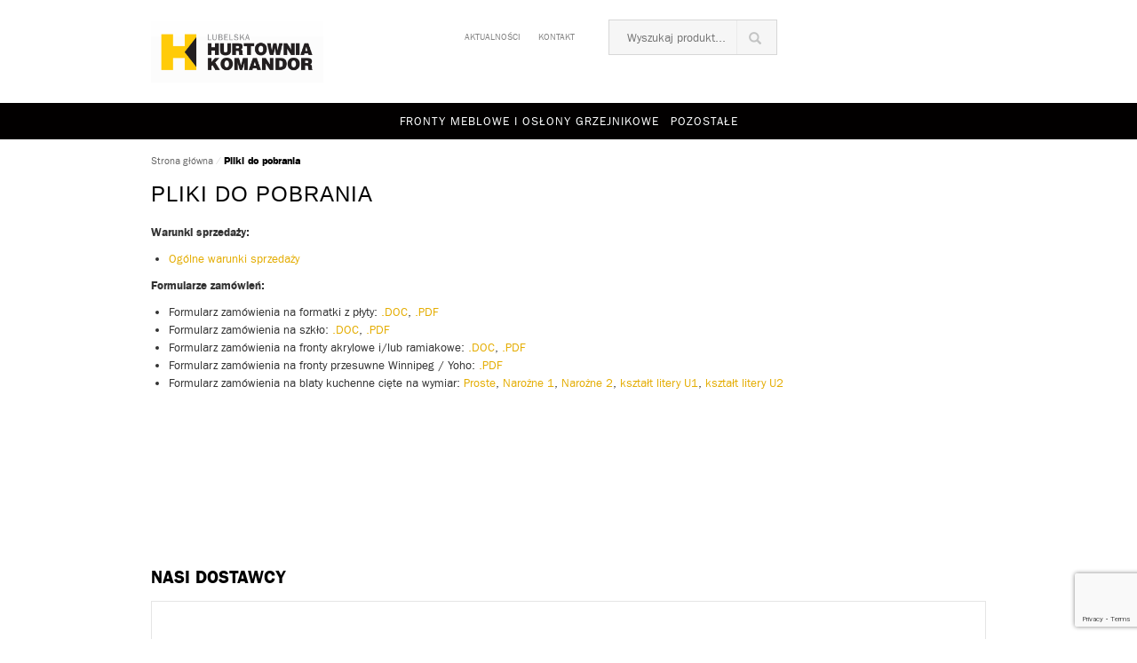

--- FILE ---
content_type: text/html; charset=UTF-8
request_url: https://hurtownia.komandor.pl/lubelskie/pliki-do-pobrania/
body_size: 8530
content:
<!DOCTYPE html>
<html lang="pl-PL" id="parallax_scrolling">
<head>
<meta charset="UTF-8">
<meta name="viewport" content="width=device-width, initial-scale=1.0">
<link rel="profile" href="https://gmpg.org/xfn/11">
<link rel="pingback" href="https://hurtownia.komandor.pl/lubelskie/xmlrpc.php">

      <meta name='robots' content='index, follow, max-image-preview:large, max-snippet:-1, max-video-preview:-1' />

	<!-- This site is optimized with the Yoast SEO plugin v16.1.1 - https://yoast.com/wordpress/plugins/seo/ -->
	<title>Pliki do pobrania - Formatki z płyty Katowice, Kraków - Hurtownia Komandor</title>
	<link rel="canonical" href="https://hurtownia.komandor.pl/lubelskie/pliki-do-pobrania/" />
	<meta property="og:locale" content="pl_PL" />
	<meta property="og:type" content="article" />
	<meta property="og:title" content="Pliki do pobrania - Formatki z płyty Katowice, Kraków - Hurtownia Komandor" />
	<meta property="og:description" content="Warunki sprzedaży: Ogólne warunki sprzedaży Formularze zamówień: Formularz zamówienia na formatki z płyty: .DOC, .PDF Formularz zamówienia na szkło: .DOC, .PDF Formularz zamówienia na fronty akrylowe i/lub ramiakowe: .DOC, .PDF Formularz zamówienia na fronty przesuwne Winnipeg / Yoho: .PDF Formularz zamówienia na blaty kuchenne cięte na wymiar: Proste," />
	<meta property="og:url" content="https://hurtownia.komandor.pl/lubelskie/pliki-do-pobrania/" />
	<meta property="og:site_name" content="Hurtownia Komandor" />
	<meta property="article:modified_time" content="2020-12-17T15:01:49+00:00" />
	<meta name="twitter:card" content="summary" />
	<script type="application/ld+json" class="yoast-schema-graph">{"@context":"https://schema.org","@graph":[{"@type":"WebSite","@id":"https://hurtownia.komandor.pl/lubelskie/#website","url":"https://hurtownia.komandor.pl/lubelskie/","name":"Hurtownia Komandor","description":"","potentialAction":[{"@type":"SearchAction","target":"https://hurtownia.komandor.pl/lubelskie/?s={search_term_string}","query-input":"required name=search_term_string"}],"inLanguage":"pl-PL"},{"@type":"WebPage","@id":"https://hurtownia.komandor.pl/lubelskie/pliki-do-pobrania/#webpage","url":"https://hurtownia.komandor.pl/lubelskie/pliki-do-pobrania/","name":"Pliki do pobrania - Formatki z p\u0142yty Katowice, Krak\u00f3w - Hurtownia Komandor","isPartOf":{"@id":"https://hurtownia.komandor.pl/lubelskie/#website"},"datePublished":"2018-03-16T12:29:26+00:00","dateModified":"2020-12-17T15:01:49+00:00","breadcrumb":{"@id":"https://hurtownia.komandor.pl/lubelskie/pliki-do-pobrania/#breadcrumb"},"inLanguage":"pl-PL","potentialAction":[{"@type":"ReadAction","target":["https://hurtownia.komandor.pl/lubelskie/pliki-do-pobrania/"]}]},{"@type":"BreadcrumbList","@id":"https://hurtownia.komandor.pl/lubelskie/pliki-do-pobrania/#breadcrumb","itemListElement":[{"@type":"ListItem","position":1,"item":{"@type":"WebPage","@id":"https://hurtownia.komandor.pl/lubelskie/","url":"https://hurtownia.komandor.pl/lubelskie/","name":"Home"}},{"@type":"ListItem","position":2,"item":{"@type":"WebPage","@id":"https://hurtownia.komandor.pl/lubelskie/pliki-do-pobrania/","url":"https://hurtownia.komandor.pl/lubelskie/pliki-do-pobrania/","name":"Pliki do pobrania"}}]}]}</script>
	<!-- / Yoast SEO plugin. -->


<link rel='dns-prefetch' href='//www.google.com' />
<link rel="alternate" type="application/rss+xml" title="Hurtownia Komandor &raquo; Kanał z wpisami" href="https://hurtownia.komandor.pl/lubelskie/feed/" />
<link rel="alternate" type="application/rss+xml" title="Hurtownia Komandor &raquo; Kanał z komentarzami" href="https://hurtownia.komandor.pl/lubelskie/comments/feed/" />
<link rel='stylesheet' id='wp-block-library-css'  href='https://hurtownia.komandor.pl/lubelskie/wp-includes/css/dist/block-library/style.min.css' type='text/css' media='all' />
<link rel='stylesheet' id='contact-form-7-css'  href='https://hurtownia.komandor.pl/lubelskie/wp-content/plugins/contact-form-7/includes/css/styles.css' type='text/css' media='all' />
<link rel='stylesheet' id='bootstrap-css'  href='https://hurtownia.komandor.pl/lubelskie/wp-content/themes/verito/css/bootstrap.min.css' type='text/css' media='all' />
<link rel='stylesheet' id='owl.carousel-css'  href='https://hurtownia.komandor.pl/lubelskie/wp-content/themes/verito/css/owl.carousel.css' type='text/css' media='all' />
<link rel='stylesheet' id='owl.theme-css'  href='https://hurtownia.komandor.pl/lubelskie/wp-content/themes/verito/css/owl.theme.css' type='text/css' media='all' />
<link rel='stylesheet' id='flexslider-css'  href='https://hurtownia.komandor.pl/lubelskie/wp-content/themes/verito/css/flexslider.css' type='text/css' media='all' />
<link rel='stylesheet' id='verito-style-css'  href='https://hurtownia.komandor.pl/lubelskie/wp-content/themes/verito/style.css' type='text/css' media='all' />
<link rel='stylesheet' id='verito-blog-css'  href='https://hurtownia.komandor.pl/lubelskie/wp-content/themes/verito/skins/version2/blogs.css' type='text/css' media='all' />
<link rel='stylesheet' id='verito-revslider-css'  href='https://hurtownia.komandor.pl/lubelskie/wp-content/themes/verito/skins/version2/revslider.css' type='text/css' media='all' />
<link rel='stylesheet' id='verito-layout-css'  href='https://hurtownia.komandor.pl/lubelskie/wp-content/themes/verito/skins/version2/style.css' type='text/css' media='all' />
<link rel='stylesheet' id='verito-mgk_menu-css'  href='https://hurtownia.komandor.pl/lubelskie/wp-content/themes/verito/skins/version2/mgk_menu.css' type='text/css' media='all' />
<link rel='stylesheet' id='verito-jquery.mobile-menu-css'  href='https://hurtownia.komandor.pl/lubelskie/wp-content/themes/verito/skins/version2/jquery.mobile-menu.css' type='text/css' media='all' />
<link rel='stylesheet' id='verito-custom-style-css'  href='https://hurtownia.komandor.pl/lubelskie/wp-content/themes/verito/css/custom.css' type='text/css' media='all' />
<style id='verito-custom-style-inline-css' type='text/css'>
.mgk-main-menu {
        background-color: #020000 !important;
       }.footer-bottom {
        background-color: #333333 !important }.parallax-2
          {
             
              background:#f8f8f8 url('https://hurtownia.komandor.pl/lubelskie/wp-content/uploads/2016/12/deals-bg.png') no-repeat bottom right;
          }
</style>
<link rel='stylesheet' id='fonts-style-css'  href='https://hurtownia.komandor.pl/lubelskie/wp-content/themes/verito-child/fonts/stylesheet.css' type='text/css' media='all' />
<link rel='stylesheet' id='child-style-css'  href='https://hurtownia.komandor.pl/lubelskie/wp-content/themes/verito-child/style.css?v=1.0.1' type='text/css' media='all' />
<link rel='stylesheet' id='child-custom-css'  href='https://hurtownia.komandor.pl/lubelskie/wp-content/themes/verito-child/custom.css?v=1.0.1' type='text/css' media='all' />
<link rel='stylesheet' id='sass-style-css'  href='https://hurtownia.komandor.pl/lubelskie/wp-content/themes/verito-child/sass.css' type='text/css' media='all' />
<script type='text/javascript' src='https://hurtownia.komandor.pl/lubelskie/wp-includes/js/jquery/jquery.min.js' id='jquery-core-js'></script>
<script type='text/javascript' src='https://hurtownia.komandor.pl/lubelskie/wp-includes/js/jquery/jquery-migrate.min.js' id='jquery-migrate-js'></script>
<link rel="https://api.w.org/" href="https://hurtownia.komandor.pl/lubelskie/wp-json/" /><link rel="alternate" type="application/json" href="https://hurtownia.komandor.pl/lubelskie/wp-json/wp/v2/pages/6623" /><link rel="alternate" type="application/json+oembed" href="https://hurtownia.komandor.pl/lubelskie/wp-json/oembed/1.0/embed?url=https%3A%2F%2Fhurtownia.komandor.pl%2Flubelskie%2Fpliki-do-pobrania%2F" />
<link rel="alternate" type="text/xml+oembed" href="https://hurtownia.komandor.pl/lubelskie/wp-json/oembed/1.0/embed?url=https%3A%2F%2Fhurtownia.komandor.pl%2Flubelskie%2Fpliki-do-pobrania%2F&#038;format=xml" />
<meta name="framework" content="Redux 4.1.24" /><script async="async" src="https://www.googletagmanager.com/gtag/js?id=UA-77482016-2"></script>		<style type="text/css" id="wp-custom-css">
			/*
Tutaj możesz dodać własny CSS.

Naciśnij ikonkę pomocy, żeby dowiedzieć się więcej.
*/

a {
	color: #e4ad03;
}
a:hover {
	color: #ffc000;
}
.contact_branch a{
	color: #000;
}
.contact_branch a:hover {
	color: #ffc000;
}
.widget_product_categories .cat-item.cat-parent:after {
	color: #adadad;
}
.widget_product_categories .product-categories li {
	padding-right: 40px;
}
.sidebar .block {
	margin-bottom: 50px !important;
}
.box-hover .add-to-links li a:hover {
	color: #ffc000;
}
.sale-label.on-sale{
	background: #ff3000;
}
.mega-menu > li.menu-item.active:hover > a{
	color: #000 !important;
}
.pager li > span.current, .pager li > span.hover, .pager li > span.focus, .pager li > a:hover, .pager li > a.focus {
background-color: #ff3000 !important;
border-bottom-color: #ff3000 !important;
}
#yith-quick-view-modal .cart .single_add_to_cart_button.button,#yith-quick-view-close {
background: #ff3000 !important;
padding-top: 1px;
}
.products-list .actions a.add_to_cart_button:hover, .products-list .actions .add-to-links a.link-wishlist:hover, .products-list .actions .add-to-links a.link-compare:hover, .sidebar .button:hover {
	background-color: #ffcb08 !important;
	border-color: #ffcb08 !important;
	color: #FFF !important;
}
.product-view span.woocommerce-Price-amount.amount {
	font-size: 27px;
}
.image-hover2 a:before, .mini-cart .view-cart, .woocommerce .cart .button.btn-update, #shopping-cart-table .button.btn-continue, .woocommerce a.button.btn-proceed-checkout:hover{
	background: #ff3000 !important;
}
.woocommerce-page form .form-row label.checkbox {
	display: block;
}
.woocommerce-page form .form-row label.checkbox > input {
	display: inline-block;
	float: left;
	margin: 0;
}
.woocommerce-page form .form-row label.checkbox > span {
	display: inline-block;
	float: left;
	line-height: 1em;
}
.woocommerce-page form .form-row label.checkbox > span:first-of-type {
	margin-left: 20px;
}
.ask-to-product {
	margin-top: 15px !important;
}
.products-list .action {
	float: left;
}
.products-list .action .ask-to-product {
	margin-top: 0 !important;
	margin-right: 10px !important;
	padding: 12px 12px 8px !important;
	height: 36px !important;
}
.cli-plugin-button, .cli-plugin-button:visited {
	border-radius: 0 !important;
}
.newsletter-wrap input[type="text"] {
	width: 72%;
	border-radius: 0;
}
.mc4wp-form input[type="submit"] {
	background: #ff3000 !important;
	border-color:  #ff3000 !important;
}
@media all and (max-width: 1024px) {
.home-banner {
    text-align: center;
    margin: 20px auto;
	width: 100%;
}
}		</style>
		<style id="mgk_option-dynamic-css" title="dynamic-css" class="redux-options-output">footer,.footer-bottom{background:#000000;}.mgk-main-menu{background:#020000;}</style><style type="text/css"> #turnkey-credit { font-family: Tahoma,Sans,Arial,Helvetica,Verdana,sans-serif; font-size: 11px; text-align: center; } #turnkey-credit a { text-decoration: none; } #turnkey-credit a:hover { text-decoration: underline; } body.wp-admin #turnkey-credit, body#image #turnkey-credit, body#media-upload #turnkey-credit { display: none; } </style></head>
 
 
<body data-rsssl=1 class="page-template-default page page-id-6623 cms-index-index cms-verito-home">
   
<div id="page" class="page">
<header>
    <div class="header-container">

      <div class="header-top">
        <div class="container">
          <div class="row"> 
            <!-- Header Language -->
            <div class="col-xs-12 col-sm-4 col-md-4 col-lg-6">

                            <div class="welcome-msg">  
                  
              </div>
            </div>

           <div class="col-xs-6 col-sm-8 col-md-8 col-lg-6 hidden-xs"> 
              <!-- Header Top Links -->
                            <!-- End Header Top Links --> 
            </div>

          </div>
        </div>
      </div>

      <div class="container">
        <div class="row">
          <div class="col-lg-3 col-md-2 col-sm-3 col-xs-12 logo-block"> 
            <!-- Header Logo -->
            <div class="logo">         <a class="logo" title="Hurtownia Komandor" href="https://hurtownia.komandor.pl/lubelskie "> <img
                      alt="Hurtownia Komandor" src="https://hurtownia.komandor.pl/lubelskie/wp-content/uploads/lubelska.png"
                      height="72"
                      width="194"> </a>
         </div>
            <!-- End Header Logo --> 
          </div>

          <div class="col-lg-7 col-md-7 col-sm-7 col-xs-12 hidden-xs search-wrapper">
           
                 <div class="search-box">
<form name="myform"  method="GET" action="https://hurtownia.komandor.pl/lubelskie/">
  <input class="mgksearch" type="text" value="" placeholder="Wyszukaj produkt..." maxlength="70" name="s">
                
   <button class="search-btn-bg" type="submit"><span class="glyphicon glyphicon-search"></span>&nbsp;</button>
                   
  </form>
</div>

                      
           
                 

                  <div class="block-company-wrapper">
                      <ul id="menu-middle-menu" class="middle-links1 mega-menu1"><li id="nav-menu-item-4061" class="menu-item menu-item-type-post_type menu-item-object-page  narrow "><a href="https://hurtownia.komandor.pl/lubelskie/blog/" class="">Aktualności</a></li>
<li id="nav-menu-item-4064" class="menu-item menu-item-type-post_type menu-item-object-page  narrow "><a href="https://hurtownia.komandor.pl/lubelskie/kontakt/" class="">Kontakt</a></li>
</ul>                  </div>
             
                
          </div>

          <div class="col-lg-2 col-md-3 col-sm-2 col-xs-12 top-cart-wrapper"> 
            
              
          </div>
        </div>
      </div>

    </div>
    

  </header>


<nav class="navcls">
    <div class="container">
      <div class="mm-toggle-wrap">
          <div class="mm-toggle mobile-toggle"><i class="fa fa-bars"></i><span class="mm-label">Menu</span> </div>
        </div>
   
            
        <div class="nav-inner"> 
         <div class="mgk-main-menu">
              <div id="main-menu">
                  <ul id="menu-menu-glowne" class="main-menu mega-menu"><li id="nav-menu-item-11061" class="menu-item menu-item-type-post_type menu-item-object-page menu-item-has-children  has-sub wide  col-2"><a href="https://hurtownia.komandor.pl/lubelskie/fronty-meblowe-i-oslony-grzejnikowe/" class=""><span>Fronty meblowe i osłony grzejnikowe</span></a>
<div class="mgk-popup level0-wrapper"><div class="inner" style="background-image:url(/lubelskie/wp-content/uploads/2021/02/fronty.png);;background-position:right bottom;;background-repeat:no-repeat;"><ul class="sub-menu">
	<li id="nav-menu-item-11056" class="menu-item menu-item-type-post_type menu-item-object-page " data-cols="1"><a href="https://hurtownia.komandor.pl/lubelskie/aluminiowe-opal/" class=""><span>Fronty szklane w ramkach aluminiowych OPAL</span></a></li>
	<li id="nav-menu-item-11059" class="menu-item menu-item-type-post_type menu-item-object-page " data-cols="2"><a href="https://hurtownia.komandor.pl/lubelskie/fronty-akrylowe/" class=""><span>Fronty akrylowe</span></a></li>
	<li id="nav-menu-item-11057" class="menu-item menu-item-type-post_type menu-item-object-page " data-cols="1"><a href="https://hurtownia.komandor.pl/lubelskie/fronty-ramiakowe/" class=""><span>Fronty ramiakowe</span></a></li>
	<li id="nav-menu-item-11058" class="menu-item menu-item-type-post_type menu-item-object-page " data-cols="2"><a href="https://hurtownia.komandor.pl/lubelskie/fronty-firmy-wiech/" class=""><span>Fronty firmy Wiech</span></a></li>
	<li id="nav-menu-item-11055" class="menu-item menu-item-type-post_type menu-item-object-page " data-cols="1"><a href="https://hurtownia.komandor.pl/lubelskie/oslony-grzejnikowe/" class=""><span>Osłony grzejnikowe</span></a></li>
</ul></div></div>
</li>
<li id="nav-menu-item-11458" class="desktop--hide menu-item menu-item-type-post_type menu-item-object-page  narrow "><a href="https://hurtownia.komandor.pl/lubelskie/kontakt/" class=""><span>Kontakt</span></a></li>
<li id="nav-menu-item-11459" class="desktop--hide menu-item menu-item-type-post_type menu-item-object-page  narrow "><a href="https://hurtownia.komandor.pl/lubelskie/blog/" class=""><span>Aktualności</span></a></li>
<li id="nav-menu-item-11460" class="desktop--hide menu-item menu-item-type-post_type menu-item-object-page current-menu-item page_item page-item-6623 current_page_item active narrow "><a href="https://hurtownia.komandor.pl/lubelskie/pliki-do-pobrania/" class=" current "><span>Pliki do pobrania</span></a></li>
<li id="nav-menu-item-11046" class="menu-item menu-item-type-custom menu-item-object-custom  narrow "><a class=""><span>Pozostałe</span></a></li>
</ul>                        
            </div>
         </div>
      </div>
                     
    </div>
</nav>

  
 <div class="breadcrumbs">
      <div class="container">
        <div class="row">
          <div class="col-xs-12">
                
            <ul><li><a class="home" href="https://hurtownia.komandor.pl/lubelskie/">Strona główna</a><span>&frasl; </span></li><li><strong>Pliki do pobrania</strong></li></ul>          </div>
</div>      
</div>
</div>
   
       



<div class="main-container col1-layout wow bounceInUp">
  <div class="main container">
    <div class="row">
        <div class="col-sm-12" id="content">
      <div class="col-main">
     
       <div class="static-contain">
    
         <div class="page-title">
      <h1 class="entry-title">
        Pliki do pobrania      </h1>
        </div>
      
          
            <div class="page-content">
        <p><strong>Warunki sprzedaży:</strong></p>
<ul>
<li><a href="https://hurtownia.komandor.pl/lubelskie/wp-content/uploads/2020/05/WARUNKI-OGÓLNE-SPRZEDAŻY.pdf">Ogólne warunki sprzedaży</a></li>
</ul>
<p><strong>Formularze zamówień:</strong></p>
<ul>
<li>Formularz zamówienia na formatki z płyty: <a href="http://hurtownia.komandor.slask.pl/wp-content/uploads/2018/03/FORMULARZ-NA-FORMATKI_NOWY.doc">.DOC</a>, <a href="http://hurtownia.komandor.slask.pl/wp-content/uploads/2018/03/FORMULARZ-NA-FORMATKI_NOWY.pdf">.PDF</a></li>
<li>Formularz zamówienia na szkło: <a href="http://hurtownia.komandor.slask.pl/wp-content/uploads/2018/03/FORMULARZ-NA-SZKŁO.doc">.DOC</a>, <a href="http://hurtownia.komandor.slask.pl/wp-content/uploads/2018/03/FORMULARZ-NA-SZKŁO.pdf">.PDF</a></li>
<li>Formularz zamówienia na fronty akrylowe i/lub ramiakowe: <a href="http://hurtownia.komandor.slask.pl/wp-content/uploads/2018/03/ZAMÓWIENIE-NA-FRONTY.doc">.DOC</a>, <a href="http://hurtownia.komandor.slask.pl/wp-content/uploads/2018/03/ZAMÓWIENIE-NA-FRONTY.pdf">.PDF</a></li>
<li>Formularz zamówienia na fronty przesuwne Winnipeg / Yoho: <a href="http://hurtownia.komandor.slask.pl/wp-content/uploads/2018/03/FORMULARZ-ZAMÓWIENIA-WINNIPEG-YOHO.pdf">.PDF</a></li>
<li>Formularz zamówienia na blaty kuchenne cięte na wymiar: <a href="https://hurtownia.komandor.pl/lubelskie/wp-content/uploads/2020/12/PROSTE-BLATY.docx">Proste</a>, <a href="https://hurtownia.komandor.pl/lubelskie/wp-content/uploads/2020/12/L1-BLATY.docx">Narożne 1</a>, <a href="https://hurtownia.komandor.pl/lubelskie/wp-content/uploads/2020/12/L2-BLATY.docx">Narożne 2</a>, <a href="https://hurtownia.komandor.pl/lubelskie/wp-content/uploads/2020/12/U1-BLATY.docx">kształt litery U1</a>, <a href="https://hurtownia.komandor.pl/lubelskie/wp-content/uploads/2020/12/U2-BLATY.docx">kształt litery U2</a></li>
</ul>
<p>&nbsp;</p>
       
                            <div class="page-editlink">

            </div>
      </div>
      
      <!-- .entry-content -->
                      </div>
    </div>

   </div>

      </div>
  </div>
</div>

    
<div class="brand-logo home-brand-logo">
    <div class="container">
     <h2 class="title">NASI DOSTAWCY</h2>
      <div class="slider-items-products">
      <div id="brand-logo-slider" class="product-flexslider hidden-buttons">
        <div class="slider-items slider-width-col6">

        <!-- Item -->

                         <div class="item">
             <img
              src="https://hurtownia.komandor.pl/lubelskie/wp-content/uploads/2017/07/hurtownia_komandor_v7_20170703_10.png" 
              alt="Egger">             </div>
                        <div class="item">
             <img
              src="https://hurtownia.komandor.pl/lubelskie/wp-content/uploads/2017/10/SWISS-KRONO.jpg" 
              alt="Swiss krono">             </div>
                        <div class="item">
             <img
              src="https://hurtownia.komandor.pl/lubelskie/wp-content/uploads/2017/07/hurtownia_komandor_v7_20170703_09.png" 
              alt="Mochnik">             </div>
                        <div class="item">
             <img
              src="https://hurtownia.komandor.pl/lubelskie/wp-content/uploads/2017/07/hurtownia_komandor_v7_20170703_07.png" 
              alt="Proform">             </div>
                        <div class="item">
             <img
              src="https://hurtownia.komandor.pl/lubelskie/wp-content/uploads/logo-hettich.jpg" 
              alt="Hettich">             </div>
                        <div class="item">
             <img
              src="https://hurtownia.komandor.pl/lubelskie/wp-content/uploads/2017/10/HAFELE.jpg" 
              alt="Hafele">             </div>
                        <div class="item">
             <img
              src="https://hurtownia.komandor.pl/lubelskie/wp-content/uploads/logo-blum.jpg" 
              alt="Blum">             </div>
                        <div class="item">
             <img
              src="https://hurtownia.komandor.pl/lubelskie/wp-content/uploads/logo-gtv.jpg" 
              alt="GTV">             </div>
                        <div class="item">
             <img
              src="https://hurtownia.komandor.pl/lubelskie/wp-content/uploads/2017/10/Hranipex.png" 
              alt="Hranipex">             </div>
                        <div class="item">
             <img
              src="https://hurtownia.komandor.pl/lubelskie/wp-content/uploads/2017/10/PEKA.png" 
              alt="Peka">             </div>
                        <div class="item">
             <img
              src="https://hurtownia.komandor.pl/lubelskie/wp-content/uploads/2017/10/REHAU.jpg" 
              alt="Rehau">             </div>
            
          </div>
        </div>
              </div>
                 </div>
   </div>
</div>
    
  <footer>

   
   
    <div class="footer-inner">
      <div class="container">
        <div class="row">
          <div class="col-sm-12 col-xs-12 col-lg-3">
            
    
                                     
            <div class="footer-column pull-left">
               <aside id="nav_menu-2" class="widget widget_nav_menu"><h4>WAŻNE INFORMACJE</h4><div class="menu-footer-menu-container"><ul id="menu-footer-menu" class="menu"><li id="menu-item-3955" class="menu-item menu-item-type-post_type menu-item-object-page menu-item-3955"><a href="https://hurtownia.komandor.pl/lubelskie/polityka-prywatnosci/">Prywatność</a></li>
<li id="menu-item-3954" class="menu-item menu-item-type-post_type menu-item-object-page menu-item-3954"><a href="https://hurtownia.komandor.pl/lubelskie/o-nas/">O nas</a></li>
<li id="menu-item-6625" class="menu-item menu-item-type-post_type menu-item-object-page current-menu-item page_item page-item-6623 current_page_item menu-item-6625"><a href="https://hurtownia.komandor.pl/lubelskie/pliki-do-pobrania/" aria-current="page">Pliki do pobrania</a></li>
</ul></div></aside>            </div>
          
                     
           
          </div>

         <div class="col-xs-12 col-lg-3">
            <div class="footer-column-last">
                             <aside id="text-3" class="widget widget_text"><h4>KONTAKT</h4>			<div class="textwidget"><p><strong>ADRES:</strong><br />
ul. Zemborzycka57b,<br />
20-445 Lublin</p>
<p><strong>GODZINY OTWARCIA</strong><br />
8:00 &#8211; 16:00</p>
<p><strong>TELEFON:</strong><br />
<strong>Dział handlowy:</strong><br />
<a href="tel:814418405">(81) 441 84 05 wew.21 </a></p>
<p><strong>E-MAIL:</strong><br />
<a href="mailto:hurtownia.lublin@komandor.pl">hurtownia.lublin@komandor.pl</a></p>
</div>
		</aside>             
            </div>

        </div>
         <div class="col-xs-12 col-lg-3">
            <div class="footer-column-last">
                             <aside id="text-2" class="widget widget_text">			<div class="textwidget"><p><strong>Składanie zamówień</strong><br />
<a href="mailto:zamowienia.lublin@komandor.pl">zamowienia.lublin@komandor.pl</a></p>
<p><strong>Specjalista ds. sprzedaży:</strong><br />
Andrzej Zakrzewski<br />
<a href="mailto:azakrzewski@komandor.pl">azakrzewski@komandor.pl</a><br />
tel. 607 440 197</p>
</div>
		</aside>             
            </div>

        </div>
         <div class="col-xs-12 col-lg-3">
            <div class="footer-column-last">
                             <aside id="text-4" class="widget widget_text"><h4>ZAPISZ SIĘ DO NEWSLETTERA</h4>			<div class="textwidget"><div class="newsletter-wrap"></p>
<form method="post" action="https://app.freshmail.com/pl/actions/subscribe/" target="_blank" class="mc4wp-form mc4wp-form-basic">
<input type="hidden" name="subscribers_list_hash" value="4oqxvomi4u" /><input type="text" id="freshmail_email" name="freshmail_email" placeholder="Podaj e-mail" /><input type="submit" value="Wyślij" /><br />
</form>
</div>
</div>
		</aside>             
            </div>

        </div>
      </div>
    </div>
   </div>
    
         <div class="footer-bottom">
      <div class="container">
        <div class="row">
      <div class="col-sm-5 col-xs-12 coppyright"><div class="col-sm-12 col-xs-12 copyright">© 2021 Hurtownia Komandor.</div></div>      </div>
      </div>
    </div>
     

  </footer>

</div>
    
<div class="menu-overlay"></div>
<div id="nav-panel" class="">
    <div class="mobile-search">  <div class="search-box">
<form name="myform"  method="GET" action="https://hurtownia.komandor.pl/lubelskie/">
  <input class="mgksearch" type="text" value="" placeholder="Wyszukaj produkt..." maxlength="70" name="s">
                
   <button class="search-btn-bg" type="submit"><span class="glyphicon glyphicon-search"></span>&nbsp;</button>
                   
  </form>
</div>

     <div class="search-autocomplete" id="search_autocomplete1" style="display: none;"></div></div><div class="menu-wrap"><ul id="menu-menu-glowne-1" class="mobile-menu accordion-menu"><li id="accordion-menu-item-11061" class="menu-item menu-item-type-post_type menu-item-object-page menu-item-has-children  has-sub"><a href="https://hurtownia.komandor.pl/lubelskie/fronty-meblowe-i-oslony-grzejnikowe/" class="">Fronty meblowe i osłony grzejnikowe</a>
<span class="arrow"></span><ul class="sub-menu">
	<li id="accordion-menu-item-11056" class="menu-item menu-item-type-post_type menu-item-object-page "><a href="https://hurtownia.komandor.pl/lubelskie/aluminiowe-opal/" class="">Fronty szklane w ramkach aluminiowych OPAL</a></li>
	<li id="accordion-menu-item-11059" class="menu-item menu-item-type-post_type menu-item-object-page "><a href="https://hurtownia.komandor.pl/lubelskie/fronty-akrylowe/" class="">Fronty akrylowe</a></li>
	<li id="accordion-menu-item-11057" class="menu-item menu-item-type-post_type menu-item-object-page "><a href="https://hurtownia.komandor.pl/lubelskie/fronty-ramiakowe/" class="">Fronty ramiakowe</a></li>
	<li id="accordion-menu-item-11058" class="menu-item menu-item-type-post_type menu-item-object-page "><a href="https://hurtownia.komandor.pl/lubelskie/fronty-firmy-wiech/" class="">Fronty firmy Wiech</a></li>
	<li id="accordion-menu-item-11055" class="menu-item menu-item-type-post_type menu-item-object-page "><a href="https://hurtownia.komandor.pl/lubelskie/oslony-grzejnikowe/" class="">Osłony grzejnikowe</a></li>
</ul>
</li>
<li id="accordion-menu-item-11458" class="desktop--hide menu-item menu-item-type-post_type menu-item-object-page "><a href="https://hurtownia.komandor.pl/lubelskie/kontakt/" class="">Kontakt</a></li>
<li id="accordion-menu-item-11459" class="desktop--hide menu-item menu-item-type-post_type menu-item-object-page "><a href="https://hurtownia.komandor.pl/lubelskie/blog/" class="">Aktualności</a></li>
<li id="accordion-menu-item-11460" class="desktop--hide menu-item menu-item-type-post_type menu-item-object-page current-menu-item page_item page-item-6623 current_page_item active"><a href="https://hurtownia.komandor.pl/lubelskie/pliki-do-pobrania/" class=" current ">Pliki do pobrania</a></li>
<li id="accordion-menu-item-11046" class="menu-item menu-item-type-custom menu-item-object-custom "><a class="">Pozostałe</a></li>
</ul></div><div class="menu-wrap"></div></div>    <!-- Local Analytics generated with perfmatters. --><script>(function(i,s,o,g,r,a,m){i['GoogleAnalyticsObject']=r;i[r]=i[r]||function(){
					(i[r].q=i[r].q||[]).push(arguments)},i[r].l=1*new Date();a=s.createElement(o),
					m=s.getElementsByTagName(o)[0];a.async=1;a.src=g;m.parentNode.insertBefore(a,m)
					})(window,document,'script','https://hurtownia.komandor.pl/lubelskie/wp-content/plugins/perfmatters/js/analytics.js','ga');ga('create', 'UA-77482016-2', 'auto');ga('set', 'allowAdFeatures', false);ga('set', 'anonymizeIp', true);ga('send', 'pageview');setTimeout("ga('send','event','adjusted bounce rate','30 seconds')",30000);</script><script type='text/javascript' src='https://hurtownia.komandor.pl/lubelskie/wp-includes/js/dist/vendor/wp-polyfill.min.js' id='wp-polyfill-js'></script>
<script type='text/javascript' id='wp-polyfill-js-after'>
( 'fetch' in window ) || document.write( '<script src="https://hurtownia.komandor.pl/lubelskie/wp-includes/js/dist/vendor/wp-polyfill-fetch.min.js"></scr' + 'ipt>' );( document.contains ) || document.write( '<script src="https://hurtownia.komandor.pl/lubelskie/wp-includes/js/dist/vendor/wp-polyfill-node-contains.min.js"></scr' + 'ipt>' );( window.DOMRect ) || document.write( '<script src="https://hurtownia.komandor.pl/lubelskie/wp-includes/js/dist/vendor/wp-polyfill-dom-rect.min.js"></scr' + 'ipt>' );( window.URL && window.URL.prototype && window.URLSearchParams ) || document.write( '<script src="https://hurtownia.komandor.pl/lubelskie/wp-includes/js/dist/vendor/wp-polyfill-url.min.js"></scr' + 'ipt>' );( window.FormData && window.FormData.prototype.keys ) || document.write( '<script src="https://hurtownia.komandor.pl/lubelskie/wp-includes/js/dist/vendor/wp-polyfill-formdata.min.js"></scr' + 'ipt>' );( Element.prototype.matches && Element.prototype.closest ) || document.write( '<script src="https://hurtownia.komandor.pl/lubelskie/wp-includes/js/dist/vendor/wp-polyfill-element-closest.min.js"></scr' + 'ipt>' );( 'objectFit' in document.documentElement.style ) || document.write( '<script src="https://hurtownia.komandor.pl/lubelskie/wp-includes/js/dist/vendor/wp-polyfill-object-fit.min.js"></scr' + 'ipt>' );
</script>
<script type='text/javascript' src='https://hurtownia.komandor.pl/lubelskie/wp-includes/js/dist/hooks.min.js' id='wp-hooks-js'></script>
<script type='text/javascript' src='https://hurtownia.komandor.pl/lubelskie/wp-includes/js/dist/i18n.min.js' id='wp-i18n-js'></script>
<script type='text/javascript' id='wp-i18n-js-after'>
wp.i18n.setLocaleData( { 'text direction\u0004ltr': [ 'ltr' ] } );
</script>
<script type='text/javascript' src='https://hurtownia.komandor.pl/lubelskie/wp-includes/js/dist/vendor/lodash.min.js' id='lodash-js'></script>
<script type='text/javascript' id='lodash-js-after'>
window.lodash = _.noConflict();
</script>
<script type='text/javascript' src='https://hurtownia.komandor.pl/lubelskie/wp-includes/js/dist/url.min.js' id='wp-url-js'></script>
<script type='text/javascript' id='wp-api-fetch-js-translations'>
( function( domain, translations ) {
	var localeData = translations.locale_data[ domain ] || translations.locale_data.messages;
	localeData[""].domain = domain;
	wp.i18n.setLocaleData( localeData, domain );
} )( "default", {"translation-revision-date":"2021-03-18 09:04:34+0000","generator":"GlotPress\/3.0.0-alpha.2","domain":"messages","locale_data":{"messages":{"":{"domain":"messages","plural-forms":"nplurals=3; plural=(n == 1) ? 0 : ((n % 10 >= 2 && n % 10 <= 4 && (n % 100 < 12 || n % 100 > 14)) ? 1 : 2);","lang":"pl"},"You are probably offline.":["Prawdopodobnie jeste\u015b offline."],"Media upload failed. If this is a photo or a large image, please scale it down and try again.":["Nie uda\u0142o si\u0119 przes\u0142anie multimedi\u00f3w. Je\u015bli jest to zdj\u0119cie lub du\u017cy obrazek, prosz\u0119 je zmniejszy\u0107 i spr\u00f3bowa\u0107 ponownie."],"The response is not a valid JSON response.":["Odpowied\u017a nie jest prawid\u0142ow\u0105 odpowiedzi\u0105 JSON."],"An unknown error occurred.":["Wyst\u0105pi\u0142 nieznany b\u0142\u0105d."]}},"comment":{"reference":"wp-includes\/js\/dist\/api-fetch.js"}} );
</script>
<script type='text/javascript' src='https://hurtownia.komandor.pl/lubelskie/wp-includes/js/dist/api-fetch.min.js' id='wp-api-fetch-js'></script>
<script type='text/javascript' id='wp-api-fetch-js-after'>
wp.apiFetch.use( wp.apiFetch.createRootURLMiddleware( "https://hurtownia.komandor.pl/lubelskie/wp-json/" ) );
wp.apiFetch.nonceMiddleware = wp.apiFetch.createNonceMiddleware( "0d4750c111" );
wp.apiFetch.use( wp.apiFetch.nonceMiddleware );
wp.apiFetch.use( wp.apiFetch.mediaUploadMiddleware );
wp.apiFetch.nonceEndpoint = "https://hurtownia.komandor.pl/lubelskie/wp-admin/admin-ajax.php?action=rest-nonce";
</script>
<script type='text/javascript' id='contact-form-7-js-extra'>
/* <![CDATA[ */
var wpcf7 = [];
/* ]]> */
</script>
<script type='text/javascript' src='https://hurtownia.komandor.pl/lubelskie/wp-content/plugins/contact-form-7/includes/js/index.js' id='contact-form-7-js'></script>
<script type='text/javascript' src='https://hurtownia.komandor.pl/lubelskie/wp-content/themes/verito-child/js/theme.js' id='theme_js-js'></script>
<script type='text/javascript' src='https://hurtownia.komandor.pl/lubelskie/wp-content/themes/verito/js/bootstrap.min.js' id='bootstrap-js'></script>
<script type='text/javascript' src='https://hurtownia.komandor.pl/lubelskie/wp-content/themes/verito/js/jquery.cookie.min.js' id='jquery.cookie-js'></script>
<script type='text/javascript' src='https://hurtownia.komandor.pl/lubelskie/wp-content/themes/verito/js/revslider.js' id='revslider-js'></script>
<script type='text/javascript' id='verito-common-js-js-extra'>
/* <![CDATA[ */
var js_verito_wishvar = {"WOO_EXIST":"","SITEURL":"https:\/\/hurtownia.komandor.pl\/lubelskie"};
/* ]]> */
</script>
<script type='text/javascript' src='https://hurtownia.komandor.pl/lubelskie/wp-content/themes/verito/js/common.js' id='verito-common-js-js'></script>
<script type='text/javascript' src='https://hurtownia.komandor.pl/lubelskie/wp-content/themes/verito/js/jquery.mobile-menu.min.js' id='jquery.mobile-menu-js'></script>
<script type='text/javascript' src='https://hurtownia.komandor.pl/lubelskie/wp-content/themes/verito/js/owl.carousel.min.js' id='owl.carousel-js'></script>
<script type='text/javascript' id='verito-themejs-js-extra'>
/* <![CDATA[ */
var js_verito_vars = {"ajax_url":"https:\/\/hurtownia.komandor.pl\/lubelskie\/wp-admin\/admin-ajax.php","container_width":"1250","grid_layout_width":"20"};
/* ]]> */
</script>
<script type='text/javascript' src='https://hurtownia.komandor.pl/lubelskie/wp-content/themes/verito/js/mgk_menu.js' id='verito-themejs-js'></script>
<script type='text/javascript' src='https://www.google.com/recaptcha/api.js?render=6Lenn9EaAAAAAM7kP7DKIfGUvkbOmY_lMYaTndWY' id='google-recaptcha-js'></script>
<script type='text/javascript' id='wpcf7-recaptcha-js-extra'>
/* <![CDATA[ */
var wpcf7_recaptcha = {"sitekey":"6Lenn9EaAAAAAM7kP7DKIfGUvkbOmY_lMYaTndWY","actions":{"homepage":"homepage","contactform":"contactform"}};
/* ]]> */
</script>
<script type='text/javascript' src='https://hurtownia.komandor.pl/lubelskie/wp-content/plugins/contact-form-7/modules/recaptcha/index.js' id='wpcf7-recaptcha-js'></script>
<script type='text/javascript' src='https://hurtownia.komandor.pl/lubelskie/wp-includes/js/wp-embed.min.js' id='wp-embed-js'></script>



<!-- <noscript><iframe src="https://www.googletagmanager.com/ns.html?id=GTM-M8QC77L"
height="0" width="0" style="display:none;visibility:hidden"></iframe></noscript>

<script async type="text/javascript">
  var _paq = _paq || [];
  _paq.push(['trackPageView']);
  _paq.push(['enableLinkTracking']);
  (function() {
    var u="//piwik.linuxpl.com/";
    _paq.push(['setTrackerUrl', u+'piwik.php']);
    _paq.push(['setSiteId', 11280]);
    var d=document, g=d.createElement('script'), s=d.getElementsByTagName('script')[0];
    g.type='text/javascript'; g.async=true; g.defer=true; g.src=u+'piwik.js'; s.parentNode.insertBefore(g,s);
  })();
</script>
<noscript><p><img src="//piwik.linuxpl.com/piwik.php?idsite=11280" style="border:0;" alt="" /></p></noscript> -->

<div id="turnkey-credit"> <div style="clear: both;"> <a href="https://www.turnkeylinux.org/wordpress">WordPress Appliance</a> - Powered by <a href="https://www.turnkeylinux.org">TurnKey Linux</a> </div> </div></body></html>


--- FILE ---
content_type: text/html; charset=utf-8
request_url: https://www.google.com/recaptcha/api2/anchor?ar=1&k=6Lenn9EaAAAAAM7kP7DKIfGUvkbOmY_lMYaTndWY&co=aHR0cHM6Ly9odXJ0b3duaWEua29tYW5kb3IucGw6NDQz&hl=en&v=PoyoqOPhxBO7pBk68S4YbpHZ&size=invisible&anchor-ms=20000&execute-ms=30000&cb=5c3uewyjw1ja
body_size: 48798
content:
<!DOCTYPE HTML><html dir="ltr" lang="en"><head><meta http-equiv="Content-Type" content="text/html; charset=UTF-8">
<meta http-equiv="X-UA-Compatible" content="IE=edge">
<title>reCAPTCHA</title>
<style type="text/css">
/* cyrillic-ext */
@font-face {
  font-family: 'Roboto';
  font-style: normal;
  font-weight: 400;
  font-stretch: 100%;
  src: url(//fonts.gstatic.com/s/roboto/v48/KFO7CnqEu92Fr1ME7kSn66aGLdTylUAMa3GUBHMdazTgWw.woff2) format('woff2');
  unicode-range: U+0460-052F, U+1C80-1C8A, U+20B4, U+2DE0-2DFF, U+A640-A69F, U+FE2E-FE2F;
}
/* cyrillic */
@font-face {
  font-family: 'Roboto';
  font-style: normal;
  font-weight: 400;
  font-stretch: 100%;
  src: url(//fonts.gstatic.com/s/roboto/v48/KFO7CnqEu92Fr1ME7kSn66aGLdTylUAMa3iUBHMdazTgWw.woff2) format('woff2');
  unicode-range: U+0301, U+0400-045F, U+0490-0491, U+04B0-04B1, U+2116;
}
/* greek-ext */
@font-face {
  font-family: 'Roboto';
  font-style: normal;
  font-weight: 400;
  font-stretch: 100%;
  src: url(//fonts.gstatic.com/s/roboto/v48/KFO7CnqEu92Fr1ME7kSn66aGLdTylUAMa3CUBHMdazTgWw.woff2) format('woff2');
  unicode-range: U+1F00-1FFF;
}
/* greek */
@font-face {
  font-family: 'Roboto';
  font-style: normal;
  font-weight: 400;
  font-stretch: 100%;
  src: url(//fonts.gstatic.com/s/roboto/v48/KFO7CnqEu92Fr1ME7kSn66aGLdTylUAMa3-UBHMdazTgWw.woff2) format('woff2');
  unicode-range: U+0370-0377, U+037A-037F, U+0384-038A, U+038C, U+038E-03A1, U+03A3-03FF;
}
/* math */
@font-face {
  font-family: 'Roboto';
  font-style: normal;
  font-weight: 400;
  font-stretch: 100%;
  src: url(//fonts.gstatic.com/s/roboto/v48/KFO7CnqEu92Fr1ME7kSn66aGLdTylUAMawCUBHMdazTgWw.woff2) format('woff2');
  unicode-range: U+0302-0303, U+0305, U+0307-0308, U+0310, U+0312, U+0315, U+031A, U+0326-0327, U+032C, U+032F-0330, U+0332-0333, U+0338, U+033A, U+0346, U+034D, U+0391-03A1, U+03A3-03A9, U+03B1-03C9, U+03D1, U+03D5-03D6, U+03F0-03F1, U+03F4-03F5, U+2016-2017, U+2034-2038, U+203C, U+2040, U+2043, U+2047, U+2050, U+2057, U+205F, U+2070-2071, U+2074-208E, U+2090-209C, U+20D0-20DC, U+20E1, U+20E5-20EF, U+2100-2112, U+2114-2115, U+2117-2121, U+2123-214F, U+2190, U+2192, U+2194-21AE, U+21B0-21E5, U+21F1-21F2, U+21F4-2211, U+2213-2214, U+2216-22FF, U+2308-230B, U+2310, U+2319, U+231C-2321, U+2336-237A, U+237C, U+2395, U+239B-23B7, U+23D0, U+23DC-23E1, U+2474-2475, U+25AF, U+25B3, U+25B7, U+25BD, U+25C1, U+25CA, U+25CC, U+25FB, U+266D-266F, U+27C0-27FF, U+2900-2AFF, U+2B0E-2B11, U+2B30-2B4C, U+2BFE, U+3030, U+FF5B, U+FF5D, U+1D400-1D7FF, U+1EE00-1EEFF;
}
/* symbols */
@font-face {
  font-family: 'Roboto';
  font-style: normal;
  font-weight: 400;
  font-stretch: 100%;
  src: url(//fonts.gstatic.com/s/roboto/v48/KFO7CnqEu92Fr1ME7kSn66aGLdTylUAMaxKUBHMdazTgWw.woff2) format('woff2');
  unicode-range: U+0001-000C, U+000E-001F, U+007F-009F, U+20DD-20E0, U+20E2-20E4, U+2150-218F, U+2190, U+2192, U+2194-2199, U+21AF, U+21E6-21F0, U+21F3, U+2218-2219, U+2299, U+22C4-22C6, U+2300-243F, U+2440-244A, U+2460-24FF, U+25A0-27BF, U+2800-28FF, U+2921-2922, U+2981, U+29BF, U+29EB, U+2B00-2BFF, U+4DC0-4DFF, U+FFF9-FFFB, U+10140-1018E, U+10190-1019C, U+101A0, U+101D0-101FD, U+102E0-102FB, U+10E60-10E7E, U+1D2C0-1D2D3, U+1D2E0-1D37F, U+1F000-1F0FF, U+1F100-1F1AD, U+1F1E6-1F1FF, U+1F30D-1F30F, U+1F315, U+1F31C, U+1F31E, U+1F320-1F32C, U+1F336, U+1F378, U+1F37D, U+1F382, U+1F393-1F39F, U+1F3A7-1F3A8, U+1F3AC-1F3AF, U+1F3C2, U+1F3C4-1F3C6, U+1F3CA-1F3CE, U+1F3D4-1F3E0, U+1F3ED, U+1F3F1-1F3F3, U+1F3F5-1F3F7, U+1F408, U+1F415, U+1F41F, U+1F426, U+1F43F, U+1F441-1F442, U+1F444, U+1F446-1F449, U+1F44C-1F44E, U+1F453, U+1F46A, U+1F47D, U+1F4A3, U+1F4B0, U+1F4B3, U+1F4B9, U+1F4BB, U+1F4BF, U+1F4C8-1F4CB, U+1F4D6, U+1F4DA, U+1F4DF, U+1F4E3-1F4E6, U+1F4EA-1F4ED, U+1F4F7, U+1F4F9-1F4FB, U+1F4FD-1F4FE, U+1F503, U+1F507-1F50B, U+1F50D, U+1F512-1F513, U+1F53E-1F54A, U+1F54F-1F5FA, U+1F610, U+1F650-1F67F, U+1F687, U+1F68D, U+1F691, U+1F694, U+1F698, U+1F6AD, U+1F6B2, U+1F6B9-1F6BA, U+1F6BC, U+1F6C6-1F6CF, U+1F6D3-1F6D7, U+1F6E0-1F6EA, U+1F6F0-1F6F3, U+1F6F7-1F6FC, U+1F700-1F7FF, U+1F800-1F80B, U+1F810-1F847, U+1F850-1F859, U+1F860-1F887, U+1F890-1F8AD, U+1F8B0-1F8BB, U+1F8C0-1F8C1, U+1F900-1F90B, U+1F93B, U+1F946, U+1F984, U+1F996, U+1F9E9, U+1FA00-1FA6F, U+1FA70-1FA7C, U+1FA80-1FA89, U+1FA8F-1FAC6, U+1FACE-1FADC, U+1FADF-1FAE9, U+1FAF0-1FAF8, U+1FB00-1FBFF;
}
/* vietnamese */
@font-face {
  font-family: 'Roboto';
  font-style: normal;
  font-weight: 400;
  font-stretch: 100%;
  src: url(//fonts.gstatic.com/s/roboto/v48/KFO7CnqEu92Fr1ME7kSn66aGLdTylUAMa3OUBHMdazTgWw.woff2) format('woff2');
  unicode-range: U+0102-0103, U+0110-0111, U+0128-0129, U+0168-0169, U+01A0-01A1, U+01AF-01B0, U+0300-0301, U+0303-0304, U+0308-0309, U+0323, U+0329, U+1EA0-1EF9, U+20AB;
}
/* latin-ext */
@font-face {
  font-family: 'Roboto';
  font-style: normal;
  font-weight: 400;
  font-stretch: 100%;
  src: url(//fonts.gstatic.com/s/roboto/v48/KFO7CnqEu92Fr1ME7kSn66aGLdTylUAMa3KUBHMdazTgWw.woff2) format('woff2');
  unicode-range: U+0100-02BA, U+02BD-02C5, U+02C7-02CC, U+02CE-02D7, U+02DD-02FF, U+0304, U+0308, U+0329, U+1D00-1DBF, U+1E00-1E9F, U+1EF2-1EFF, U+2020, U+20A0-20AB, U+20AD-20C0, U+2113, U+2C60-2C7F, U+A720-A7FF;
}
/* latin */
@font-face {
  font-family: 'Roboto';
  font-style: normal;
  font-weight: 400;
  font-stretch: 100%;
  src: url(//fonts.gstatic.com/s/roboto/v48/KFO7CnqEu92Fr1ME7kSn66aGLdTylUAMa3yUBHMdazQ.woff2) format('woff2');
  unicode-range: U+0000-00FF, U+0131, U+0152-0153, U+02BB-02BC, U+02C6, U+02DA, U+02DC, U+0304, U+0308, U+0329, U+2000-206F, U+20AC, U+2122, U+2191, U+2193, U+2212, U+2215, U+FEFF, U+FFFD;
}
/* cyrillic-ext */
@font-face {
  font-family: 'Roboto';
  font-style: normal;
  font-weight: 500;
  font-stretch: 100%;
  src: url(//fonts.gstatic.com/s/roboto/v48/KFO7CnqEu92Fr1ME7kSn66aGLdTylUAMa3GUBHMdazTgWw.woff2) format('woff2');
  unicode-range: U+0460-052F, U+1C80-1C8A, U+20B4, U+2DE0-2DFF, U+A640-A69F, U+FE2E-FE2F;
}
/* cyrillic */
@font-face {
  font-family: 'Roboto';
  font-style: normal;
  font-weight: 500;
  font-stretch: 100%;
  src: url(//fonts.gstatic.com/s/roboto/v48/KFO7CnqEu92Fr1ME7kSn66aGLdTylUAMa3iUBHMdazTgWw.woff2) format('woff2');
  unicode-range: U+0301, U+0400-045F, U+0490-0491, U+04B0-04B1, U+2116;
}
/* greek-ext */
@font-face {
  font-family: 'Roboto';
  font-style: normal;
  font-weight: 500;
  font-stretch: 100%;
  src: url(//fonts.gstatic.com/s/roboto/v48/KFO7CnqEu92Fr1ME7kSn66aGLdTylUAMa3CUBHMdazTgWw.woff2) format('woff2');
  unicode-range: U+1F00-1FFF;
}
/* greek */
@font-face {
  font-family: 'Roboto';
  font-style: normal;
  font-weight: 500;
  font-stretch: 100%;
  src: url(//fonts.gstatic.com/s/roboto/v48/KFO7CnqEu92Fr1ME7kSn66aGLdTylUAMa3-UBHMdazTgWw.woff2) format('woff2');
  unicode-range: U+0370-0377, U+037A-037F, U+0384-038A, U+038C, U+038E-03A1, U+03A3-03FF;
}
/* math */
@font-face {
  font-family: 'Roboto';
  font-style: normal;
  font-weight: 500;
  font-stretch: 100%;
  src: url(//fonts.gstatic.com/s/roboto/v48/KFO7CnqEu92Fr1ME7kSn66aGLdTylUAMawCUBHMdazTgWw.woff2) format('woff2');
  unicode-range: U+0302-0303, U+0305, U+0307-0308, U+0310, U+0312, U+0315, U+031A, U+0326-0327, U+032C, U+032F-0330, U+0332-0333, U+0338, U+033A, U+0346, U+034D, U+0391-03A1, U+03A3-03A9, U+03B1-03C9, U+03D1, U+03D5-03D6, U+03F0-03F1, U+03F4-03F5, U+2016-2017, U+2034-2038, U+203C, U+2040, U+2043, U+2047, U+2050, U+2057, U+205F, U+2070-2071, U+2074-208E, U+2090-209C, U+20D0-20DC, U+20E1, U+20E5-20EF, U+2100-2112, U+2114-2115, U+2117-2121, U+2123-214F, U+2190, U+2192, U+2194-21AE, U+21B0-21E5, U+21F1-21F2, U+21F4-2211, U+2213-2214, U+2216-22FF, U+2308-230B, U+2310, U+2319, U+231C-2321, U+2336-237A, U+237C, U+2395, U+239B-23B7, U+23D0, U+23DC-23E1, U+2474-2475, U+25AF, U+25B3, U+25B7, U+25BD, U+25C1, U+25CA, U+25CC, U+25FB, U+266D-266F, U+27C0-27FF, U+2900-2AFF, U+2B0E-2B11, U+2B30-2B4C, U+2BFE, U+3030, U+FF5B, U+FF5D, U+1D400-1D7FF, U+1EE00-1EEFF;
}
/* symbols */
@font-face {
  font-family: 'Roboto';
  font-style: normal;
  font-weight: 500;
  font-stretch: 100%;
  src: url(//fonts.gstatic.com/s/roboto/v48/KFO7CnqEu92Fr1ME7kSn66aGLdTylUAMaxKUBHMdazTgWw.woff2) format('woff2');
  unicode-range: U+0001-000C, U+000E-001F, U+007F-009F, U+20DD-20E0, U+20E2-20E4, U+2150-218F, U+2190, U+2192, U+2194-2199, U+21AF, U+21E6-21F0, U+21F3, U+2218-2219, U+2299, U+22C4-22C6, U+2300-243F, U+2440-244A, U+2460-24FF, U+25A0-27BF, U+2800-28FF, U+2921-2922, U+2981, U+29BF, U+29EB, U+2B00-2BFF, U+4DC0-4DFF, U+FFF9-FFFB, U+10140-1018E, U+10190-1019C, U+101A0, U+101D0-101FD, U+102E0-102FB, U+10E60-10E7E, U+1D2C0-1D2D3, U+1D2E0-1D37F, U+1F000-1F0FF, U+1F100-1F1AD, U+1F1E6-1F1FF, U+1F30D-1F30F, U+1F315, U+1F31C, U+1F31E, U+1F320-1F32C, U+1F336, U+1F378, U+1F37D, U+1F382, U+1F393-1F39F, U+1F3A7-1F3A8, U+1F3AC-1F3AF, U+1F3C2, U+1F3C4-1F3C6, U+1F3CA-1F3CE, U+1F3D4-1F3E0, U+1F3ED, U+1F3F1-1F3F3, U+1F3F5-1F3F7, U+1F408, U+1F415, U+1F41F, U+1F426, U+1F43F, U+1F441-1F442, U+1F444, U+1F446-1F449, U+1F44C-1F44E, U+1F453, U+1F46A, U+1F47D, U+1F4A3, U+1F4B0, U+1F4B3, U+1F4B9, U+1F4BB, U+1F4BF, U+1F4C8-1F4CB, U+1F4D6, U+1F4DA, U+1F4DF, U+1F4E3-1F4E6, U+1F4EA-1F4ED, U+1F4F7, U+1F4F9-1F4FB, U+1F4FD-1F4FE, U+1F503, U+1F507-1F50B, U+1F50D, U+1F512-1F513, U+1F53E-1F54A, U+1F54F-1F5FA, U+1F610, U+1F650-1F67F, U+1F687, U+1F68D, U+1F691, U+1F694, U+1F698, U+1F6AD, U+1F6B2, U+1F6B9-1F6BA, U+1F6BC, U+1F6C6-1F6CF, U+1F6D3-1F6D7, U+1F6E0-1F6EA, U+1F6F0-1F6F3, U+1F6F7-1F6FC, U+1F700-1F7FF, U+1F800-1F80B, U+1F810-1F847, U+1F850-1F859, U+1F860-1F887, U+1F890-1F8AD, U+1F8B0-1F8BB, U+1F8C0-1F8C1, U+1F900-1F90B, U+1F93B, U+1F946, U+1F984, U+1F996, U+1F9E9, U+1FA00-1FA6F, U+1FA70-1FA7C, U+1FA80-1FA89, U+1FA8F-1FAC6, U+1FACE-1FADC, U+1FADF-1FAE9, U+1FAF0-1FAF8, U+1FB00-1FBFF;
}
/* vietnamese */
@font-face {
  font-family: 'Roboto';
  font-style: normal;
  font-weight: 500;
  font-stretch: 100%;
  src: url(//fonts.gstatic.com/s/roboto/v48/KFO7CnqEu92Fr1ME7kSn66aGLdTylUAMa3OUBHMdazTgWw.woff2) format('woff2');
  unicode-range: U+0102-0103, U+0110-0111, U+0128-0129, U+0168-0169, U+01A0-01A1, U+01AF-01B0, U+0300-0301, U+0303-0304, U+0308-0309, U+0323, U+0329, U+1EA0-1EF9, U+20AB;
}
/* latin-ext */
@font-face {
  font-family: 'Roboto';
  font-style: normal;
  font-weight: 500;
  font-stretch: 100%;
  src: url(//fonts.gstatic.com/s/roboto/v48/KFO7CnqEu92Fr1ME7kSn66aGLdTylUAMa3KUBHMdazTgWw.woff2) format('woff2');
  unicode-range: U+0100-02BA, U+02BD-02C5, U+02C7-02CC, U+02CE-02D7, U+02DD-02FF, U+0304, U+0308, U+0329, U+1D00-1DBF, U+1E00-1E9F, U+1EF2-1EFF, U+2020, U+20A0-20AB, U+20AD-20C0, U+2113, U+2C60-2C7F, U+A720-A7FF;
}
/* latin */
@font-face {
  font-family: 'Roboto';
  font-style: normal;
  font-weight: 500;
  font-stretch: 100%;
  src: url(//fonts.gstatic.com/s/roboto/v48/KFO7CnqEu92Fr1ME7kSn66aGLdTylUAMa3yUBHMdazQ.woff2) format('woff2');
  unicode-range: U+0000-00FF, U+0131, U+0152-0153, U+02BB-02BC, U+02C6, U+02DA, U+02DC, U+0304, U+0308, U+0329, U+2000-206F, U+20AC, U+2122, U+2191, U+2193, U+2212, U+2215, U+FEFF, U+FFFD;
}
/* cyrillic-ext */
@font-face {
  font-family: 'Roboto';
  font-style: normal;
  font-weight: 900;
  font-stretch: 100%;
  src: url(//fonts.gstatic.com/s/roboto/v48/KFO7CnqEu92Fr1ME7kSn66aGLdTylUAMa3GUBHMdazTgWw.woff2) format('woff2');
  unicode-range: U+0460-052F, U+1C80-1C8A, U+20B4, U+2DE0-2DFF, U+A640-A69F, U+FE2E-FE2F;
}
/* cyrillic */
@font-face {
  font-family: 'Roboto';
  font-style: normal;
  font-weight: 900;
  font-stretch: 100%;
  src: url(//fonts.gstatic.com/s/roboto/v48/KFO7CnqEu92Fr1ME7kSn66aGLdTylUAMa3iUBHMdazTgWw.woff2) format('woff2');
  unicode-range: U+0301, U+0400-045F, U+0490-0491, U+04B0-04B1, U+2116;
}
/* greek-ext */
@font-face {
  font-family: 'Roboto';
  font-style: normal;
  font-weight: 900;
  font-stretch: 100%;
  src: url(//fonts.gstatic.com/s/roboto/v48/KFO7CnqEu92Fr1ME7kSn66aGLdTylUAMa3CUBHMdazTgWw.woff2) format('woff2');
  unicode-range: U+1F00-1FFF;
}
/* greek */
@font-face {
  font-family: 'Roboto';
  font-style: normal;
  font-weight: 900;
  font-stretch: 100%;
  src: url(//fonts.gstatic.com/s/roboto/v48/KFO7CnqEu92Fr1ME7kSn66aGLdTylUAMa3-UBHMdazTgWw.woff2) format('woff2');
  unicode-range: U+0370-0377, U+037A-037F, U+0384-038A, U+038C, U+038E-03A1, U+03A3-03FF;
}
/* math */
@font-face {
  font-family: 'Roboto';
  font-style: normal;
  font-weight: 900;
  font-stretch: 100%;
  src: url(//fonts.gstatic.com/s/roboto/v48/KFO7CnqEu92Fr1ME7kSn66aGLdTylUAMawCUBHMdazTgWw.woff2) format('woff2');
  unicode-range: U+0302-0303, U+0305, U+0307-0308, U+0310, U+0312, U+0315, U+031A, U+0326-0327, U+032C, U+032F-0330, U+0332-0333, U+0338, U+033A, U+0346, U+034D, U+0391-03A1, U+03A3-03A9, U+03B1-03C9, U+03D1, U+03D5-03D6, U+03F0-03F1, U+03F4-03F5, U+2016-2017, U+2034-2038, U+203C, U+2040, U+2043, U+2047, U+2050, U+2057, U+205F, U+2070-2071, U+2074-208E, U+2090-209C, U+20D0-20DC, U+20E1, U+20E5-20EF, U+2100-2112, U+2114-2115, U+2117-2121, U+2123-214F, U+2190, U+2192, U+2194-21AE, U+21B0-21E5, U+21F1-21F2, U+21F4-2211, U+2213-2214, U+2216-22FF, U+2308-230B, U+2310, U+2319, U+231C-2321, U+2336-237A, U+237C, U+2395, U+239B-23B7, U+23D0, U+23DC-23E1, U+2474-2475, U+25AF, U+25B3, U+25B7, U+25BD, U+25C1, U+25CA, U+25CC, U+25FB, U+266D-266F, U+27C0-27FF, U+2900-2AFF, U+2B0E-2B11, U+2B30-2B4C, U+2BFE, U+3030, U+FF5B, U+FF5D, U+1D400-1D7FF, U+1EE00-1EEFF;
}
/* symbols */
@font-face {
  font-family: 'Roboto';
  font-style: normal;
  font-weight: 900;
  font-stretch: 100%;
  src: url(//fonts.gstatic.com/s/roboto/v48/KFO7CnqEu92Fr1ME7kSn66aGLdTylUAMaxKUBHMdazTgWw.woff2) format('woff2');
  unicode-range: U+0001-000C, U+000E-001F, U+007F-009F, U+20DD-20E0, U+20E2-20E4, U+2150-218F, U+2190, U+2192, U+2194-2199, U+21AF, U+21E6-21F0, U+21F3, U+2218-2219, U+2299, U+22C4-22C6, U+2300-243F, U+2440-244A, U+2460-24FF, U+25A0-27BF, U+2800-28FF, U+2921-2922, U+2981, U+29BF, U+29EB, U+2B00-2BFF, U+4DC0-4DFF, U+FFF9-FFFB, U+10140-1018E, U+10190-1019C, U+101A0, U+101D0-101FD, U+102E0-102FB, U+10E60-10E7E, U+1D2C0-1D2D3, U+1D2E0-1D37F, U+1F000-1F0FF, U+1F100-1F1AD, U+1F1E6-1F1FF, U+1F30D-1F30F, U+1F315, U+1F31C, U+1F31E, U+1F320-1F32C, U+1F336, U+1F378, U+1F37D, U+1F382, U+1F393-1F39F, U+1F3A7-1F3A8, U+1F3AC-1F3AF, U+1F3C2, U+1F3C4-1F3C6, U+1F3CA-1F3CE, U+1F3D4-1F3E0, U+1F3ED, U+1F3F1-1F3F3, U+1F3F5-1F3F7, U+1F408, U+1F415, U+1F41F, U+1F426, U+1F43F, U+1F441-1F442, U+1F444, U+1F446-1F449, U+1F44C-1F44E, U+1F453, U+1F46A, U+1F47D, U+1F4A3, U+1F4B0, U+1F4B3, U+1F4B9, U+1F4BB, U+1F4BF, U+1F4C8-1F4CB, U+1F4D6, U+1F4DA, U+1F4DF, U+1F4E3-1F4E6, U+1F4EA-1F4ED, U+1F4F7, U+1F4F9-1F4FB, U+1F4FD-1F4FE, U+1F503, U+1F507-1F50B, U+1F50D, U+1F512-1F513, U+1F53E-1F54A, U+1F54F-1F5FA, U+1F610, U+1F650-1F67F, U+1F687, U+1F68D, U+1F691, U+1F694, U+1F698, U+1F6AD, U+1F6B2, U+1F6B9-1F6BA, U+1F6BC, U+1F6C6-1F6CF, U+1F6D3-1F6D7, U+1F6E0-1F6EA, U+1F6F0-1F6F3, U+1F6F7-1F6FC, U+1F700-1F7FF, U+1F800-1F80B, U+1F810-1F847, U+1F850-1F859, U+1F860-1F887, U+1F890-1F8AD, U+1F8B0-1F8BB, U+1F8C0-1F8C1, U+1F900-1F90B, U+1F93B, U+1F946, U+1F984, U+1F996, U+1F9E9, U+1FA00-1FA6F, U+1FA70-1FA7C, U+1FA80-1FA89, U+1FA8F-1FAC6, U+1FACE-1FADC, U+1FADF-1FAE9, U+1FAF0-1FAF8, U+1FB00-1FBFF;
}
/* vietnamese */
@font-face {
  font-family: 'Roboto';
  font-style: normal;
  font-weight: 900;
  font-stretch: 100%;
  src: url(//fonts.gstatic.com/s/roboto/v48/KFO7CnqEu92Fr1ME7kSn66aGLdTylUAMa3OUBHMdazTgWw.woff2) format('woff2');
  unicode-range: U+0102-0103, U+0110-0111, U+0128-0129, U+0168-0169, U+01A0-01A1, U+01AF-01B0, U+0300-0301, U+0303-0304, U+0308-0309, U+0323, U+0329, U+1EA0-1EF9, U+20AB;
}
/* latin-ext */
@font-face {
  font-family: 'Roboto';
  font-style: normal;
  font-weight: 900;
  font-stretch: 100%;
  src: url(//fonts.gstatic.com/s/roboto/v48/KFO7CnqEu92Fr1ME7kSn66aGLdTylUAMa3KUBHMdazTgWw.woff2) format('woff2');
  unicode-range: U+0100-02BA, U+02BD-02C5, U+02C7-02CC, U+02CE-02D7, U+02DD-02FF, U+0304, U+0308, U+0329, U+1D00-1DBF, U+1E00-1E9F, U+1EF2-1EFF, U+2020, U+20A0-20AB, U+20AD-20C0, U+2113, U+2C60-2C7F, U+A720-A7FF;
}
/* latin */
@font-face {
  font-family: 'Roboto';
  font-style: normal;
  font-weight: 900;
  font-stretch: 100%;
  src: url(//fonts.gstatic.com/s/roboto/v48/KFO7CnqEu92Fr1ME7kSn66aGLdTylUAMa3yUBHMdazQ.woff2) format('woff2');
  unicode-range: U+0000-00FF, U+0131, U+0152-0153, U+02BB-02BC, U+02C6, U+02DA, U+02DC, U+0304, U+0308, U+0329, U+2000-206F, U+20AC, U+2122, U+2191, U+2193, U+2212, U+2215, U+FEFF, U+FFFD;
}

</style>
<link rel="stylesheet" type="text/css" href="https://www.gstatic.com/recaptcha/releases/PoyoqOPhxBO7pBk68S4YbpHZ/styles__ltr.css">
<script nonce="yprowzZJHgkglLKVUdrJQA" type="text/javascript">window['__recaptcha_api'] = 'https://www.google.com/recaptcha/api2/';</script>
<script type="text/javascript" src="https://www.gstatic.com/recaptcha/releases/PoyoqOPhxBO7pBk68S4YbpHZ/recaptcha__en.js" nonce="yprowzZJHgkglLKVUdrJQA">
      
    </script></head>
<body><div id="rc-anchor-alert" class="rc-anchor-alert"></div>
<input type="hidden" id="recaptcha-token" value="[base64]">
<script type="text/javascript" nonce="yprowzZJHgkglLKVUdrJQA">
      recaptcha.anchor.Main.init("[\x22ainput\x22,[\x22bgdata\x22,\x22\x22,\[base64]/[base64]/[base64]/ZyhXLGgpOnEoW04sMjEsbF0sVywwKSxoKSxmYWxzZSxmYWxzZSl9Y2F0Y2goayl7RygzNTgsVyk/[base64]/[base64]/[base64]/[base64]/[base64]/[base64]/[base64]/bmV3IEJbT10oRFswXSk6dz09Mj9uZXcgQltPXShEWzBdLERbMV0pOnc9PTM/bmV3IEJbT10oRFswXSxEWzFdLERbMl0pOnc9PTQ/[base64]/[base64]/[base64]/[base64]/[base64]\\u003d\x22,\[base64]\x22,\x22woxew5haw5RGw7LDsMOybMKUcMObwoFHfgNkS8O2aHIowqMNDlAJwqEXwrJkdi0ABQ97wqXDthjDu2jDq8OkwqIgw4nCvjTDmsOtR0HDpU5ewobCvjVoSy3DiwZzw7jDtmY8wpfCtcOPw6HDow/ChwjCm3R6ZgQ4w7XCkSYTwrzCtcO/[base64]/w7LCi8KiwoXDnQLCh8ODPzPDm1rCoBTDnB/CjsOONMOkAcOCw4bCpMKAbyrCvsO4w7AxVH/[base64]/[base64]/CrMKxYsKkw4/CqcK7w7JtwrsHKsK/B3fCmcKrw5/Cp8O+wq4FOsKjSSnCnsKMwpnDuXhNL8KAIiDDhmbCtcOLNnsww6NqDcO7wrLCrGN7M3B1wp3CqTHDj8KHw7bCgyfCkcO2KivDpEMmw6tUw4rChVDDpsOjwrjCmMKcVGg5A8OVem0+w4fDj8O9axIDw7wZwr/Cs8Kfa2IlG8OGwpsROsKPAA0xw4zDrsO/woBjcMOJfcKRwocdw60NWMO8w5s/w6PCosOiFHLCoMK9w4pewrR/w4fCq8K+NF9+J8ONDcKKOWvDqz7DrcKkwqQLwqV7wpLCi0o6YH3ClcK0wqrDtcKuw7vCoQYiBEgmw5s3w6LCjXlvA0fClWfDs8O/w67Djj7Ck8OoF27CocKzWxvDscOTw5cJc8OBw67CkmrDhcOhPMK9QMOJwpXDgmPCjcKCf8OWwqvDvSFqw6NqWsObwpPDtWoJwrQTwo7Cu27CtQobw4bCpUfDuA4gOMKUNCvCt3tBM8KsEHZnV8KICcK8YzHCoy7DpcO/[base64]/w410Q002w7HDp3/CpsOOGsO3b2zCu8KQw6ksw7ENdsKTJ1nDilzDqcOAwqhRSMKMU1Uhw7PCgMKtw5Npw6HDqcO3BsOKEhYVwrxbF0Vrw4FYwpLCqCnDqTPCg8Kewq/Dl8KhdgrCmcKlaW9iw57CiAAVwqwTSAZBw4vCg8OIwq7DscKmV8KQwpzCrMOVecOnc8OAEcOLwoQhD8OYEsKfOcOvK1fChUDCuUDChsO6FjXCn8KXVX/DrsOxP8KtUsKiMcKiw4HCnDTDucOcwpYVFMKAVcOcHGFQZcK7w5TCnMKBwqM8wpPDhGTCq8O9NHTCgsKAZABpwqLDt8Obw7sgwqfDgSnCpMOawrxOwpfCv8O/KsK/[base64]/ClMKKw5QtfcO7wpQYw5TCtsOaE8KOwpctcgnCqTLCusOPwrLDgQQpwopFfMOmwpnDpsKEdcOMw6h3w6fCk3MCMxclAV0eOnTCmMOYwp5OfFDDk8OzNjjCnGZgwr/[base64]/WUPDvMKTwoRIY8KMQ8KRwqUreMORw6JuOFwTwrDDhsKqAnHDoMO2wpvDsMK+eTt1w4NFKzFZLyfDkANDWUdawoLDixctKzxaFcKGw7zDtcKew7zCu0x8GADCicKTPsK6QcOEw5vCkWcXw7UEe1zDhFYkwqbCrhsyw4/DuAvCtcOncsKcw6USw4QOwrQSwpRmwo5Hw6XCkQ0cC8OFf8OvAi/CvWjCizEoVzkawqQ/w5BJw414w7g2wpLCqsKeccKqwqHCtBp3w6U6w4vCmAgCwq5uw5HCmMOcGznCvxB2OMOAwq5bw7w6w5jChH/DksKCw70zOEFqwpYrwplFwoA0PXUxwpvDscK8EcOOwr7DrH1Mwo83Wm82w4/CnMKaw4ttw7fDhwMrw7LDiVMhF8OjdMO4w4fCvn5EwqDDiTQCLF3CuB0Fw5o9w4bCrgxFwpgiKxPCs8K/woXCtlrDl8OdwpIoe8KlcsKVNxE/woTDuXDDt8K9XRZwSAkwTCzCiyocY2t8w5oXbkEJb8KOw64fwpDCnsKPw5rDmsOeXiQpw5TCtMOnP3w4w7zDg1QxXsKuXSc7fwfCqsKLw7HCscKCE8ONDh4RwpRRDxHCgsOeB2PCjsOkQ8KmeV3CgcKlcxIeH8OCYG7DvsO8ZcKNwr3DmCFUwp/Co0o8LcOGHMO7TXN3wrTDmRoAw7cgNAoxPF40EsKrfEYSw44/w4/[base64]/w4bCh04wfH/DlsOOw70dN8OLwpvDnX3DvMO4wrLDu8OYRcO7w6nCr0EywqV1XcKuw73Cm8OMBWYAw6LDskLCscO+NRPDtsOlwonDhsOiwoHDjQTDq8Kyw4DCp0IhHVYqSj1jKsO0PA0wTRhjBFXCuS/Doh1xw5XDpzM5IsOaw54ewqLCiwbDnjfDi8KIwptGdm0ASMOcSiPCjMO1DQfDu8O5w5JNw7QIAsOpw449DsKsShZFGMO4w4XDuChVw6rCiwjDpTPCsG/Dp8O4wo5hw7TDpwbDpQllw6smwonDq8OhwrU9a1XDjsOYVDt0EyFOwrcyPFLCoMOudsOFB21owpRgwplCGcKZV8Ozw6jDi8OGw4/Dqj0ud8KMBnTCuD9UKScswqRHEEImUcK6M15bZUJWckVcVxgfEMOtACl9wrTDhHLCsMOkw4Eww7rCpz/CvSMsc8Kqw4bDhB4fIcOjFTLChsKywocdw6rDl300wrjDisOmw7zDpcKCOMKgwprCm3FMP8Kfw4lMwodYwoc4NBQjAWxeB8O/wpnCtsK/[base64]/[base64]/[base64]/w6dOwrfDlsONdybCqT7ChMKsD8K3w6LCuG/Ch8OJOcOhPcOca1x7w6oha8KcLMOsMMO1w5LDli/DvsKxw4ktZ8OAE17DsGwRwpk1ZsOcKQBjTMOVwoJxeXLCimrDnVLCky/Ctjcdw7cqwp/DsDfCkjcSw7Vzw5zChzTDv8O/cVTCgVXCtsOawpTDucKOPU7DosKKwrIrwr/Dj8KHw5fCtTEVbm4nw7d3wrwYFQPDlygnwrbDssO5K2haMMK/[base64]/Du1x+w6FWw6bCkcKTw7JcEcOKUMObw77Dg8KjecKpw6fCjVrCsAPCjDzCnX5ww59BW8KTw7BlbwkrwrnDoEthWWHDki3CrsO3XkJswo/CnSXDgCwGw4dew43CvcKBwqJCf8KDf8KERsOjwrsdw7HCrkBMLMKWR8KSw7/[base64]/Dti0Bw4fCgsKFDcOnwrxeOcKpwpPCsMOTwqQNw5XDg8OPw6PDq8KwYMK0fhHCjcKKwovCsx/Cv2vDrMKlwq/DkgJ/wp5qw7hJwrbDocO3XScZWD/DjsO/FybDmMOvw4DCmUUaw4PDuWvCl8K6wrjCkGPCoBcKXwEswpHDuGTCtmRCTsOywoQhPBvDtg8uU8KUw57Cjkh+wpvCtcOSQBHCqEfDocKmUsOcSkPDnsKaNm8ZfGNeLnIFw5DCjFPCoWwBwq/[base64]/[base64]/DrcOow7Qlw65qAGPCscKMX8KXw6ZmAMKKw4VaQRXDucOLUcOiWMOzUTzCsUrChiDDgWTCnsKkKMKwC8O+DhvDkTrDpizDocOjwpvCiMK/w4QQS8OFw7RdLDvDkX/CoEnCtGfDkA0IU1rDqsONw5bDg8KlwrXCmUVeSmjCgnNwScKaw7zCl8OwwpnCugfCix0hfWIzAnNLX2vDgGrDk8KtwpLCjcOiLsOawrPDhcO9cGXDjE7Dt3LDt8OOf8OSwpHDlcKyw7TCvcK8AzxVwq9mwpXDk3lEwqXCncO/wpM8w71owr3Cu8OHWyXDtHTDncKGwpskw4UTY8Knw7XDjE3DlcO4w63DhsOmWkDDsMOsw5LDpwXCjsKgcETCjlgBw6zCuMOnw4I5EMOdw6DCi0Brw4xjw7HCs8OCbMOYAD3ClsOMWlXDr3U3w5jCuzw/[base64]/fVAsw4wxwpvCvDrCrwzDkAk0S8OWFMOdw4xCLMKmw7BFbWTDu1VEwpzDgg/DikVUREvDhsO0NsOZP8Ohw4c6w6MAesO0N2xGwqLDj8OWw7PCgMKtGUkMCMOGRMKyw67CjMOXesK3YMKIw5laZcOldMKXA8OkZcOIHcOAwrzCoUNzwrx/[base64]/CnAExPsKQfcKXF8OeSlLDugsNw7DCjcOESVHCqWpqI8OVCsOEwoM3VSDDjTdow7LCmihXw4LCkQokDsKMEcOJQ3XCr8OAw7vDmT7DoS4yCcKowoDDusOJFWvDlcK6fMKCw6YsYQHDlls1wpPDqVEGwpFZwqN8w7zClcKTwqnDrgUAwp/CqCM3IcOIfSsgKMOPH1s4wrIaw5BlKSXDiXHCs8OCw6dLw4/DvsObw6BYw49Rw5kIwqvCn8KLZcOEABB3CwnCvcKywpsBwonDqcKDwq8YUBRLXRQHw4VMc8O1w7AtPsKgVDYewqzCr8Ojwp/Dgkl5woArwrvCjRzDnAxibsKCw63DlcKOwpB3NA/DnmzDncKHwrRfwrk3w41uwoMywrkGVC7Cixh1eBEIEcKIaHzDlMO1CRDCpnE7E3Iow6YrwpLCmg0twqssMTfCtW9Nw4/[base64]/AxsxNMOgZhTCn3fDvcOgZlVywovDtcOnw4EWw63DlhIDUxFqw5LCq8K2ScOKDsKAwrV8CVDDuQvDh2YqwqteOsOVw5bDvMKQdsOlAErClMOWYcOrecKHC1fDrMO6w6LCg13CqSpmwpUvOsK1wo4Gw47CksO1DiPCj8O7wqwENwd/wr4RTihkw7BNUMOfwrPDu8O8bk40Nl7DhcKBw4zDpkXCm8O7fsKnA1rDtMK6KU7CrTBMNwEyXsKQwrnDgsOyw6/DuCtENMKfJFPCtDENwpJIwqDCk8KJExhyPsOIUcO1cTLDvDDDocOwBHl0fm42wonDn2/DjXvCqgnDtMOlYsO+IMKuwq/Ci8O+OhpuwrXCscOfBC1wwrjCnsOuwojCqcOjZMKiVElWw7wuwpUQwqPDosO7woknPHDCicKsw6B3Zy8Sw4EmNMO8XwjCh35mUG8rwrFoRMOGesKfw7Iow7pcCcKvZQ1rwppQwqXDvsKTAUBRw4LCksKrwo/[base64]/BUQJw6bCl8KPJhLDs8Kgw59UwrAIw5wAf1vDtH3Dom/[base64]/[base64]/wonDmsK5wqnCnnwNF8KqwrIyEjN1GMOew43DssKnwrVdaiorw4MXw6bCjl3CiB5nZsOvw4bCkzPCusKET8OPZcONwq9Nwo1hExwPw57CmGDCscOfPsOww6xEw5tFOcO8wqBiwpzDtDxAHiUCSkRtw6FaUMKfw6drw5/[base64]/DnUp6H8Onw5dcw6gdOMKmGWoGaMO/MMKNw4xVwooqMAQWbcO7w5bDkMKyZcKFZWzCoMK7fMKiw5fDmMKow4FSw6HCncK0wrdhEXARwo7DmMO3b1nDmcOHEsOGwpEkA8Orfmt5WSzDmcKbfsKOwp/CsMO2fDXCoQjDm0/[base64]/DiMOrRsKawqQ/w6sjQEE8wpIZw7zCnMO3WsKnw506wo4VMsKbwp3CrcOjwrkAMcKdw7wowrXDph/CmMOZw4DDhsO+w44IacKERcOPw7XCrRfCl8OtwoouNFJTW2PCn8KYYX4BFcKAZknClMOOwr/DsTsqw5LDhlDCl1fClF1hN8KSwo/CllpywpfCrzxGwrTCkErCuMKtKE0VwoTCh8KIw7PDuHLCscO4XMO+dBgvNh9EV8OAwqrDkRJiTkTDr8Ocwr/CscO8acKJwqEDNj7Dq8OFcT5HwoLDt8OLwphtw6gfw6vCvsOVaQQTW8ODNcOtw7PCnMKKQsKOw4J9GcKswqjCjTwGcsOOccK2H8OSEMKNF3DDl8OvbHl+GQIVw61uKkIEecKww5FycAwdw7FJwr/[base64]/DnHjDlmcYwpbDu8KgRcOTFcKkb8O9EsO6AMKoGcOSBREBQsOjGi1TOGVtwodIPcO/w5fCmcO8w4HDgnDDg2jDkMOARcKIM2llw5QhEWgtB8Kpw5ILWcOMw6rCtsKmFmc5R8Kyw6zCuVBfwq7CmhvCl3Akw6BLMDgsw63Dm2VnWHrCsXZDw7LCtgzCq0EMwqJoM8O/w7/DiSfCk8KOw6YAwp7CkGhww5NPBsKiI8KCGcK9BS7DiFUBVVQmQsO6AnQcw43CsnnCi8KTw7DCvcK3bDscwogaw4tVJSFQw7PCnS3CjsKEb1jCtAvDkF3CusKMRWc8FXdAwpbCn8O2EcK1wrTCuMK5AsOwVcO/QxvCkcOND1vCpsOrAgR3w6o0bTYQwptFwooiAMKhwo82w6rCm8OWw5gVMVTCtng0D3zDmgXDqsONw6bDnMOVI8OOwpTCtnRvw7IQGMKCw4RYQVPCgMONRsKIwr8OwoN6Zy8gG8O1wprDhsO/SMOkBsO5w6XDrkcrw63Cp8OmKMKQLzPDnG4VwpbDv8KSwoLDrsKNwr9PN8O9w7k7MMKIF1pAwoDDrzEmQVY9PhrDhlbCoB1keCHDqcORw5FTXcOkCyVPw6hKUsO/wq5/w4DCjS0BSMO8wpZiXsKVw7gfW09Sw6otw5s9wpjDl8KWw4/[base64]/CpSnCvsO2w4DDh8KPw4EhUMORNMKBK8OHw7nDo15Hw4dDwqXChz47PsKvQcKyUQDClmAfOcK7wqXDsMO0CTUFLUXDtnjChmDCi05+NsOgaMO4WmPCjlvCuinDs07Ci8OPacOFw7HCtsOhwpUrHALDj8KBFcKqwojClcKJFMKZfTZrbnbDm8OTVcKsHRIAw6N2wq/DjTM+wo/DtcOtw64+wplzC3YMXRlOwrgyw4vCs3RoS8K7w4fDvg4RJ1nDiHd/[base64]/[base64]/fgFWwozCuSDDpXIENsOzwqxRwrx5fcKgQcOnwq3Do0c7WXtQX07DvkTCqlTCpsOZwovDr8K/N8KRUHlkwoHDjCQHFMKew6zCkmoMAELCoiAswqI0KsK6HBTDucO7FMKjS2F7SSsAPsO0JQbCv8OVw6MHP2YAwrPChFZowpXCt8O1cCNJTSJ4wpB0wo7Cp8Kew7rDkRfCqMOnCMOMw4jCnT/Dm2DDjhBDaMKpdSLDncKrSsOEwpB2wovChT7DisKAwp1/wqY4wqDCmUJ1S8KmGl4lwrJbw68ewrvDqQEkdMKGwrxMwq7DkcOIw5XCjg1/D3vDnMK5woEkwrPCiC5ifcOlAsKAw7hGw7AeajzDpsOnwrHDnD5CwoDCn0Euw47Dlk0hwr3DtkRWwr92NzLCqnXDhsKYwpfCv8K2wrpww5XDn8OeV33Dg8OUVsK9wo0mwoIRw4LDjChTwqVZw5XDt3MRw57DlMOIw7lDGz7Cq1wxw7LDkUzCl2fDr8KNFsKgLcK/woHCuMOZw5TDkMK6f8Knwr3Cs8Osw7BHwqYEYwYUEW84ZcKXBjvDvsO8IMK+wpEnUBVUw5B1BsO6RMK1QcK3woZqwo9ORcOfwo9iYcKlw7cawog2asKXQMO4KMOrF0BcwrzCrVzDiMKfwrbCgcKgRMKyQEo3HXUUaUBLw7IGDUzDgcO2w4hRIRtewqsaLl/Cs8Orw4LCoW3Ds8OjesOwJcKawotBUsOnVX4VW1BjeBfDmwbDsMKQfsKBw43CtMKidyXCvcK8XSfDrsKWDQM+H8K6RsOOwqPDnQrDv8KxwqPDm8ONwo/DsVNEKAsCwpI1ZhjDl8KDw5QXw7cmw7Q0w6rDrcKDCHwiw7xdw4/[base64]/PE7Cn8OdwojCknvCiUxNwqFHF8ORGMK4wpLDslV1VcO9w5DCkgAxw4bCgcOJw6UzwpTCq8OCAB3Di8KWd3kSwqnCkcKJw5xiwqUGw6XClQg/woPDtmVUw5rCusOjPcKXwq0ReMKbw6pGw7oHwoTDlsOew4gxO8Ohwr/Cj8Kiw6BZwpTCkMOJw4jDv3bClAwtFCvDi1tAXDFefsOTf8OZw5Mkwp59w7jDhhUbwrgiwpDDglTChsKRwr/Dv8OfJ8OBw518wqdKMFFEP8O9w4Ufw5LDq8OIwrPCkUXDgcO5DRo7TcKEMSpPXwIWcxHDlhs2w7XCsUo0G8KUSMOSwp7DjF/DpjUhwpo1VcKwCi1+wpV5HELDt8Kqw6xuwohzKl7DuVANdMKVw69uGsOVEn3CtMKAwqvDqD7DkcOgwopSw59EBMO+TcKww4jDqMK/Qj/CgsOKw63CusORKArCgHjDmwd5wpAxwrTChsOUZWXDnjPDs8OFByXCoMOxwo5ABsONw70Nw6MhNjovT8KQAWjCmsOUw70Qw7XCo8KNw44iHQLDk2/[base64]/HHjDnsOqwrouw79Gwq3DujjDm8K8w5Bww6bCnRnCucKfSUM5fmXDoMOqTiAow5TDoFzCgsOxwqM3d0B9wrV9NMO/GcOuw7JVwp9hQcO6wozChMOWMcKIwpNQAwzDs31uCcK7XkLCoGZ4w4PCkWZWwqYCHcKbdWPCtB7Dt8ObTl3CrHUGw616WcOhCcKZNHICTXTCn0PCgsKbaUDChhPCoWdzE8KGw6oGw5PCscKYYSxFPTEZP8Olwo3Cq8KNwqnCt09+w7QydH/CuMKRF27DpMKywq5TdcOqw6jCijUIZsKBQX/Dty7DisK4VytCw61DSWjDt14BwoTCrSXCokBew5hQw7XDqlkWCcOnA8K0wogsw5kvwo4ywrvDsMKPwqzDgQPDnsOyZSTDsMONNcKOWVbDiTspwokMD8Kew6TCuMOHw6BrwqVwwr4KBx7DmH/DoCcrw5LCk8OHVMK/BEFpwrgYwpHCkMKrwrDCgsKuw4/CncKQwqUpwpYwA3Yyw6E0NMOPw4jDtlNUaxQkTcOowo7Dm8O1NUvDlHnDiAs9P8OLw57Cj8Kew47CvRwUwrjCo8KfbsOTwqBEA1bCscK7ZCkew6DDsUnDtCBNwoE6WkJbcDrDk2/Cn8O/[base64]/woJ0XMOxw7rCqMOUw6XDgMKBw5TCnTF3wo7CnWJKFArClTPDpikPwrzCh8OVGsOTwrHCk8KPwo1LeknCjj3CvcKZwoXCmB47wpUcWMOlw5nCvcKxw4LCi8KrecOTHMKZw5XDjcOxw5TCmgXCqh81w5/CgVPCk1JGw7vChx5HwqTDqEtvwoLCjV3DoFLDo8K5KMOQKMKbRcK2w4U3wrbDgVLDrcKuw7Irw6JZDS8Sw6p9OiouwrhjwpQVw5cVwozCtcORQ8OgwpnDosK2JMODJXxuYMOVNz7CqkjCsz/[base64]/[base64]/DrcKNwqUywofCkicxwrrCjcK+ScOpw7ROZMOdRDnCm3rCm8KUw7nCunRhT8Ovw78iE2kwVmPChcKAY0LDh8KxwqFyw4EzUHHDgBQ/wpvDtcKww5bDtcO6w69/YyYNdx54JQTCuMKrQmBTw7rCpi/Cv3Ekwq0YwpEAwqnDj8Ktwrxyw6/DhMKlwr7Dg03DjyHCu2sQwpM/YE/CuMOJwpXCn8OEw63DmMKge8OnK8OuwpbClG7Cr8K8wrlmwqXCnXZ7w6fDn8K2NTQiwqLCviDDl1vCmsOxwovCoGMZwoMMwr3Cp8OxFsKMdcO7IGUBCy0fVMK4wpEdw5IjY1E5YMOscCACc0fDqGN9UcOwGxA4WMOyL2nClC7CimVkw49iw5HCr8OOw7Zdwp/Dvj0SdStnwpTCssOVw6LCux3DmhzDnMOIwotmw6fCgA4Qw7vDvz/[base64]/w7B4w40Xw7dFJGLCmcOMOGfCs8KUA8Omw6jDqSxxw6DCoGJuwrhzwqHCnwjDgcOuwoBaF8KAw5DDmMO/w6fCm8KFwqxeOzzDnixJf8O+w7LCl8O6w7fDrsKqw4jCjcKHA8OhQEXCnsORwo46L3pcJsOjPlDDnMK0w5fChMOTNcKLw6/DhmTDjsKIwo/ChEp/w6bDnMKmOsO1NcOIRmFRF8KwZj5/[base64]/DjMKVBMKhGQwrw5rCnE1Xwp4RwploLWBoWmLDqMOFwrdTQzJtwrzCvSHDpxbDtzoAa3NkOyw1wq5twpTClsOewp/[base64]/w5LDucKbKcKNacKjWxDDqMKpw68jKHzCrMOAMljDjR/DtU7CiXxScRzCjyjDgm91ClZ5b8OgR8ODw6pQFmvCjSlpJcKbLRJ0wqQpw6jDm8KADsKTwrzCsMKjw597w4BqIcKfJUPDv8OZa8Kiw6PCnB/Cm8O+w6AZJsKvPAzCoMOXenhOG8ONw57CpwnCnsO/Akx/[base64]/CtMOMOTzDtn5URXIbSsOGw6dJwqHCvgfDscKMMsKCI8K2Zgsgwo5oKgAzDiIJwrNzwqHDlsKOCcOZwpHDsBzDlcOvccO7wo15wpEAw4sIQ0N1RSjDvzlOZ8Kpwrd3dzHDisOeUU9Zw5NkTsOXTcOxaTY8wrM/McOsw77CmcKAKxrCjMObAnU+w5cZUiBdb8KFwqzCu3pmMsOSw4bDrMKYwqbDmCrCi8O/w6zDjcOQeMO3wojDscOBL8KxwojDrMObw7A/XcOJwpAkw5nDniJ/[base64]/DmEQ+GMKcQsOWEcKMNj3CvcOvahPCncO0wpvDq1LDuVY+fMK1wpzClCMHaQFwwrrCrcOkwoEkwpQbwrDCnTgTw5HDkMOGwqMMAW/ClsKuPEVwImPDqMKXw6VPwrF7DsOXd0jDkhEgXcKTwqHDolFFY2Eww7nCvCtUwrNywq7Cv2DDt1tFHcOdX0TDncO2w6gfZXzDoWbCtm1Tw7vCosK8T8Olw7gnw4zCtMKgOnQOG8KQw6PCsMO2MsOdRxXCilBgQ8OdwpzDjwAcw7YWw6BdBHPClcKFUQ/DpwNPf8O8wp8LdE/DqF/DhsOhwoTClTXCocOxw4xIwo3DrjBDPiMZZlxKw50dw7fDmS7CmRTCqkhEw5k/GGACZgPDm8OXa8Kuw4pZUh1caUjDuMKwTBx/fnFxe8KTUMOVNhZ1BDzDt8KaDsKQKn8meVFKA3MCwovCiAFvI8Osw7HCgSnCqDB2w7lXwoU0FEM4w4XCnQHDjFDDusO+w4tmw7NLZcO/w5Z2wrnCr8KuYQjDm8O/SsKHEsK/w6vDlcK3w4PCmSLDjh4WSzvChSY+J0rCucK6w7IawpLDssO7wqbCnBNlwrFNa3DDrWx/w4LDlGPCllhew6fDsXHDlxfDmMKmw6MAJsOHNsKew43DicKRcTsXw53Dv8OBMzkWesO/[base64]/PjrCpDzCncKjHR/DiSfClS3DtsOOw5dqwoZ1wrrCicK0wpzCm8KwfWbDlcKNw59ZHiwswotiFMO6L8KXAMK/wohcwp/DmMOcwrh1c8KkwoHDlQ4nwr3DocO5dsKNwqQXWMOVWcKSIsOTc8Oiwp3Dhn7DpsO/BMKFYUbChz/DmQszwoNCwp3DtlTChi3CqsOVSsKuTS/DncKgecKTUsOOLiPCncO/wqDDu1hJCMOSNsKlw7jDshbDucOGwpHCoMK3R8K7w4rClsOgw43DvxUvAsO0LMOtLkJNcsOIWjfDimbDhcKdT8KUSsKowrbCicKgJCHCucK/[base64]/DonjCpMO2ZsOuw4U7fcOGwqzDlkPClD3CmXjDo8KqIG4Swr1Dwq3Cl1TCiDsow71tMjYFVcKZKMO2w7DCvcOncXXDusK3VcOxwrEka8KDw5cEw7jDoxksY8KBfA5Mb8OIwowhw7HCpyXCt3AjNGDDgcOtw4AMwqXCmAfDl8K2wqt6w5h6Gi/CogZmwqTCvsKnN8Oxw7s0w5sMJcOTaSoKw43CoRrDocOzwpkrfG4AVGXDq1XCmi8xwrPDpTvCocOJQ1XCocK8S0LCocKqD0Zrw43DuMKRwo/Cv8O4PHlaTcKbw6RPK3FSwoAtAsK7ZMKww75ePsKuMjkvQcK9GMKIw5zCmMO/w7wyLMK2JBfCksOVPhbCsMKcwobCr2nCjsOVA3VxOcOAw7jDiXUww6fChsODS8Orw75WC8OraVLCosOowp3Cnj/CkiQhw4JWZWkNwrzCqSA5w49Ww7PDucO8w7nDmsKhCXYGw5JNwoRPMcKZSnfCgiHDmQ1nw4vCnMKRWcKNJkcWwp5Twp3DvwwLR0JdAXQOwr/Co8KResKLwpDCo8OfJV43dxFqOHrCvyPCmsOEUVnDkcOgCsKKS8OgwpYmw4tJw5PCil4+OcOHwoF0UMOCw4bDgMOwGMOFAg3CpsKHATDCtMOaH8O8w4LDhGzCqsOrw7/ClRnCowbDvgvDshYqwpwmw7MWbMOxwpUdWT5/wozDrgLCs8OOecKeHXXDq8Kxw7jDpVcPwqN0fcO7wqtqw4RlccO3eMO8woV5GEE8PsO3w71NY8K2w7rCgsKEF8KEG8OJwq3CpW42YSEJw596DFbDgBXDpkZ8wqnDlUJ5acObw5vDscO3wqV5w4fCjH5eEMKsZ8KewqNqw6HDv8Ofw7/Dp8K7w6HChsKqb2vCjwl5fcKpHFFiXMOmO8K1wobDpcOudBLDqHHDnF/[base64]/w6LCvGrDklAvasOiQsKPI8O7LsOzAMKLw5MewoRZwrPDssOcZHJiSMK+w7LClEbDo0ddHMKsABEfF1HDo2YFO2vDkz/DhMOsw7zCkkYmw5HDuB4JXgxdUMOPw589w492w7BFPmnCrgUiwpxDI23Dtg3DrjHDu8Ojw5DChRR/I8K+wo3DksOcJl8SSGFIwo94TcO5wp3Ci1VEw5VjSRBJw6NSwp/DnjkCOWpmw6hzL8O5CMKWw5nDi8Kxw7Ynwr/CkCDCpMKnwr8xfMKTw6wqwrp7NF4Kw6QIX8OwRQ7DvcK+HsO6bMOrJcOaP8KtThTChsK/[base64]/DqSgWw5HCtcO1P0prSlwqw5ggw7/[base64]/Cs8OKw59cFwcbw6t0PsKewohlwrc+M8OHcD7Dp8Kdw73DrcOIw4/DsAZmw6YEAcO4w4vDjQDDh8OVDcOZw69Nw5khw6lRwqYPRnbDuH4EwoMPQsOUw55SF8KcQMObFR9Ew5zDtiPDjV/[base64]/GEzCk8OtaMOPw6p7w7HDgBbCi1ECwqV2w5zChmDDpwxoUsK6FSvClsKJWlDCph4sF8OYwrHDl8KrAMKjYTY9w5N1O8O5w5jCocKSwqXCiMKJAUMmwrzCjHR7McKQwpPCuhs9S3PDjsK/w50PwonDmgdIKMOtw6HClxHDhBBVworDrMK8w5XDoMKywrg8ccOxJXwuU8KYFhZGaRZ5w6/Ctj1jwoUUw5pvw6jCmABVwrXDvQAIw4Asw5wkVH/DlsKRw6QzwqdyMEJww5B8wqjCisKxGhdAB2/DiG3Dk8KPwr7DrCwNw4MDw7zDrSzDhcOOw5PChFxcw5llw4cKX8K/wo3DmBTDtTkaZ2Qkwp3CsT7DkAXCnAtRwoHCtjHCr2c9w68tw4PDsQXCmMKOT8KKwovDv8OBw4A3MB5Zw7I4N8KSwr7Du3HDpMKvw6EXw6bCm8Kaw4fDugJAwrzClSp5ZcKKB1kjw6DDkMONw4PCiGtBJcK/PMKTw7sCVsOTbVx8wqcaesOpw75Zwo0Rw5nCqB4hw5LDn8Kjw6PCosOsL1g1B8OwDTbDsWnDuQRAwrjCtcOzwqbDvWLDp8K1IQvDtcKCwrrCvMOCbQ7DlWbCl0wDwojDisKmJsKsU8Kfwp8FwpXDncOdwoQJw73Cq8KSw7nCkQ/CoUxWEcOIwogUKl7CoMKfw67Dg8OTw7HCt3HCgcKCw7rCgjPCuMK+w4nClcOgw7R8OlhRK8Kaw6EVwpJcc8OYOzprUsKDDjXDhcO2B8OSwpTCsivCthBjRWZlwrbDnjBdSFfCrcKuOyvDiMOaw656JFDCkhXDncOew7gYw7/[base64]/CpWTDiCF5C8Ozwo7DvkA3wqHCn8KmcRVHwqTDt8OIXsOWNAXDml7ClD4dw5QOTD/DnMK2wpESIUnCsBvCo8OdNVzCsMKNCBMtUsOqEDZewpvDosOGeUEAw7ZhbhdJw688JlHDucKzwo5XGcKbw5nCj8ODLzjCjsO+w4/DlxHDlMOXw4M/[base64]/DosOOZsO+w6jCkcOOwqPDu8Otw5fDlC7ChG5fw7jCoHdWTcK6w6QcwrHCshHCv8KrXcORwo7DicO5f8KKwot3DCPDicOHIh5cPXFqMEhsHFzDksOneVYbwqdnwpAIMjtlwoHDoMOpE1BqQsOXCVhlXy0tW8ObesOwKsOMCsO/wp0Aw49Cwo8Jw7gkw6pLOAkLMFFDwpUwVw3DsMKxw4tswo7CpnHDljrDnMOHw47Cph3CusObS8Knw5o4wr/CpV0/LTc5HcKaNBoPPsObH8O/QQzCnR/[base64]/DrFpjFsOgeMOACHnCnT3Crn3Di3t1IcK1woDDnWFsKHMOcThEAXNgw4YgXybDow/Ds8Kvw5/Dhz80ZwHDkzcqfSnCu8OUwrU/[base64]/CoD92fMKRwqfDisKlwr4xAmHCt8OKwpEWBsKiw4nDgsOBwrfDq8K0w5bDghTDmcKlwrF/[base64]/w7bChMOHw4x5w5QjVhvDrijCoU3CkjHDqcObw4FNPcOrwoVeP8OVPsOmBMOGwoHCmcKww4diwqtIw4XCmTg/w5YBwoTDpgVFVcOoScOOw7vDr8OkWTk5wrTDpTVMZSBCPDTCrsKQVcKqew8xXcOyW8KPwrTDrsOdw6PDtMKKS2zCrsObR8Kzw47DpMOCIG/[base64]/DjxvDi8O3w5fCiRPCjcK5wp3DpTLDmsOmwqnDjcKVwr3DsG43XsOWw6cXw7rCv8KcQWjCqMKRRX/Ds1zDpB0twpfDiR7Dsy3DjMKqCmXCqsKVw5t2WsKkCyoXOwvDvHcRwrt7LD7Dn07DhMOFw6MPwrJgw7FBPMOVwqtBGMKiwrI8VgQdw5zDvsObJsOrTTY+wpNKZMKMwrpeZkt5w5HDo8Khw4MpEDrCn8KfJcKCwr7DgMKcw5LDqhPCkMOnIADDvHzChk7Dv2BRKMK/w4bCrzjCuSQRe1DCqBw8w4rDp8OxDFYhwpFmwpEtwqDCvMO8w588wpE1woDDmcK8DMOSXcKCPsK0w6fCrMKnwqE6BcOwWT5Ww4fCr8OccFhnH2lmYBRyw7vClVV0HQsfa0DDmxbDtCfCqVE/wqbDvjkgw4DClSnCs8Ogw6YEUSg4EMKAD1/Dn8KQwpMyICLCnHYIw6DDmcKjfcORZinCiSFKwqQTwog8ccOlD8O7wrjClMKPwqdUJwxiL1DCnRLDjR/[base64]/DhAg/w6nCuQfCtBIIX1fCjEtGwqjDncKYw7/DtzVsw7LDu8OCw4PCvH9MM8KTwpQWwqsza8KcfjzDtsKoJ8KtD0zCsMKJwrMgwrQpP8KtwrzCjREMw4rDsMOIKT/ClBszw6xLw6vDpMOQw4M4wp/Ci2cEw5wJw6IScXrCucOjDMKyB8OxKMKOXMK3IHhwQShnYGnCj8Ozw5bCsl1VwohgwoXDiMOiccK+wqzCgCsYwqd5bGLCgwHDiQYpw5AbLzLDh3UPwr9nw6hKC8KkWWVbw5VwO8OFDXwPw45Gw5PDgWQww7Z8w6xOw7TCnhZKPk1IBcK0WcKFGMK/YnM7ZMO6w6jCncOmw4QyO8OkMMKfw7TDo8OrNsO/[base64]/EMOXw67DnEkgHgLDsD3ChsOBwp11w5LCtD3CkcKUfMOFwpPDgcOCwqBFwpoDw73DucKZwpAMwp17wovCj8OCOsK7W8KGZG4+cMONw47CrMOJH8KKw7LCiHfDp8K9VBnDhsOUNT1YwpknY8O7YsOIP8OyGsOEwrvDqw5/wrNBw4wJwrAxw6PCusKNw5HDsF7DjD/DpldWRcOoaMOcwoVNw5/DhAbDlMK7VMOrw6RSdC0+w7Jow64pf8Ozw4olElwtw6vDhA0LFMObClLCqSkowpVlUnTDpMOVb8KVw7PCjU9Mw47CkcKPKlHDoUgNwqIYJMODBsOaAVY3WcKVwoPCocKWP198XwAvwqvCvSjCrHLDusOob2oaD8KRQ8OTwp5ZDMOpw63Cu3TDpw/CjRLDnUxGwoBLYkRCw4/Cq8K0NDnDocOyw4rCsG5qw4sHw4nDnC3ChsKOEcKswqvDnsKZw7vCvHrDhMK3wppvAnLDnsKBwoHDjhdRw45pLBzDn3o2acOOw4fClFxGw68qJ0jCpMK8SmdiS2MHw5/CkMK/WGbDgSx+w7cCw5rCl8OPZcKBN8KGw4Nbw7cKHcKkwqjCrsO/[base64]/CiCDDqcKHwqdzBUbCnsKEwq3DvD5efMOAw5nDqcKfYEvDt8OOwrwRBnVdw4dOw7bDi8OyIMOKw57CtcK0w58+w5AewrkDw6jDq8O0Q8OGNAfDisKOSBcoGUrDpQYzbTrCssKhRsOtwrkow5J7wo1Cw4zCr8KYwpFnw7fCoMKjw5FgwrLCrsOewoJ/F8OONsOoesOJEiRpCxjCgMK3LcK9w5HDp8Kyw67Cjj83wo7Cs2URMQPCjnfDmgzCi8OZRwjCpcKWExcpw7rCksK1wp5kVsKGw5ogw5gmwqs5Si03M8OxwrBpwqnDmVXDpcKvXhfCoBLCjsKGw5pSPhUxMFnCu8O3I8OkeMKKd8KfwoZCwprCscOdPMOdw4NeNMOtRy/DjCMawrrCmcOTwpoGw5DCrcO7w6QvS8OdOMK2JcOnRsOuGXPDrQJGwqNNw7vDoX1awrvCssO6woLDiCVSd8OGw6hFEWkfwopVw6dLeMObS8KqworCrUMrHcKFJULDlTgJw6Ercm/CkMK+wpMUwqnCocKfFloIwopHdgMowrJzOcOMwrtEbsOIwq3Ch0NkwrXDhMO6w5EZcgwnE8OGVhNLw45gEsKkw4jCvsKEw6wzwrHDm09CwpFcwr1kcAgoYsOoLm/[base64]/ClcO3w4QVwpLCughOVR3DtMOtwp9sF8O8wqfDgcK3w4rDhR8xwok7TAk/USoDw45ywqdRw79wA8KGScONw7PDpVlnJ8KTw4XDjsOcP19Rw6bCsl7DtlDDrB/CoMKyRgtDGMOxS8Oxw7VCw7/ChlbCjcOmw63CisOww5IJIDRKaMOrfSDCncO9KCc+w7AYwqHDssO8w4LCusOZwofDozZiwrLClMKWwrpnwpLDtC1nwrvDg8KLw4BVwpsLB8KUHsOMw4rDqUB4ZiQt\x22],null,[\x22conf\x22,null,\x226Lenn9EaAAAAAM7kP7DKIfGUvkbOmY_lMYaTndWY\x22,0,null,null,null,1,[21,125,63,73,95,87,41,43,42,83,102,105,109,121],[1017145,246],0,null,null,null,null,0,null,0,null,700,1,null,0,\[base64]/76lBhnEnQkZnOKMAhmv8xEZ\x22,0,0,null,null,1,null,0,0,null,null,null,0],\x22https://hurtownia.komandor.pl:443\x22,null,[3,1,1],null,null,null,1,3600,[\x22https://www.google.com/intl/en/policies/privacy/\x22,\x22https://www.google.com/intl/en/policies/terms/\x22],\x22Ojm/OY59kjnsiKBRV9gK1Mb+YPTW5Dcz54a/lfbinVo\\u003d\x22,1,0,null,1,1769120327967,0,0,[45,69,81,240,100],null,[78,7],\x22RC-_7nFjT7ctlw58g\x22,null,null,null,null,null,\x220dAFcWeA6Q1nNZEMex0R3CWR1G8GqzdFXzk1bPylsgVoNH56el7DDMh1T7hT9ZQ7LMO1uYkrPtCBun0Z4XMc12OQAoDovi1pmqxA\x22,1769203127920]");
    </script></body></html>

--- FILE ---
content_type: text/css
request_url: https://hurtownia.komandor.pl/lubelskie/wp-content/themes/verito/style.css
body_size: 2482
content:
/*
Theme Name: Verito
Theme URI: http://wordpress.magikthemes.com/verito
Author: MagikCommerce
Author URI: http://www.magikcommerce.com/
Description: Verito wordpress Theme
Version: 1.5
License: GNU General Public License v2 or later
License URI: http://www.gnu.org/licenses/gpl-2.0.html
Tags: two-columns,  left-sidebar, accessibility-ready, custom-background, custom-colors, custom-header, custom-menu, editor-style, featured-images, microformats, post-formats, rtl-language-support, sticky-post, threaded-comments, translation-ready
Text Domain: verito
*/
/* TABLE OF CONTENTS

1.      BODY
2.      LAYOUT
2a.     Base Columns
2b.     1 Column Layout
2c.     2 Column Layout
2d.     3 Column Layout


*/
/* BEGIN OF STYLING */

/* 1. BODY */
body {
	color: #333;
	font-size: 13px;
	font-family: "Open Sans", sans-serif;
	padding: 0;
	margin: auto;
	line-height: 1.55;
}
a {
	color: #333;
	text-decoration: none;
}
a:hover, a:focus {
/*color: #da2c2a;*/
	/*text-decoration: underline;*/
}
legend {
	display: none;
}
/* 2.  LAYOUT */


/* 2a. Base Columns */
.col-left {
	margin-bottom: 0px;
}
.col-main {
}
.col-right {
	margin-bottom: 0px;
}
/* 2b. 1 Column Layout */
.col1-layout .header-background-default {
	margin: 20px;
	padding: 0;
}
.col1-layout .col-main {
	float: none;
	width: auto;
}
/* 2c. 2 Column Layoutt */
.col2-left-layout .col-main {
}
.col2-right-layout .col-main {
}
.col2-right-layout ol.opc .col-md-4 {
	margin-right: 15px;
}
/* 2d. 3 Column Layout */
.col3-layout .col-main {
}
.col3-layout .col-wrapper {
	float: left;
	width: 780px;
}
.col3-layout .col-wrapper .col-main {
	float: right;
}
.product-essential .variations_form .variations {
	margin-bottom: 10px;
}
.woocommerce-main-image img.moreview_source_image {
	display: none !important;
}
.page-editlink {
	margin-top: 10px;
	margin-bottom: 10px;
}
.cart-table tbody td.image a img {
	width: 80px !important;
	max-width: 80px !important;
	height: auto !important;
}
.author-bio .author-link {
	color: #649a1d;
	margin-top: 5px;
	display: block;
}
/* instagram css */

.social .instagram a {
	content: "\f16d";
	font-family: FontAwesome;
	font-size: 18px;
	display: inline-block!important;
	text-align: center;
	padding: 0;
}
.social .instagram a:before {
	content: "\f16d";
	font-family: FontAwesome;
}
.social .instagram a:hover {
	background: #5484ab !important;
}

/* new CSS added in version 1.4 */

#yith-quick-view-content
{
    margin:10px;
}

#cookies-message-container{
	display: none;
}



--- FILE ---
content_type: text/css
request_url: https://hurtownia.komandor.pl/lubelskie/wp-content/themes/verito/skins/version2/blogs.css
body_size: 83556
content:
/*============ Blog start ============*/

.blog_content-wrapper {
	padding-bottom: 63px;
	width: 1170px;
	margin: 20px auto 0;
}
.blog-wrapper.col2-right-layout .col-main {
	background: inherit;
	border: none;
	padding: 0px;
}
.blog_container {
	position: relative;
	width: 1170px;
	margin: 0 auto;
	padding: 0;
}
.clearfix:before, .row:after {
	content: '\0020';
	display: block;
	overflow: hidden;
	visibility: hidden;
	width: 0;
	height: 0;
}
:focus {
	outline: none;
}
.blog_container .grid_8 {
	width: 788px;
	padding: 0px 25px 0px 0px;
	margin-bottom: 30px;
	float: left;
}
.blog_entry {
	padding-bottom: 37px;
	/*margin-bottom: 35px;*/
	background: #fff;
}
.blog_entry .featured-thumb {
	margin-bottom: 18px;
	float: none;
	margin: 0 0px 10px 0;
	position: relative;
	overflow: hidden;
}
.blog_entry .featured-thumb a {
	display: block;
}
.blog_entry .featured-thumb a img {
	max-width: 100%;
	height: auto;
	vertical-align: top;
}
.blog_entry-header-inner {
	overflow: hidden;
	padding: 0px;
	border-bottom: 0px solid #E3E3E3;
	margin-bottom: 5px;
}
dt, dd {
	line-height: 1.5;
	margin-bottom: 4px;
}
.blog_entry-title {
	font-size: 26px;
	line-height: 1.2em;
	text-transform: none;
	margin-bottom: 6px;
	text-align: left;
	font-family: "Open Sans", sans-serif;
	margin-top: auto;
}
.blog_entry-title a {
	font-family: "Open Sans", sans-serif;
	font-size: 20px;
	font-weight: bold;
}
.blog_entry .post-meta {
	margin-bottom: 12px;
	text-align: left;
}
.blog_entry .post-meta span {
	display: inline-block;
	margin-right: 16px;
	font-size: 11px;
}
.blog_entry .post-meta [class^="icon-"] {
	font-size: 14px;
	margin-right: 6px;
	color: #999;
	-webkit-transition: all 0.1s ease-out;
	-moz-transition: all 0.1s ease-out;
	transition: all 0.1s ease-out;
}
.blog_entry .post-meta span a {
	color: #999;
	text-decoration: none;
	-webkit-transition: all 0.1s ease-out;
	-moz-transition: all 0.1s ease-out;
	transition: all 0.1s ease-out;
}
.blog_entry .post-meta span a .icon-user:before {
	content: "\f007";
	font-size: 14px;
	float: none;
	margin-right: 6px;
	color: #999;
}
.blog_entry .entry-content, .entry-footer {
	padding: 0px 0px 0px 0px;
}
.blog_entry header {
	width: auto;
	height: auto;
	background: #fff;
	margin: 0px;
}
.blog_entry p {
	margin: 0 0 1.5em 0;
}
.blog_entry .entry-footer {
	padding: 0px 0px 0px 0px;
	width: auto;
	background: none;
}
.blog_entry .btn {
	font-family: 'Open Sans', sans-serif;
	background: #fff;
	padding: 6px 12px!important;
	text-transform: uppercase;
	color: #333;
	border: 1px #666 solid;
	text-transform: uppercase;
	font-weight: bold;
	font-size: 11px;
	transition: color 300ms ease-in-out 0s, background-color 300ms ease-in-out 0s, background-position 300ms ease-in-out 0s;
	border-radius: 0px;
}
.blog_entry .btn:hover {
	background: #007fb8!important;
	color: #fff;
}
/* #Misc
================================================== */

/* Pagination */
.pagination {
	margin: 0;
	padding: 0;
}
.pagination li {
	list-style-type: none;
	margin: 0;
	padding: 0;
	display: inline;
}
.pagination li a, .pagination li span {
	display: inline-block;
	font-size: 12px;
	line-height: 26px;
	padding: 0 8px;
	text-align: center;
	height: 30px;
	width: 30px;
}
.pagination li a {
	background: none repeat scroll 0 0 #FFFFFF;
	border: 1px solid #E3E3E3;
	color: #999;
	text-decoration: none;
	-webkit-transition: all 0.1s ease-out;
	-moz-transition: all 0.1s ease-out;
	transition: all 0.1s ease-out;
}
.pagination li a:hover {
	background: #ef4749;
	color: #fff;
	text-decoration: none;
}
.pagination li .current {
	background: #333;
	color: #fff;
}
.pagination li .gap {
}
/*/#Misc */

/*  a side start */


.widget__sidebar {
	position: relative;
	padding: 33px 0;
	margin-bottom: 20px;
}
.popular-posts {
	padding: 0px;
	margin-bottom: 10px;
}
.widget__sidebar .widget-title {
	color: #ef4749;
	font-family: "Open Sans", sans-serif;
	font-size: 14px;
	margin: 0;
	padding: 8px 10px;
	font-weight: bold;
	text-transform: none;
	text-transform: uppercase;
	border-top: #ddd double;
	border-bottom: #ddd double;
}
.widget__sidebar .widget-title:before {
	content: "\f138";
	font-family: FontAwesome;
	font-size: 16px;
	display: inline-block;
	margin-right: 8px;
}
.widget-content {
	margin-top: 15px;
}
.unstyled {
	margin: 0;
	padding: 0;
}
.unstyled li {
	margin: 0;
	padding: 0;
	list-style-type: none;
}
.popular-posts .posts-list li {
	overflow: hidden;
	margin: 10px 0 0 0;
}
.popular-posts .posts-list li:first-child {
	margin-top: 0;
}
.featured-thumb {
	float: left;
	margin: 0 20px 10px 0;
	position: relative;
}
.popular-posts h4 {
	font-size: 13px;
	line-height: 18px;
	padding-top: 0px;
	margin-bottom: 9px;
}
.popular-posts h4 a {
	color: #333;
	-webkit-transition: all 0.2s ease-out;
	-moz-transition: all 0.2s ease-out;
	transition: all 0.2s ease-out;
	font-size: 12px;
}
.popular-posts .post-meta {
	margin-bottom: 0;
	font-size: 11px;
	color: #999;
}
.popular-posts .post-meta a {
	color: #7bbd42;
	-webkit-transition: all 0.2s ease-out;
	-moz-transition: all 0.2s ease-out;
	transition: all 0.2s ease-out;
}
.ad-spots {
	padding-bottom: 15px;
}
.ad-spots img {
	width: 100%;
}
.text-widget {
	padding: 10px;
}
.entry .featured-thumb {
	float: none;
	margin-bottom: 18px;
	margin-right: 0;
}
.post-meta [class^="icon-"] {
	font-size: 14px;
	margin-right: 6px;
	color: #999;
	-webkit-transition: all 0.1s ease-out;
	-moz-transition: all 0.1s ease-out;
	transition: all 0.1s ease-out;
}
.post-meta span a {
	color: #999;
	text-decoration: none;
	-webkit-transition: all 0.1s ease-out;
	-moz-transition: all 0.1s ease-out;
	transition: all 0.1s ease-out;
}
.post-meta span a:hover {
	text-decoration: none;
	color: #7bbd42;
}
.post-meta span a:hover [class^="icon-"] {
	color: #7bbd42;
}
.post-excerpt p {
	margin-bottom: 1.3em;
}
.post-meta span {
	display: inline-block;
	margin-right: 16px;
}
/* Blog Page
-------------------------------------------------- */
.entry {
	padding-bottom: 37px;
	margin-bottom: 35px;
	background: #fff;
}
.entry .featured-thumb {
	margin-bottom: 18px;
	float: none;
	margin-right: 0;
}
.entry-header {
	height: auto;
	background: #fff;
	margin: 0px
}
.format-icon {
	display: block;
	float: left;
	width: 40px;
	height: 40px;
	margin-right: 20px;
	background-color: #bdd4c1;
	color: #fff;
	text-align: center;
	font-size: 28px;
	line-height: 40px;
}
.entry-header-inner {
	overflow: hidden;
	padding: 0px;
	border-bottom: 1px solid #E3E3E3;
	margin-bottom: 15px
}
.entry-title {
	font-size: 24px;
	line-height: 1.2em;
	text-transform: none;
	margin-bottom: 8px !important;
	text-align: left;
	font-weight: bold;
	border: none;
}
.entry-title a {
	color: #000;
	font-family: "PT Sans",sans-serif;
	font-size: 30px;
	font-weight: 400;
	letter-spacing: 0.5px;
	margin-bottom: 5px;
	text-transform: uppercase;
}
.entry-title a:hover {
	color: #282828;
	text-decoration: none;
}
.entry-header-inner p {
	text-align: left;
}
.entry-content {
	margin-bottom: 20px;
}
.entry-content, .entry-footer {
	padding: 0px
}
/* Standard Post Format */
.entry__standard {
}
/* Gallery Post Format */
.entry__gallery {
}
.entry__gallery .flexslider {
	height: 258px;
	margin-bottom: 29px;
}
/* Video Post Format */
.entry__video {
}
/* Quote Post Format */
.entry__quote {
}
.entry__quote .entry-content {
	margin-bottom: 0;
}
.entry__quote blockquote {
	margin-bottom: 0;
}
.entry__quote blockquote:before {
	display: none;
}
.entry__quote blockquote p {
	margin-bottom: .5em;
}
.entry__quote blockquote {
	padding-left: 38px;
}
/* Link Post Format */
.entry__link {
}
.entry__link .entry-content {
	margin-bottom: 0;
}
/* Comments
-------------------------------------------------- */
.comments-wrapper {
	background: none repeat scroll 0 0 #FFFFFF;
	border: 0px solid #E3E3E3;
	padding: 0;
}
.commentlist {
	padding: 0;
	margin: 0;
}
.commentlist li {
	list-style-type: none;
	margin: 0;
	padding: 0;
}
.commentlist li .comment-wrapper {
	position: relative;
	padding: 0 20px 17px 90px;
	margin-bottom: 34px;
	border-bottom: 1px dotted #c9c8c5;
}
.comments-form-wrapper {
	background: none repeat scroll 0 0 #FFFFFF;
	border: 0px solid #E3E3E3;
	padding: 0px;
	margin-top: 5px
}
/* Comment Author */
.commentlist li .gravatar {
	display: block;
	position: absolute;
	left: 0;
	top: 0;
}
.commentlist li .gravatar img {
	float: left;
	border: 1px solid #fff;
	-webkit-transition: all 0.1s ease-out;
	-moz-transition: all 0.1s ease-out;
	transition: all 0.1s ease-out;
}
.commentlist li .gravatar img:hover {
	border-color: #6E9B76;
}
.commentlist li .comment-author {
	font-size: 14px;
	color: #282828;
	font-family: "Open Sans", sans-serif;
}
.commentlist li .comment-meta {
	color: #999;
	margin-bottom: .3em;
	font-family: Georgia, "Times New Roman", Times, serif;
	font-style: italic;
}
.commentlist li .comment-reply {
	text-align: right;
	padding-top: 5px;
}
.commentlist li .comment-reply a {
	font-family: Georgia, "Times New Roman", Times, serif;
	color: #EB593C;
	font-style: italic;
}
.commentlist li .comment-reply a:hover {
	color: #eb593c;
}
.commentlist .children {
	margin: 0;
	padding: 0 0 0 80px;
}
/* Comment Form */
.comment-form {
	margin-top: 10px;
}
.comment-form label {
	display: block;
	margin-bottom: 4px;
}
.comment-form input {
	padding: 8px 10px;
}
.comment-form textarea {
	width: 620px;
	height: 186px;
}
/* Form defaults */
input[type="text"], input[type="tel"], input[type="password"], input[type="email"], input[type="url"], textarea, select {
	border: none;
	outline: none;
	color: #333;
	margin: 0;
	/*max-width: 100%;*/
	margin-bottom: 6px 10px;
	background: #f0f0f0;
	border: 1px #f0f0f0 solid;
	padding: 8px;
}
 input[type="text"]:focus, input[type="tel":focus], input[type="password"]:focus, input[type="email"]:focus, input[type="url"]:focus, textarea:focus, select:focus {
 outline: none;
 color: #777;
 margin: 0;
        /*max-width: 100%;*/
        margin-bottom: 6px 10px;
 background:#fff;
border:1px #ddd solid;
padding:8px;
}
.woocommerce form .form-row input.input-text:focus, .woocommerce form .form-row textarea:focus {
	background: #fff;
	border: 1px #ddd solid;
}
/*/ Comments */

.bnt-comment {
	font-family: 'Open Sans', sans-serif;
	background: #fff;
	padding: 6px 12px!important;
	text-transform: uppercase;
	color: #333;
	border: 1px #666 solid;
	text-transform: uppercase;
	font-weight: bold;
	font-size: 11px;
	margin-top: 15px
}
.bnt-comment:hover {
	background: #007fb8!important;
	color: #fff;
}
/*      Blockquotes  */
blockquote, blockquote p {
	color: #777;
	font-size: 13px;
	position: relative;
}
blockquote {
	padding: 10px 20px;
	margin: 0 0 20px;
	border-left: 5px solid #eee;
}
blockquote cite {
	display: block;
	font-size: 11px;
	color: #fff;
}
blockquote cite:before {
	content: "";
}
blockquote cite a, blockquote cite a:visited, blockquote cite a:visited {
	color: #555;
}
.blog_content-wrapper .page-title {
	margin: 0 0 20px;
	padding: 0 0 0px 0px;
}
.blogmate-index-index .slider-intro {
	display: none;
}
.blogmate-index-index .offer-banner {
	display: none;
}
.blogmate-index-index .testimonials {
	display: none;
}
.blogmate-index-index .best-sales-slider {
	display: none;
}
.blogmate-index-index .banner-section {
	display: none;
}
.blogmate-index-index .brand-logo {
	display: none;
}
.blogmate-index-index .blog_fix.latest-news {
	display: none;
}
.blogmate-index-index .prom-section {
	display: none;
}
.blogmate-index-index .service-section {
	display: none;
}
.blogmate-index-index .our-features-box {
	display: none;
}
.blogmate-view-post .slider-intro {
	display: none;
}
.blogmate-view-post .offer-banner {
	display: none;
}
.blogmate-view-post .testimonials {
	display: none;
}
.blogmate-view-post .best-sales-slider {
	display: none;
}
.blogmate-view-post .banner-section {
	display: none;
}
.blogmate-view-post .brand-logo {
	display: none;
}
.blogmate-view-post .blog_fix.latest-news {
	display: none;
}
.blogmate-view-post .prom-section {
	display: none;
}
.blogmate-view-post .service-section {
	display: none;
}
.blogmate-view-post .our-features-box {
	display: none;
}
.blogmate-view-category .slider-intro {
	display: none;
}
.blogmate-view-category .offer-banner {
	display: none;
}
.blogmate-view-category .testimonials {
	display: none;
}
.blogmate-view-category .best-sales-slider {
	display: none;
}
.blogmate-view-category .banner-section {
	display: none;
}
.blogmate-view-category .brand-logo {
	display: none;
}
.blogmate-view-category .blog_fix.latest-news {
	display: none;
}
.blogmate-view-category .prom-section {
	display: none;
}
.blogmate-view-category .service-section {
	display: none;
}
.blogmate-view-category .our-features-box {
	display: none;
}
.blog_content-wrapper .pager .amount {
	display: none;
}
.blog_content-wrapper .pager .limiter {
	display: none;
}
.blog_content-wrapper .pager .pages {
	float: left;
}
.blog_content-wrapper .pager .pages li {
	display: inline;
	list-style-type: none;
	margin: 0;
	padding: 0;
}
.blog_content-wrapper .pager .pages li a {
	border-radius: 2px;
	display: inline-block;
	font-size: 12px;
	line-height: 24px;
	padding: 0 8px;
	height: 23px;
	width: 10px;
}
.blog_content-wrapper .pager .pages li a:hover, .blog_content-wrapper .pager .pages li a:focus {
	border-radius: 2px;
	display: inline-block;
	font-size: 12px;
	line-height: 24px;
	padding: 0 8px !important;
	height: 23px;
	width: 10px;
}
.blog_content-wrapper .pager .pages li span {
	border-radius: 2px;
	display: inline-block;
	font-size: 12px;
	line-height: 24px;
	padding: 0 8px;
	background: none repeat scroll 0 0 #222222;
	color: #FFFFFF;
}
.widget_categories .widget-title {
	color: #ef4749;
	font-family: "Open Sans", sans-serif;
	font-size: 14px;
	margin: 0;
	padding: 8px 10px;
	font-weight: bold;
	text-transform: none;
	text-transform: uppercase;
	border-top: #ddd double;
	border-bottom: #ddd double;
}
.widget_categories .widget-title:before {
	content: "\f138";
	font-family: FontAwesome;
	font-size: 16px;
	display: inline-block;
	margin-right: 8px;
}
}
.widget_categories li {
	margin: 10px 0 0;
}
.blog_content-wrapper footer {
	color: #333;
	background: none;
	margin: 0;
}
.blog_content-wrapper footer a:hover {
	color: #AAAAAA;
}
.blog_content-wrapper .text-widget {
	background: none;
}
.blog_content-wrapper .popular-posts {
	display: inline-block !important;
	margin-bottom: 10px;
	width: 290px;
}
.blog_container .comments-wrapper h2 {
	font-family: "Open Sans", sans-serif;
	font-size: 14px;
	text-transform: uppercase;
	font-weight: bold;
	margin-bottom: 15px
}
.blog_container .comments-form-wrapper h2 {
	font-family: "Open Sans", sans-serif;
	font-size: 14px;
	text-transform: uppercase;
	font-weight: bold;
	margin-bottom: 15px
}
/*============ Blog end ============*/




.container-widget {
	border: 1px solid #eaeaea;
	border-top-width: 4px;
	border-radius: 0px;
	padding: 5px 20px 15px;
	margin-bottom: 25px;
}
.container-widget .widget-content {
	padding: 0;
	background: #fff;
}
.container-widget h3 {
	color: #333;
	font-family: "Open Sans", sans-serif;
	font-size: 16px;
	font-weight: bold;
	letter-spacing: normal;
	line-height: normal;
	margin: 0;
	padding: 10px 0px 10px;
	text-transform: uppercase;
}
.container-widget p:last-child {
	margin: 0
}
.container-paper {
	border-radius: 0px;
	background: none repeat scroll 0 0 #fff;
	box-sizing: border-box;
	margin: 0 0 30px;
	position: relative;
	border-bottom: 1px solid #e5e5e5;
	padding-bottom: 5px;
}
.container-paper:before {
	top: -2px;
	background-position: 0 0
}
.container-paper:after {
	bottom: -2px
}
.container-paper .title {
	margin-bottom: 10px;
	padding: 0px 0px 0;
	position: relative;
}
.container-paper .title h2 {
	font-family: "PT Sans",sans-serif;
	font-size: 28px;
	letter-spacing: 0.5px;
	line-height: 1.2em;
	margin-bottom: 10px;
	margin-top: 0;
	text-align: left;
	text-transform: uppercase;
}
.title h2 a {
	line-height: normal;
}
.container-paper h3 {
	font-size: 16px;
}
.container-paper-table {
	margin: 2px 0 37px;
	padding: 8px 0 15px;
	background: #f2f2f2;
	position: relative;
	min-height: 460px;
}
.container-paper-table:before {
	top: -2px;
	background-position: 0 0
}
.container-paper-table:after {
	bottom: -2px;
	background-position: 0 -2px
}
.container-paper-table .title {
	width: 95.5%;
	background: #fff;
	min-height: 50px;
	margin: 0 0 18px;
	position: relative
}
.container-paper-table .title h2 {
	vertical-align: middle;
	height: 100%;
	padding: 10px 25px 10px 22px;
	margin-top: 10px;
}
.list-info {
	margin: 0;
	padding: 0;
	list-style-type: none;
}
.post-detail-container .list-info {
	display: inline-block;
	border-bottom: 0px solid #ddd;
	line-height: normal;
	margin-bottom: 4px;
	margin-top: 0px;
	padding-bottom: 0px;
	padding-left: 0px;
	padding-right: 0px;
	width: 100%;
}
.container-paper-table .list-info {
	display: inline-block;
	width: 100%;
	background-color: #f8f8f8;
}
.list-info li {
	margin: 0 0 1px;
	padding: 10px 15px 8px 15px;
}
.list-info .icon-user:before {
	float: none;
	margin-right: auto;
	color: #333;
}
.list-info li span {
	background-color: #fff;
	border: 1px solid #ddd;
	display: inline-block;
	margin-right: 10px;
	margin-top: 2px;
	padding: 5px 5px 5px 8px;
	width: 35px;
	text-align: center;
}
.icon-arrow-right:before {
	font-size: 11px;
	margin-left: 6px;
	display: inherit;
}
.list-info li, .list-info li a {
	color: #666;
	font-weight: normal;
}
.list-info .icon {
	display: inline-block;
	margin: 0 5px 3px -34px;
	width: 25px;
	height: 25px;
	font-size: 1.08em;
	line-height: 1.55em;
	border: 1px solid #dfdfdf;
	border-radius: 0px;
	text-align: center
}
.container-paper-table .list-info li {
	display: inline-block;
	float: left;
	line-height: 27px;
	margin-right: 8px;
}
.blog-post.format-aside:hover {
	background: #eee;
}
.blog-post.format-aside .post-detail-container, .blog-post.format-audio .post-detail-container, .blog-post.format-video .post-detail-container, .blog-post.format-link .post-detail-container, .blog-post.format-quote .post-detail-container, .blog-post.format-chat .post-detail-container {
	padding: 0;
}
.blog-post .post-container img {
	max-width: 100%;
	height: auto;
	margin: auto;
	padding: 0px;
	border-radius: 0;
	margin-bottom: 15px;
}
.blog-post .post-container .post-img figure > img, .list-posts article a.thumbnail .owl-item>img {
	background-size: cover;
	-webkit-background-size: cover;
	background-position: center;
	background-repeat: no-repeat;
	overflow: hidden
}
.blog-post .post-container .post-img:hover figure > img, .list-posts article a.thumbnail .owl-item:hover>img {
	opacity: 0.9
}
.blog-post .post-container .post-img {
	margin: auto auto;
	position: relative;
	overflow: hidden;
	text-align: center;
}
.blog-post .post-container .post-img.has-img .blogdate {
	bottom: 10px;
}
.blog-post .post-container > .row {
	font-size: 16px;
	margin: auto;
}
.blog-post .post-container .col-l {
	margin-top: 0px;
}
.blog-post .post-container .col-r {
	padding-right: 15px;
	margin-bottom: 18px;
	margin-top: 5px;
}
.blog-post .post-container .blockquote {
	margin: 10px 30px 10px 60px
}
.blog-post .post-container .text {
	margin: 10px 30px
}
.post-navigation {
	margin: 0;
	display: block;
}
.container-paper-table .post-container {
	margin: 0 18px;
	background: #fff
}
.container-paper-table .post-container img {
	margin: 0 auto;
	max-width: 100%;
	max-height: 172px;
}
.container-paper-table .post-container .text {
	padding: 15px 12px 8px;
	margin: 0 0 2px
}
.container-paper-table .post-container .text p {
	font-size: 13px;
	margin: 8px 0 5px;
}
.posts-isotope {
	margin-top: 25px
}
.quote-block {
	padding: 20px 15px 20px 25px;
	background: #f8f8f8;
	position: relative;
	line-height: 1.35em
}
.quote-block:before {
	content: " ";
	display: block;
	width: 54px;
	height: 43px;
	position: absolute;
	top: -14px;
	left: -15px;
	background: url(../../images/quotes.png) no-repeat 0 0;
}
.quote-block:after {
	content: " ";
	display: block;
	width: 54px;
	height: 43px;
	position: absolute;
	bottom: -13px;
	right: -5px;
	background: url(../../images/quotes.png) no-repeat -54px 0;
}
.quote-block .media-heading {
	font-size: 1em;
	padding-bottom: 0
}
.quote-block .pull-left {
	margin-right: 20px
}
.pagination-main {
	margin: 0 auto;
	padding: 0 0 35px;
	list-style-type: none;
	text-align: center;
	width: 100%;
	display: inline-block;
}
.pagination-main ul li {
	display: inline-block;
	margin: 0;
	padding: 0 1px 0 0;
	font: 1.08em/2.3em "Open Sans", sans-serif;
	color: #9c9c9c
}
.pagination-main ul li a {
	display: inline-block;
	border: 1px solid #ddd;
	width: 30px;
	height: 30px;
	text-align: center;
	border-radius: 0px
}
.pagination-main ul li a:hover, .pagination-main ul li .page-numbers.current {
	text-decoration: none;
	color: #fff;
	background: #ef4749;
	border-color: #ef4749;
	width: 30px;
	height: 30px;
	padding: 6px 10px;
}
.pagination-main ul li a.next.page-numbers {
	text-decoration: none;
	color: #fff;
	background: #ef4749;
	border-color: #ef4749;
	width: 30px;
	height: 30px;
	padding: 6px 10px;
}
.pagination-main ul li span.current a {
	cursor: default
}
.btn.btn-mega {
	margin-bottom: 10px;
	border-radius: 0px;
}
.post-navigation .btn.btn-mega {
	width: inherit;
	display: inline-block;
}
.btn.btn-mega:hover {
	margin-bottom: 10px;
	border-radius: 0px;
	border: 1px solid #ddd;
}
a.btn-mega:focus, a.btn-mega:hover {
	color: #000 !important;
}
.btn-mega:before {
	content: "\f0da";
	font-family: FontAwesome;
	margin-right: 4px;
}
a.btn-mega {
	background: none repeat scroll 0 0 #fff;
	border: 1px solid #ddd;
	color: #666 !important;
	display: inline-block;
	font-size: 11px;
	font-weight: 600;
	letter-spacing: 1px;
	line-height: normal;
	padding: 10px 12px;
	text-transform: uppercase;
	margin-left: 0px;
	margin-top: 5px;
}
a.btn-mega:hover {
	background: none repeat scroll 0 0 #ef4749;
	border: 1px solid #ef4749;
	color: #fff !important;
}
footer.entry-meta .post-tags li a {
	background: none repeat scroll 0 0 #f5f5f5;
	color: #444;
	float: left;
	font-size: 10px;
	margin-bottom: 3px;
	padding: 8px 10px;
	text-decoration: none;
	text-transform: uppercase;
	transition: all 300ms linear 0s;
	border: 1px #ddd solid;
}
footer.entry-meta .post-tags li a:hover {
	color: #ef4749;
}
footer.entry-meta .post-tags li {
	margin-bottom: 2px;
	display: inline-block;
	margin-right: 8px !important;
}
.simple-list {
	margin: 0;
	padding: 0;
	list-style-type: none
}
.bold-list > li > a {
	font-weight: 700;
	text-transform: uppercase
}
.simple-list ul {
	margin: 0;
	padding: 0;
	list-style-type: none;
	position: relative;
	bottom: -.8em
}
.simple-list li {
	margin: 0;
	padding: 6px 0 5px;
	border-bottom: 1px dotted #eaeaea;
}
.simple-list li:last-child {
	border-bottom: none;
}
.simple-list .icon {
	margin-right: 9px
}
.simple-list li:before {
	content: '\f105';
	font-family: FontAwesome;
	font-size: 14px;
	padding-right: 6px;
	color: #444;
	display: inline-block;
	vertical-align: top;
}
.posts-widget ul {
	margin: 8px 0 0;
	padding: 0;
	list-style-type: none
}
.posts-widget ul li {
	margin: 0;
	padding: 0 0 15px;
	overflow: hidden
}
.posts-widget ul li:last-child {
	padding-bottom: 0
}
.posts-widget .img {
	width: 77px;
	float: left;
	margin: 0 10px 10px 0
}
.posts-widget .title {
	font-family: Arial, Helvetica, sans-serif;
	font-weight: 700
}
.posts-widget .date {
	display: block;
	border-top: 1px dotted #eaeaea;
	padding-top: 10px;
	margin-top: 8px;
	margin-left: 100px
}
.twitter-widget ul {
	margin: 0;
 padding: 0 0 0 25px list-style-type: none;
	line-height: 1.35em
}
.twitter-widget ul li {
	margin: 0 0 12px;
	padding: 0 0 12px;
	border-bottom: 1px solid #f4f4f4;
	position: relative
}
.twitter-widget ul li:before {
	content: "\f099";
	display: inline;
	font: 1.23em fontAwesome;
	position: absolute;
	top: 0;
	left: -23px;
	color: #999
}
.twitter-widget ul li:last-child {
	margin-bottom: 0;
	border-bottom: 0
}
.twitter-widget .link {
	display: block;
	padding-top: 2px
}
.twitter-widget a {
	color: #ef4749;
	text-decoration: underline
}
.twitter-widget .time {
	color: #bababa;
	display: block;
	padding-top: 7px
}
.featured-thumb {
	float: left;
	margin: 0 12px 10px 0;
	position: relative;
}
.popular-posts h4 {
	margin: auto;
	display: inline-flex;
	margin-bottom: 5px;
	display: inherit;
	overflow: hidden;
	text-overflow: ellipsis;
	white-space: nowrap;
}
.popular-posts h4 a {
	color: #333;
	font-size: 12px;
	transition: all 0.2s ease-out 0s;
	margin: auto;
	display: inherit;
	overflow: hidden;
	text-overflow: ellipsis;
	white-space: nowrap;
}
.icon-calendar:before {
	margin-right: 5px;
}
.tags-list {
	margin: 0;
	padding: 0;
	list-style-type: none
}
.tags-list li {
	margin: 0 5px 0 0;
	padding: 0 4px 5px 0;
	display: inline-block
}
.tags-list li a {
	display: inline-block;
	margin-left: -2px;
	border: 1px solid #ddd;
	border-radius: 0px;
	padding: 5px 8px 4px
}
.tags-list li a:hover {
	text-decoration: none;
	color: #fff;
	background: #ef4749;
	border-color: #ef4749
}
.blockquote {
	position: relative;
	border-top: 4px solid #ef4749
}
.blockquote .inside {
	padding: 15px;
	border: 1px solid #eaeaea
}
.comment {
	position: relative;
	color: #000;
	line-height: 1.6em;
}
.comment .inside {
	padding: 30px 15px 30px 85px;
	border-top: 1px solid #eaeaea;
	position: relative
}
.comment .inside :before {
	display: block;
	position: absolute;
	top: 30px;
	left: 10px;
	color: #fff;
	border-radius: 50%;
	background: #ececec;
	text-align: center;
	content: '\f007';
	font-family: fontAwesome;
	font-size: 40px;
	line-height: 1.4em;
	width: 60px;
	height: 60px
}
.comment a {
	color: #ef4749;
}
.comment a:hover {
	text-decoration: none
}
.comment p {
	margin-bottom: 0em;
	font-size: 14px;
}
/*.comments .comment {
	padding-left: 10%
}
.comments > .comment:first-child {
	padding-left: 0
}*/
.comments > .comment:first-child .inside {
	border: none
}
.blog-post.posts-medium h2 {
	margin-top: 0px;
	margin-bottom: 5px;
}
.post .post-meta {
	margin-bottom: 0px;
}
.blog-post.posts-medium .list-info {
	width: 100%;
}
.blog-post.posts-medium .list-info li {
	display: inline-block;
}
.blog-post.posts-medium .list-info li {
	background: inherit;
	margin: 0 15px 1px 0;
	padding: 10px 0px 8px;
	color: #ef4749;
	width: 18%;
}
.blog-post.posts-medium .col-sm-7 .list-info li {
	width: 24%
}
.blog-post.posts-medium .list-info li span {
	background-color: inherit;
	border: 0px solid #ddd;
	display: inline-block;
	margin-right: 5px;
	margin-top: -4px;
	padding: 5px 0px 5px 0px;
	color: #666;
	font-size: 14px;
	width: auto;
}
.blog-post.posts-medium .list-info li, .blog-post.posts-medium .list-info li a {
	color: #ef4749;
}
a.read-more {
	color: #ef4749;
	font-weight: bold;
}
.blog-post.posts-medium article {
	border-bottom: 1px solid #ddd;
	margin-bottom: 35px;
	padding-bottom: 0px;
}
.blog-post.posts-medium.posts-list article {
	border-bottom: 1px solid #ddd;
	margin-bottom: 20px;
	padding-bottom: 15px;
}
.blog-post.blog-post-container h2 {
	margin-top: auto;
	padding-bottom: 8px;
	border-bottom: 1px dotted #ddd;
	margin-bottom: 3px;
	text-transform: uppercase;
}
.blog-post.blog-post-container .list-info li span {
	background-color: inherit;
	border: 0px solid #ddd;
	display: inline-block;
	margin-right: 5px;
	margin-top: -2px;
	padding: 5px 0px 5px 0px;
	color: #666;
	font-size: 14px;
}
.blog-post.blog-post-container .list-info li {
	display: inline-block;
}
.blog-post.blog-post-container .list-info li {
	background: inherit;
	margin: 0 15px 1px 0;
	padding: 10px 0px 8px;
	color: #ef4749;
}
.blog-post.blog-post-container .list-info {
	border-bottom: 1px dotted #ddd;
	margin-bottom: 10px;
}
.blog-post.blog-post-container .list-info li, .blog-post.blog-post-container .list-info li a {
	color: #ef4749;
}
#carousel-example-generic {
	background: #fff;
	box-shadow: 0px 1px 4px #999;
	padding: 0;
	height: 100%;
}
#carousel-example-generic .carousel-control.left {
	background: none;
	left: -3%;
	top: -10%
}
#carousel-example-generic .carousel-control.right {
	background: none;
	right: -3%;
	top: -10%
}
#carousel-example-generic .carousel-inner {
	margin: 0px
}
#carousel-example-generic .carousel-caption {
	width: 100%;
	left: 0;
	right: 0;
	background: rgba(0, 0, 0, 0.3);
	padding: 0;
	bottom: 0;
	padding-bottom: 30px;
}
#carousel-example-generic .glyphicon-chevron-left:before {
	font-size: 35px;
}
#carousel-example-generic .glyphicon-chevron-right:before {
	font-size: 35px;
}
.sidebar1 .container-widget {
	padding: 0;
	border: none;
}
.sidebar1 .container-widget h3 {
	border-bottom: medium double #cccccc;
	color: #000;
	font-family: "Open Sans", sans-serif;
	font-size: 16px;
	font-weight: bold;
	margin: 0 0 15px;
	padding: 8px 0;
	text-transform: uppercase;
}
.carousel-indicators {
	bottom: -5px;
}
.container-paper-table #carousel-example-generic .carousel-control.left {
	background: none;
	left: -3%;
	top: -8%
}
.container-paper-table #carousel-example-generic .carousel-control.right {
	background: none;
	right: -3%;
	top: -8%
}
.blog-wrapper {
	padding-top: 0px;/*background: #fff; background:url(../images/pattern_bg1.png) repeat left ;*/
}
.col2-right-layout.blog-wrapper {
	margin-top: 0px;
	padding-top: 20px;
}
.blog-wrapper .sidebar {
	margin-top: 0px;
	letter-spacing: 0.5px;
}
/*.blog-wrapper .sidebar h3:before {
	content: "\f138";
	font-family: FontAwesome;
	font-size: 16px;
	display: inline-block;
	margin-right: 8px
}*/
.blog-wrapper .sidebar h3 {
    border-bottom: 2px solid #333;
    color: #000;
    font-size: 14px;
    font-weight: 400;
    letter-spacing: 1px;
    line-height: normal;
    margin: 0;
    padding: 0px 0px 10px 0px;
    text-transform: uppercase;
    font-family: 'PT Sans', sans-serif;
}
/*.sidebar .block-title:before {
	content: "\f138";
	font-family: FontAwesome;
	font-size: 16px;
	display: inline-block;
	margin-right: 8px
}
.sidebar .block-title {
	color: #333;
	font-family: 'Open Sans', sans-serif;
	font-size: 14px;
	margin: 0;
	padding: 15px 15px;
	text-transform: uppercase;
	background: #fff;
	font-weight: bold;
	letter-spacing: 1px;
	line-height: normal;
	border-radius: 4px 4px 0px 0px;
	position:relative;
	padding-bottom:20px
}*/
/* New css */
#sidebar .widget_archive li {
	margin: 2px 0;
}
.widget.widget_archive input.input-text, .widget.widget_archive select, .widget.widget_archive textarea {
	padding: 8px;
	font-size: 12px;
}
.widget.widget_archive input.input-text:focus, .widget.widget_archive select:focus, .widget.widget_archive textarea:focus {
	padding: 8px;
}
.widget.widget_categories input.input-text, .widget.widget_categories select, .widget.widget_categories textarea {
	padding: 8px;
}
.widget.widget_categories input.input-text:focus, .widget.widget_categories select:focus, .widget.widget_categories textarea:focus {
	padding: 8px;
}
#calendar_wrap {
	padding: 10px 0px;
}
table#wp-calendar {
	width: 100%;
}
.widget.widget_pages ul {
	margin: 10px 0px 0;
}
.widget.widget_pages li {
	margin: 5px 0 5px;
	border-bottom: 0px #eee solid;
	padding-bottom: 5px;
}
.widget.widget_pages ul ul {
	padding-left: 8px;
	list-style: none;
}
.widget.widget_pages .block-title {
	border-bottom: 2px solid #333;
	color: #000;
	font-family: "PT Sans",sans-serif;
	font-size: 16px;
	font-weight: 400;
	letter-spacing: 1px;
	line-height: normal;
	margin: 0;
	padding: 0 0 10px;
	text-transform: uppercase;
}
a.rsswidget {
	font-family: 'Open Sans', sans-serif;
	font-size: 16px;
	font-weight: bold;
	letter-spacing: 1px;
}
.widget.widget_pages {
	padding: 0px 0px 0px;
	border-radius: 0px;
	box-sizing: border-box;
}
.widget.widget_meta li {
	margin: 0px;
	border-bottom: 0px #eee solid;
	padding-bottom: 3px;
	padding-left: 5px;
}
/*.widget.widget_meta li:before {
	content: '\f105';
	font-family: FontAwesome;
	font-size: 12px;
	padding-right: 6px;
	color: #444;
	display: inline-block;
	vertical-align: baseline;
}*/
.widget.widget_recent_comments li {
	margin: 0px;
	border-bottom: 1px #eee solid;
	padding-bottom: 5px;
	padding-left: 5px;
}
.widget.widget_recent_entries li {
	margin: 5px 0 8px;
	border-bottom: 1px #ddd solid;
	padding: 5px 0;
}
a.rsswidget {
	font-size: 16px;
	font-weight: 400;
	letter-spacing: 1px;
	font-family: 'PT Sans', sans-serif;
}
footer a.rsswidget {
	font-size: 12px;
	font-weight: bold;
	color: #fff;
}
.woocommerce .widget.widget_rss img, .woocommerce-page .widget.widget_rss img {
	vertical-align: inherit;
}
.widget.widget_rss li {
	margin: 8px 0 10px;
	border-bottom: 1px #ddd solid;
	padding-bottom: 8px;
	padding-left: 5px;
}
.widget.widget_rss .rss-date {
	display: block;
	margin-bottom: 6px;
	color: #333;
}
.widget.widget_search .block-title {
	background: none;
	display: none;
}
.search-form label {
	margin-bottom: 0px;
	float: left;
}
.widget.widget_text strong {
	margin-bottom: 6px;
	margin-top: 6px;
	display: inline-block;
	color: #666;
}
.sidebar .widget.widget_text strong {
	color: #333;
}
.widget.widget_text .wp-caption-text {
	margin-top: 8px;
}
.widget.widget_text select {
	width: 100%;
	padding: 8px;
}
.widget.widget_nav_menu .block-title {
	border-bottom: 2px solid #333;
	color: #000;
	font-family: "PT Sans",sans-serif;
	font-size: 16px;
	font-weight: 400;
	letter-spacing: 1px;
	line-height: normal;
	margin: 0;
	padding: 0 0 10px;
	text-transform: uppercase;
}
.widget.widget_nav_menu {
	margin-bottom: 35px;
}
.widget.widget_nav_menu li {
	padding: 4px 0 0;
}
.footer .widget {
	margin: 0 0 25px;
}
.widget_search {
	margin: 0 auto 30px;
	padding: 25px;
}
.footer-column .widget_search {
	padding: 0px;
}
.widget_search input {
	width: 216px;
	padding: 8px;
	margin-bottom: 0px;
	margin-top: 0px;
	border: 1px solid #e5e5e5;
	background-color: #fff;
	font-size: 12px;
	float: left;
	margin-right: 0px;
}
.widget_search input.search-submit {
	width: auto;
	background-color: #ef4749;
	color: #ffffff;
	border: 1px #ef4749 solid;
	text-transform: uppercase;
	font-family: "Open Sans", sans-serif;
	padding: 8px 10px;
	font-weight: bold;
	margin: auto;
	font-size: 11px;
	letter-spacing: 0.5px;
	border-radius: 0px;
}
.widget_search input#searchsubmit {
	background-color: #f23534;
	border: 0 solid;
	color: #ffffff;
	font-size: 12px;
	font-weight: bold;
	letter-spacing: 2px;
	line-height: 22px;
	margin-bottom: 5px;
	margin-right: 4px;
	padding: 6px 18px;
	text-transform: uppercase;
	transition: all 0.2s ease-out 0s;
	width: auto;
	font-family: 'Open Sans', sans-serif;
}
.widget_search input#searchsubmit:hover {
	background-color: #3e3e3e;
	color: #ffffff;
}
.widget.widget_recent_entries {
	padding: 0px 0px 0px;
	box-sizing: border-box;
	border-radius: 0px;
}
.widget.widget_calendar {
	padding: 0px 0px 0px;
	box-sizing: border-box;
	border-radius: 0px;
}
.widget.widget_recent_entries li {
	margin: 0px;
}
.sidebar .widget.widget_recent_entries li a:before, .sidebar .widget.widget_recent_comments li:before, .sidebar .widget.widget_categories li a:before, .sidebar .widget.widget_pages li a:before, .sidebar .widget.widget_nav_menu li a:before, .sidebar .widget.widget_archive li a:before, .sidebar .widget.widget_meta li a:before {
	content: '\f105';
	font-family: FontAwesome;
	font-size: 14px;
	padding-right: 6px;
	color: #999;
	vertical-align: middle;
}
.sidebar .widget.widget_recent_entries li, .sidebar .widget.widget_recent_comments li {
	padding: 3px 0px;
}
.sidebar .widget {
	margin-bottom: 26px;
	padding-bottom: 0px;
}
.widget.widget_categories {
	padding: 0px 0px 0px;
	box-sizing: border-box;
	border-radius: 0px;
}
.widget.widget_categories ul {
	margin-top: 0px;
}
.widget.widget_categories ul li ul {
	padding: 1px 6px;
	list-style: none;
}
.widget.widget_categories li {
	padding: 6px 0px;
}
.widget.widget_archive {
	padding: 0px 0px 0px;
	box-sizing: border-box;
	border-radius: 0px;
}
.footer-inner aside.widget {
	margin-top: 15px;
	margin-bottom: 20px;
}
.widget.widget_archive ul {
	margin-top: 8px;
	padding: 0px;
}
.widget.widget_archive li {
	padding: 4px 6px;
}
.widget.widget_archive select {
	width: 85%;
	margin: 5px 0px 15px;
}
.widget.widget_archive label {
	margin: 10px 0px 6px;
	color: #6e6e6e;
	font-size: 13px;
}
#wp-calendar caption {
	padding-top: 0px;
}
footer #wp-calendar caption {
	color: #aaa;
}
.sidebar .widget input.input-text, .sidebar .widget select, .sidebar .widget textarea {
	background-color: #fff;
}
.widget.widget_categories select {
	margin: 5px 0px 15px;
	width: 85%;
}
.widget.widget_categories label {
	margin: 10px 0px 6px;
	color: #6e6e6e;
	font-size: 13px;
}
.widget.widget_meta {
	padding: 0px 0px 0px;
	box-sizing: border-box;
	border-radius: 0px;
}
.widget.widget_meta ul {
	margin-top: 8px;
	padding: 5px 0px;
}
.widget.widget_meta li {
	padding: 5px 0px;
}
/*footer .widget h4{ color: #333;}*/
footer .widget ul li a {
	display: inline-block;
}
/*footer .footer-column .widget ul li a:before {
	content: none;
}*/
footer .wp-caption.alignnone a:before {
	content: none;
}
.widget.widget_recent_comments, .widget.widget_recent_comments {
	padding: 0px 0px 0px;
	border-radius: 0px;
	box-sizing: border-box;
}
.widget.widget_recent_comments ul {
	margin-top: 8px;
	padding: 0px;
}
.widget.widget_recent_comments li {
	padding: 4px 0px;
}
.widget.widget_rss {
	padding: 0px 0px 0px;
	box-sizing: border-box;
	border-radius: 0px;
}
.widget.widget_rss ul {
	padding: 0px;
	margin: 10px 0px 0;
}
.widget.widget_rss li {
	padding: 4px 0px;
}
.widget.widget_rss li a {
	color: #ef4749;
	display: inline-block;
}
.widget.widget_rss li:last-child {
	border-bottom: none;
}
.sidebar .widget.widget_text img {
	max-width: 100%;
	height: auto;
}
.footer-inner .widget.widget_text .textwidget {
	border: none;
}
/*.widget.widget_text .textwidget {
	padding: 0px 0px 0px;
	background: none repeat scroll 0 0 #fff;
	border-radius: 0px;
	box-shadow: 0 1px 2px 0 rgba(0, 0, 0, 0.2);
	box-sizing: border-box;
}
.footer-column .widget {
	padding: 0px 0px 0px;
background: none repeat scroll 0 0 #fff;
    border-radius: 0px;
    margin-bottom: 15px; box-shadow: none;
}*/
.widget.widget_text .textwidget img {
	max-width: 100%;
	height: auto;
}
.widget.widget_nav_menu {
	padding: 0px 0px 0px;
	box-sizing: border-box;
	border-radius: 0px;
}
.widget.widget_nav_menu .menu {
	margin: 10px 0px 15px;
}
.widget_tag_cloud .tagcloud {
	margin-top: 14px;
}
.widget.widget_nav_menu ul {
	margin: 0px;
	width: 100%;
	height: auto;
	padding: 0px;
	list-style: none;
}
.widget.widget_nav_menu li {
	padding: 2px 0px 2px 5px;
}
/*.widget.widget_nav_menu ul li ul li:before {
	width: 5px;
	height: 15px;
	left: 0px;
	top: 6px;
	color: #999;
	font-family: "FontAwesome";
	font-weight: normal;
	font-style: normal;
	text-decoration: none;
	content: "\f105";
	-webkit-font-smoothing: antialiased;
	margin-right: 5px;
}*/
.blog-wrapper .sticky {
	border-radius: 0px;
	background: #f8f8f8;
	color: #333;
	border: 1px #eee solid;
	padding: 0 25px;
}
.blog-wrapper .sticky .post-detail-container {
	padding: 20px 0 0px;
}
.blog-wrapper .sticky .blogdate {
	bottom: auto;
	top: -15px;
	left: inherit;
}
.blog-wrapper .sticky .post-container ul {
	border-bottom: medium none;
	line-height: normal;
	margin-bottom: 0;
	margin-top: 2px;
	padding-bottom: 5px;
	padding-left: 0;
	width: 100%;
}
.blog-wrapper .sticky .blogdesc {
	padding-left: 0px;
}
.blog-post.sticky .post-container .post-img {
	overflow: visible;
}
.blog-wrapper .sidebar a, .blog-wrapper .sidebar .block-layered-nav .price .sub {
	font-size: 13px;
}
.sticky .blogdesc ul {
	margin: auto 0 0 15px;
}
.sticky .blogdesc ul li {
	list-style: square !important;
	color: #333 !important;
	padding: 4px 0px;
}
.sticky .btn-mega {
	margin-left: 0px;
}
.blog-wrapper .sticky footer {
	padding-left: 0px;
}
.sticky h2 a {
	color: #000;
}
.sticky h2.entry-title a:hover {
	color: #ef4749 !important;
}
.sticky .entry-title a:hover {
	color: #fff !important;
}
.sticky:before {
	background: url(../../images/sticky_img.png) no-repeat scroll 0 0 transparent;
	content: "";
	display: inline-block;
	height: 36px;
	left: -36px;
	position: absolute;
	top: 0px;
	width: 42px;
	z-index: 9;
}
.sticky.container-paper .title h2 a:focus {
	color: #ef4749;
}
.sticky .list-info li span {
	background-color: inherit;
	border: 0 solid #ddd;
	display: inline-block;
	margin-right: 3px;
	margin-top: 2px;
	padding: 1px 3px 5px 0;
	text-align: left;
	width: auto;
}
li.under-category {
	float: left;
}
.sticky .list-info li span:before {
	color: #fff;
}
.container-paper.sticky .title {
	background: inherit;
	margin: auto;
	width: 100%;
	min-height: inherit;
	margin-bottom: 10px;
	border: none;
	padding: 0px;
}
.sticky.blog-post .post-container .col-l {
	margin-bottom: 0px;
	margin-top: 0px;
}
.sticky.blog-post .post-container ul li ul {
	padding-left: 0px;
	padding-right: 0px;
	float: left;
}
.under-category i {
	margin-top: 3px !important;
}
.container-paper.sticky .list-info li {
	background: inherit;
	color: #666;
	display: inline-block;
	padding-left: 0px;
	font-family: 'Open Sans', sans-serif;
	font-size: 13px;
	font-weight: normal;
	float: left;
	letter-spacing: normal;
}
.container-paper.sticky .list-info li span {
	color: #333;
}
.container-paper-table.sticky .list-info {
	background: inherit;
}
.post-navigation a {
	color: #fff;
}
.post-navigation a:hover {
	color: #fff !important;
}
.pull-left.btn.btn-mega.btn-inverse a {
	color: #fff !important;
	background: none repeat scroll 0 0 #ef4749 !important;
	border-radius: 0px;
}
.pull-left.btn.btn-mega.btn-inverse a:hover {
	color: #fff !important;
	background: none repeat scroll 0 0 #ef4749 !important;
	border-radius: 0px;
}
.pull-right.btn-mega.btn-inverse {
	color: #fff !important;
	background: none repeat scroll 0 0 #ef4749 !important;
	border: 1px solid #ddd !important;
	border-radius: 0px;
}
.pull-right.btn-mega.btn-inverse a:hover {
	color: #fff !important;
	background: none repeat scroll 0 0 #ef4749 !important;
	border-radius: 0px;
}
.blog-post .post-container {
	margin: auto;
	display: block;
	font-size: 14px;
	line-height: 24px;
	font-weight: normal;
	color: #333;
}
.blog-post .post-password-form input {
	height: 35px;
	padding-left: 10px;
}
.blog-post .post-password-form input[type="submit"] {
	background-color: #ef4749;
	color: #ffffff;
	padding: 0px 12px;
	text-transform: uppercase;
	font-weight: bold;
	border: none;
}
.blog-wrapper footer {
	background: inherit;
	border: none;
	padding: 0 0 15px 0px;
	margin-top: 0px;
}
.blog-wrapper footer {
}
/*Formatting CSS*/
.alignleft {
	display: inline;
	float: left;
}
.alignright {
	display: inline;
	float: right;
}
.aligncenter {
	margin-right: auto;
	margin-left: auto;
}
blockquote.alignleft, .wp-caption.alignleft, img.alignleft {
	margin: 0.4em 1.6em 1.6em 0 !important;
	width: auto !important;
}
blockquote.alignright, .wp-caption.alignright, img.alignright {
	margin: 0.4em 0 1.6em 1.6em !important;
	width: auto !important
}
blockquote.aligncenter, .wp-caption.aligncenter, img.aligncenter {
	clear: both;
	margin-top: 0.4em;
	margin-bottom: 1.6em;
	width: auto;
}
.wp-caption.alignleft, .wp-caption.alignright, .wp-caption.aligncenter {
	margin-bottom: 1.2em;
}
.wp-caption.alignnone img.wp-image-907 {
	width: 100% !important;
	height: auto;
}
/**
 * 14.1 Captions
 */

.wp-caption {
	margin-bottom: 1.6em;
	max-width: 100%;
}
.wp-caption img[class*="wp-image-"] {
	display: block;
	width: auto !important;
}
.wp-caption-text {
	color: #707070;
	color: rgba(51, 51, 51, 0.7);
	font-size: 14px !important;
	font-size: 1.2rem;
	line-height: 1.5;
	padding: 0.5em 0;
}
/**
 * 14.2 Galleries
 */

.gallery {
	margin-bottom: 1.6em;
}
.gallery-item {
	display: inline-block;
	padding: 1.79104477%;
	vertical-align: top;
	width: 100%;
}
.gallery-columns-2 .gallery-item {
	max-width: 50%;
}
.gallery-columns-3 .gallery-item {
	max-width: 33.33%;
}
.gallery-columns-4 .gallery-item {
	max-width: 25%;
}
.gallery-columns-5 .gallery-item {
	max-width: 20%;
}
.gallery-columns-6 .gallery-item {
	max-width: 16.66%;
}
.gallery-columns-7 .gallery-item {
	max-width: 14.28%;
}
.gallery-columns-8 .gallery-item {
	max-width: 12.5%;
}
.gallery-columns-9 .gallery-item {
	max-width: 11.11%;
}
.gallery-icon img {
	margin: 0 auto;
}
.gallery-caption {
	color: #707070;
	color: rgba(51, 51, 51, 0.7);
	display: block;
	font-family: "Noto Sans", sans-serif;
	font-size: 12px;
	font-size: 1.2rem;
	line-height: 1.5;
	padding: 0.5em 0;
}
.gallery-columns-6 .gallery-caption, .gallery-columns-7 .gallery-caption, .gallery-columns-8 .gallery-caption, .gallery-columns-9 .gallery-caption {
	display: none;
}
.bypostauthor > article .fn:after {
	top: 7px;
	left: 6px;
}
/*Formatting CSS*/
.blog-post table {
	font-family: verdana, arial, sans-serif;
	font-size: 11px;
	color: #333333;
	border-width: 1px;
	border-color: #ccc;
	border-collapse: collapse;
	width: 100%;
	text-align: left;
	margin-bottom: 10px;
}
.blog-post table th {
	border-width: 1px;
	padding: 8px;
	border-style: solid;
	border-color: #ccc;
	background-color: #eaeaea;
}
.blog-post table td {
	border-width: 1px;
	padding: 8px;
	border-style: solid;
	border-color: #ccc;
	background-color: #ffffff;
}
table.page-table {
	font-family: verdana, arial, sans-serif;
	font-size: 11px;
	color: #333333;
	border-width: 1px;
	border-color: #ccc;
	border-collapse: collapse;
	width: 100%;
	text-align: left;
	margin-bottom: 10px;
}
table.page-table th {
	border-width: 1px;
	padding: 8px;
	border-style: solid;
	border-color: #ccc;
	background-color: #eaeaea;
}
table.page-table td {
	border-width: 1px;
	padding: 8px;
	border-style: solid;
	border-color: #ccc;
	background-color: #ffffff;
}
ol {
	margin: 0 0 10px 0;
}
.post-container ul li {
	color: #333;
	margin: auto;
	padding: 0;
}
.list-info time {
	display: inline-block;
	font-weight: normal;
}
.post-container ul li {
	/*display:inline-block; line-height: 30px;*/
	margin-right: 25px !important;
	border-bottom: none;
}
.post-container ul li ul li {
	color: #333;
	/*list-style: square outside none;*/
	margin: 0 0 2px 20px;
	padding: 0;
}
.post-container ul ol li {
	color: #333;
	/*	list-style: decimal outside none;*/
	margin: 0 0 0 25px;
	padding: 0;
}
ol li {
	color: #333;
	/*list-style: decimal outside none;*/
	padding: 0;
	margin: 0 0 4px 5px;
}
pre {
	background: #e8f4b8;
	padding: 5px;
	display: inline-block;
	margin: 4px 0;
	width: 100%;
}
.detaildesc h1 {
	margin-top: 20px;
}
.detaildesc h2 {
	margin-top: 20px;
}
.rating-box .rating span {
	display: none;
}
.cross-sells .col-item .actions-links {
	display: none;
}
.toplinks ul ul {
	display: none;
}
.toplinks ul li:hover ul {
	display: block;
	background: #fff;
	border-radius: 0px;
	padding: 4px 0 !important;
	position: absolute;
	top: 34px;
	z-index: 1000;
	width: 90px;
	text-align: left;
	border-top: 0px #ef4749 solid;
	min-width: 180px;
	left: 12px;
	border: 1px #eee solid;
}
.toplinks ul ul li {
	float: none;
	position: relative;
	padding: 4px 0;
}
.toplinks ul ul li a {
	padding: 5px 10px;
	color: #333 !important;
}
.toplinks ul ul li a:hover {
	color: #000;
}
.toplinks ul li:hover ul li ul {
	display: none;
}
.toplinks ul li:hover ul li:hover ul {
	display: block;
	border-radius: 0px;
	padding: 4px 0;
	position: absolute;
	top: 0px;
	z-index: 1000;
	width: 90px;
	text-align: left;
	left: 65px;
	background: #fff;
	border: 1px #ddd solid;
}
.toplinks .links ul.sub-menu li {
	padding-right: 15px;
	display: inline-block;
	width: 100%;
	text-align: left;

}
.toplinks .links ul.sub-menu li ul.sub-menu {
	display: none;
	left: 95%;
}
.toplinks .links ul.sub-menu li:hover ul.sub-menu {
	display: inline-block;
}
.toplinks .links ul.sub-menu li ul.sub-menu li ul.sub-menu {
	display: none;
	left: 96%;
}
.toplinks .links ul.sub-menu li ul.sub-menu li:hover ul.sub-menu {
	display: inline-block;
}
.post-container h1 {
	font-size: 32px;
}
.post-container h2 {
	font-size: 24px;
	margin-top: 10px;
}
.post-container h3 {
	font-size: 20px;
	margin-top: 10px;
}
.post-container h4 {
	font-size: 18px;
}
.post-container h5 {
	font-size: 16px;
}
.post-container h6 {
	font-size: 14px;
	margin-bottom: 30px;
}
.comments-wrapper h1 {
	font-size: 32px;
	margin-bottom: 0px;
}
.comments-wrapper h2 {
	font-size: 28px;
	margin-top: 10px;
}
.comments-wrapper h3 {
	font-size: 24px;
	margin-top: 10px;
}
.comment-respond h3.comment-reply-title {
	font-family: "PT Sans",sans-serif;
	font-size: 18px;
	font-weight: 400;
	margin-bottom: 15px;
	margin-top: 0;
	text-transform: uppercase;
	border-bottom: 1px solid #e5e5e5;
    padding-bottom: 12px;
}
.comments-wrapper h4 {
	font-size: 22px;
}
.comments-wrapper h5 {
	font-size: 18px;
}
.comments-wrapper h6 {
	font-size: 16px;
	margin-bottom: 30px;
}
.post-container address {
	padding: 0px;
	background-color: #fff;
	display: inline-block;
	border: none;
}
.post-container p a {
	color: #ef4749
}
.footer .widget.widget_text .wp-caption img {
	width: 100%;
	height: auto;
}
.footer .widget.widget_text img.wp-smiley {
	width: 15px !important;
	height: 15px;
}
/*.footer .widget.widget_text .textwidget img {
	width: 100%
}*/
.footer-logo img {
	width: auto;
}
.post-container ul {
}
.post-container .detaildesc ul {
	border: none;
}
.post-container .under-category ul {
	display: inline-block;
}
ul.post-tags {
	padding: 0px;
}
footer .widget.widget_text .textwidget {
	padding: 0px;
	background: inherit;
	color: #aaa;
}
.container-paper-table.sticky .title {
	background: inherit;
	margin: auto;
}
.container-paper-table.sticky .post-container {
	background: inherit;
	margin: 0 10px;
}
.blog-post.posts-medium article .img-thumbnail img {
	max-height: 180px;
	max-width: 100%;
}
.blog-post.posts-medium.posts-list article.sticky .list-info li {
	background: inherit;
}
.blog-post.posts-medium.posts-list article.sticky .list-info li span {
	background: inherit;
}
.blog-post.blog-post-container.sticky {
	margin-bottom: 15px;
	width: 89.5%;
}
.author-info {
	display: inline-block;
	padding: 5px 0px 20px;
	background: none repeat scroll 0 0 #fff;
	border-radius: 0px;
	box-sizing: border-box;
	border-bottom: 1px solid #e5e5e5;
	width: 100%;
	margin-bottom: 20px;
}
.author-info .author-avatar {
	display: inline-block;
	margin-right: 15px;
	width: 56px;
	float: left;
}
.author-info .author-description {
	display: inline-block;
	margin-top: 0px;
}
.author-info .author-description h3 {
	margin: auto auto 8px;
	font-size: 15px;
	font-weight: 600;
}
.author-info h2 {
	font-family: "PT Sans",sans-serif;
	font-size: 18px;
	font-weight: 400;
	margin-bottom: 25px;
	margin-top: 0;
	text-transform: uppercase;
}
.comment-metadata {
	margin-top: 10px;
}
.author-bio {
	font-size: 14px;
}
.comment-content {
	font-size: 14px;
	display: inline-block;
	padding: 0px 0px 0px;
	background: none repeat scroll 0 0 #fff;
	border-radius: 0px;
	box-sizing: border-box;
	border: 1px solid #ddd;
	width: 100%;
}
/*footer .widget_text{
	font-size: 14px;
		display: inline-block;
	padding: 0px 0px 0px;
background: none repeat scroll 0 0 #fff;
    border-radius: 0px;
    box-sizing: border-box;
    border: 1px solid #ddd;
    width: 100%;
}*/
.comments-wrapper h3 {
	font-size: 18px;
}
.comments-wrapper ul li {
	color: #333;
	list-style: square outside none;
	margin: auto;
	padding: 0;
}
.comments-wrapper ul li {
	list-style: none;
}
.comments-wrapper ul li ul li {
	color: #333;
	list-style: square outside none;
	margin: 0 0 8px 20px;
	padding: 0;
}
.comments-wrapper ul ol li {
	color: #333;
	list-style: decimal outside none;
	margin: 0 0 0 25px;
	padding: 0;
}
.comments-wrapper table {
	font-family: verdana, arial, sans-serif;
	font-size: 11px;
	color: #333333;
	border-width: 1px;
	border-color: #ccc;
	border-collapse: collapse;
}
.comments-wrapper table th {
	border-width: 1px;
	padding: 8px;
	border-style: solid;
	border-color: #ccc;
	background-color: #eaeaea;
}
.comments-wrapper table td {
	border-width: 1px;
	padding: 8px;
	border-style: solid;
	border-color: #ccc;
	background-color: #ffffff;
}
.commentlist ul.children li {
	list-style: none;
}
/*.blogdesc
{
max-height: 90px;
overflow: hidden;
margin-bottom: 10px;

}
.blogdesc p {
	line-height: 2em;
}*/
.blogdesc1 {
	max-height: 86px;
	overflow: hidden;
	margin-bottom: 10px;
	letter-spacing: 0.5px;
}
.detaildesc {
	margin-top: 10px;
	padding-left: 0px;
	padding-right: 0px;
	padding-bottom: 15px;
}
.widget_search .screen-reader-text {
	font-size: 0px;
}
.widget_search button.search-submit {
	background-color: #ef4749;
	padding: 7px 15px;
	margin-left: -6px;
}
footer .widget_search button.search-submit {
	padding: 8px 15px;
}
.widget_search button.search-submit:hover {
	background-color: #222;
}
.widget_search button.search-submit:before {
	content: "\f002";
	font-family: "FontAwesome";
	font-weight: normal;
	font-style: normal;
	color: #fff;
}
.widget_search {
	padding: 0px 0px 0px;
	border-radius: 0px;
	box-sizing: border-box;
	border: 0px solid #ddd;
}
.fulldesc {
	margin: 0px 0 12px;
	height: 60px;
	overflow: hidden;
}
.fullpostimg {
	max-height: 150px;
	overflow: hidden;
}
.container-paper-table.format-aside .post-container {
	height: 365px;
}
.sticky .list-info li {
	background: inherit;
}
.post-container1 {
	width: 90%;
	margin-bottom: 12px;
}
.post-container1 .title {
	margin-top: 10px;
}
.blog5 .format-aside:hover {
	background-color: #ccc;
	cursor: pointer;
	width: 100%;
}
.sticky .img-thumbnail {
	background: inherit;
	border: none;
}
.post-block.post-comments {
	padding: 5px 0px 10px;
	background: none repeat scroll 0 0 #fff;
	border-radius: 0px;
	box-sizing: border-box;
	border: 0px solid #e5e5e5;
	margin-bottom: 0px;
}
.post-block.post-comments h2.title {
	font-family: "PT Sans",sans-serif;
	font-size: 18px;
	font-weight: 400;
	margin-bottom: 10px;
	margin-top: 0;
	text-transform: uppercase;
	border-bottom: 1px solid #e5e5e5; padding-bottom:12px;
}
.post-block.post-comments h2 i {
	margin-right: 5px;
}
/* Post Comments */
.post-comments {
	margin-top: 15px;
}
ul.comments {
	list-style: none;
	margin: 0;
	padding: 0;
}
ul.comments ul.children {
	margin: 0;
	list-style: none;
}
ul.comments ul.children > li, ul.comments > li {
	clear: both;
	padding: 10px 0 0 115px;
}
ul.comments ul.children > li img.avatar, ul.comments > li img.avatar {
	height: auto;
	max-width: 80px;
}
ul.comments ul.children > li a, ul.comments > li a {
	text-decoration: none;
}
ul.comments ul.children > li .img-thumbnail, ul.comments > li .img-thumbnail {
	margin-left: -115px;
	position: absolute;
	padding: 1px;
}
ul.comments ul.children > li .comment-body, ul.comments > li .comment-body {
	margin-bottom: 20px;
}
ul.comments ul.children > li .pull-right span, ul.comments > li .pull-right span {
	margin-left: 5px;
}
ul.comments .comment-arrow {
	border-bottom: 15px solid transparent;
	border-right: 15px solid #f8f8f8;
	left: -15px;
	border-top: 15px solid transparent;
	height: 0;
	position: absolute;
	top: 28px;
	width: 0;
}
ul.comments .comment-block {
	background: #f8f8f8;
	border-radius: 0px;
	padding: 20px 20px 35px;
	position: relative;
}
ul.comments .comment-block p {
	font-size: 13px;
	margin: 0;
	padding: 0;
	line-height: 1.8em;
	letter-spacing: 0.5px;
}
ul.comments .comment-block .comment-by {
	display: block;
	font-size: 1em;
	line-height: 21px;
	margin: 0;
	padding: 0 0 5px 0;
}
ul.comments .comment-block .comment-by span {
	display: inline-block;
	margin-left: 8px;
	float: right;
}
ul.comments .comment-block .date {
	color: #999;
	font-size: 13px;
	margin-top: 5px;
	float: right;
}
.form-submit input#submit {
	font-weight: bold !important;
	color: #fff !important;
	text-transform: uppercase !important;
	font-size: 11px !important;
	font-family: 'Open Sans', sans-serif !important;
	border: 1px #ef4749 solid !important;
	background: #ef4749 !important;
	padding: 8px 12px !important;
	border-radius: 0px !important;
	letter-spacing: 1px;
	margin-top: 8px !important;
}
.form-submit input#submit:hover {
	background: #ef4749 !important;
	padding: 8px 12px !important;
	color: #FFF !important;
	border: 1px solid #ef4749 !important;
}
/*.widget.widget_archive li a, .footer-middle .widget_categories li a, .footer-middle .widget.widget_pages li a, .footer-middle .widget.widget_meta li a, .footer-middle .widget.widget_recent_entries li a, .footer-middle .widget.widget_nav_menu li a {
	color: #333;
}*/
.col-right.sidebar .widget.widget_text {
	padding: 0px 0px 0px;
	border-radius: 0px;
	box-sizing: border-box;
}
.col-right.sidebar .widget.widget_text .textwidget {
	box-shadow: none;
	padding: 0px 0px 15px;
}
.widget.widget_tag_cloud {
	padding: 0px 0px 0px;
	border-radius: 0px;
	box-sizing: border-box;
}
.widget.widget_pages li:last-child, footer .widget.widget_nav_menu li:last-child {
	border-bottom: none;
}
.footer-inner .widget.widget_text:first-child {
	padding: 0px;
	background: inherit;
	border-radius: 0px;
	box-shadow: none;
	box-sizing: border-box;
	border: 0px #eee solid;
	margin: auto;
}
.footer-inner .widget.widget_text {
	padding: 0px 0px 0px;
	border-radius: 0px;
	box-sizing: border-box;
	border: 0px solid #ddd;
}
.footer-inner .widget.widget_text:first-child h4 {
	font-size: 12px;
	letter-spacing: 1px;
}
.footer-inner .widget.widget_text:first-child a {
	color: #717171;
	padding: 0px;
}
.footer-inner .widget.widget_text:first-child a:hover {
	color: #ef4749;
}
.widget.widget_text {
	padding: 0px 0px 0px;
	border-radius: 0px;
	box-sizing: border-box;
}
/* Leave a Comment */article .comment-respond {
	margin-top: 25px;
	padding-top: 45px;
	padding-bottom: 0;
}
article .comment-respond h3 {
	margin: 0 0 40px;
}
article .comment-respond input[type="submit"] {
	font-size: 1.2857em;
	padding: 0.5556em 0.8889em;
	border-radius: 7px;
	line-height: 1.33;
}
article #cancel-comment-reply-link {
	margin-left: 10px;
}
ul.comments .comment-block .comment-by strong {
	font-size: 15px;
}
ul.comments .comment-block .comment-by strong a {
	font-size: 15px;
}
.comment-respond {
	padding: 15px 0px 5px;
	background: none repeat scroll 0 0 #fff;
	border-radius: 0px;
	box-sizing: border-box;
	border: 0px solid #e5e5e5;
	margin-top: 5px;
	margin-bottom: 10px;
	display: inline-block;
	width: 100%;
}
.comment-respond h2 {
	font-family: 'Open Sans', sans-serif;
	font-size: 18px;
	font-weight: normal;
	letter-spacing: 1px;
	margin: auto auto 10px;
	text-transform: uppercase;
	text-transform: uppercase;
}
.comment-form textarea {
	border: 1px #eee solid;
	background: none repeat scroll 0 0 #fff;
}
footer .widget.widget_archive li {
	border-bottom: 0px #ddd solid;
	color: #aaa;
}
footer .widget.widget_archive label {
	margin: 0px 0px 6px;
}
footer .widget.widget_archive select, footer .widget.widget_categories select {
	margin-left: 0px;
}
footer #calendar_wrap, footer .widget.widget_categories label {
	padding: 0px;
	margin: 8px 0px;
}
footer .widget.widget_categories ul {
	padding: 3px 0px
}
footer .widget.widget_pages li {
	padding: 0px;
}
footer .widget.widget_meta li {
	padding-left: 0px;
}
footer .widget ul span {
	font-size: 13px;
}
footer .widget.widget_recent_comments li {
	padding: 5px 0px;
	border-bottom: 0px #ddd solid;
}
footer .widget.widget_recent_entries ul {
	padding: 0px;
}
.wp-caption.alignnone img {
	width: 100%;
	display: inline-block;
}
footer .widget.widget_rss li {
	padding-left: 0px;
	border: none;
}
footer .widget.widget_text p {
	line-height: 1.5em;
}
.tagcloud a {
	color: #999 !important;
}
footer .widget.widget_nav_menu li {
	padding-left: 5px;
}
.post-navigation .btn-mega1 {
	margin-bottom: 18px;
	display: inline-block;
}
.post-navigation .btn-mega1 a {
	line-height: 20px;
	padding: 8px 15px;
	color: #666;
	background: #fff;
	border: 1px #ddd solid;
	text-transform: uppercase;
	display: inherit;
	font-family: 'Open Sans', sans-serif;
	letter-spacing: 1px;
	font-weight: 600;
	font-size: 12px;
}
.post-navigation .btn-mega1 a:hover {
	color: #fff;
	border: 1px solid #ef4749 !important;
	background: #ef4749;
}
.post-navigation .btn-mega1 .icon-arrow-right:before {
	margin-left: 0px;
	margin-right: 0px;
}
.post-navigation .pull-right.btn-mega1 {
	margin-right: 0px;
}
.blog-post.format-gallery:before {
	font-family: "FontAwesome";
	font-weight: normal;
	font-style: normal;
	text-decoration: none;
	content: "\f03e";
	-webkit-font-smoothing: antialiased;
	margin-right: 6px;
	background: url(../../images/post-icon.png) no-repeat scroll 0 0 transparent;
	height: 36px;
	width: 42px;
	color: #fff;
	padding: 5px 10px;
	position: absolute;
	top: 0px;
	left: -48px;
	z-index: 9;
	font-size: 18px;
}
.blog-post.format-video:before {
	font-family: "FontAwesome";
	font-weight: normal;
	font-style: normal;
	text-decoration: none;
	content: "\f03d";
	-webkit-font-smoothing: antialiased;
	margin-right: 6px;
	background: url(../../images/post-icon.png) no-repeat scroll 0 0 transparent;
	height: 36px;
	width: 42px;
	color: #fff;
	padding: 5px 10px;
	position: absolute;
	top: 0px;
	left: -48px;
	z-index: 9;
	font-size: 18px;
}
.blog-post.format-aside:before {
	font-family: "FontAwesome";
	font-weight: normal;
	font-style: normal;
	text-decoration: none;
	content: "\f0f6";
	-webkit-font-smoothing: antialiased;
	margin-right: 6px;
	background: url(../../images/post-icon.png) no-repeat scroll 0 0 transparent;
	color: #fff;
	padding: 5px 10px;
	position: absolute;
	top: 0px;
	left: -48px;
	z-index: 9;
	font-size: 18px;
	height: 36px;
	width: 42px;
}
.post_paginate a {
	padding: 2px 5px 5px 10px;
	border: 1px #ddd solid;
	margin-right: 6px;
}
.post_paginate span {
	padding: 2px 0px;
	margin-right: 6px;
}
.blog-post.format-chat:before {
	font-family: "FontAwesome";
	font-weight: normal;
	font-style: normal;
	text-decoration: none;
	content: "\f086";
	-webkit-font-smoothing: antialiased;
	margin-right: 6px;
	background: url(../../images/post-icon.png) no-repeat scroll 0 0 transparent;
	height: 36px;
	width: 42px;
	color: #fff;
	padding: 3px 7px;
	position: absolute;
	top: 0px;
	left: -48px;
	z-index: 9;
	font-size: 18px;
}
.blog-post.format-link:before {
	font-family: "FontAwesome";
	font-weight: normal;
	font-style: normal;
	text-decoration: none;
	content: "\f0c1";
	-webkit-font-smoothing: antialiased;
	margin-right: 6px;
	background: url(../../images/post-icon.png) no-repeat scroll 0 0 transparent;
	height: 36px;
	width: 42px;
	color: #fff;
	padding: 5px 10px;
	position: absolute;
	top: 0px;
	left: -48px;
	z-index: 9;
	font-size: 18px;
}
.blog-post.format-quote:before {
	font-family: "FontAwesome";
	font-weight: normal;
	font-style: normal;
	text-decoration: none;
	content: "\f10d";
	-webkit-font-smoothing: antialiased;
	margin-right: 6px;
	background: url(../../images/post-icon.png) no-repeat scroll 0 0 transparent;
	height: 36px;
	width: 42px;
	color: #fff;
	padding: 5px 10px;
	position: absolute;
	top: 0px;
	left: -48px;
	z-index: 9;
	font-size: 18px;
}
.blog-post.format-audio:before {
	font-family: "FontAwesome";
	font-weight: normal;
	font-style: normal;
	text-decoration: none;
	content: "\f001";
	-webkit-font-smoothing: antialiased;
	margin-right: 6px;
	background: url(../../images/post-icon.png) no-repeat scroll 0 0 transparent;
	height: 36px;
	width: 42px;
	color: #fff;
	padding: 5px 10px;
	position: absolute;
	top: 0px;
	left: -48px;
	z-index: 9;
}
ul.nav-menu {
	padding: 0px;
	margin: auto;
}
ul.nav-menu li {
	display: inline-block;
	margin-right: 6px;
	margin-top: 8px;
}
ul.nav-menu li a {
	display: inline-block;
	padding: 6px 6px 10px;
	color: #fff;
}
ul.nav-menu ul {
	display: none;
}
ul.nav-menu li:hover ul {
	display: block;
	background: #f8f8f8;
	border-radius: 0px;
	padding: 4px 0;
	position: absolute;
	top: 35px;
	z-index: 1000;
	width: 150px;
	text-align: left;
}
ul.nav-menu ul li {
	float: none;
	position: relative;
	padding: 4px 0;
	width: 100%;
}
ul.nav-menu ul li a {
	padding: 5px 10px;
	color: #333;
}
ul.nav-menu ul li a:hover {
	color: #000;
}
ul.nav-menu li:hover ul li ul {
	display: none;
}
ul.nav-menu li:hover ul li:hover ul {
	display: block;
	background: #f8f8f8;
	border-radius: 0px;
	padding: 4px 0;
	position: absolute;
	top: 0px;
	z-index: 1000;
	width: 90px;
	text-align: left;
	left: 60px;
}
ul.nav-menu .links ul.sub-menu li {
	padding-right: 15px;
}
.icon-arrow-left:before, .icon-arrow-right:before {
	line-height: 28px;
}
article footer {
	border: none;
	background: inherit;
}
.nav-previous a span {
	display: none;
}
.nav-next a span {
	display: none;
}
.nav-previous a {
	left: 0px;
}
.nav-next a {
	right: 0;
}
.nav-previous a {
	font-family: 'Open Sans', sans-serif;
	background: #fff;
	padding: 2px 14px 2px 8px;
	text-transform: uppercase;
	color: #333;
	border: 1px #666 solid;
	text-transform: uppercase;
	font-weight: bold;
	font-size: 16px;
	transition: color 300ms ease-in-out 0s, background-color 300ms ease-in-out 0s, background-position 300ms ease-in-out 0s;
	border-radius: 0px;
	position: absolute;
	top: 45%;
}
.nav-previous a:before {
	content: '\f104';
	font-family: FontAwesome;
	font-size: 16px;
	padding-right: 0px;
	display: inline-block;
	vertical-align: top;
	width: 0px;
}
.nav-previous:hover {
	background: #eee;
	color: #fff;
}
.nav-next a {
	font-family: 'Open Sans', sans-serif;
	background: #fff;
	padding: 2px 14px 2px 8px;
	text-transform: uppercase;
	color: #333;
	border: 1px #666 solid;
	text-transform: uppercase;
	font-weight: bold;
	font-size: 16px;
	transition: color 300ms ease-in-out 0s, background-color 300ms ease-in-out 0s, background-position 300ms ease-in-out 0s;
	border-radius: 0px;
	position: absolute;
	top: 45%;
}
.nav-next a:before {
	content: '\f105';
	font-family: FontAwesome;
	font-size: 16px;
	padding-right: 0px;
	display: inline-block;
	vertical-align: top;
	width: 0px;
}
.nav-next:hover {
	background: #eee;
	color: #fff;
}
.postimg-slider {
	position: relative;
	text-align: center;
}
.postimg-slider .entry-attachment img {
	text-align: center;
	display: inline-block;
	margin-bottom: 12px;
}
.postimg-slider .entry-caption {
	text-align: left;
}
.postimg-slider .entry-content p {
	text-align: left;
}
.post-container ul.list-info li {
	display: inline-block;
	float: left;
	color: #666;
	font-size: 13px;
	font-family: 'Open Sans', sans-serif;
}
.post-container ul.list-info li.divider {
	color: #ccc;
	display: none;
}
.pagination .prev, .page-links .prev, .pagination .previouspagelink, .page-links .previouspagelink, .pagination .next, .page-links .next, .pagination .nextpostslink, .page-links .nextpostslink {
	text-indent: -9999px;
	width: 30px;
	position: relative;
}
.pagination .prev:before, .page-links .prev:before, .pagination .previouspagelink:before, .page-links .previouspagelink:before {
	content: "◀";
	font-family: FontAwesome;
	font-size: 14px;
}
.pagination .next:before, .page-links .next:before, .pagination .nextpagelink:before, .page-links .nextpagelink:before {
	content: "▶";
	font-size: 14px;
}
.pagination, .page-links {
	font-size: 0.9286em;
	float: right;
	margin: 0px 0 15px;
}
.pagination > a, .page-links > a, .pagination > span, .page-links > span {
	border: 1px solid #ccc;
	border-radius: 0px;
	float: left;
	margin: 0 0 5px 5px;
	display: inline-block;
	padding: 0 0.5em;
	line-height: 2.1em;
	min-width: 2.2em;
	height: 2.2em;
	text-decoration: none;
	text-align: center;
	vertical-align: top;
}
.pagination a:hover, .pagination a:focus, .pagination span.current, .page-links a:hover, .page-links a:focus, .page-links span.current {
	background-color: #ef4749;
	border-color: #ef4749;
}
.pagination a:hover, .page-links a:hover, .pagination a:focus, .page-links a:focus, .pagination span.current, .page-links span.current {
	color: #fff !important;
}
.pagination .prev:before, .page-links .prev:before, .pagination .previouspagelink:before, .page-links .previouspagelink:before, .pagination .next:before, .page-links .next:before, .pagination .nextpostslink:before, .page-links .nextpostslink:before {
	font-family: "FontAwesome";
	position: absolute;
	top: -1px;
	left: 0;
	right: 0;
	text-indent: 0;
}
ul.post-categories {
	margin: auto;
	padding: 0px;
}
.post-container.sticky ul li ul.post-categories li a {
	font-weight: normal;
	color: #fff !important;
}
.post-container ul li ul.post-categories li {
	margin: auto;
	padding: 0px;
	margin-right: 5px !important;
	margin-top: -2px;
}
.post-container ul li ul.post-categories li a {
	font-weight: normal;
	color: #999;
	font-family: "Open Sans", sans-serif;
}
.post-container ul li ul.post-categories li a:hover {
	color: #ef4749;
}
.post-container ul li ul.post-categories li:after {
	content: " ,";
}
.post-container ul li ul.post-categories li:last-child:after {
	content: none;
}
ul.post-categories li {
	margin: auto;
	padding: 0px;
}
.blogdesc iframe.twitter-tweet {
	margin-left: 0px;
}
/*.blogdesc ul li{ list-style: square ;
}
.detaildesc ul li{ list-style: square ;
}*/
/*.blogdesc ol li {
list-style: decimal outside none ;
}
ol {
	display: block;
	list-style-type: decimal;
	-webkit-margin-before: 1em;
	-webkit-margin-after: 1em;
	-webkit-margin-start: 0px;
	-webkit-margin-end: 0px;
	-webkit-padding-start: 40px;
}*/

ul ul, ol ul {
	list-style-type: disc;
}
ul.post-tags li {
	list-style: none;
}
.singlepost .post_paginate {
	margin-bottom: 10px;
}
.recentcomments a {
	color: #333;
}
.footer-inner .footer-column.footer-first .widget.widget_text:first-child {
	padding: 15px 0px !important;
}
.footer-column li {
	padding: 7px 0px;
}
.footer-column aside {
	margin-bottom: 15px;
	padding: 15px;
}
.footer-column aside.widget.widget_search input.search-field {
	width: 170px;
	padding: 7px;
}
/*.widget.widget_categories li:before, .widget.widget_archive li:before, .widget.widget_recent_comments li:before, .widget.widget_recent_entries li:before, .footer .widget_pages li a:before, .sidebar .widget_pages li a:before {
	content: '\f105';
	font-family: FontAwesome;
	font-size: 12px;
	padding-right: 6px;
	color: #444;
	display: inline-block;
	vertical-align: baseline;
}
.widget.widget_categories li:before, .widget.widget_archive li:before, .widget.widget_recent_comments li:before, .widget.widget_recent_entries li:before, .widget.widget_meta li:before, .widget.widget_pages li:before {
	content: "\f105";
	font-family: FontAwesome;
	font-size: 13px;
	display: inline-block!important;
	cursor: pointer;
	color: #666;
	margin-right: 5px;
}*/
.widget.widget_categories li, .widget.widget_archive li, .widget.widget_recent_comments li, .widget.widget_recent_entries li {
	border-bottom: 0px #ddd solid;
	padding: 2px 0px;
}
.widget.widget_categories ul, .widget.widget_archive ul, .widget.widget_recent_comments ul {
	margin-top: 0px;
	color: #6e6e6e;
	padding: 10px 0px 0px;
}
.widget.widget_recent_entries ul {
	margin-top: 5px;
	color: #6e6e6e;
	padding: 10px 0px 0px;
}
.widget.widget_categories li:last-child, .widget.widget_archive li:last-child, .widget.widget_recent_comments li:last-child, .widget.widget_recent_entries li:last-child, .widget.widget_meta li:last-child {
	border-bottom: 0px #ddd solid;
}
.widget.widget_categories li:first-child, .widget.widget_archive li:first-child, .widget.widget_recent_comments li:first-child, .widget.widget_recent_entries li:first-child, .widget.widget_rss li:first-child, .widget.widget_meta li:first-child, .widget_nav_menu .menu li:first-child {
	padding-top: 0px;
}
.comment-body table td {
	padding: 4px;
}
.blog-wrapper a {
	text-decoration: none;
	color: #333;
}
.blog-wrapper a:hover {
	text-decoration: none;
	color: #ef4749;
}
.page .page-content img {
	max-width: 100%;
}
.footer-middle h3 {
	color: #fff;
	font-family: "Open Sans", sans-serif;
	font-size: 16px;
	font-weight: bold;
	margin: 0;
	padding: 0 0 10px;
}
.footer-middle h4 {
	color: 60be74;
	font-family: "Open Sans", sans-serif;
	font-size: 16px;
	font-weight: bold;
	margin: 0;
	padding: 0 0 10px;
	text-transform: uppercase;
}
.post-detail-container {
	padding: 0px;
}
h3.block-title a.rsswidget {
	color: 333 !important;
	font-family: 'Open Sans', sans-serif !important;
	font-size: 12px !important;
	font-weight: bold;
	letter-spacing: 1px !important;
}
.block-title a.rsswidget {
	font-size: 16px;
	font-weight: 400;
	letter-spacing: 1px;
	line-height: normal;
	margin: 0;
	padding: 0px 0px 10px 0px;
	text-transform: uppercase;
	font-family: 'PT Sans', sans-serif;
}
.blog-wrapper .tagcloud {
	padding: 0px;
	margin: 15px 0px 8px;
}
.footer .tagcloud {
	padding: 0px;
}
.footer-middle h4:before, .footer .widget_recent_comments h3:before {
	content: "\f138";
	font-family: FontAwesome;
	font-size: 16px;
	display: inline-block;
	margin-right: 8px
}
.footer-middle h4, .footer .widget_recent_comments h3 {
	background-color: #fff;
	border-bottom: 1px solid #ddd;
	color: 60be74 !important;
	font-family: "Open Sans", sans-serif;
	font-size: 13px;
	font-weight: bold;
	letter-spacing: 0.5px;
	margin: -10px -20px 10px !important;
	padding: 6px 12px 14px 15px !important;
	text-transform: uppercase;
}
.footer-middle .widget.widget_text:first-child h4:before {
	content: "";
	margin-right: 0px;
}
.footer-middle .widget.widget_text:first-child h4 {
	color: #fff !important;
	font-family: "Open Sans", sans-serif;
	font-size: 16px;
	font-weight: bold;
	margin: 0 !important;
	padding: 0 0 10px !important;
	text-transform: none;
	background-color: inherit;
	border: none !important;
}
.fa-arrow-right:before {
	font-size: 11px;
	margin-left: 6px;
	display: inherit;
}
/*.blogdesc h1, .blogdesc h2, .blogdesc h3, .blogdesc h4, .blogdesc h5, .blogdesc h6 {
	margin-bottom: 10px;
	margin-top: 25px
}*/
.col2-left-layout .sticky:before {
	left: 0px;
}
.col2-left-layout article.blog-post:before {
	left: 0px !important;
	border-radius: 0px !important;
}
.post-container ul li i {
	margin-right: 8px;
	margin-top: 2px;
	font-size: 12px;
	color: #aaa;
	vertical-align: top;
	line-height: 14px;
}
.post-container ul li i.fa.fa-tag {
	margin-right: 6px;
}
.post-container ul li i.fa.fa-calendar {
	font-size: 11px;
}
.blogdate {
	background: none repeat scroll 0 0 #fff;
	color: #333;
	font-family: 'Open Sans', sans-serif;
	font-size: 12px;
	font-weight: bold;
	letter-spacing: normal;
	margin-top: 16px;
	padding: 8px 16px;
	position: absolute;
	right: 25px;
	text-transform: uppercase;
	/* top: 0; */
	border: 1px #222 solid;
	bottom: 0px;
	left: 25px;
	right: inherit;
}
/*.blog-post .post-container .post-img.has-img .blogdate {
	bottom: 0px;
}
body.blog header, body.single header,
body.archive.date.logged-in header,
body.search header
{ background:#202020;}

body.attachment {
	background: #202020;
}*/
.widget-posts .widget-posts-wrap .widget_posts_item .widget-posts-thumbnail {
	width: 60px;
	float: left;
	display: inline-block;
	margin-right: 10px;
}
.widget-posts-wrap .widget_posts_item + .widget_posts_item, .wpb_widgetised_column .widget-posts-wrap .widget_posts_item + .widget_posts_item {
	border-top: 1px solid #eee;
	padding-top: 15px;
}
.widget-posts-date a {
	color: #333 !important;
}
.widget-posts-wrap .widget_posts_item, .wpb_widgetised_column .widget-posts-wrap .widget_posts_item {
	padding-bottom: 15px;
}
.sidebar .widget-posts-wrap .widget-posts-title, .wpb_widgetised_column .widget-posts-wrap .widget-posts-title {
	color: #3f3f3f;
	display: block;
	font-size: 12px;
	line-height: 1.3;
	margin-bottom: 2px;
	font-weight: bold;
	font-family: 'Open Sans', sans-serif;
	letter-spacing: 0.5px;
}
.widget-posts-date {
	font-size: 12px;
	color: #999;
}
.widget-posts-date span {
	margin: 0 3px;
}
.blog-wrapper .sidebar aside.widget_search {
	background: inherit;
	border: 0px #e8e8e8 solid;
	padding: 0px !important;
}
.blog-wrapper .sidebar aside .mc4wp-form label {
	color: #333;
	font-size: 13px;
	text-transform: none !important;
	font-family: 'Open Sans', sans-serif;
	letter-spacing: normal;
	margin: 0px 0px 6px;
}
.blog-wrapper .sidebar aside .mc4wp-form input[type="email"] {
	width: 100% !important;
	border: 1px solid #e8e8e8;
	margin-bottom: 6px;
}
.blog-wrapper .sidebar aside .mc4wp-form input {
	font-weight: normal !important;
}
.blog-wrapper .sidebar aside .mc4wp-form label {
	color: #333;
	font-size: 12px;
	text-transform: none !important;
	letter-spacing: normal;
	margin: 0px 0px 6px;
	font-weight: normal;
}
.blog-wrapper .sidebar aside .mc4wp-form input#mc4wp_email {
	width: 100% !important;
	border: 1px solid #e5e5e5 !important;
	margin-bottom: 6px;
}
.blog-wrapper .sidebar aside .mc4wp-form input[type="submit"] {
	border-radius: 0;
	float: left;
	font-weight: bold;
	height: 36px;
	line-height: initial;
	position: relative;
	text-transform: uppercase;
	margin: auto !important;
	top: 4px !important;
}
.blog-wrapper .sidebar aside .mc4wp-form input {
	font-weight: normal !important;
}
.blog-wrapper .woocommerce ul.cart_list, .blog-wrapper .woocommerce ul.product_list_widget {
	padding-top: 0px !important;
	padding-left: 0px !important;
}
.detaildesc ins {
	text-decoration: underline;
}
.blogdesc {
	padding-left: 0px;
	padding-right: 0px;
	font-size: 14px;
	letter-spacing: 0.5px;
}
.blogdesc p {
	letter-spacing: 0.5px;
}
.blogdesc ul {
	padding-left: 15px;
	letter-spacing: 0.5px;
}
.blogdesc ol {
	padding-left: 15px;
	letter-spacing: 0.5px;
}
.post-detail-container .post_paginate {
	margin-bottom: 10px;
}
.page-content .lc h2 {
	margin-top: 0px;
}
.page-content .rc, .page-content .lc {
	margin-bottom: 5px;
	margin-top: 10px;
}
ul, ol {
	margin-top: 0;
	margin-bottom: 10px;
	padding: 0 20px;
}
ul.comments .comment-respond {
	border: none;
	padding: 0px;
}
.recentcomments a {
	color: #333;
}
footer .recentcomments a {
	color: #aaa;
}
footer .widget.widget_categories ul, footer .widget.widget_archive ul, footer .widget.widget_recent_comments ul, footer .widget.widget_recent_entries ul, footer .widget.widget_rss li a, footer .widget.widget_rss .rss-date, footer .widget.widget_text strong {
	color: #aaa;
}
footer .footer-column .widget.widget_rss a:before, footer .footer-column .widget_tag_cloud a:before {
	content: "";
	margin-right: 0px;
}
footer .widget.widget_text .wp-caption-text {
	color: #aaa;
}
ul.comments ul.children ul {
	padding: 0px 0px 0 15px;
}
footer .footer-column .widget_recent_comments ul#recentcomments a:before {
	content: "";
	font-family: FontAwesome;
	font-size: 11px;
	display: inline-block!important;
	cursor: pointer;
	line-height: 20px;
	color: #aaa;
	margin-right: 0px;
}
footer .footer-column .widget_recent_comments ul#recentcomments li:before {
	content: "\f105";
	font-family: FontAwesome;
	font-size: 11px;
	display: inline-block!important;
	cursor: pointer;
	line-height: 20px;
	color: #aaa;
	margin-right: 5px;
}
.sidebar .woocommerce-product-search {
	margin-top: 15px !important;
}
 @media only screen and (min-width: 320px) and (max-width: 479px) {
embed {
	width: 270px;
	height: 180px;
}
.detaildesc iframe {
	width: 275px !important;
}
.author-info {
	padding: 10px 0;
}
.singlepost .post_paginate {
	margin-left: 0px;
}
.blog-post.format-video .post-container .col-l .blogdesc {
	margin-left: 10px;
}
.blogdesc iframe {
	width: 270px !important;
	margin-left: 0px;
}
.blog-post.format-video .post-container .col-l .btn-mega {
	margin-left: 8px;
}
article.blog-post:before {
	display: none;
}
.sticky.container-paper .title h2 {
	margin-left: 0px;
	margin-top: 0px;
}
.title h2 a {
	font-size: 22px;
}
.sticky.blog-post .post-container ul {
	margin-bottom: 0;
	padding: 0 10px 12px 0;
}
.container-paper.sticky .list-info li {
	font-size: 13px;
	line-height: normal;
}
.sticky:before {
	left: -11px;
}
.blog-wrapper .sticky {
	padding: 0px 12px;
}
.blog-wrapper .sticky .post-detail-container {
	padding: 10px 0;
}
.blogdate {
	padding: 2px 8px;
}
.blogdate {
	font-size: 9px;
}
.title h2 a {
	font-size: 18px;
}
.container-paper .title h2 {
	font-size: 20px;
}
.blog-post .post-container {
	font-size: 13px;
}
.post-navigation .btn-mega1 a {
	padding: 6px 10px;
}
.comment-form textarea {
	width: 100% !important;
}
ul.comments ul.children {
	border: none;
	padding-left: 5px;
}
}
@media only screen and (min-width: 480px) and (max-width: 767px) {
.post-container ul li {
	border-bottom: medium none;
	margin-right: 15px !important;
}
.comment-form input[type="text"], .comment-form input[type="email"] {
	width: 69%;
}
.blog-wrapper .sticky {
	padding: 0px 15px;
}
.blogdate {
	padding: 3px 0px;
}
.blogdate {
	font-size: 10px;
}
embed {
	width: 425px;
	height: 240px;
}
.detaildesc iframe {
	width: 430px !important;
}
.author-info {
	padding: 10px 0px;
}
.blogdesc iframe {
	margin-left: 0px;
	width: 425px !important;
}
article.blog-post:before {
	display: none;
}
.comment-form textarea; {
width:250px;
}
.sticky.container-paper .title h2 {
	margin-left: 0px;
	margin-top: 0px;
}
.title h2 a {
	font-size: 22px;
}
.container-paper.sticky .list-info li {
	font-size: 13px;
	line-height: normal;
}
ul.comments ul.children {
	border-left: 0px solid #ddd;
	padding-left: 5px;
	padding: 0px;
}
}
@media (max-width: 767px) {
ul.comments ul.children {
	border-left: 0px solid #ddd;
	padding-left: 5px;
	padding: 0px;
}
ul.comments ul.children > li, ul.comments > li {
	padding: 0;
}
ul.comments ul.children > li .comment-body, ul.comments > li .comment-body {
	background: #f4f4f4;
	border-radius: 5px;
	padding: 10px;
 *zoom: 1;
}
ul.comments ul.children > li .comment-body:before, ul.comments > li .comment-body:before, ul.comments ul.children > li .comment-body:after, ul.comments > li .comment-body:after {
	content: " ";
	display: table;
}
ul.comments ul.children > li .comment-body:after, ul.comments > li .comment-body:after {
	clear: both;
}
ul.comments ul.children > li .img-thumbnail, ul.comments > li .img-thumbnail {
	float: left;
	margin: 0 12px 10px 0;
	position: static;
}
ul.comments ul.children > li img.avatar, ul.comments > li img.avatar {
	max-width: 60px;
}
ul.comments .comment-block {
	position: static;
	padding: 0;
}
ul.comments .comment-arrow {
	display: none;
}
}
@media only screen and (min-width: 768px) and (max-width: 992px) {
embed {
	width: 440px;
	height: 240px;
}
.author-info {
	padding: 10px 0px;
}
.singlepost .post_paginate {
	margin-left: 0px;
}
.blog-post.format-video .post-container .col-l .btn-mega {
	margin-left: 8px;
}
.blog-post.format-video .post-container .col-l .blogdesc {
	margin-left: 10px;
}
.blogdesc iframe {
	margin-left: 0px;
	width: 440px !important;
}
.comment-form textarea; {
width:250px;
}
.sticky.container-paper .title h2 {
	margin-left: 0px;
	margin-top: 0px;
}
.title h2 a {
	font-size: 22px;
}
.sticky.blog-post .post-container ul {
	margin-bottom: 0;
	padding: 0 10px 12px 0;
}
.container-paper.sticky .list-info li {
	font-size: 13px;
	line-height: normal;
}
.detaildesc iframe {
	width: 450px !important;
}
.widget_search input {
	width: 95%;
}
.search-form label {
	display: inline-block;
	float: left;
	margin-bottom: 0;
	width: 80%;
}
.widget_search button.search-submit {
	margin-left: -14px;
	padding: 7px 10px;
}
.widget_search input.search-submit {
	margin-bottom: 0px;
}
.blog-wrapper .sidebar aside.widget_search {
	display: inline-block;
}
.widget-posts .widget-posts-wrap .widget_posts_item .widget-posts-thumbnail {
	float: none;
}
ul.comments ul.children {
	padding: 0px;
}
ul.comments ul.children ul {
	padding: 0px 0px 0 15px;
}
}
 @media (min-width: 992px) and (max-width: 1199px) {
.blogdesc iframe {
	width: 540px !important;
}
.detaildesc iframe {
	width: 540px !important;
}
.widget_search input {
	width: 140px;
}
ul.comments ul.children {
	padding: 0px;
}
ul.comments ul.children ul {
	padding: 0px 0px 0 15px;
}
.widget_search input {
	width: 95%;
	float: left;
}
.search-form label {
	display: inline-block;
	float: left;
	margin-bottom: 0;
	width: 80%;
}
.widget_search button.search-submit {
	margin-left: -8px;
}
.widget_search input.search-submit {
	margin-bottom: 0px;
}
}
 @media (min-width: 1200px) and (max-width: 1280px) {
.widget_search input {
	width: 95%;
	float: left;
}
.search-form label {
	display: inline-block;
	float: left;
	margin-bottom: 0;
	width: 80%;
}
.widget_search button.search-submit {
	margin-left: -8px;
}
.widget_search input.search-submit {
	margin-bottom: 0px;
}
}


--- FILE ---
content_type: text/css
request_url: https://hurtownia.komandor.pl/lubelskie/wp-content/themes/verito/skins/version2/style.css
body_size: 361770
content:
/*
Theme Name: Verito
Theme URI: http://wordpress.magikthemes.com/verito
Author: MagikCommerce
Author URI: https://www.magikcommerce.com/
Description: Verito wordpress Theme
Version: 1.0
License: GNU General Public License v2 or later
License URI: http://www.gnu.org/licenses/gpl-2.0.html
Tags: two-columns,  left-sidebar, accessibility-ready, custom-background, custom-colors, custom-header, custom-menu, editor-style, featured-images, microformats, post-formats, rtl-language-support, sticky-post, threaded-comments, translation-ready
Text Domain: verito
*/
/* TABLE OF CONTENTS

1. Body

2. Layout 

3. Header

4. Navigation

5. Features Box

6. Home page Sliders

	6a. Brand Logo Slider

	6b. offer slider

	6c. bestsell slider

	6d. featured slider

	6e. special slider

	6f. Other Slider


7. Products Grid 

8. Products List

9. Rating and Price

10. Latest Blog

11. Breadcrumbs

12. Sidebar

	12a. Category boxes
	12b. Block: Account
	12d.  Block: Layered Navigation
	12e. Block: Cart
	12f. Block: Related
	12g. Block: Compare Products
	12h. Block: Recently Viewed
	12i. Block: Recently Compared
	12g. Block: Poll
	12k. Block: Tags
	12l. Block: Subscribe
	12m Block: Recently Viewed
	12n. Block: Reorder 
	12m. Block: Banner

13. custom-slider

14. Product Sorting Toolbar

15. Product View

	15a. Product Images
	15b. Product Shop
	15c.  Product Collatera
	
16. related slider & upsell slider

17. Global Messages 

18. bottom banner

19. footer

20. hot deal

21. Shopping Cart Table

22. Wishlist Table

23. Dashboard

24. checkout pages

25. Compare Table

26. Multiple Addresses Checkout

27. Account Login

28. 404 Page

29. Newsletter popup

30. Data Table

31.  Responsive

/* */


/*----------- 1. Body --------------*/

body {
	font-family: 'Open Sans', sans-serif;
	font-size: 12px;
	color: #333;
}
a {
	color: #649a1d;
}
a:hover {
	color: #649a1d;
	text-decoration: none;
	transition: color 300ms ease-in-out 0s, background-color 300ms ease-in-out 0s, background-position 300ms ease-in-out 0s;
}
small {
	font-size: 85%;
	font-weight: normal;
	text-transform: lowercase;
	color: #999999;
}
/* Fonts Style */
.top-cart-contain .price, .product-view .product-shop .price, .top-cart-content .product-details, .add-to-cart .qty, .regular-price .price, .price, #limiter, .pages .pagination, .col-left .block-cart .block-content ul li .product-details strong, .timer-grid, .post-meta, .post-meta li a, .small-tag, .accordion-faq .panel-heading a {
	font-family: 'PT Sans', sans-serif;
}
.top-cart-content .product-name a, .products-list .actions .add-to-links a.link-wishlist span, .products-list .product-shop button.button span, .products-list .actions .add-to-links a.link-compare span, .bottom-banner-img1.last h3, .bottom-banner-img1 h3, .one-page-checkout .active .step-title h3, .page-not-found .btn-home span {
	font-family: 'PT Sans', sans-serif;
}
/* Fonts Style End*/


/* Color Style */
#nav ul.level1 > li a, .top-cart-content .product-name a, #limiter li a, #sort-by li a, .top-cart-content .product-details a.btn-edit, .products-grid .item .item-inner .item-info .info-inner .item-title a, .products-grid .item .actions a, a.blog-title, #limiter a.button-asc, .products-list h2.product-name a, footer a {
	color: #000;
}
.products-grid .item .actions a:hover, a.blog-title:hover, #recently-viewed-items .product-name a:hover, #recently-viewed-items .product-name a:hover, ol#compare-items li a.product-name:hover, .block-tags li a:hover, #limiter li a:hover, #sort-by li a:hover {
	color: #f28083;
}
/* Buttons */
button {
	border: none
}
.button {
	background: #fff;
	border-color: #ddd;
	color: #333
}
.button:hover, button.button.button-clear {
	background: #ef4749;
	border-color: #ef4749;
	color: #fff
}
/* list/grid toolbar*/

.pager .pages li a {
	background: #f8f8f8;
	color: #333
}
.pager .pages li a:hover {
	border: none;
	color: #fff;
	background: #f28083;
}
.pages .pagination > .active > a, .pages .pagination > .active > span, .pages .pagination > .active > a:hover, .pages .pagination > .active > span:hover, .pages .pagination > .active > a:focus, .pages .pagination > .active > span:focus {
	background-color: #ef4749;
	color: #fff;
}
#limiter .button-asc {
	background-color: #f8f8f8;
}
#limiter .button-asc:hover {
	background-color: #f28083;
	color: #fff
}
#limiter li {
	background-color: #f8f8f8;
}
#limiter a:link, #limiter a:visited {
	background-color: #f8f8f8;
}
#sort-by li {
	background-color: #f8f8f8;
}
/* Buttons */
/* 1-Default button */
button {
	border: none
}
.button {
	background: #fff;
	border-color: #ddd;
	color: #333
}
.button:hover {
	background: #ef4749 !important;
	color: #fff !important;
	border: 1px #ef4749 solid !important;
}
button.button {
	background: none repeat scroll 0 0 #fff !important;
	color: #666 !important;
	display: inline-block;
	font-size: 11px !important;
	font-weight: bold !important;
	letter-spacing: 1px !important;
	line-height: normal !important;
	padding: 8px 12px !important;
	text-transform: uppercase !important;
	border: 1px #d1d1d1 solid !important;
}
button.button:hover {
	padding: 8px 12px;
	transition: all 0.3s linear;
	-moz-transition: all 0.3s linear;
	-webkit-transition: all 0.3s linear;
}
a.button, input.button {
	display: inline-block;
	padding: 8px 12px !important;
	font-size: 11px !important;
	border: 1px solid #d1d1d1 !important;
	text-align: center;
	letter-spacing: 1px;
	color: #666 !important;
	font-weight: bold !important;
	transition: all 0.3s linear;
	-moz-transition: all 0.3s linear;
	-webkit-transition: all 0.3s linear;
	text-transform: uppercase;
	background: #fff !important;
	border-radius: 0px !important;
}
.discount input.button, .discount input.button:hover {
	padding: 12px !important;
}
a.button:hover, input.button:hover {
	padding: 6px 15px;
	transition: all 0.3s linear;
	-moz-transition: all 0.3s linear;
	-webkit-transition: all 0.3s linear;
	border-width: 2px;
	cursor: pointer;
}
.products-grid .item:hover a.button {
	background: #ef4749 !important;
	color: #fff !important;
	border: 1px #ef4749 solid !important;
}
.price, .breadcrumbs li strong, .product-details span.price, #recently-viewed-items .price-box .special-price .price, #recently-viewed-items .price-box .regular-price .price, .availability.out-of-stock span {
	color: #f28083;
}
.button.coupon, .button.btn-continue, .button.continue, .button.login, button.btn-share, .button.create-account {
	background-color: #ef4749;
	color: #fff;
	border: 1px #ef4749 solid;
}
.multiple_addresses .button.btn-update:hover {
	background-color: #ef4749;
	color: #fff;
}
.btn-remove {
	font-size: 0;
	line-height: 0;
	text-indent: -999em;
}
/* 2-Add to cart button */
.product-view .product-shop .add-to-box .btn-cart {
	background: #f28083;
	color: #fff;
}
.product-view .product-shop .add-to-box .btn-cart:hover {
	background: #202726;
	color: #fff;
}
/* 3-Add to cart QTY */
.custom button.items-count {
	background-color: #fff;
	border: 1px #ececec solid;
	color: #999
}
.custom button.items-count:hover {
	background-color: #f28083;
	border: 1px #f28083 solid;
	color: #fff;
}
/*----------- 2. Layout --------------*/
.main-col {
	margin: auto;
	overflow: hidden;
}
/* Base Columns */

/* 2 Column Layout -Left */ 
.col-left {
	margin-bottom: 0px;
}
/* 2 Column Layout -Right */ 
.col-right {
	margin-bottom: 0px;
}
.col-main {
	display: inline-block;
	font-size: 13px;
	width: 100%;
}
.pro-grid {
	background: #fff;
}
.col2-right-layout .col-main {
	display: inline-block;
	font-size: 13px;
	width: 100%;
}
.checkout-page .col2-right-layout .col-main {
	background: none repeat scroll 0 0 #fff;
	text-align: left
}
/* 1 Column Layout */
.col1-layout .header-background-default {
	margin: 20px;
	padding: 0;
}
.col1-layout .col-main {
	float: none;
	width: auto;
	padding: 0px;
	border: none;
	background: inherit;
	display: inherit;
}
/* 2 Columns Layout */
.col2-right-layout ol.opc .col-md-4 {
	margin-right: 15px;
}
/* 3 Columns Layout */
.col3-layout .col-main {
}
.col3-layout .col-wrapper {
	float: left;
	width: 780px;
}
.col3-layout .col-wrapper .col-main {
	float: right;
}
.main-container.col1-layout {
	margin-top: 15px
}
.main-container {
	min-height: 400px;
	padding: 0px;
	margin-top: 25px
}
/*----------- 3. Header --------------*/

.logo-block {
	text-align: center
}
.logo {
	vertical-align: middle;
	text-align: left;
	margin-top: 24px;
	margin-bottom: 20px;
}
.header-top {
	background: none repeat scroll 0 0 #fff;
	border-bottom: 1px solid #efefef;
	color: #858585;
	font-family: "PT Sans", sans-serif;
	font-size: 10px;
	font-weight: 600;
	letter-spacing: 0.2px;
	padding: 0;
	text-transform: uppercase;
}
header .header-top-links {
	padding-top: 10px;
	padding-bottom: 10px;
	height: 65px
}
/* Toplink */
.toplinks {
	line-height: normal;
	padding: 0px;
}
.toplinks .links {
	text-align: right;
}
.toplinks .links div {
	display: inline-block;
}
.toplinks div.links div a {
	color: black;
	display: inline-block;
	padding: 0px;
	color: #fff;
	padding-left: 15px;
	font-weight: normal;
	text-decoration: none;
}
.toplinks div.links div a:hover {
	color: #fff;
	text-decoration: none;
}
.block-company {
	background: none;
	box-shadow: none;
	border: none;
	color: #aaaaaa;
	font-size: 14px;
}
.block-company .caret {
	margin-left: 5px;
}
.block-company-wrapper {
	display: inline-block;
	vertical-align: top;
	padding-top: 12px;
	margin-top: 10px;
	float: right;
	margin-right: 10px;
}
.block-company-wrapper li {
	display: inline-block;
	list-style: none;
}
.block-company-wrapper li a {
	padding: 10px 7px 7px 7px;
	height: 15px;
	display: block;
	bottom: -1px;
	z-index: 1000;
	position: relative;
	color: #858585;
	border-top: solid 1px transparent;
	border-left: solid 1px transparent;
	border-right: solid 1px transparent;
	position: relative;
	text-decoration: none;
	font-size: 10px;
	font-weight: normal;
	text-transform: uppercase;
}
.block-company label {
	font-weight: normal;
	padding: 5px 5px 2px 0px;
}
.block-company-wrapper .dropdown-menu {
	min-width: 0;
	box-shadow: 0 0 15px -7px #666;
	top: 22px;
}
.block-company-wrapper .dropdown-menu li {
	padding: 5px 15px 5px 0;
}
.block-company-wrapper .dropdown-menu li:hover {
	background-color: #fff;
	color: #f28083;
	transition: background-color 0.2s ease-in-out;
}
.block-company-wrapper .dropdown-menu a {
	padding: 3px 10px 3px 10px;
	color: #333!important;
	font-weight: normal!important;
	text-transform: none!important;
}
.block-company-wrapper .dropdown-menu a:hover {
	color: #f28083;
	background: none;
}
/* top search*/
input.mgksearch {
	border: none;
	background: inherit;
	color: #333;
	font-size: 13px;
	height: 38px;
	margin: 0;
	outline: medium none;
	padding: 0 20px;
	width: 90%;
}
.search-box {
	background: none repeat scroll 0 0 #f6f6f6;
	border: 1px solid #d7d7d7;
	border-radius: 0;
	display: inline-block;
	float: right;
	margin: 22px 0 15px;
	overflow: hidden;
	position: relative;
	right: 0;
	width: 35%;
}
.search-wrapper {
	padding-right: 7px;
}
#search {
	margin: 0;
	width: 250px;
	font-size: 13px;
	height: 40px;
	color: #999;
	padding: 0 20px;
	background: none;
	outline: none;
	border: none;
}
.search-btn-bg {
	cursor: pointer;
	display: inline-block;
	background: none;
	position: absolute;
	outline: none;
	box-shadow: none;
	border: none;
	height: 40px;
	right: 0px;
	font-size: 18px;
	border-left: 1px #eaeaea solid;
	padding-left: 14px;
	width: 45px;
}
.search-btn-bg .glyphicon-search:before {
	color: #c3c4c4;
	font-size: 14px;
}
.search-btn-bg:hover {
	color: #cf3341;
}
.glyphicon-search:before {
	font-size: 12px;
}
.cart-top .dropdown-menu {
	padding: 10px;
	min-height: 100px;
	height: auto !important;
	min-width: 445px;
	-webkit-transition: all 300ms ease-in-out 0s;
	-o-transition: all 300ms ease-in-out 0s;
	transition: all 300ms ease-in-out 0s;
	top: 0;
	position: fixed;
	z-index: 999;
	display: block;
	-webkit-transform: translate3d(100%, 0, 0);
	-moz-transform: translate3d(100%, 0, 0);
	-ms-transform: translate3d(100%, 0, 0);
	-o-transform: translate3d(100%, 0, 0);
	transform: translate3d(100%, 0, 0);
	-webkit-transition: all .4s cubic-bezier(.25, .46, .45, .94) 0s;
	-o-transition: all .4s cubic-bezier(.25, .46, .45, .94) 0s;
	transition: all .4s cubic-bezier(.25, .46, .45, .94) 0s
}
#search .input-group {
	border: 1px #ddd solid;
	display: inline-block;
	width: 100%;
	background: #fff
}
#search input {
	height: 45px;
	display: inline-block;
	width: 90%;
	border: none;
	background: #fff;
	box-shadow: none;
}
#search button {
	line-height: 24px;
	padding: 12px 18px 10px;
	float: right;
	display: inline-block;
	background: #f28083;
	border: none;
	color: #fff;
}
#search button:hover {
	background: #f28083;
	border: none;
	color: #fff
}
.top-search .modal-dialog {
	margin-top: 80px;
}
.top-search .fade.in {
	background: none repeat scroll 0 0 rgba(0,0,0,0.5);
	opacity: 1
}
.top-search .modal-content {
	border-radius: 3px
}
.top-search .modal-header {
	border: none;
}
.top-search .modal-body {
	padding: 10px 50px 50px;
}
#search button i {
	font-size: 12px
}
.top-search .modal-lg {
	width: 680px
}
.modal-header {
	text-align: left
}
.modal-open {
	padding: 0px !important
}
.top-search .modal-header .close {
	opacity: 1;
	background: red;
	border-radius: 100%;
	margin-top: -22px;
	margin-right: -24px;
}
.top-search .modal-header .close span {
	color: #fff;
	font-size: 22px;
	padding: 0 4px;
	text-shadow: none;
	line-height: 20px;
}
.welcome-msg {
	color: #707070;
	display: inline-block;
	font-size: 11px;
	margin: 0 14px;
	padding: 9px 0;
	text-align: left;
	text-transform: none;
	vertical-align: top;
}
/* language &amp; currency */
.header-container .curr-language {
	margin-top: 10px;
}
.block-language-wrapper {
	display: inline-block !important;
	margin: 7px 0 0 0;
}
.block-language {
	background: none;
	box-shadow: none;
	border: none;
	color: #858585;
}
a.block-language:hover {
	color: #858585;
	text-decoration: none;
}
a.block-language:focus {
	color: #858585;
	text-decoration: none;
}
.block-language img {
	font-weight: normal;
	padding: 0px 5px 0px 0px;
	margin: auto;
}
.block-language-wrapper .dropdown-menu>li {
	border-bottom: 1px #ddd solid;
	padding: 4px 0px 4px 0px;
}
.block-language-wrapper .dropdown-menu>li:last-child {
	border-bottom: none;
}
.block-language-wrapper .dropdown-menu > li > a img {
	margin: 0px 6px 0px 0px;
}
.block-language-wrapper .dropdown-menu {
	border-radius: 0px;
	min-width: 0px;
	top: 28px;
	padding: 0px;
	border: 1px solid #efefef;
	border-top: none;
}
.block-language-wrapper .dropdown-menu a {
	padding: 3px 10px 3px 10px;
	font-size: 12px;
}
.block-language-wrapper .dropdown-menu a:hover {
	color: #858585;
	background: none;
}
.block-currency-wrapper {
	display: inline-block !important;
	margin: 0 0 0 18px;
	padding: 10px 0;
}
.block-currency {
	background: none;
	box-shadow: none;
	border: none;
	color: #858585;
}
a.block-currency:hover {
	color: #858585;
	text-decoration: none;
}
a.block-currency:focus {
	color: #858585;
	text-decoration: none;
}
.header-top .caret {
	margin-top: -2px;
}
.block-currency label {
	font-weight: normal;
	padding: 0 5px;
	margin: auto;
}
.block-currency-wrapper .dropdown-menu>li {
	border-bottom: 1px #ddd solid;
	padding: 4px 0;
}
.block-currency-wrapper .dropdown-menu>li:last-child {
	border-bottom: none;
}
.block-currency-wrapper .dropdown-menu > li > a img {
	margin: 0 6px 0 0;
}
.block-currency-wrapper .dropdown-menu {
	border-radius: 0;
	min-width: 0;
	z-index: 100000;
	top: 28px;
	padding: 0px;
	border: 1px solid #efefef;
	border-top: none;
}
.block-currency-wrapper .dropdown-menu a {
	padding: 3px 15px 3px 10px;
	font-size: 12px;
}
.block-currency-wrapper .dropdown-menu a:hover {
	color: #f28083;
	background: none;
}
.lang-curr {
	float: right;
	margin: 11px 0px;
}
.form-language {
	display: inline;
	float: right;
	border-left: 1px solid #ececec;
	line-height: 17px;
	padding-left: 20px;
}
ul.lang {
	text-align: left;
	display: block;
	margin: 0;
	padding: 0x;
	list-style: none;
	float: left;
	padding: 0px;
}
ul.lang li {
	float: left;
	display: inline;
	margin: 0px 8px 0 0px
}
ul.lang li:last-child {
	margin-right: 0px
}
ul.lang li span {
	text-indent: -10000px;
	display: none
}
.form-currency {
	display: inline;
	margin-right: 12px;
	float: right;
	line-height: 17px
}
ul.currencies_list {
	float: left;
	display: inline;
	margin: 0px 8px 0 0px;
	padding: 0px;
}
ul.currencies_list li {
	float: left;
	display: inline;
	margin: 0 0px 0 10px
}
ul.currencies_list li a {
	color: #333;
	font-size: 14px;
	font-weight: bold;
}
ul.currencies_list li a:hover {
	color: #f28083;
	text-decoration: none;
}
/* End language &amp; currency*/

/* compare */
.top-link-compare {
	font-size: 16px;
	height: 40px;
	line-height: 40px;
	text-align: center;
	color: #ef4749;
	display: inline-block;
	margin-top: 16px;
	width: 45px;
	/* border-right: 1px solid #666; */
	vertical-align: top;
	float: left;
	border-left: none;
}
.top-link-compare .compare:before {
	content: "\f012";
	display: block;
	font-family: FontAwesome;
	font-size: 16px;
	font-style: normal;
	font-weight: normal;
}
/* wishlist */

.top-link-wishlist {
	font-size: 16px;
	height: 40px;
	line-height: 40px;
	text-align: center;
	color: #ef4749;
	display: inline-block;
	margin-top: 16px;
	width: 45px;
	/* border-right: 1px solid #666; */
	vertical-align: top;
	float: left;
	border-left: none;
}
/* Top Shopping Cart */
ul#cart-sidebar {
	max-height: 285px;
	overflow: auto;
	padding: 10px 2px 0;
}
.top-cart-content {
	display: none;
}
.mini-cart ul#cart-sidebar li {
	display: inline-block;
	width: 100%;
}
.mini-products-list .product-image {
	float: left;
	padding: 0;
	width: 65px;
}
.mini-products-list .product-image img {
	width: 65px;
	height: auto;
}
.top-cart-content .product-name {
	margin: 0;
	line-height: 1;
	margin-top: 3px
}
.top-cart-content .product-name a {
	font-size: 13px;
	line-height: normal;
	font-weight: normal;
}
.top-cart-content .product-name a:hover {
	font-size: 13px;
	color: #ef4749
}
.top-cart-contain .price {
	color: #333;
	font-size: 13px;
	padding-left: 0;
}
.mini-cart .dropdown-toggle .price {
	color: #fff;
	font-family: "PT Sans", sans-serif;
	font-size: 11px;
	font-weight: 600;
	padding-left: 0;
	text-transform: uppercase;
}
.top-cart-contain .product-details .price {
	color: #333;
	width: auto;
	float: none;
	font-weight: bold;
	padding-left: 0px
}
.mini-cart {
	text-align: center;
	cursor: pointer;
	margin: 0px;
}
.mini-cart .basket a {
	border-radius: 0;
	color: #fff;
	display: block;
	font-size: 12px;
	height: 40px;
	letter-spacing: 0.5px;
	line-height: 40px;
	margin: 0;
	padding: 0 18px 0 15px;
}
.mini-cart .basket a span.cart_count {
	color: #fff;
	display: inline-block;
	font-family: "PT Sans", sans-serif;
	font-size: 11px;
	font-weight: 600;
	height: 20px;
	line-height: 20px;
	margin-right: 5px;
	padding-left: 0;
	text-align: center;
}
.mini-cart .basket a div.price {
	display: inline-block;
}
.top-cart-content .pull-right {
	margin-right: 10px;
	padding-top: 3px
}
.top-cart-content .basket a {
	border: none;
	color: #fff
}
.mini-cart .basket a:hover {
	text-decoration: none;
}
.mini-cart .open .basket a {
	color: #000;
	background: #fff;
	box-shadow: 0 3px 9px rgba(0, 0, 0, 0.3)
}
.mini-cart .dropdown-toggle {
	background: none repeat scroll 0 0 #ef4749;
	font-size: 14px;
	padding: 0;
	text-transform: none;
}
.top-cart-contain {
	position: relative;
	margin-top: 22px;
}
.top-cart-wrapper {
	padding-left: 8px;
}
.top-cart-title p {
	margin: 0;
}
.top-cart-content .empty {
	padding: 10px;
	color: #333333;
}
.top-cart-content {
	display: none;
	position: absolute;
	top: 40px;
	right: 0px;
	background: #fff;
	padding: 0;
	text-align: right;
	z-index: 100;
	box-shadow: 0 0 15px -7px #666;
	min-width: 320px;
	z-index: 1000;
}
.top-subtotal {
	color: #fff;
	float: left;
	font-size: 14px;
	font-weight: bold;
	padding: 8px 10px;
	text-align: left;
}
.top-cart-content .product-details .btn-remove {
	position: absolute;
	right: 10px;
	top: 4px;
}
.top-cart-content .block-subtitle {
	border-bottom: 1px solid #DDDEE1;
	color: #fff;
	overflow: hidden;
	padding: 0px 5px;
	text-align: left;
	background: #ef4749
}
.top-cart-content .block-subtitle .price {
	color: #fdd21b
}
ul#cart-sidebar {
	padding: 15px 20px 0px;
}
/* top cart  */
.top-cart-content li.item {
	width: 290px;
	margin: 8px 0px 15px;
	border-bottom: 1px #eee solid;
	display: inline-block;
	padding-bottom: 15px;
}
.top-cart-content li.item.last {
	margin: 0;
	border-bottom: 0px #eee solid;
	padding-bottom: 10px
}
.top-cart-content .product-details {
	color: #333333;
	position: relative;
	text-align: left;
}
.mini-products-list .product-details {
	margin-left: 80px;
	padding: 0;
}
.top-cart-content .access {
}
.top-cart-content .product-details .btn-remove {
	position: absolute;
	right: 10px;
	top: 12px;
}
.top-cart-content .product-details .btn-edit {
	position: absolute;
	right: 30px;
	top: -2px;
}
.top-cart-content .product-details .btn-edit:hover {
	color: #339900;
}
.top-cart-content .actions {
	padding: 20px;
	margin: 0px 0px 15px 0px;
	overflow: hidden;
	padding-top: 0px;
	padding-bottom: 5px
}
.button.btn-checkout {
	background: #FED557;
	border: 1px solid #F5C328;
	color: #003169;
	padding: 8px 18px;
}
.button.btn-checkout:hover {
	background: #339900;
}
.button:btn-bag:hover {
background:#f6f6f6
}
.btn-remove1 {
	background-image: url(../../images/btn_remove.png);
	margin: 0px 0 0 5px;
}
.btn-remove1:hover, .btn-remove1:focus {
	background-position: 0 -12px;
}
.btn-remove1 {
	display: block;
	width: 15px;
	height: 13px;
	font-size: 0;
	line-height: 0;
	background-position: 0 0;
	background-repeat: no-repeat;
	text-indent: -999em;
	overflow: hidden;
	position: absolute;
	left: 28px;
	margin-top: 5px;
}
.block-compare .btn-remove1 {
	left: auto;
	right: 0px!important;
	margin-top: 0px;
	top: 5px
}
.mini-cart .btn-remove1 {
	left: auto;
	right: 0px!important;
	margin-top: 0px;
	top: 0px;
}
.mini-cart .actions .btn-checkout {
	background: #202726;
	color: #fff;
	font-size: 12px;
	text-transform: uppercase;
	font-weight: 700;
	padding: 7px 0px;
	border: none;
	cursor: pointer;
	display: inline-block;
	transition: color 300ms ease-in-out 0s, background-color 300ms ease-in-out 0s, background-position 300ms ease-in-out 0s;
	float: left;
	letter-spacing: 0.5px;
	width: 135px;
	border: 1px #202726 solid
}
.mini-cart .actions .btn-checkout:hover {
	background: #202726;
	color: #fff;
}
.mini-cart .actions .btn-checkout:before {
	content: "\f00c";
	font-family: FontAwesome;
	font-size: 12px;
	padding-right: 7px;
}
.mini-cart .view-cart {
	cursor: pointer;
	float: none;
	font-size: 12px;
	font-weight: 700;
	padding: 7px 0px;
	text-decoration: none;
	text-transform: uppercase;
	text-align: center;
	display: inline-block;
	background: #ef4749;
	color: #fff;
	letter-spacing: 0.5px;
	width: 135px;
	border: 1px #ef4749 solid
}
.mini-cart .view-cart:before {
	content: '\f07a';
	font-family: FontAwesome;
	font-size: 12px;
	padding-right: 7px;
}
/*========== 4. Navigation ==========*/

nav {
	position: relative;
	margin: auto;
	width: 100%;
	z-index: 99;
	background-color: #4a4a4a;
	/* border-bottom: 1px solid #E7E7E7; */
	/* -webkit-box-shadow: 0 0 2px #d9dadb; */
	/* box-shadow: 0 0 2px #d9dadb; */
	/* margin-bottom: 20px; */
	font-family: 'PT Sans', sans-serif;
	height: 41px;
}
.cms-index-index .nav-inner {
}
.nav-inner {
	position: relative;
}
.nav-inner .mini-cart {
	display: none;
}
.sticky-header .mini-cart {
	display: inline-block;
	margin-top: -49px;
	position: absolute;
	right: 15px;
	z-index: 1000;
}
.sticky-header .top-cart-contain .price {
	color: #fff;
	font-weight: bold;
	text-transform: uppercase;
	padding-left: 0px;
	font-size: 12px;
}
#nav > li#nav-home > a {
	color: #fff;
}
#nav > li#nav-home > a:hover {
	background: inherit;
	box-shadow: none;
}
#nav > li > a:last-child a {
	color: #333
}
.nav {
	width: 1000px;
	margin: 0px auto 0
}
#nav > li:hover > a, .vertnav-top li > a:hover {
	background: #ef4749;
	border-radius: 3px;
	color: #fff
}
#nav > li.active > a, .vertnav-top li.current > a {
	color: #f28083;
}
#nav > li a.active {
	color: #fff;
	background: #ef4749
}
#nav > li.mega-menu:hover > a.level-top:hover::after {
	content: "";
	position: absolute;
	top: 89%;
	left: 42%;
	border-width: 0px 6px 6px 6px;
	border-style: solid;
	border-color: #fff transparent;
	display: block;
	width: 0;
	right: inherit;
	z-index: 10000;
}
#nav > li.mega-menu:hover a.level-top:after {
	content: "";
	position: absolute;
	top: 89%;
	left: 42%;
	right: inherit;
	border-width: 0px 6px 6px 6px;
	border-style: solid;
	border-color: #fff transparent;
	display: block;
	width: 0;
	z-index: 10000;
}
.cms-index-index nav.sticky-header {
}
#nav {
	position: relative;
	z-index: 10;
	-webkit-transform: translateZ(0);
	padding: 0;
	margin: auto;
	text-align: left;
}
/* All levels */
#nav li {
	text-align: left;
}
#nav li a {
	display: block;
	text-decoration: none;
}
#nav ul.level1 > li a {
	color: #444
}
#nav ul.level1 > li a:hover {
	color: #f28083
}
/* 1st level only */
#nav > li {
	list-style: none;
	border-bottom: none;
	display: inline-block;
}
#nav > li#nav-home {
	background: #ef4749;
	border-radius: 3px;
}
#nav > li.last {
	padding-right: 0;
}
#nav > li > a {
	display: block;
	padding: 12px 0px;
}
#nav > li > a > span {
	display: inline-block;
	padding: 0 16px;
	border-right: 1px solid rgba(0,0,0,0.1);
}
#nav > li:last-child a > span {
	border-right: 0px solid #ddd;
}
/* Drop-down boxes:
#nav > li > a > span:last-child { border-right:none;}
wide:    2nd-level category drop-down box + custom block drop-down box
classic: custom block drop-down box */
#nav .level0-wrapper {
	position: absolute;
	left: -10000px;
	background-color: #fff;
}
/* Inner wrapper for additional padding */
#nav .level0-wrapper2 {
	padding: 5px 0px;
}
#nav .level0-wrapper2:before, #nav .level0-wrapper2:after {
	display: table;
	line-height: 0;
	content: "";
}
#nav .level0-wrapper2:after {
	clear: both;
}
/* Home link*/

#nav a.level-top.feature {
	margin: 0;
}
/* Icon inside item */
#nav li a.level-top .icon {
	padding: 3px;
	margin: 0;
	float: none;
	display: inline-block;
	vertical-align: middle;
	background-color: transparent !important;
}
#nav li:hover a.level-top .icon {
	padding: 3px;
}
/* Single icon as home link */
#nav #homelink-icon {
	margin-left: 12px;
}
#nav #homelink-icon a.level-top {
	padding-left: 5px;
	padding-right: 5px;
	background: none !important;
	box-shadow: none !important;
	border: none !important;
}
/* Custom menu item */
#nav .nav-custom-link > a {
	cursor: pointer;
}
/* Remove 'relative' positioning from custom 'li' (custom block have to be positioned relative to #nav) */
#nav .nav-custom-link {
	position: static;
}
/* Static block's content - basic formatting */
#nav .nav-custom-link .header-nav-dropdown-wrapper {
	padding: 5px 0px 0px 0px;
	overflow: hidden
}
#nav .nav-custom-link .header-nav-dropdown-wrapper p {
	margin: 10px 10px;
	color: #999;
	line-height: 1.5em;
	font-size: 13px;
	font-weight: normal;
	margin-bottom: 25px
}
#nav .nav-custom-link .header-nav-dropdown-wrapper .heading {
	margin: 10px 0;
}
/* Caret */
#nav a.level-top .caret {
	display: inline-block;
	width: 0;
	height: 0;
	margin-bottom: 2px;
	margin-left: 2px;
	vertical-align: middle;
	content: "";
	border-style: solid solid none;
	border-width: 4px 4px 0;
	border-color: #333 transparent transparent;
}
/* Number of products in category */
/* Sidebar menu */
.vertnav .number {
	margin-left: 3px;
	color: #aaa;
}
/* Main menu */
#nav .number {
	display: inline;
	margin-left: 3px;
}
#nav ul li .number {
	color: #aaa;
}
/* Other */
.nav .itemslider {
	margin-top: 0;
	margin-bottom: 0;
}
.nav .itemslider .item {
	padding-bottom: 0;
}
/* 1st level */
li.level0 > a > span {
	position: relative;
}
li.level0 > a > span > .cat-label {
	position: absolute;
	top: -12px;
	right: 0;
	padding: 0 6px;
	font-size: 14px;
	line-height: 22px;
}
/* Add pin (only 1st level) */
li.level0 > a > span > .pin-bottom:before {
	position: absolute;
	right: 6px;
	top: 22px;
	width: 0;
	height: 0;
	content: "";
	border-style: solid;
	border-width: 4px;
	border-color: transparent;
	transition: border-color 450ms ease-in-out;
	-moz-transition: border-color 450ms ease-in-out;
	-webkit-transition: border-color 450ms ease-in-out;
	-o-transition: border-color 450ms ease-in-out;
}
li.level0 > a:hover > span > .pin-bottom:before {
	transition-duration: 100ms;
	-moz-transition-duration: 100ms;
	-webkit-transition-duration: 100ms;
	-o-transition-duration: 100ms;
}
/* 2nd level */
li.level1 > a > span > .cat-label {
	display: inline-block !important;
	padding: 0 4px;
	margin-left: 2px;
	vertical-align: middle;
}
/* 3rd level */
li.level2 > a > span > .cat-label {
	display: inline-block !important;
	padding: 0 4px;
	margin-left: 2px;
}
/* Category labels inside mobile menu / vertical menu */
ul.vertnav li > a > span > .cat-label {
	position: static;
	display: inline-block !important;
	padding: 0 4px;
	margin-left: 2px;
}
/* Hide pin */
ul.vertnav li > a > span > .pin-bottom:before {
	display: none;
}
/* Label size: all levels */
ul.vertnav li > a > span > .cat-label {
	font-size: inherit;
	line-height: inherit;
}
ul.vertnav-top li > a > span > .cat-label {
	font-size: 14px;
	line-height: 18px;
}
/* Category blocks */
.nav-block {
	margin-top: 0;
	margin-bottom: 0%;
}
.nav-block-bottom {
	float: left
}
.nav-block-center {
	margin-top: 0px;
}
.nav-block-right {
	margin-top: 0px;
	float: right;
	padding: 0px;
	text-align: center;
}
.nav-block-right img {
	max-width: 100%
}
.nav-block-level1-top {
	margin-bottom: 10px;
}
.nav-block-level1-bottom {
	margin-top: 10px;
}
.nav-block .section-line {
	border-color: #eee;
}
/* horizontal + mobile menu trigger */
#nav > li > a {
	font-size: 13px;
	position: relative;
	letter-spacing: 1px;
	-webkit-transition: all 0.3s cubic-bezier(0.8, 0, 0, 1);
	-o-transition: all 0.3s cubic-bezier(0.8, 0, 0, 1);
	transition: all 0.3s cubic-bezier(0.8, 0, 0, 1);
	box-shadow: inset 0 0 0 0 #fff;
	text-transform: uppercase;
	border-radius: 3px;
}
ul.level0 {
	padding: 0
}
ul.level1 {
	padding: 0px;
}
#nav .level0-wrapper, #nav.classic ul {
	background-color: #ffffff;
	color: #333333;
}
#nav ul li a:hover {
	color: #f28083;
}
.cat-label-label1 {
	background-color: #D12631;
	color: #ffffff;
}
.cat-label-label2 {
	background-color: #d52462;
	color: #ffffff;
}
#nav .level0-wrapper, #nav.classic .parent > ul {
	background: #fff;
	border-top: none;
	box-shadow: 0 5px 10px -8px;
	width: 100%;
	padding: 0px;
}
#nav .level0-wrapper, #nav.classic ul.level0 {
	top: 55px;
}
#nav > li > a {
	color: #000;
}
#nav > li.mega-menu {
	position: static;
}
.nav-inner #nav li.mega-menu .level0-wrapper {
	border: 0 none;
	padding: 15px 0px;
	z-index: 100;
	opacity: 0;
	visibility: hidden;
	display: block!important;
	width: 100%;
	z-index: 10000;
	transform: scale(0);
	opacity: 0;
	visibility: hidden;
	background: rgba(255,255,255,1);
	border: 1px #eee solid;
}
.cms-index-index .nav-inner #nav li.mega-menu .level0-wrapper {
	background: rgba(255,255,255,1);
	border: 1px #eee solid;/* border-top: 3px solid #f28083; */
}
.nav-inner #nav li.mega-menu:hover .level0-wrapper {
	opacity: 1;
	opacity: 1;
	visibility: visible;
	-webkit-transform: scale(1.0);
	transform: scale(1.0);
	z-index: 1;
}
#nav .level0-wrapper2 .col-1 {
	float: left;
	width: 68.5%;
}
#nav .level0-wrapper2 .col-2 {
	padding: 0;
	float: left;
	width: 31%;
}
#nav .level0-wrapper2 .col-3 {
	padding: 5px 0;
	float: left;
	width: 20%;
}
#nav .col-1 ul.level0 > li {
	width: 30%;
}
.col-2 img:hover {
	opacity: 0.5;
}
.col-2 .menu_image {
	display: block;
}
.col-2 img {
	max-width: 100%
}
.col-2 .menu_image1 {
	display: block;
	margin-top: 15px;
}
/* 1st level only */
#nav > li:hover > a {
	position: relative;
	z-index: 1;
}
/* 2nd level only */
#nav ul.level0 > li {
	display: inline-block;
	float: none;
	margin-right: 20px;
	padding-bottom: 20px;
	padding-top: 0;
	vertical-align: top;
	width: 14.4%;
}
#nav ul.level0 > li.last {
	display: inline-block;
	float: none;
	vertical-align: top;
	padding-top: 0;
	padding-bottom: 15px;
	margin-right: 0px
}
#nav ul.level0 > li > a {
	color: #222;
	font-size: 13px;
	font-weight: normal;
	line-height: 18px;
	padding: 5px 0px;
	letter-spacing: 2px;
	margin-bottom: 8px;
	text-transform: uppercase
}
#nav ul.level0 > li > a:after {
	content: "";
	height: 1px;
	width: 25px;
	background: #ef4749;
	display: block;
	margin-top: 12px;
}
/* 2nd level+ */
#nav ul li {
	list-style: none;
	padding: 5px 0;
}
#nav li ul li ul li {
}
#nav li ul li ul li:last-child {
	border: none
}
/* 3rd level only */
#nav ul.level1 {
	position: static;
}
#nav ul.level1 > li a {
	-webkit-transition: all 0.5s;
	-moz-transition: all 0.5s;
	-o-transition: all 0.5s;
	transition: all 0.5s;
	font-size: 13px;
	letter-spacing: normal;
	letter-spacing: 0.5px;
}
#nav ul.level1 > li a:hover {
	-webkit-transition: all 0.5s;
	-moz-transition: all 0.5s;
	-o-transition: all 0.5s;
	transition: all 0.5s;
	padding-left: 10px;
}
/* 4th level */
#nav ul.level2 {
	margin: 7px 0;
	padding: 0;
	position: static;
}
#nav ul.level2 a {
	font-size: 0.9166em;
	line-height: 1.2727em;
	opacity: 0.6;
}
#nav li.level2:hover ul.level2 a {
	opacity: 1;
	transition: opacity 150ms ease-out;
	-moz-transition: opacity 150ms ease-out;
	-webkit-transition: opacity 150ms ease-out;
	-o-transition: opacity 150ms ease-out;
}
/* 4rd level+ */
#nav ul ul ul li {
	background: none;
	padding-left: 0;
}
/* Vertical nav-links */
.nav-links > li, .nav-links > li > a {
	line-height: 3em;
}
.nav-links > li > a {
	padding: 0 0.5833em;
}
.nav-links > li.label {
	padding-right: 0.5833em;
}
/* Basic nav-links, no separators */
.nav-links > li {
	float: left;
}
.nav-links > li > a {
	display: block;
}
.grid12-5 {
	display: inline;
	float: left;
	margin-left: 1%;
	margin-right: 1%;
	width: 23%;
}
.grid12-3 {
	display: inline;
	float: left;
	margin-right: 30px;
	width: 23.09%;
	text-align: center;
	border: 1px #e5e5e5 solid;
	background: #fff
}
.grid12-3:last-child {
	margin-right: 0%;
}
.grid12-3 img {
	width: 100%
}
.grid12-3 .item-title a {
	text-transform: uppercase;
	margin-top: 10px;
	color: #aaa
}
.grid12-4 {
	display: inline;
	float: left;
	margin: 0px 0px 0px 10px;
	width: 34%;
}
.grid12-8 {
	display: inline;
	float: left;
	margin-left: 0;
	margin-right: 1%;
	width: 64%;
}
#nav .grid12-8 ul.level0 > li {
	width: 21%;
}
.grid13-8 {
	display: inline;
	float: left;
	margin-left: 0;
	margin-right: 1%;
	margin-bottom: 0;
	width: 80.90%;
}
.back-link {
	float: left
}
#nav .level0-wrapper .nav-add {
	padding: 5px 0 0 0px;
	overflow: hidden;
}
#nav .level0-wrapper .nav-add .push_item {
	float: left;
	margin-right: 18px;
	width: 49.2%;
}
#nav .level0-wrapper .nav-add .push_item img {
	max-width: 100%;
}
#nav .level0-wrapper .nav-add .push_item_last {
	margin-right: 0px;
}
#nav .level0-wrapper .nav-add .push_item .push_img a {
	display: block;
}
#nav .level0-wrapper .nav-add .push_item .push_text {
	color: #666;
	font-size: 12px;
	padding: 8px 0;
	text-align: center
}
.custom-menu {
	color: #999;
	padding-top: 25px!important;
	padding-bottom: 25px!important
}
#nav .nav-custom-link .header-nav-dropdown-wrapper h4.heading {
	color: #000;
	font-size: 12px;
	text-transform: uppercase;
	margin-top: 0px;
	margin-bottom: 10px;
}
#nav .nav-custom-link .header-nav-dropdown-wrapper h4.heading {
	color: #000;
	font-size: 13px;
	font-weight: bold;
	margin-bottom: 0px;
	text-transform: uppercase;
	letter-spacing: 2px;
	padding: 20px;
	line-height: 21px;
	padding-bottom: 10px
}
#nav li.drop-menu ul {
	position: absolute;
	top: 40px;
	left: 0;
	background: #fff;
	padding: 6px 0;
	border: 1px #eee solid;
	width: 165px;
	text-align: left;
	z-index: 1000;
	display: block!important;
	opacity: 0;
	transform: perspective(1160px) rotateX(-90deg);
	transform-origin: 0 0 0;
	transition: transform 0.5s ease 0s, opacity 0.6s ease 0s, max-height 0.6s step-end 0s, max-width 0.6s step-end 0s, padding 0.6s step-end 0s;
}
#nav li.drop-menu:hover ul {
	position: absolute;
	top: 55px;
	left: 0;
	background: rgba(255,255,255,1);
	padding: 6px 0;
	width: 165px;
	text-align: left;
	z-index: 1000;
	display: block;
	opacity: 1;
	transform: perspective(1160px) rotateX(0deg);
	transition: transform 0.5s ease 0s, opacity 0.2s ease 0s, max-height 0s step-end 0s, max-width 0s step-end 0s, padding 0s step-end 0s;
	z-index: 999;
	visibility: visible
}
#nav > li.drop-menu ul li ul {
	border-top: none;
}
#nav > li.drop-menu {
	position: relative;
}
#nav li.drop-menu ul li {
	position: relative;
}
#nav li.drop-menu ul li a {
	color: #333;
	line-height: 20px;
	font-size: 13px;
	padding: 0 12px;
	display: block;
}
#nav li.drop-menu ul li:hover > a {
	color: #f28083;
	padding-left: 18px;
}
#nav li.drop-menu ul li span.plus {
	display: block;
	position: absolute;
	right: 7px;
	top: 50%;
	margin-top: -1px;
	height: 1px;
	width: 7px;
	background: #535353;
}
#nav li.drop-menu ul {
	display: none;
}
.sticky-header {
	position: fixed;
	margin-top: 0px;
	z-index: 1000;
	display: block;
	top: 0px;
	width: 100%;
	transition: all 0.5s;
	background: #282b2f
}
.sticky-header #nav > li.mega-menu:hover a.level-top:after {
	border-color: #282b2f transparent
}
.sticky-header #nav > li > a {
	color: #fff
}
.top-cart-contain.sticky-topcart {
	position: fixed;
	margin-top: 0px;
	z-index: 1005;
	display: block;
	top: 0px;
	transition: all 0.5s;
	right: 19.8%
}
header {
	background: #fff;/* padding-bottom: 20px; */
}
.header-container {
	transition: all 0.5s;
}
/*----- 5. Features Box ----------- */

.our-features-box {
	overflow: hidden;
	width: 100%;
	margin: auto;
	padding: 20px 0 25px;
	background-color: #fff;
	padding-bottom: 0px;
}
.our-features-box ul {
	list-style: none;
	margin: auto;
	padding: 0;
	border: none;
	overflow: hidden
}
.our-features-box .seprator-line {
	width: 2%!important;
	text-align: center;
	border-left: 1px #f1f1f1 solid;
	height: 50px;
	margin-left: 2%
}
.our-features-box li {
	float: left;
	margin-bottom: 0px;
	text-align: center;
	width: 30.5%;
	padding: 0;
	display: inline-block;
}
.our-features-box .col-lg-3 .feature-box.last {
	text-align: center;
}
.our-features-box .col-lg-3 .feature-box.first {
	text-align: center;
}
.our-features-box .feature-box {
	overflow: hidden;
	font-size: 13px;
	text-align: center;
	color: #333;
	line-height: 1.4em;
	font-weight: normal;
	text-transform: uppercase;
	padding: 12px 20px;
	background: #fff;
	border: 1px #eaeaea solid;
	font-family: 'PT Sans', sans-serif
}
.our-features-box .feature-box h3 {
	font-size: 12px;
	font-weight: normal;
	margin-bottom: 3px;
	margin-top: 5px;
	color: #999;
	letter-spacing: 0.5px;
	text-transform: uppercase;
}
.our-features-box .feature-box .content {
	display: inline-block;
	text-align: left;
	text-transform: none;
	color: #fff;
}
.our-features-box .feature-box .content p {
	margin: 0px
}
.our-features-box .feature-box span {
	display: inline-block;
	font-size: 16px;
	font-weight: normal;
	padding-top: 5px;
	text-transform: none;
	margin-right: 6px;
	color: #ef4749;
}
/*  Home banner  */
.home-rgt-banner {
	background: #fff;
	border: 1px #eaeaea solid;
	overflow: hidden;
	font-size: 13px;
	margin-bottom: 25px;
	background: #f28083
}
.home-rgt-banner img {
	max-width: 100%;
}
.home-rgt-banner .ad-img {
	width: 75px;
	float: left
}
.home-rgt-banner.green-bg .ad-img {
	float: right;
}
.home-rgt-banner .ad-content {
	width: 185px;
	float: left;
	padding: 20px 15px;
	color: rgba(255,255,255,0.7);
	line-height: 1.2em;
}
.home-rgt-banner .ad-content strong {
	display: block;
	margin-bottom: 5px;
	font-family: 'PT Sans', sans-serif;
	font-size: 13px;
	color: #fff;
	text-transform: uppercase;
	letter-spacing: 0.5px;
}
.home-banner {
	margin-bottom: 25px
}
.home-banner img {
	max-width: 100%;
}
.home-rgt-banner.green-bg {
	background: #e3c436;
	margin: auto;
}
.parallax-2 {
	background: #f8f8f8 url(../../images/deals-bg.png) no-repeat bottom right;
	padding-top: 30px;
	padding-bottom: 30px;
	border: 1px #eaeaea solid
}
.offer-slider h2 {
	color: #fff;
	font-size: 40px;
	margin: 0px auto;
	font-weight: 300;
	display: block;
	padding: 0px;
	text-align: center;
	margin-bottom: 10px;
	letter-spacing: 2px;
}
.starSeparator {
	display: inline-block;
	position: relative;
	font-size: 20px;
	color: #C2A476;
	text-align: center;
	height: 1px;
	width: 90px;
	background: #333;
	margin-top: 15px;
}
.offer-slider p {
	color: #aaa;
	padding: 0;
	font-size: 18px;
	font-weight: 300;
	text-align: center;
}
/* Deals of the day ***************/
.parallax-2 .timer-grid {
	overflow: hidden;
	display: inline-block;
}
.parallax-2 .timer-grid .box-time-date {
	background: #fff;
	font-size: 10px;
	color: #999;
	min-width: 100px;
	min-height: 100px;
	text-align: center;
	margin-top: 30px;
	font-weight: 700;
	text-transform: uppercase;
	display: inline-block;
	margin-left: 10px;
	margin-right: 10px;
	padding-top: 20px;
	font-family: 'PT Sans', sans-serif;
	font-weight: normal;
}
.parallax-2 .timer-grid .day.box-time-date {
	background: #000;
	border-color: #000!important
}
.parallax-2 .timer-grid .day.box-time-date span {
	color: #fff
}
.parallax-2 .timer-grid .day.box-time-date {
	color: #fff
}
.parallax-2 .timer-grid .box-time-date span {
	display: block;
	font-size: 24px;
	color: #f28083;
	margin-top: 6px;
}
.parallax-2 .box-timer {
	text-align: center;
	margin-top: 0;
	position: relative;
	left: 0px;
	top: 0
}
.countbox_2.timer-grid .box-time-date span {
	display: block;
	font-size: 20px;
	color: #000;
	margin-top: 6px;
}
/*  6. Home page Sliders  */


.carousel-inner {
	margin-top: 20px;
}
/* 6a. Brand Logo Slider*/
.brand-logo {
	margin-top: 35px;
	background-color: #f5f6f7;
	border-top: 1px solid #E7E7E7;
}
#brand-logo-slider {
	margin: 0px;
	padding: 25px 0px;
}
.brand-logo .slider-items-products .item {
	text-align: center;
}
.brand-logo .owl-pagination {
	top: -45px;
}
.brand-logo .slider-items-products .owl-buttons .owl-next {
	position: absolute;
	right: -7px;
	top: 35px;
	display: none;
}
.brand-logo .slider-items-products .owl-buttons a {
	border: none;
	background: #f5f5f5;
	margin-top: -15px;
}
.brand-logo .slider-items-products .owl-buttons .owl-prev a {
	border: none;
}
.brand-logo .slider-items-products .owl-buttons .owl-next a:before {
	font-size: 28px;
}
.brand-logo .slider-items-products .owl-buttons .owl-prev a:before {
	font-size: 28px;
}
.brand-logo .slider-items-products .owl-buttons .owl-prev {
	left: 0px;
	position: absolute;
	top: 35px;
	background: none;
	display: none;
}
.brand-logo a.flex-next {
	background: #fff !important;
	color: #666 !important;
}
.brand-logo a.flex-next:hover {
	color: #000 !important;
	background: #fff !important;
}
.brand-logo a.flex-prev {
	background: #fff !important;
	color: #666 !important;
}
.brand-logo a.flex-prev:hover {
	color: #000 !important;
	background: #fff !important;
}
/* 6b. offer slider */
.offer-slider {
	display: block;
	text-align: center;
	margin: 0;
}
.offer-slider h2 {
	color: #ef4749;
	font-size: 44px;
	margin: 0px auto;
	font-weight: 400;
	display: block;
	padding: 0px;
	text-align: center;
	margin-bottom: 10px;
	letter-spacing: -1px;
	font-family: 'PT Sans', sans-serif
}
.offer-slider h3 {
	width: 100px;
	height: 100px;
	background-color: #000;
	text-align: center;
	display: inline-block;
	font-size: 12px;
	font-weight: bold;
	letter-spacing: 1px;
	text-transform: uppercase;
	line-height: 20px;
	margin-bottom: 20px;
	border-radius: 50px
}
.offer-slider h3 span {
	display: block;
	padding-top: 32%;
	color: #fff
}
.offer-slider h3 span strong {
	display: block;
	color: #fff;
	font-weight: 900
}
.offer-slider li {
	position: relative
}
.offer-slider p {
	color: #666;
	padding: 0;
	font-size: 14px;
	font-weight: normal;
	text-align: center;
	font-family: 'Open Sans', sans-serif;
	padding: 0px 80px;
	padding-top: 25px
}
.offer-slider .shop-now {
	padding: 10px 25px;
	font-size: 13px;
	text-transform: uppercase;
	color: #fff;
	letter-spacing: 1px;
	display: inline-block;
	margin-top: 35px;
	background: #ef4749;
	border: 1px #ef4749 solid;
	margin-bottom: 0px;
	font-family: 'PT Sans', sans-serif;
}
.offer-slider a.shop-now:after {
	content: '\f0da';
	font-family: FontAwesome;
	display: inline-block !important;
	margin-left: 15px;
	font-size: 16px;
}
.offer-slider a.shop-now:hover {
	color: #ef4749;
	background-color: #fff;
}
.offer-slider p span {
	font-weight: 600;
}
.cross-sell-pro {
	margin-top: 25px;
}
#cross-sell-products .owl-pagination {
	display: none;
}
.owl-item .item {
	margin: 0 12px;
}
.slider-items-products .item {
	text-align: center;
	margin-top: 0px!important
}
.slider-items-products .item .product-image {
	overflow: hidden;
	display: inline-block;
}
.slider-items-products .item .product-image img {
	-webkit-transition-duration: 500ms;
	transition-duration: 500ms;
	-webkit-transition-property: transform;
	transition-property: transform;
}
.slider-items-products .item .product-image:hover img {
	transform: scale(-1, 1);
}
.owl-buttons {
	opacity: 1;
}
.slider-items-products .owl-buttons .owl-prev {
	position: absolute;
	right: 18px;
	top: -11.5%;
}
.slider-items-products .owl-buttons .owl-next {
	position: absolute;
	right: -10px;
	top: -11.5%;
}
.slider-items-products .owl-buttons .owl-prev a {
	background-position: 0 100%;
}
.slider-items-products .owl-buttons .owl-next a {
	background-position: 100% 100%;
	top: 50%;
	padding: 2px;
	border-left: 1px #ddd solid;
	background: none;
}
.slider-items-products .owl-buttons .owl-next a:before {
	font-family: 'FontAwesome';
	font-style: normal;
	font-weight: normal;
	speak: none;
	-webkit-font-smoothing: antialiased;
	content: "\f105";
	text-transform: none;
	font-size: 32px;
	line-height: 12px;
}
.slider-items-products .owl-buttons .owl-prev a:before {
	font-family: 'FontAwesome';
	font-style: normal;
	font-weight: normal;
	speak: none;
	-webkit-font-smoothing: antialiased;
	content: "\f104";
	text-transform: none;
	font-size: 32px;
	line-height: 16px;
}
.slider-items-products .owl-buttons a {
	display: block;
	height: 18px;
	margin: 0px 0 0 -30px;
	position: absolute;
	top: 50%;
	width: 30px;
	z-index: 5;
	color: #888;
	border: 0px #eaeaea solid;
	background: none;
}
/*6c. bestsell slider*/
.bestsell-pro .slider-items-products .owl-buttons a {
	background: inherit;
	border: medium none;
	color: #fff;
	display: block;
	height: 35px;
	margin: 0 0 0 -30px;
	position: absolute;
	top: 50%;
	width: 28px;
	z-index: 5;
}
.bestsell-pro .slider-items-products .owl-buttons a:hover {
	text-decoration: none;
	background: #ef4749;
	color: #fff !important;
	border: 1px solid #ef4749 !important;
}
.bestsell-pro .slider-items-products .owl-buttons .owl-prev a {
	border: 1px solid #e5e5e5;
	color: #999;
	height: inherit;
}
.bestsell-pro .slider-items-products .owl-buttons .owl-next a {
	border: 1px solid #e5e5e5;
	color: #999;
	height: inherit;
}
.bestsell-pro .slider-items-products .owl-buttons .owl-next {
	right: -35px
}
.bestsell-pro .slider-items-products .owl-buttons .owl-prev a:before {
	line-height: 25px;
	font-size: 20px;
}
.bestsell-pro .slider-items-products .owl-buttons .owl-next a:before {
	line-height: 21px;
	font-size: 20px;
}
.bestsell-pro .slider-items-products .owl-buttons .owl-prev {
	left: 0px;
}
#offer-slider.product-flexslider {
	margin: 10px 0px 25px;
}
/*#offer-slider{ border:1px #e5e5e5 solid; background:#fff; padding:25px 12px;}*/
.product-flexslider {
	margin: 20px 0px;
}
.bestsell-pro .product-flexslider .owl-buttons {
	opacity: 1;
}
.slider-items-products .owl-buttons .owl-next {
	right: -10px
}
.product-flexslider:hover .owl-buttons {
	opacity: 1;
	transition: color 300ms ease-in-out 0s, background-color 300ms ease-in-out 0s, background-position 300ms ease-in-out 0s;
}
.product-flexslider .owl-buttons {
	opacity: 0;
	transition: color 300ms ease-in-out 0s, background-color 300ms ease-in-out 0s, background-position 300ms ease-in-out 0s;
}
.owl-theme .owl-controls .owl-buttons div {
	background: none !important;
}
.product-flexslider .owl-buttons {
	opacity: 1;
}
.slider-items-products .owl-buttons a:hover {
	text-decoration: none;
	background: #fff;
	color: #f28083;
}
.slider-items-products .owl-buttons .owl-prev a {
	background-position: 0 100%;
	border: 0px #eaeaea solid;
}
.bestsell-pro {
	margin-bottom: 10px;
	margin-top: 15px
}
.bestsell-block {
	margin-bottom: 10px;
	position: relative;
	background: #fff;
}
.bestsell-pro .home-block-inner {
	border-width: 0 !important;
	float: left;
	width: 24.3%;
}
.bestsell-pro .block-content {
	padding: 20px 0px;
	margin: 0px -15px;
	width: auto
}
.bestsell-pro .owl-wrapper-outer {
	margin: 0px;
}
#bestsell-slider.product-flexslider {
	margin: 0px;
}
.bestsell-pro .block-title {
	color: #000;
	font-family: 'PT Sans', sans-serif;
	font-size: 22px;
	font-weight: 400;
	line-height: 28px;
	padding: 0px 0px;
	position: relative;
	text-transform: uppercase;
	border-bottom: 1px #e5e5e5 solid;
	height: 49px
}
.bestsell-pro .block-title h2 {
	margin: auto;
	font-weight: 600;
	font-size: 20px;
	letter-spacing: 1px;
	display: inline-block;
	padding: 12px 0px;
	position: relative;
	color: #000;
}
.bestsell-pro .block-title em {
	font-style: normal;
	font-weight: 300;
}
.bestsell-pro .home-block-inner .pretext {
	margin-top: 25px;
	color: #888;
	float: right;
	font-size: 14px;
	font-weight: 300;
	line-height: 24px;
	text-transform: none;
	margin-left: 25px;
	margin-right: 25px;
	letter-spacing: 0.5px;
}
.bestsell-pro a.view_more_bnt {
	border: 1px #d1d1d1 solid;
	background: #fff;
	text-transform: uppercase;
	color: #666;
	padding: 8px 15px;
	font-size: 11px;
	letter-spacing: 1px;
	font-weight: bold;
	float: left;
	margin-top: 25px;
	margin-left: 25px;
	z-index: 1;
	position: relative;
}
.bestsell-pro a.view_more_bnt:hover {
	border: 1px #f28083 solid;
	background: #f28083;
	color: #fff;
}
.bestsell-pro .owl-theme .owl-controls {
	left: inherit;
	margin-top: 10px;
	position: absolute;
	text-align: center;
	top: -11%;
	width: 2.5%;
	right: 35px;
}
.category-products .text-banner {
	background-color: #fff;
	border-top: 1px solid #eaeaea;
	bottom: -60px;
	left: 0;
	padding-bottom: 20px;
	padding-top: 25px;
	position: absolute;
	right: 0;
	z-index: 10;
}
/*6d. featured slider*/
.featured-pro {
	margin-bottom: 15px;
}
.featured-block {
	margin-bottom: 10px;
	overflow: hidden;
	position: relative;
	background: #fff;
}
.featured-pro .home-block-inner {
	border-width: 0 !important;
}
.featured-pro .block-content {
	padding: 20px 0px 5px 0px;
}
#featured-slider.product-flexslider {
	margin: 0px -15px;
}
.featured-pro .block-title {
	border-bottom: 1px #e5e5e5 solid;
	padding: 0px;
}
.featured-pro a.view_more_bnt {
	border: none;
	background: #fff;
	text-transform: uppercase;
	color: #666;
	padding: 8px 15px;
	font-size: 11px;
	letter-spacing: 1px;
	font-weight: bold;
	float: left;
	margin-top: 25px;
	margin-left: 25px;
	z-index: 1;
	position: relative;
	border-radius: 3px;
}
.featured-pro a.view_more_bnt:hover {
	background: #f28083;
	color: #fff;
}
.featured-pro .block-title h2 {
	margin: auto;
	font-size: 20px;
	letter-spacing: 1px;
	font-weight: 600;
	font-family: 'PT Sans', sans-serif;
	display: inline-block;
	padding-top: 5px;
	padding: 12px 0px;
	color: #000;
	line-height: normal;
}
.featured-pro .block-title em {
	font-style: normal;
	font-weight: 300;
}
.featured-pro .home-block-inner .pretext {
	margin-top: 0px;
	color: #fff;
	float: right;
	font-size: 14px;
	font-weight: 300;
	line-height: 24px;
	text-transform: none;
	margin-left: 25px;
	margin-right: 25px;
	letter-spacing: 0.5px;
}
.featured-pro .slider-items-products .owl-buttons {
	left: inherit;
	margin-top: 10px;
	position: absolute;
	text-align: center;
	top: -12%;
	width: 2.5%;
	right: 35px;
}
.featured-pro .slider-items-products .owl-buttons a {
	background: inherit;
	border: medium none;
	color: #fff;
	display: block;
	height: 35px;
	margin: 0 0 0 -30px;
	position: absolute;
	top: 50%;
	width: 28px;
	z-index: 5;
}
.featured-pro .slider-items-products .owl-buttons a:hover {
	text-decoration: none;
	background: #ef4749;
	color: #fff !important;
	border: 1px solid #ef4749 !important;
}
.featured-pro .slider-items-products .owl-buttons .owl-prev a {
	border: 1px solid #e5e5e5;
	color: #999;
	height: inherit;
}
.featured-pro .slider-items-products .owl-buttons .owl-next a {
	border: 1px solid #e5e5e5;
	color: #999;
	height: inherit;
}
.featured-pro .slider-items-products .owl-buttons .owl-next {
	right: -35px
}
.featured-pro .slider-items-products .owl-buttons .owl-prev a:before {
	line-height: 25px;
	font-size: 20px;
}
.featured-pro .slider-items-products .owl-buttons .owl-next a:before {
	line-height: 21px;
	font-size: 20px;
}
.featured-pro .slider-items-products .owl-buttons .owl-prev {
	left: 0px;
}
/*6e. special slider*/
.new-arrivals-pro {
	margin-bottom: 30px;
}
.new-arrivals-block {
	background-color: #fff;
	border: 1px solid #e5e5e5;
	margin-bottom: 0px;
	overflow: hidden;
	position: relative;
}
.new-arrivals-block .home-block-inner {
	border-width: 0 !important;
	float: left;
	width: 24.3%;
}
.new-arrivals-block .block-content {
	border-left: 1px solid #f1f1f1;
	margin-left: 24.3%;
	padding: 25px 10px;
	width: 75.7%;
}
#new-arrivals-slider.product-flexslider {
	margin: 0px;
}
.new-arrivals-block .block-title {
	border-bottom: 1px solid #f1f1f1;
	color: #fff;
	font-family: 'Open Sans', sans-serif;
	font-size: 26px;
	font-weight: 900;
	line-height: 28px;
	padding: 25px;
	position: relative;
	text-transform: uppercase;
	background: #1f8ceb;
}
.new-arrivals-pro a.view_more_bnt {
	border: 1px #d1d1d1 solid;
	background: #fff;
	text-transform: uppercase;
	color: #666;
	padding: 8px 15px;
	font-size: 11px;
	letter-spacing: 1px;
	font-weight: bold;
	float: left;
	margin-top: 12px;
	margin-left: 25px;
	z-index: 1;
	position: relative;
}
.new-arrivals-pro a.view_more_bnt:hover {
	border: 1px #1f8ceb solid;
	background: #1f8ceb;
	color: #fff;
}
.new-arrivals-block .block-title h2 {
	margin: auto;
	font-weight: 900;
	font-size: 26px;
	letter-spacing: 1px;
}
.new-arrivals-block .block-title em {
	font-style: normal;
	font-weight: 300;
}
.new-arrivals-block .home-block-inner .pretext {
	margin-top: 25px;
	color: #888;
	float: right;
	font-size: 14px;
	font-weight: 300;
	line-height: 24px;
	text-transform: none;
	margin-left: 25px;
	margin-right: 25px;
	letter-spacing: 0.5px;
}
.new-arrivals-pro .owl-theme .owl-controls {
	left: -5.4%;
	margin-top: 10px;
	position: absolute;
	text-align: center;
	top: 3%;
	width: 2.5%;
}
.new-arrivals-pro .slider-items-products .owl-buttons a {
	background: inherit;
	display: block;
	height: 35px;
	margin: 0px 0 0 -30px;
	position: absolute;
	top: 50%;
	width: 28px;
	z-index: 5;
	color: #fff;
	border: none;
}
.new-arrivals-pro .slider-items-products .owl-buttons a:hover {
	text-decoration: none;
	background: inherit;
	color: #fff;
	border: none;
}
.new-arrivals-pro .slider-items-products .owl-buttons .owl-prev a {
	border: none;
}
.new-arrivals-pro .slider-items-products .owl-buttons .owl-next {
	right: -30px
}
.new-arrivals-pro .slider-items-products .owl-buttons .owl-prev a:before {
	line-height: 35px;
}
.new-arrivals-pro .slider-items-products .owl-buttons .owl-next a:before {
	line-height: 32px;
}
.new-arrivals-pro .slider-items-products .owl-buttons .owl-prev {
	left: -13px;
}
.recommend {
	margin: 20px auto;
	position: relative;
}
.recommend .controls .next {
	right: 0;
}
.recommend .controls .prev {
	right: 36px;
}
.offer-info {
	margin: auto;
	padding: 0px 30px;
	text-align: center;
}
/* 6f. Other Slider   **/
.box-up-sell .flex-direction-nav .flex-prev, .box-cross-sell .flex-direction-nav .flex-prev, #brand-slider .flex-direction-nav .flex-prev, .featured-products .flex-direction-nav .flex-prev {
	right: 53px;
}
.main .box-up-sell h2.subtitle .line, .main .box-cross-sell h2.subtitle .line, .brand-slider-wrap h2.subtitle .line, .featured-products h2.subtitle .line {
	right: 130px;
}
.side-banner {
	margin-bottom: 20px
}
.side-banner:last-child {
	margin-bottom: 0px
}
.side-banner img {
	width: 100%;
}
/*========== 7. Products Grid ==========*/
.grid-heading {
	border-bottom: 2px solid #333;
	padding: 0px 0px 8px 0px;
	margin-bottom: 22px;
	display: inline-block;
	width: 100%;
}
.page-heading {
	font-size: 22px;
	font-weight: 300;
	letter-spacing: 1px;
	margin: 0;
	position: relative;
	text-transform: uppercase;
	font-family: 'PT Sans', sans-serif;
}
.page-title h1, .page-title h2 {
	color: #000;
	font-size: 22px;
	font-weight: 400;
	letter-spacing: 1px;
	margin-top: 0;
	padding-bottom: 11px;
	text-align: left;
	text-transform: uppercase;
	margin-bottom: auto;
	font-family: 'PT Sans', sans-serif;
}
.category-products .text-banner h2 {
	color: #333;
}
.category-products .text-banner h3 {
	color: #000;
}
.category-product {
	margin-top: 25px;
	background-color: #fff;
	margin-bottom: 10px;
	overflow: hidden;
	position: relative;
}
.category-product .nav.navbar-nav {
	width: 100%;
	text-align: right;
	font-family: 'PT Sans', sans-serif;
	padding: 0px;
}
.category-product .navbar {
	line-height: inherit;
	margin-bottom: auto;
	min-height: inherit;
	border-bottom: 1px #e5e5e5 solid;
	height: 61px;
	margin-top: 3px;
}
.category-product .new_title.center {
	margin-bottom: 0px;
}
.product-bestseller {
	background: none repeat scroll 0 0 #fff;
	margin: 25px 0px;
}
.product-bestseller .product-featured-content {
	width: 100%;
	float: right;
}
.product-bestseller .product-featured-content .product-featured-list {
	margin-left: 0px;
	overflow: hidden;
}
.category-product .navbar-collapse {
	padding: 0px;
}
.category-product .navbar-nav > li:first-child {
	float: left;
}
.category-product .navbar-nav > li:first-child > a {
	padding: 0px;
}
.category-product .navbar-nav > li {
	float: none;
	display: inline-block;
}
.category-product .navbar-nav > li.divider {
	border-right: 1px solid #ccc;
	color: #ccc;
	display: inline;
	height: 20px;
	width: 1px;
	margin-left: 4px;
}
.category-product .navbar-nav > li.active a {
	background-color: #ef4749;
	color: #fff
}
.category-product .navbar-nav > li > a {
	color: #666;
	font-size: 11px;
	letter-spacing: 1px;
	padding: 3px 12px;
	margin-top: 18px;
	text-transform: uppercase;
	border-right: 1px #f2f2f2 solid;
	border-radius: 3px;
}
.category-product .nav>li>a:hover, .category-product .nav>li>a:focus {
	text-decoration: none;
	background-color: #f28083;
	color: #fff
}
.category-product .navbar-nav > li:last-child > a {
	border: none;
	margin-left: 10px
}
.product-bestseller .product-list li {
	border-right: 1px solid #eaeaea;
	padding-bottom: 10px;
	min-height: 350px;
}
.product-bestseller .product-list .owl-stage .active:last-child li {
	border: none;
}
.tab-container {
	position: relative;
}
.tab-container .tab-panel {
	position: absolute;
	top: 0;
	left: 0;
	width: 100%;
	opacity: 0;
	visibility: hidden;
}
.tab-container .active {
	opacity: 1;
	visibility: inherit;
	position: inherit;
	-vendor-animation-duration: 0.3s;
	-vendor-animation-delay: 1s;
	-vendor-animation-iteration-count: infinite;
}
.navbar-nav .new_title {
	padding: 20px 0px 10px 0px;
}
.box-hover .add-to-links li a {
	height: 34px;
	display: block;
	font-size: 0;
	color: #ef4749;
	line-height: 34px;
	text-align: left;
	padding: 0;
	text-transform: uppercase;
	margin: 0;
	background: none;
	font-weight: 700;
	font-family: 'Open Sans', sans-serif;
	letter-spacing: 1px;
	cursor: pointer;
}
.box-hover .add-to-links li a:after {
	width: 34px;
	height: 34px;
	float: left;
	background: #fff;
	content: "";
	text-align: center;
	font-family: FontAwesome;
	font-size: 11px;
	border-bottom: 1px rgba(255,255,255,0.2) solid
}
.box-hover .add-to-links li a:hover {
	padding-right: 0px;
	margin: 0 0px 0 0px;
	font-size: 11px;
	background: #ef4749;
	color: #fff;
}
.box-hover .add-to-links li a:hover:after {
	margin-right: 0px;
	background: #ef4749;
}
.item .item-inner .item-img .box-hover .add-to-links li a.link-wishlist:after {
	content: "\f004";
	font-size: 13px;
	font-weight: normal;
}
.item .item-inner .item-img .box-hover .add-to-links li a.link-compare:after {
	content: "\f005";
	font-size: 15px;
	font-weight: normal;
}
.item .item-inner .item-img .box-hover .add-to-links li a.link-quickview:after {
	content: "\f00e";
	font-size: 15px;
	font-weight: normal;
}
.box-hover {
	transition: all 0.3s ease-out;
	-webkit-transition: all 0.3s ease-out;
	-moz-transition: all 0.3s ease-out;
	-ms-transition: all 0.3s ease-out;
	-o-transition: all 0.3s ease-out;
}
.content-page .category-product {
	margin-bottom: 20px;
	margin-top: 0px;
	background: #fff;
}
/* products title */
.new_title h2 {
	line-height: normal;
	padding: 0px 0px;
	font-family: 'PT Sans', sans-serif;
	margin: auto;
	font-size: 20px;
	letter-spacing: 1px;
	display: inline-block;
	position: relative;
	color: #000;
	text-transform: uppercase;
	font-weight: bold;
}
.navbar-nav .new_title em {
	font-style: normal;
	font-weight: 300;
}
.new_title h3 {
	font-weight: 400;
	color: #999;
	margin-bottom: 40px;
	text-align: center;
	font-size: 14px;
	text-transform: uppercase;
	letter-spacing: 1.5px;
}
.new_title.center {
	padding: 0 0 0px 0;
	text-align: center;
}
.new_title {
	color: #333;
	margin: 0px;
	text-align: left;
	text-transform: none;
	padding: 30px 0;
}
.cross-sell-pro .new_title h2 {
	padding: 8px 20px 8px 0px;
}
.cross-sell-pro {
	margin-top: 25px;
}
/*  category-slider  */

.category-title {
	border-bottom: 1px solid #ddd;
	margin: 0 0 10px;
}
.category-image {
	display: block;
	margin: 30px auto 25px;
	position: relative;
}
.category-products {
	padding: 0px;
	display: inline-block;
	width: 100%;
}
.category-products .products-grid {
	margin: 0 -12px
}
.category-description a.prev, .category-description a.next {
	margin: 125px 6px 0px 5px;
}
.category-description {
	margin-bottom: 25px;
}
.cat-img-title.cat-box {
	margin: 0;
	text-align: left;
	left: 20px;
	top: 5px;
	padding: 90px 45px 25px;
	position: absolute;
}
#category-desc-slider {
	margin: 0px 0px 30px;
}
.small-tag {
	color: #fff;
	display: inline-block;
	padding: 8px 0px;
	text-transform: uppercase;
	font-size: 12px;
	letter-spacing: 10px;
	font-weight: normal;
	border-bottom: 1px solid #fff;
}
.cat-img-title .cat-heading {
	font-size: 36px;
	text-transform: uppercase;
	color: #fff;
	font-weight: 400;
	margin-top: 20px;
	font-family: 'PT Sans', sans-serif;
	letter-spacing: 1px
}
.cat-img-title p {
	clear: left;
	font-size: 15px;
	line-height: 1.6em;
	margin-bottom: 1px;
	padding: 0px;
	font-weight: normal;
	color: #fff;
	font-family: 'PT Sans', sans-serif;
}
.cat-img-title.cat-bg p {
	color: #fff;
}
.category-description .slider-items-products .owl-buttons .owl-prev {
	left: 17px;
	position: absolute;
	top: 42%;
	background: none;
}
.category-description .slider-items-products .owl-buttons .owl-next {
	right: 7px;
	position: absolute;
	top: 42%;
	background: none;
	padding: 0px
}
.category-description .slider-items-products .owl-buttons a {
	z-index: 1;
	position: absolute;
	left: 10px;
	top: 0px;
	padding: 5px 3px 10px 0px;
	color: #222;
	font-size: 16px;
	font-weight: 600;
	text-decoration: none;
	-webkit-transition: all 0.2s ease-out;
	-moz-transition: all 0.2s ease-out;
	transition: all 0.2s ease-out;
	font-size: 0px;
	height: 30px;
	width: 30px;
	text-align: center;
	border-radius: 0px;
	background: #fff;
	opacity: 0.5;
	border: 1px #ddd solid;
	margin-top: -15px;
}
.category-description .slider-items-products .owl-buttons a:hover {
	background: #f28083;
	opacity: 1;
	border: 1px #f28083 solid;
	color: #fff;
}
.category-description .slider-items-products .owl-buttons .owl-prev a:before {
	font-size: 24px;
	padding: 0px 8px;
	line-height: 16px;
}
.category-description .slider-items-products .owl-buttons .owl-next a:before {
	font-size: 24px;
	padding: 0px 8px;
	line-height: 16px;
}
.category-description .owl-item .item {
	margin: auto;
	background: #fff;
}
.category-description .owl-item .item img {
	max-width: 100%;
}
/* Product item */

.products-grid {
	margin: 0;
	list-style: none;
}
ul.products-grid {
	padding: 0;
	margin: 0px
}
.category-products ul.products-grid li.item {
	text-align: center;
	margin-top: 0px;
	margin-bottom: 25px;
	padding: 0 12px;
}
.category-products ul.products-grid li.item.last {
	text-align: center;
}
.category-products ul.products-grid li.item img {
	max-width: 100%;
}
.products-grid .item .actions {
	position: absolute;
	bottom: 1px;
	width: 100%;
	bottom: -55px;
	transition: all 300ms ease-in-out 0s;
	-moz-transition: all 300ms ease-in-out 0s;
	-webkit-transition: all 300ms ease-in-out 0s;
	-o-transition: all 300ms ease-in-out 0s;
	z-index: 9;
	overflow: visible;
	opacity: 0;
}
.products-grid .item:hover .actions {
	left: 1px;
	bottom: 21px;
	opacity: 1;
}
.products-grid .item .tooltip {
	width: 100px;
	text-transform: uppercase;
	font-size: 9px;
	letter-spacing: 1px;
	font-weight: 700;
}
.products-grid .item .ratings {
	width: 100px;
	transition: all 300ms ease-in-out 0s;
	-moz-transition: all 300ms ease-in-out 0s;
	-webkit-transition: all 300ms ease-in-out 0s;
	-o-transition: all 300ms ease-in-out 0s;
	z-index: 1;
	overflow: visible;
	text-align: center;
	display: inline-block
}
.products-grid .item:hover .ratings {
	bottom: 15px;
}
.products-grid .item .quick-view-btn {
	width: 50px;
	height: 50px;
	background: #fff;
	text-align: center;
	display: inline-block;
	line-height: 50px;
}
.products-grid .item .quick-view-btn a:before {
	content: "\e090";
	font-family: 'Simple-Line-Icons';
	font-size: 14px;
}
.products-grid .item .quick-view-btn span {
	display: none
}
.products-grid .item .add_cart {
	display: inline-block;
}
.products-grid .item .add_cart .btn-cart {
	border: none;
	padding: 0px;
	width: 50px;
	height: 50px;
	background: #f28083;
	text-align: center;
	line-height: 50px;
}
.products-grid .item .add_cart .btn-cart:before {
	content: "\e04f";
	font-family: 'Simple-Line-Icons';
	font-size: 14px;
	color: #fff
}
.products-grid .item .add_cart .btn-cart span {
	display: none
}
.products-grid .item {
	background: #FFF;
	margin-top: 20px;
	margin-bottom: 5px;
}
.col-main .category-products .products-grid {
}
.products-grid .last {
	margin-right: 0;
}
.products-grid .item.show-addtocart {
	margin-top: 37px;
}
.products-grid .item .item-inner {
	position: relative;
	text-align: center;
	overflow: hidden;
}
.products-grid .item .item-inner .action {
	margin-top: 6px;
}
.products-grid .item .item-inner:hover {
	left: 0px;
	top: 0px;
}
.products-grid .item .item-inner .item-img {
	position: relative;
}
.products-grid .item .item-inner .item-img .ico-product {
	position: absolute;
	bottom: 10px;
	left: 10px;
	z-index: 2;
	background: #de44c3;
	padding: 4px 20px 8px;
	color: #FFF;
	font-size: 150%;
	-webkit-border-radius: 18px;
	-moz-border-radius: 18px;
	border-radius: 18px;
}
.products-grid .item .item-inner .item-img .item-img-info {
	text-align: center;
	-webkit-transition: all 0.3s ease-out;
	-moz-transition: all 0.3s ease-out;
	-o-transition: all 0.3s ease-out;
	transition: all 0.3s ease-out;
	position: relative;
}
.products-grid .item .item-inner .item-img .item-img-info a.product-image {
	width: 100%;
	overflow: hidden;
	display: inline-block;
}
.products-grid .item .item-inner .item-img .item-img-info a.product-image img {
	max-width: 100%;
}
.products-grid .item .item-inner .item-img .item-img-info a.product-image img {
	-webkit-transition-duration: 500ms;
	transition-duration: 500ms;
	-webkit-transition-property: transform;
	transition-property: transform;
	-webkit-transform: translateZ(0);
	-moz-transform: translateZ(0);
	transform: translateZ(0);
}
.products-grid .item .item-inner .item-img .item-img-info a.product-image:hover img {
	-webkit-transform: scale(1.2);
	transform: scale(1.2);
	-moz-transform: scale(1.2);
	background: #fff
}
.products-grid .item .item-inner .item-img .item-img-info a.product-image .img-main {
	display: inline;
}
.products-grid .item .item-inner .item-img .item-box-hover {
	z-index: 2;
	-webkit-transition: all 0.2s ease-out;
	-moz-transition: all 0.2s ease-out;
	-o-transition: all 0.2s ease-out;
	transition: all 0.2s ease-out;
	position: absolute;
	width: 100%;
	top: 25%;
	opacity: 0;
}
.products-grid .item .item-inner .item-img {
	margin: 0px auto 0;
}
.products-grid .item .item-inner .item-info .info-inner {
	border-top: none;
	-webkit-transition: all 0.3s ease-out;
	-moz-transition: all 0.3s ease-out;
	-o-transition: all 0.3s ease-out;
	transition: all 0.3s ease-out;
}
.products-grid .item .item-inner .item-info .info-inner .item-content .no-rating, .products-grid .item .item-inner .item-info .info-inner .item-content .ratings {
	margin: 0 0;
}
.products-grid .item .item-inner .item-info .info-inner .item-content .no-rating .rating-box, .products-grid .item .item-inner .item-info .info-inner .item-content .ratings .rating-box {
	float: none;
	margin: 0 0;
}
.products-grid .item .item-inner .item-info .info-inner .item-content .no-rating .rating-links, .products-grid .item .item-inner .item-info .info-inner .item-content .ratings .rating-links {
	display: none;
}
.products-grid .item .item-inner .item-info .info-inner .item-title {
	margin-bottom: 6px;
	padding-top: 10px;
	font-size: 14px;
	white-space: nowrap;
	overflow: hidden;
	text-overflow: ellipsis;
}
.products-grid .item .item-inner .item-info .info-inner .item-title a {
	text-decoration: none;
	font-size: 15px;
	font-weight: normal;
	letter-spacing: 0.5px;
	font-family: 'PT Sans', sans-serif;
}
.products-grid .item .item-inner .item-info .info-inner .item-title a:hover {
	color: #f28083;
}
.products-grid .item:hover .item-inner .item-img .item-img-info {
	border-color: #fff;
}
.products-grid .item .item-inner .item-info .info-inner .item-title a:hover {
	color: #f28083;
}
.products-grid .item:hover .item-inner .item-img .item-box-hover {
	visibility: visible;
	opacity: 1;
	left: 0px;
	bottom: 0px;
}
.products-grid .item:hover .item-inner .item-info .info-inner .item-title a {
	color: #ef4749;
}
.products-grid .item:hover .item-inner .item-info .info-inner .action button.button {
	background: #ef4749;
	color: #fff;
	border: 1px #ef4749 solid;
	transition: color 300ms ease-in-out 0s, background-color 300ms ease-in-out 0s, background-position 300ms ease-in-out 0s;
}
/* New & Sale Label */

.new-box, .sale-box {
	height: 40px;
	overflow: hidden;
	position: absolute;
	text-align: center;
	top: -1px;
	width: 55px;
	z-index: 10;
}
.new-box {
	left: -1px;
}
.sale-box {
	right: -1px;
}
.new-top-left {
	left: 0px;
	top: 0;
	background: #fff;
	letter-spacing: 1px;
}
.new-top-right {
	background: none repeat scroll 0 0 #FFFFFF;
	right: 0px;
	top: 0;
}
.sale-top-right {
	top: 0;
	background: #fff;
	letter-spacing: 1px;
	right: 0px;
}
.sale-top-left {
	font-size: 11px;
	color: #fff;
	background: #ffc000;
	text-transform: uppercase;
	padding: 3px 10px;
	text-align: center;
	display: block;
	position: absolute;
	right: auto;
	left: 0px;
	top: 9px;
}
.ie8 .new-label {
	left: 0px;
	top: 0px;
	width: auto;
	padding: 5px 15px;
}
.ie8 .new-label:after {
	display: none;
}
.ie8 .new-label:before {
	display: none;
}
.ie8 .sale-label {
	right: 0px;
	top: 0px;
	width: auto;
	padding: 5px 15px;
}
.ie8 .sale-label:after {
	display: none;
}
.ie8 .sale-label:before {
	display: none;
}
.ie8 .new-box {
	top: -1px;
	left: -1px;
}
.ie8 .sale-box {
	right: -1px;
	top: -1px;
}
.new-box, .sale-box {
	position: fixed;
	text-align: center;
	top: -1px;
	width: 55px;
	z-index: 10;
}
.new-box {
	left: 0;
}
.sale-box {
	right: 0;
	top: 0px;
}
.new-label {
	font-size: 10px;
	color: #fff;
	background: #ffc000;
	text-transform: uppercase;
	padding: 3px 10px;
	text-align: center;
	display: block;
	position: absolute;
}
.sale-label {
	font-size: 10px;
	color: #fff;
	background: #ffc000;
	text-transform: uppercase;
	padding: 3px 10px;
	text-align: center;
	display: block;
	position: absolute;
	top: 0px;
}
.hot-label {
	font-size: 10px;
	color: #fff;
	background: #acdb75;
	text-transform: uppercase;
	padding: 3px 10px;
	text-align: center;
	display: block;
	position: absolute;
	top: 0px;
}
.hot-label.hot-top-right {
	right: 0;
	left: auto;
}
/*========== 10. Products List ==========*/
/* Products Item */
.yith-wcwl-add-to-wishlist {
	display: inline-block !important;
	width: auto !important;
}
.yith-wcwl-add-to-wishlist a:before {
	content: "\f004";
	font-family: FontAwesome;
	font-size: 13px;
	margin-right: 5px;
}
.product-shop a.compare:before {
	content: "\f012";
	font-family: 'FontAwesome';
	font-size: 13px !important;
	font-weight: normal !important;
	margin-right: 6px;
}
.product-shop a.compare {
	text-transform: uppercase;
	font-size: 11px;
	margin-left: 10px;
}
.product-shop a.compare.button {
	border: medium none !important;
	background-color: #fff !important;
	font-weight: normal !important;
	font-size: 12px;
}
.product-shop a.compare.button:hover {
	background: #ef4749 !important;
	color: #ef4749 !important;
	border: medium none !important;
	box-shadow: none !important;
}
.product-view .product-shop a.compare.button {
	border: medium none !important;
	background-color: #fff !important;
	font-weight: normal !important;
	font-size: 12px !important;
	color: #333 !important;
}
.product-view .product-shop a.compare.button:hover {
	background: #fff !important;
	color: #ef4749 !important;
	border: medium none !important;
	box-shadow: none !important;
}
.products-list .actions .link-wishlist:before {
	content: "\f004";
	margin-right: 2px;
	font-family: 'FontAwesome';
}
.products-list .actions .link-compare:before {
	content: "\f012";
	font-family: 'FontAwesome';
}
ul.products-list {
	padding: 0px;
}
ul.products-list .pimg {
	position: relative;
	float: left;
	width: 28%;
	overflow: hidden;
}
.products-list .actions .link-wishlist {
	color: #666;
	font-size: 14px;
	font-weight: normal;
	margin: 0 8px 0 4px;
	padding: 8px 12px 8px 13px;
	text-decoration: none;
	display: inline-block;
	display: inline-block;
	border: 1px #d1d1d1 solid;
	text-transform: uppercase;
	font-family: 'PT Sans', sans-serif;
}
.products-list .actions .link-wishlist:hover {
	display: inline-block;
	color: #fff;
	border: 1px solid #ef4749 !important;
	background: #ef4749 !important
}
.products-list .actions .link-compare:hover {
	display: inline-block;
	color: #fff;
	border: 1px solid #ef4749 !important;
	background: #ef4749 !important;
}
.products-list .actions .actions-inner a.add_to_cart_button {
	float: left;
	margin-right: 8px;
	background: none repeat scroll 0 0 #fff !important;
	border: 1px solid #666 !important;
	color: #333 !important;
	padding: 5px 15px !important;
	text-transform: uppercase !important;
	margin-right: 8px !important;
	width: auto !important;
	line-height: 24px !important;
}
.products-list .actions a.add_to_cart_button:hover {
	float: left;
}
.products-list .actions .add_cart a.button.add_to_cart_button {
	float: left;
	margin-right: 8px;
}
.products-list .actions .add_cart a.button.add_to_cart_button:hover {
	float: left;
	margin-right: 8px;
	background: #0088cc !important;
}
.products-list .images-container .actions {
	display: none;
}
.products-list .product-shop .actions a.yith-wcqv-button {
	display: none !important;
}
.products-list .actions a.add_to_cart_button {
	float: left;
	margin-right: 8px !important;
	background: #fff !important;
	border: 1px solid #d1d1d1 !important;
	color: #666 !important;
	padding: 7px 14px 6px !important;
	text-transform: uppercase !important;
	margin-right: 10px !important;
	width: auto !important;
	line-height: 20px !important;
}
.products-list .actions a.add_to_cart_button:hover {
	float: left;
	margin-right: 10px !important;
	color: #fff !important;
	padding: 7px 14px 6px !important;
	text-transform: uppercase !important;
	line-height: 20px !important;
	border: 1px solid #ef4749 !important;
	background: #ef4749 !important;
}
.products-list .product-name {
	text-align: left;
	margin: 0px 0 10px;
	font-size: 14px;
	margin-top: auto;
}
.products-list .product-name a {
	font-size: 18px;
	color: #000;
	font-weight: normal;
	text-align: left;
}
.products-list .item.first {
	padding: 20px 0;
	overflow: hidden;
	margin-bottom: 30px;
}
.products-list .ratings {
	border-bottom: 1px #ddd dotted;
	padding: 5px 0px 10px;
}
.products-list .old-price .price {
	font-size: 14px
}
.products-list .item {
	padding: 25px 0 25px;
	overflow: hidden;
	margin: 0px !important;
	border-top: 1px solid #ddd;
	width: 100%;
}
.products-list .item:first-child {
	padding-top: 0px;
	border-top: none;
}
.products-list .item a:hover {
	color: #ef4749;
}
.products-list ins .amount {
	color: #000;
	font-size: 14px;
	font-weight: bold;
	margin-left: 5px;
}
.separator {
	color: #999
}
.products-list .item h3 {
	font-weight: normal;
	color: #353535;
	padding-bottom: 2px;
}
.products-list .item h3 a {
	font-weight: normal;
	font-size: 14px;
	color: #407CBF;
	text-decoration: none
}
.products-list .item h3 a:hover {
	font-weight: normal;
	font-size: 14px;
	color: #333;
	text-decoration: underline
}
ol.products-list {
	padding: 0;
	margin: 0;
	float: left;
	margin-top: 10px;
}
li .list {
	border-bottom: none;
}
.products-list .product-image img {
	width: 100%;
}
.products-list .product-shop {
	float: right;
	width: 68%;
	text-align: left;
	margin-left: 25px;
}
.products-list .product-shop .desc {
	font-size: 14px;
	margin-bottom: 8px;
	margin-top: 12px;
	color: #666
}
.products-list .product-shop p {
	font-size: 14px;
	color: #666;
	line-height: 1.5em;
	letter-spacing: 0.5px;
}
.products-list .product-shop p.old-price {
	margin-right: 4px;
}
.products-list .product-shop .price-box {
	font-family: 'PT Sans', sans-serif;
	font-size: 14px;
	margin: 0 0 14px;
	min-height: inherit;
	padding-top: 0;
}
.products-list .desc .link-learn {
	font-size: 14px;
	font-weight: normal;
	margin-top: 5px;
}
.products-list .desc .link-learn:hover {
	text-decoration: underline;
}
.products-list .add-to-links {
	padding-left: 2px;
}
.add-to-links span {
	font-family: 'PT Sans', sans-serif;
	font-size: 12px;
	margin-left: 3px;
	text-transform: uppercase;
}
ul.products-grid .add-to-links span {
	display: none;
}
.products-list .product-shop button.button {
	font-family: 'FontAwesome';
	font-size: 13px;
	text-transform: uppercase;
	margin-right: 8px;
}
.products-list .product-shop .btn-cart:before {
	content: "\f07a";
	font-family: 'FontAwesome';
	margin-right: 9px;
	font-size: 13px;
}
.products-list .product-shop button.button span {
	font-family: 'PT Sans', sans-serif;
	font-size: 11px;
	padding: 0px 0 0 10px;
	text-transform: uppercase;
	font-weight: bold;
	letter-spacing: 0.5px
}
.products-list .product-shop .btn-cart {
	padding: 10px 12px !important;
	color: #ef4749;
	border-radius: 0px !important;
	float: left;
	margin-right: 6px;
}
.products-list .button.product_type_external.btn-cart, .products-list .button.product_type_grouped.btn-cart {
	float: left;
	margin-right: 5px;
	padding: 10px 12px !important;
	border: 1px solid #d1d1d1 !important;
}
.products-list .product-shop .btn-cart:hover {
	background: #ef4749 !important;
	border: 1px solid #ef4749 !important;
	color: #fff !important;
}
.products-list .product-shop .btn-cart span {
	font-size: 11px;
	font-weight: bold;
	text-transform: uppercase;
	letter-spacing: 1px;
	font-family: 'PT Sans', sans-serif;
}
.link-wishlist, .link-compare {
	color: #666;
	text-shadow: none;
	border: none;
	box-shadow: none;
}
.link-wishlist:hover, .link-compare:hover {
	color: #fff;
	text-shadow: none;
	box-shadow: none;
}
.link-wishlist, .link-compare, .link-friend, .link-edit {
	padding: 0;
	background: none;
}
.products-list .actions .add-to-links a.link-wishlist:before {
	content: "\f004";
	font-family: 'FontAwesome';
	margin-right: 6px;
}
.products-list .actions .add-to-links a.link-compare:before {
	content: "\f012";
	font-family: 'FontAwesome';
	margin-right: 6px;
}
.products-list .actions .add-to-links a.link-wishlist {
	font-family: 'PT Sans', sans-serif;
	font-size: 11px;
	font-weight: bold;
	margin: 0;
	padding: 9px 12px 8px;
	text-decoration: none;
	display: inline-block;
	margin-right: 12px;
	border-radius: 0px;
	letter-spacing: 0.5px;
	border: 1px solid #d1d1d1;
}
.products-list .actions .add-to-links a.link-wishlist span {
	font-size: 11px;
	padding: 0px;
}
.products-list .actions .add-to-links a.link-compare {
	font-family: 'PT Sans', sans-serif;
	font-size: 11px;
	font-weight: bold;
	margin: 0;
	padding: 7px 12px;
	text-decoration: none;
	display: inline-block;
	margin-right: 12px;
	border-radius: 0px;
	letter-spacing: 0.5px;
	border: 1px solid #d1d1d1;
}
.products-list .actions .add-to-links a.link-compare span {
	font-size: 11px;
	padding: 0px;
}
.products-list .actions .add-to-links a.link-wishlist:hover {
	font-size: 11px;
	font-weight: bold;
	margin: 0;
	padding: 9px 12px 8px!important;
	text-decoration: none;
	display: inline-block;
	margin-right: 12px;
	background: #ef4749;
	border: 1px solid #ef4749 !important;
	color: #fff;
}
.products-list .actions .add-to-links a.link-compare:hover {
	font-size: 11px;
	font-weight: bold;
	margin: 0;
	padding: 7px 12px!important;
	text-decoration: none;
	display: inline-block;
	margin-right: 12px;
	border: 1px solid #ef4749 !important;
	color: #fff;
}
ul.products-grid {
	padding: 0;
	margin: 0
}
a.button.detail-bnt span {
	font-size: 12px;
	text-transform: uppercase;
	padding: 0 2px;
	font-weight: 700;
	margin-left: 6px;
	display: none
}
/*  9. Rating and Price  */
.no-rating {
	margin: 0;
}
.no-rating a {
	color: #000;
}
.ratings {
}
.ratings strong {
	float: left;
	margin: 1px 3px 0 0;
}
.ratings .rating-links {
	margin: 0;
	display: none;
}
.ratings .rating-links a {
	margin: 0;
	text-decoration: none;
	color: #666;
	font-size: 12px
}
.ratings .rating-links .separator {
	margin: 0 2px;
}
.rating-box {
	width: 60px;
	height: 10px;
	font-size: 0;
	line-height: 0;
	background: url(../../images/bkg_rating.png) 0 0 repeat-x;
	text-indent: -999em;
	overflow: hidden;
}
.rating-box .rating {
	float: left;
	height: 9px;
	background: url(../../images/bkg_rating.png) 0 100% repeat-x;
}
.ratings .rating-box {
	display: inline-block;
}
.ratings .amount {
}
.ratings-table th, .ratings-table td {
	font-size: 11px;
	line-height: 1.15;
	padding: 3px 0;
}
.ratings-table th {
	font-weight: 600;
	padding-right: 8px;
	letter-spacing: 0.5px;
}
/* Price */
.price {
	font-size: 14px;
	color: #333;
	white-space: nowrap !important;
}
.price-box {
	margin: 0;
	padding: 5px 0px 0px 0px;
	min-height: 28px;
}
/* Regular price */
.regular-price {
	display: inline
}
.regular-price .price {
	font-weight: bold;
	font-size: 14px;
	color: #000;
}
.block .regular-price, .block .regular-price .price {
	color: #000;
}
.price-box .price-from .price {
	font-weight: 900;
	font-size: 14px;
	color: #333;
}
.price-box .price-to .price {
	font-weight: 900;
	font-size: 14px;
	color: #333;
}
.price-box .minimal-price .price {
	font-weight: 900;
	font-size: 14px;
	color: #333;
}
/* Old price */
.old-price .price-label {
	white-space: nowrap;
	color: #999;
	display: none;
}
.old-price {
	display: inline;
	margin-right: 15px;
}
/* Old price */
.old-price .price-label {
	color: #777777;
	display: none;
	white-space: nowrap;
}
.old-price .price {
	color: #999!important;
	font-size: 13px;
	font-weight: normal;
	text-decoration: line-through;
	margin-left: 6px;
}
.latest-product .old-price .price-label {
	display: none;
}
/* Special price */
.special-price {
	margin: 0;
	padding: 3px 0;
	display: inline;
}
.special-price .price-label {
	color: #666;
	display: none;
	font-size: 13px;
	font-weight: 400;
	white-space: nowrap;
}
.special-price .price {
	font-size: 14px;
	color: #000;
	font-weight: bold;
}
.special-price .price-label {
	font-size: 13px;
	font-weight: 900;
	white-space: nowrap;
	color: #666;
	display: none;
}
.latest-product .special-price .price-label {
	display: none;
}
/* Minimal price (as low as) */
.minimal-price {
	margin: 0;
}
.minimal-price .price-label {
	white-space: nowrap;
}
.minimal-price-link {
	display: inline;
}
.minimal-price-link .label {
}
/*------- 10. Latest Blog -------*/

.latest-blog img {
	width: 100%;
}
.latest-blog {
	text-align: left;
	margin: auto;
	padding: 30px 0px 30px 0px;
	overflow: hidden;
}
.blog-block {
	border: 1px #f1f1f1 solid;
	background: #fff;
	overflow: hidden;
	padding-bottom: 35px
}
.latest-blog h3 {
	margin-bottom: 50px;
}
.blog-title {
	font-size: 13px;
	font-weight: bold;
	text-transform: uppercase;
	margin-top: 15px;
	display: block;
	padding: 0px 0px;
	letter-spacing: .5px
}
.latest-blog .icon-calendar:before {
	margin-right: 5px
}
.latest-blog .post-date {
	width: 100px;
	z-index: 100;
	top: 10%;
	font-weight: normal;
	text-align: left;
	font-size: 12px;
	color: #999;
	margin-left: 0px;
	padding: 5px 0px;
}
.latest-blog .readmore {
	font-size: 12px;
	display: inline-block;
	padding: 5px 10px;
	border: 1px #d1d1d1 solid;
	text-transform: uppercase;
	font-size: 11px;
	letter-spacing: 1px;
	font-weight: bold
}
.latest-blog .readmore:hover {
	background: #f28083;
	color: #fff
}
.latest-blog .blog-title h2 {
	color: #666;
	font-size: 16px;
	font-weight: bold;
	margin-top: 0;
	padding: 12px 10px 2px 0px;
	position: relative;
	display: inline-block;
	text-transform: uppercase;
	letter-spacing: 1px;
}
.latest-blog .blog_inner {
	float: left;
	margin-top: 20px;
	position: relative
}
.post-date {
	color: #5e5f5f;
	font-weight: normal;
	font-size: 13px;
}
.blog_post img {
	max-width: 100%;
	height: auto;
}
.latest-blog p {
	font-size: 13px;
	line-height: 20px;
	margin: 10px 0px 0px 0px;
	text-align: left;
	color: #777;
	padding: 0px 0px 0px 0px;
}
.blog_post img {
	margin-bottom: 20px;
	width: 100%;
}
.latest-blog .blog-img {
	display: block;
	overflow: hidden;
}
.latest-blog .blog-img img {
	-webkit-transition-duration: 500ms;
	transition-duration: 500ms;
	-webkit-transition-property: transform;
	transition-property: transform;
	-webkit-transform: translateZ(0);
	-moz-transform: translateZ(0);
	transform: translateZ(0);
}
.latest-blog .blog-img:hover img {
	-webkit-transform: scale(1.2);
	transform: scale(1.2);
	-moz-transform: scale(1.2);
}
.blog-img img {
	-webkit-transition: all 0.4s ease-in-out 0.5s;
	-moz-transition: all 0.4s ease-in-out 0.5s;
	-o-transition: all 0.4s ease-in-out 0.5s;
	-ms-transition: all 0.4s ease-in-out 0.5s;
	transition: all 0.4s ease-in-out 0.5s;
}
.blog-img .mask {
	background-color: #000;
	opacity: 0;
	-webkit-transition: all 0.3s ease-in 0.4s;
	-moz-transition: all 0.3s ease-in 0.4s;
	-o-transition: all 0.3s ease-in 0.4s;
	-ms-transition: all 0.3s ease-in 0.4s;
	transition: all 0.3s ease-in 0.4s;
}
.blog-img a.info {
	opacity: 0;
	-webkit-transition: all 0.3s ease-in-out 0.1s;
	-moz-transition: all 0.3s ease-in-out 0.1s;
	-o-transition: all 0.3s ease-in-out 0.1s;
	-ms-transition: all 0.3s ease-in-out 0.1s;
	transition: all 0.3s ease-in-out 0.1s;
	-webkit-transform: translateY(0px);
	-moz-transform: translateY(0px);
	-o-transform: translateY(0px);
	-ms-transform: translateY(0px);
	transform: translateY(0px);
}
.blog-img:hover .mask {
	background-color: rgba(0,0,0,0.5);
	opacity: 1;
	-webkit-transition-delay: 0s;
	-moz-transition-delay: 0s;
	-o-transition-delay: 0s;
	-ms-transition-delay: 0s;
	transition-delay: 0s;
}
.blog-img:hover a.info {
	opacity: 1;
	-webkit-transform: translateY(85px);
	-moz-transform: translateY(85px);
	-o-transform: translateY(85px);
	-ms-transform: translateY(85px);
	transform: translateY(85px);
	-webkit-transition-delay: 0.3s;
	-moz-transition-delay: 0.3s;
	-o-transition-delay: 0.3s;
	-ms-transition-delay: 0.3s;
	transition-delay: 0.3s;
}
.blog-img .mask, .blog-img .content {
	width: 100%;
	height: 100%;
	position: absolute;
	overflow: hidden;
	top: 0;
	left: 0;
	text-align: center;
}
.blog-img a.info {
	display: inline-block;
	text-decoration: none;
	padding: 7px 14px;
	background: #f28083;
	color: #fff;
	font-weight: 700;
	font-size: 11px;
	border: #fff double;
	text-transform: uppercase
}
.blog-img a.info:hover {
	background: #202726;
}
.blog-img {
	position: relative;
}
/* Blog preview */
.blog-outer-container .new_title {
	border-bottom: 1px solid #e5e5e5;
	margin-bottom: 0px;
}
.post-meta {
	list-style: outside none none;
	padding: 0 0px 8px;
}
.post-meta li {
	display: inline-block;
	margin-right: 10px;
	color: #a7a7a7;
	text-transform: none;
	font-size: 13px;
}
.post-meta li a {
	margin-right: 5px;
	color: #a7a7a7;
}
.post-meta li i {
	padding-right: 10px;
}
.title-primary {
	font-size: 24px;
	letter-spacing: 3px;
}
.blog-preview {
	padding: 60px;
}
.blog-outer-container {
	margin-top: 0px;
	background: #fff;
	display: inline-block;
	margin-bottom: 15px;
	background: #fff;
	padding: 0px 0px
}
.blog-preview_item {
}
.blog-preview_item:first-child {
}
.blog-preview_image {
	float: left;
	width: 100%;
	position: relative;
}
.blog-preview_image img {
	float: left;
	width: 100%;
}
.blog-preview_info {
	float: left;
	padding: 15px 0 0;
	width: 100%;
}
.blog-preview_title a {
	font-family: 'PT Sans', sans-serif;
	font-size: 22px;
	font-weight: 400;
	letter-spacing: 0.5px;
	line-height: 1.3em;
	margin: auto;
	padding-bottom: 6px;
	color: #000;
}
.blog-preview_desc {
	color: #666;
	font-size: 13px;
	line-height: 20px;
	padding-bottom: 15px;
}
.blog-preview_btn {
	font-size: 11px;
	margin: 0px;
	padding: 8px 15px;
	background: #fff;
	color: #666;
	font-weight: bold;
	letter-spacing: 1px;
	font-family: 'Open Sans', sans-serif;
	display: inline-block;
	border: 1px #ddd solid;
}
.blog-preview_btn:focus, .blog-preview_btn:hover {
	color: #fff;
	background: #ef4749;
	border: 1px #ef4749 solid;
}
.blog-preview_posted {
	color: #333;
	background: rgba(255, 255, 255, 0.9);
	bottom: 10px;
	height: 60px;
	right: 10px;
	position: absolute;
	width: 60px;
	z-index: 10;
}
.blog-preview_date {
	float: left;
	font-size: 13px;
	padding: 6px 0 10px;
	position: relative;
	text-align: center;
	width: 100%;
	text-transform: uppercase;
	font-weight: 300;
	letter-spacing: 1px;
}
.blog-preview_date span {
	font-size: 18px;
	font-weight: 700;
}
.blog-preview_comments {
	float: right;
	font-size: 12px;
	padding-top: 3px;
	text-align: center;
}
.blog-preview_comments i {
	color: #f28083;
}
.blog-preview_image:hover .blog-preview_posted {
	color: #000;
}
.blog-container {
	padding-top: 25px;
	padding-bottom: 90px;
	text-align: center;
}
.blog-container .row {
	padding-top: 83px;
}
.blog-preview-small {
	float: left;
	position: relative;
	width: 100%;
}
.blog-preview-small_img {
	float: left;
	width: 100%;
}
.blog-preview-small_link {
	height: 100%;
	left: 0;
	position: absolute;
	top: 0;
	width: 100%;
}
.blog-preview-small_link:hover {
	background-color: rgba(0,0,0,0.4);
}
.blog-preview-small_link:hover .blog-preview_posted {
	color: #fff;
}
.blog-preview-small_txt {
	bottom: 30px;
	left: 0;
	position: absolute;
	text-align: center;
	width: 100%;
}
.blog-preview-small .blog-preview_posted {
	border-style: none;
	border-width: 0;
	bottom: auto;
	left: 0;
	margin: 0 auto;
	right: 0;
	top: -25px;
}
.blog-preview-small_more {
	border-color: #ececec;
	float: left;
	font-size: 11px;
	margin: 28px 0 0;
	padding: 8px 15px;
}
.blog-inner {
	margin: auto 0px
}
.box-hover .add-to-links {
	margin: 0;
	list-style: none;
	padding: 0;
}
.box-hover .add-to-links li {
	margin: 0 3px 0px 3px;
	display: inline-block
}
.box-hover {
	position: absolute;
	top: -115px;
	/* bottom: -56px; */
	/* right: -100%; */
	float: left;
	/* text-align: right; */
	z-index: 10;
	left: 50%;
	margin-left: -60px
}
.image-hover2 a {
	position: relative;
	display: table;
}
.image-hover2 a:after {
	overflow: hidden;
	position: absolute;
	top: 0;
	content: "";
	z-index: 100;
	width: 100%;
	height: 100%;
	left: 0;
	right: 0;
	bottom: 0;
	opacity: 0;
	pointer-events: none;
	-webkit-transition: all 0.3s ease 0s;
	-o-transition: all 0.3s ease 0s;
	transition: all 0.3s ease 0s;
	background-color: rgba(0, 0, 0, 0.3);
	-webkit-transform: scale(0);
	-ms-transform: scale(0);
	transform: scale(0);
	z-index: 1;
}
.image-hover2 a:before {
	font: normal normal normal 18px/1 FontAwesome;
	content: "\f002";
	position: absolute;
	top: 45%;
	left: 50%;
	z-index: 2;
	color: #fff;
	ms-transform: translateY(-45%);
	-webkit-transform: translateY(-45%);
	transform: translateY(-45%);
	background: #ef4749;
	padding: 15px 22px;
	ms-transform: translateX(-45%);
	-webkit-transform: translateX(-45%);
	transform: translateX(-45%);
	opacity: 0;
	-webkit-transition: opacity 0.3s ease 0s;
	-o-transition: opacity 0.3s ease 0s;
	transition: opacity 0.3s ease 0s;
}
.image-hover2 a:hover:after {
	visibility: visible;
	opacity: 0.8;
	-webkit-transform: scale(1);
	-ms-transform: scale(1);
	transform: scale(1);
}
.image-hover2 a:hover:before {
	opacity: 1;
}
.blog-outer-container .entry-thumb img {
	width: 100%;
}
.blog-outer-container .entry-thumb {
	position: relative;
}
.item .item-inner:hover .item-img .box-hover {
	top: 40%;
}
/*---------	11. Breadcrumbs --------- */
.breadcrumbs {
	padding: 0px;
	margin: 15px auto 5px;
	font-size: 12px;
	color: #fff;
	text-align: left;
	z-index: 10;
	position: relative
}
.breadcrumbs a {
	color: #666;
	font-size: 11px;
	font-weight: normal;
}
.breadcrumbs span {
	display: inline-block;
	margin: 0 5px 0 5px;
	color: #ccc;
	font-size: 11px;
}
.breadcrumbs ul {
	margin: 0px;
	padding: 0px;
}
.breadcrumbs ul li {
	list-style-type: none;
	display: inline;
}
.breadcrumbs strong {
	font-weight: normal;
	color: #f28083;
}
figure.effect img {
	-webkit-transition: opacity 0.35s;
	transition: opacity 0.35s;
}
figure.effect:hover img {
	opacity: 0.9;
}
figure.effect figcaption::before {
	-webkit-transform: scale(0, 1);
	transform: scale(0, 1);
}
figure.effect figcaption::after {
	-webkit-transform: scale(1, 0);
	transform: scale(1, 0);
}
figure.effect h2 {
	padding-top: 30%;
	-webkit-transition: -webkit-transform 0.35s;
	transition: transform 0.35s;
	-webkit-transform: translate3d(0, -20px, 0);
	transform: translate3d(0, -20px, 0);
}
figure.effect p {
	padding: 20px 2.5em;
	opacity: 0;
	-webkit-transition: opacity 0.35s, -webkit-transform 0.35s;
	transition: opacity 0.35s, transform 0.35s;
	-webkit-transform: translate3d(0, 20px, 0);
	transform: translate3d(0, 20px, 0);
}
.grid figure figcaption > a {
	z-index: 1000;
	text-indent: 200%;
	white-space: nowrap;
	font-size: 0;
	opacity: 0;
}
.grid figure figcaption, .grid figure figcaption > a {
	position: absolute;
	top: 0;
	left: 0;
	width: 100%;
	height: 100%;
}
.shop_header_image_background {
	width: 100%;
	height: 100%;
	background-position: center center;
	background-size: cover;
	background-repeat: no-repeat;
	position: absolute;
	top: 0;
	left: 0;
	background-image: url(../../images/header-shop-men.jpg);
	background-position-x: 50%;
}
.shop_header.has_big_img {
	padding-top: 80px;
	padding-bottom: 80px;
	overflow: hidden;
}
.shop_header {
	text-align: left;
	background-repeat: no-repeat;
	background-size: cover;
	position: relative;
	border-bottom: 1px solid #f0f0f0;
}
.shop_header .page-title {
	z-index: 10;
	position: relative
}
.cms-bg-overlay {
	content: "";
	position: absolute;
	top: 0;
	right: 0;
	bottom: 0;
	left: 0;
	background: rgba(0,0,0,0.3) url(../../images/category-img-overlay.png) repeat top left;
}
/*------- 12. Sidebar ---------*/

.button-checkout:before {
	content: "\f00c";
	font-family: FontAwesome;
	font-size: 12px;
	padding-right: 5px;
	font-weight: normal;
}
.button-compare:before {
	content: "\f012";
	font-family: FontAwesome;
	font-size: 12px;
	padding-right: 5px;
	font-weight: normal;
}
.button-clear:before {
	content: "\f12d";
	font-family: FontAwesome;
	font-size: 12px;
	padding-right: 5px;
	font-weight: normal;
}
.button-subscribe:before {
	content: "\f0e0";
	font-family: FontAwesome;
	font-size: 12px;
	padding-right: 5px;
	font-weight: normal;
}
.button-vote:before {
	content: "\f164";
	font-family: FontAwesome;
	font-size: 12px;
	padding-right: 5px;
	font-weight: normal;
}
.block {
	margin: 0 0 30px;
	background: #fff;
}
.block.woocommerce.widget_product_categories {
	margin: 0 0 24px;
}
.block-title {
	border-bottom: 2px solid #333;
	color: #000;
	font-size: 14px;
	font-weight: 400;
	letter-spacing: 1px;
	line-height: normal;
	margin: 0;
	padding: 0px 0px 10px 0px;
	text-transform: uppercase;
	font-family: 'PT Sans', sans-serif;
}
.block-title strong {
	font-weight: bold;
}
.block-title a {
	text-decoration: none;
}
.block-content .item {
	padding: 5px 0;
}
.block .btn-remove, .block .btn-edit {
	float: right;
	margin-top: 6px
}
.sidebar .block .access .btn-remove {
	float: right;
	margin-top: -38px
}
.block .actions {
	text-align: left;
	padding: 8px 0;
}
.block .actions a {
	float: right;
	margin-left: 10px;
	margin-bottom: 10px;
	font-weight: bold;
}
.block .empty {
	color: #666666;
}
/* 12a.	Category boxes */

.side-nav-categories ul li {
	padding: 0px 0px;
}
.side-nav-categories ul li a {
	display: inline-block;
	position: relative;
}
.side-nav-categories ul#magicat ul li a:before {
	content: "\f105";
	font-family: 'FontAwesome';
	line-height: 17px;
	margin-right: 5px;
	top: 6px;
}
.side-nav-categories ul#magicat ul li a {
	color: #666;
}
.side-nav-categories ul#magicat ul li a {
	padding-left: 12px;
}
.side-nav-categories, .side-nav-categories .block {
	display: inline-block;
	width: 100%;
	margin-bottom: 30px;
	background: #fff;
	font-family: 'PT Sans', sans-serif
}
ul#magicat li, ul.listStyle li {
	cursor: pointer;
	display: block;
	float: left;
	list-style-type: none;
	margin: 0 0 1px 0;
	padding-left: 0px;
	position: relative;
	width: 100% !important;
	box-shadow: 0 1px 0 #ddd, 0 2px 0 #FFFFFF;
}
ul#magicat li.last {
	box-shadow: none;
}
ul#magicat li.level0 span.magicat-cat, ul.listStyle li span {
	text-align: left;
	display: inline-block;
	width: 100%;
}
ul#magicat li .open-close, .block-layered-nav dt .toggleBtn {
	display: inline-block;
	height: 30px;
	position: absolute;
	right: 0;
	top: 0;
	width: 30px;
}
.block-layered-nav dt .toggleBtn {
	cursor: pointer;
}
ul#magicat li.active > .open-close, .block-layered-nav dt .toggleBtn.highlight {
	background-position: 2px -28px;
}
ul#magicat ul {
	padding-left: 10px;
}
ul#magicat li .open-close, .block-layered-nav dt .toggleBtn {
	display: inline-block;
	height: 30px;
	position: absolute;
	right: 0;
	top: 5px;
	width: 30px;
}
ul#magicat li .open-close, .block-layered-nav dt .toggleBtn {
	background: url("../images/leftNav.png") no-repeat scroll 2px 3px;
}
.side-nav-categories .block-title {
	border-bottom: 2px solid #333;
	color: #000;
	font-size: 16px;
	font-weight: 400;
	letter-spacing: 1px;
	line-height: normal;
	margin: 0;
	padding: 0px 0px 10px 0px;
	text-transform: uppercase;
	font-family: 'PT Sans', sans-serif;
}
/* Left Navigation End */

.box-category {
	padding: 8px 0px;
	background: #fff
}
.box-category ul {
	list-style: none;
	margin: 0;
	padding: 0px;
}
.box-category > ul > li {
	display: block;
	position: relative;
	margin: 0;
	border-bottom: 0px #ececec solid
}
.box-category > ul > li.last {
	display: block;
	position: relative;
	box-shadow: 0 0px 0 #dbebf9, 0 0px 0 #FFFFFF;
}
.box-category > ul > li:first-child {
	border-top: 0;
}
.box-category .subDropdown {
	top: 3px;
	right: 0px;
	position: absolute;
	cursor: pointer;
	width: 18px;
	height: 18px;
	padding: 3px;
}
.box-category .subDropdown:hover {
	opacity: 0.8;
}
.box-category .subDropdown.plus {
	background-image: url("../../images/plus.png");
}
.box-category .subDropdown.minus {
	background-image: url("../../images/minus.png");
	top: 3px
}
.box-category ul li a {
	padding: 4px 0px;
	display: block;
	font-weight: normal;
}
.box-category ul li.double a {
	display: inline-block;
	margin: 0;
}
.box-category ul li {
	position: relative;
}
.box-category > ul > li > a {
	color: #333;
	text-transform: uppercase;
	display: block;
	font-size: 12px;
	font-weight: 300;
	letter-spacing: 1px;
}
.box-category > ul > li > a:before {
	content: '\f105';
	font-family: FontAwesome;
	font-size: 14px;
	padding-right: 8px;
	color: #999;
	font-weight: normal;
}
.box-category > ul > li ul {
	display: none;
	padding-left: 0px !important;
	padding-bottom: 10px;
	padding-right: 0px!important
}
.box-category > ul > li > ul li {
	padding: 0px;
}
.box-category > ul > li a.active {
	font-weight: normal;
}
.box-category > ul > li > a.active {
	color: #ef4749;
	font-weight: 300;
	margin-bottom: 0;
	font-size: 12px;
	letter-spacing: 1px;
}
.box-category > ul > li a.active + ul {
	display: block;
}
.box-category a:hover {
	text-decoration: none;
	color: #000;
}
.box-category > ul > li ul > li > a {
	border-bottom: 0 solid #EAEAEA;
	font-size: 13px !important;
	margin: 0 !important;
	padding: 3px 16px !important;
	text-decoration: none;
	padding-left: 15px;
	color: #222;
	transition: color 300ms ease-in-out 0s, background-color 300ms ease-in-out 0s, background-position 300ms ease-in-out 0s;
	letter-spacing: 0.5px;
}
.box-category > ul > li ul > li > a:before {
	content: '\f105';
	font-family: FontAwesome;
	font-size: 13px;
	padding-right: 6px;
	color: #999;
}
.box-category > ul > li ul > li ul > li a {
	text-decoration: none;
	font-size: 13px !important;
	margin: 4px 8px!important;
	padding: 0px 16px!important;
	border-bottom: 0px solid #EAEAEA;
}
.box-category > ul > li ul > li ul > li a:hover {
	color: #f28083;
}
.box-category > ul > li ul > li > a:hover {
	color: #000;
}
.sidebar-left {
	margin-left: 0 !important;
}
.bv3 .sidebar-right, .bv3 .sidebar-left {
	padding-left: 15px;
}
.sidebar ol, .sidebar ul {
	list-style: none;
	padding: 0;
	margin: 0;
}
.sidebar .block-venedor-ads .block-content li {
	padding: 0;
}
.sidebar .block dt {
	font-size: 12px;
	font-weight: 600;
	color: #333;
	padding: 10px 0;
	padding-bottom: 0px!important
}
.sidebar .block dd {
	border-bottom: 0 solid #CCCCCC;
	margin: 0;
	padding: 0 5px;
	margin-bottom: 15px
}
.block-layered-nav dd.last {
	margin-bottom: 0px;
}
.sidebar address {
	margin: 0;
	padding: 0;
	color: #333;
	text-align: left;
	border-bottom: none;
	line-height: 24px;
}
.sidebar {
	font-size: 14px;
	font-family: 'PT Sans', sans-serif
}
.sidebar .block-layered-nav .price {
	font-size: 13px;
	font-weight: normal;
}
.block-layered-nav .block-subtitle, .block-layered-nav dt {
	color: #333;
	font-weight: 600;
}
.block-layered-nav .currently ol {
	border: 1px solid #ececec;
	background-color: #f4f4f4;
	border-radius: 3px;
}
.sidebar a, .sidebar .block-layered-nav .price .sub {
	color: #222;
	font-size: 13px;
}
.sidebar .block-layered-nav .price {
	color: #666;
}
.sidebar .link-cart, .sidebar .link-reorder, .block .actions a {
	color: #CA0000;
	font-weight: bold;
	font-size: 13px;
}
.sidebar .link-compare, .sidebar .link-wishlist {
	color: #aaa;
	font-size: 13px;
}
.block-tags .actions a.view-all {
	text-transform: uppercase;
	color: #333;
	font-weight: 700;
	margin-bottom: auto;
}
.block-tags .actions a.view-all:hover {
	color: #333;
}
.sidebar .link-cart:hover, .sidebar .link-wishlist:hover, .sidebar .link-reorder:hover, .sidebar .link-compare:hover, .sidebar .link-cart:focus, .sidebar .link-wishlist:focus, .sidebar .link-reorder:focus, .sidebar .link-compare:focus, .block .actions a:hover, .block .actions a:focus {
	color: #333;
}
.sidebar .block dl {
	border-bottom: 0px solid #ccc;
	margin: 0;
}
.block .block-content .price {
	font-size: 12px;
	font-weight: bold;
	color: #000;
}
/* 12b. Block: Account */
.block-account .block-content {
	padding-top: 0 !important;
}
.block-account .block-content ul {
	margin-top: 5px;
	margin-bottom: 5px;
}
.block-account .block-content li {
	padding: 10px 0px;
	border-top: 1px #fff solid;
	border-bottom: 1px #ddd solid;
}
.block-account .block-content li:first-child {
	border-top: none;
}
.block-account .block-content li:before {
	content: "\f105";
	font-family: FontAwesome;
	font-size: 10px;
	display: inline-block!important;
	position: absolute;
	cursor: pointer;
	line-height: 16px;
	color: #333;
}
.sidebar .block-content li.last {
	border-bottom: none;
}
.block-account .block-content li a {
	cursor: pointer;
	padding: 0 12px;
	transition: color 300ms ease-in-out 0s, background-color 300ms ease-in-out 0s, background-position 300ms ease-in-out 0s;
}
.block-account .block-content li a:hover {
	cursor: pointer;
	padding: 0 12px;
	color: #000;
}
.sidebar .block-content li.current {
	font-weight: 900;
	color: #333;
}
/* Block: Currency Switcher */

.block-currency select {
	width: 100%;
	margin-right: 8px;
}
/*12d.  Block: Layered Navigation */
.block-layered-nav {
	background-color: #FFFFFF;
}
.block-layered-nav .block-content {
	padding: 0;
}
.block-layered-nav dt {
	font-weight: bold;
	overflow: hidden;
	padding: 0px 0 10px !important;
	position: relative;
	text-overflow: ellipsis;
	white-space: nowrap;
}
.block-layered-nav dd {
	margin: 0;
	padding: 0;
}
.block-layered-nav dd ol {
	position: relative;
}
.block-layered-nav dd ol li:before {
	content: '\f105';
	font-family: FontAwesome;
	font-size: 14px;
	padding-right: 6px;
	color: #444;
}
.block-layered-nav .btn-remove {
	float: right;
}
.block-list .price {
	color: inherit;
	font-size: 14px;
}
/*12e. Block: Cart */
.block-cart {
	padding: 0px;
	overflow: hidden;
}
.block-cart .amount {
	margin-bottom: 5px
}
.block-cart .actions .paypal-logo {
	float: left;
	width: 100%;
	margin: 3px 0 0;
	text-align: right;
}
.block-cart .actions .paypal-logo .paypal-or {
	clear: both;
	display: block;
	padding: 0 55px 5px 0;
}
.block-cart .mini-products-list .product-details .product-name, .block-cart .mini-products-list .product-details .nobr small {
	word-wrap: break-word;
}
.block-cart .mini-products-list .product-details .nobr {
	white-space: normal !important;
}
.block-cart .summary {
	margin: 0;
	padding: 0;
	position: relative;
	z-index: 1;
}
.block-cart .subtotal {
	margin: 0;
	padding: 0;
	text-align: left;
	margin-bottom: 8px
}
.block-cart .block-content .summary .subtotal .label {
	background: none repeat scroll 0 0 transparent;
	border-radius: 0 0 0 0;
	box-shadow: none;
	font-weight: normal;
	padding: 2px 0;
	text-shadow: none;
	color: #000;
	font-size: 100%;
}
.block-cart .subtotal .price {
	color: #000;
	font-size: 13px;
	font-weight: 700;
}
.ajax-checkout {
	border: 0 none;
	margin: 0;
	padding: 5px 0 0px;
	text-align: left;
	margin-bottom: 0px;
}
.ajax-checkout a {
	border: 0px #dc436b solid;
	background: #323C46;
	text-shadow: 0 1px 0 #333;
	border-radius: 2px;
	color: #FFFFFF;
	font-size: 11px;
	padding: 8px 12px;
	text-transform: uppercase;
}
.ajax-checkout a:hover {
	border: 0px #111 solid;
	background: #222;
	padding: 6px 10px;
	text-shadow: 0 1px 0 #000;
	border-radius: 2px;
	color: #FFFFFF;
	font-size: 11px;
	cursor: pointer;
}
.sidebar .block-cart .block-subtitle {
	border-bottom: 1px solid #eee;
	padding-bottom: 6px;
	margin: 8px 0 8px;
	font-weight: 700;
	font-size: 12px;
	color: #333;
}
.col-left .block-cart .block-content ul li .product-details {
	float: right;
	width: 66%;
}
.col-left .block-cart .block-content ul li .product-details .access {
	float: right
}
.col-left .block-cart .block-content ul li .product-details .access .btn-remove1 {
	position: inherit;
}
.col-left .block-cart ul li.item {
	border-bottom: 1px solid #ECECEC;
	margin-bottom: 10px;
	padding-bottom: 12px;
}
.block-cart ul li.item img {
	width: 80px;
}
.col-left .block-cart ul li.item.last {
	border-bottom: none;
	margin-bottom: 5px;
	padding-bottom: 0px;
}
.col-left .block-cart .block-content ul li a.product-image {
	display: inline;
}
.col-left .block-cart .block-content ul li a.product-image img {
	border: 1px solid #ECECEC;
}
.col-left .block-cart .block-content ul li .product-name {
	margin: 0 0 2px;
	font-size: 12px;
	line-height: 17px;
	margin-top: 5px;
}
.col-left .block-cart .block-content ul li .product-name a {
	font-size: 13px;
}
.col-right .block-cart .block-content ul li .product-details {
	float: right;
	width: 172px;
}
.col-right .block-cart ul li.item {
	border-bottom: 1px solid #ECECEC;
	margin-bottom: 5px;
	padding-bottom: 8px;
}
.col-right .block-cart ul li.item.last {
	border-bottom: none;
	margin-bottom: 5px;
	padding-bottom: 0px;
}
.col-right .block-cart .block-content ul li a.product-image {
	display: inline;
}
.col-right .block-cart .block-content ul li a.product-image img {
	border: 1px #ddd solid;
}
.col-right .block-cart .block-content ul li .product-name {
	margin: 0 0 2px;
	font-size: 14px;
}
.breadcrumbs li strong {
	color: #000;
}
/*12f. Block: Related */
.related-slider {
	float: right;
	margin: auto;
	margin-bottom: 15px;
}
.related-block {
	margin-top: 0px;
}
.related-slider .slider-items-products .owl-buttons a {
	height: 41px;
	margin: -32px 0 0;
	top: 50%;
	width: 40px;
}
.related-slider .slider-items-products .owl-buttons .owl-next a:before {
	font-size: 24px;
	line-height: 38px;
}
.related-slider .slider-items-products .owl-buttons .owl-prev a:before {
	font-size: 24px;
	line-height: 38px;
}
.related-slider .slider-items-products .owl-buttons .owl-prev a {
	left: -8px;
}
.related-slider .slider-items-products .owl-buttons .owl-next a {
	left: -1px
}
.related-slider button.button.btn-cart:before {
	content: "\f07a";
	font-family: 'FontAwesome';
}
.related-slider .products-grid .item .item-inner .item-img .item-img-info {
	border: none;
}
.related-slider h2 {
	color: #333;
	font-size: 20px;
	margin: 0px 0 20px;
	text-align: left;
	text-shadow: 0 1px 0 #fff;
}
.block-related .block-content {
	padding: 0px 0 10px 0;
	border: 1px solid #ECECEC;
	border-top: none;
	overflow: hidden;
}
.block-related ul {
	margin: 0;
	padding: 0;
}
.block-related li {
	padding: 5px 0;
}
.block-related input.checkbox {
	position: absolute;
	left: 85px;
	top: 12px;
	z-index: 10;
}
.block-related .product {
	margin-left: 20px;
}
.block-related .product .product-image {
	float: left;
	margin-right: -65px;
}
.block-related .product .product-details {
	margin-left: 65px;
}
.block-related .mini-products-list .product-details {
	margin-left: 125px;
	text-align: left;
}
.block-related .mini-products-list .product-details .product-name {
	text-align: left;
}
.block-related .mini-products-list .product-image {
	width: 100px;
	margin: 0;
	padding: 0 10px;
}
.block-related .block-subtitle {
	padding: 10px 10px 0 10px;
	font-size: 13px;
	font-weight: bold;
	margin: 0;
}
.block-related .price-box .old-price .price {
	display: inline;
	font-size: 15px;
}
.block-related a.link-cart {
	text-transform: uppercase;
	font-size: 14px;
	color: #23AEAC;
	font-weight: bold;
}
.block-related a.link-cart:hover {
	text-transform: uppercase;
	font-size: 14px;
	color: #CA0000;
	font-weight: bold;
}
/*12g. Block: Compare Products */
.block-compare {
	background-color: #fff;
	padding: 0px;
}
.block-compare li {
	padding: 5px 0;
}
.block-compare .block-content ol, .block-compare .block-content ul {
	margin: 0;
}
ol#compare-items li a.product-name {
	font-size: 13px;
	padding: 0 0px;
	margin: 0;
	font-weight: normal;
	color: #222;
	line-height: 20px;
	text-transform: none;
	display: inline-block;
	width: 200px;
}
ol#compare-items li a.product-name span {
	margin-right: 3px;
	font-size: 14px;
	font-weight: 400;
	color: #777;
	line-height: 15px;
	margin-bottom: 6px;
}
ol#compare-items li {
	margin: 0;
	padding: 0 0 10px;
	position: relative;
	border-bottom: 1px solid #ECECEC;
	margin-bottom: 10px;
	background: none;
}
ol#compare-items li:before {
	content: '\f105';
	font-family: FontAwesome;
	font-size: 14px;
	padding-right: 6px;
	color: #444;
	display: inline-block;
	vertical-align: top;
}
ol#compare-items li.last {
	border-bottom: none;
	margin-bottom: 0;
}
/*12h. Block: Recently Viewed */
.block-viewed .block-content {
	background-color: #fff;
	padding: 0px;
}
.block-viewed li {
	padding: 3px 0px !important;
	list-style: none;
}
.block-viewed li.last {
	padding: 0px;
	border-bottom: 0px #eaeaea solid;
	list-style: none;
}
.block-viewed .block-content li a {
	padding: 0 15px;
	color: #666;
}
.block-viewed .block-content li a:hover {
	font-size: 13px;
	color: #000;
}
.block-viewed li span {
	color: #777777;
	float: left;
	font-size: 20px;
	font-weight: normal;
	line-height: 15px;
	margin-bottom: 8px;
	margin-right: 3px;
}
.block-viewed li:before {
	content: '\f105';
	font-family: FontAwesome;
	font-size: 13px;
	padding-right: 6px;
	color: #444;
	vertical-align: top;
}
.block-compared li:before {
	content: '\f105';
	font-family: FontAwesome;
	font-size: 13px;
	padding-right: 6px;
	color: #444;
	vertical-align: top;
}
.sidebar ol, .sidebar ul {
	list-style: none;
	padding: 0;
	margin: 0;
	padding: 0
}
#poll-answers {
	margin-bottom: 10px
}
#recently-viewed-items .product-name {
	text-align: left;
	margin: 0;
	text-transform: none;
	width: 225px;
	display: inline-block
}
#recently-viewed-items .product-name a {
	color: #222;
	font-size: 13px;
	font-weight: normal;
	text-decoration: none;
	padding: 0 0px;
	letter-spacing: 0.5px;
}
#recently-viewed-items .product-name a:hover {
	color: #000;
	font-size: 13px;
	font-weight: normal;
	text-decoration: none;
}
/*12i. Block: Recently Compared */
.block-compared .block-content {
	background-color: #fff;
	padding: 5px 12px 12px;
}
.block-compared li {
	padding: 3px 0px !important;
	list-style: none;
}
.block-compared li.last {
	padding: 0px;
	border-bottom: 0px #eaeaea solid;
	list-style: none;
}
.block-compared .block-content li a {
	padding: 0 15px;
	color: #666;
}
.block-compared .block-content li a:hover {
	font-size: 13px;
	color: #000;
}
.block-compared li span {
	color: #777777;
	float: left;
	font-size: 20px;
	font-weight: normal;
	line-height: 15px;
	margin-bottom: 8px;
	margin-right: 3px;
}
.block-compared li:before {
	content: '\f105';
	font-family: FontAwesome;
	font-size: 14px;
	padding-right: 6px;
	color: #444;
	vertical-align: top;
}
#recently-compared-items .product-name {
	text-align: left;
	margin: 0;
	text-transform: none;
	width: 225px;
	display: inline-block
}
#recently-compared-items .product-name a {
	color: #333;
	font-size: 14px;
	font-weight: normal;
	text-decoration: none;
	padding: 0 0px;
}
#recently-compared-items .product-name a:hover {
	color: #000;
	font-size: 14px;
	font-weight: normal;
	text-decoration: none;
}
/*12g. Block: Poll */
.block-poll {
	background-color: #fff;
	padding: 0px;
}
.block-poll label {
	margin-bottom: 0;
	overflow: hidden;
	text-overflow: ellipsis;
	white-space: nowrap;
	font-size: 13px;
	color: #222;
	font-weight: normal;
}
.block-poll .block-subtitle {
	color: #000;
	font-weight: 700;
	font-size: 13px;
}
.block-poll input.radio {
	float: left;
	margin: 1px -18px 0 0;
}
.block-poll .label {
	display: block;
	margin-left: 18px;
	text-align: left;
	padding: 0.1em 0.3em 0.1em;
	line-height: 14px;
}
.block-poll li {
	padding: 3px 0px !important;
	background: none !important;
}
.block-poll .actions {
	margin: 5px 0 0 0px;
	padding: 0;
}
.block-poll .answer {
	font-weight: bold;
}
.block-poll .votes {
	float: right;
	margin-left: 10px;
}
/*12k. Block: Tags */
.block-tags {
	background-color: #fff;
	padding: 0px;
}
.block-tags .block-content {
	overflow: hidden;
}
.block-tags ul, .block-tags li {
	display: inline;
	padding: 0 !important;
	background: none !important;
	border: none;
}
.block-tags .actions {
	border: 0 none;
	float: right !important;
	margin-top: 10px;
	padding: 0px;
	text-align: left;
}
/*12l. Block: Subscribe */
.block-subscribe {
	background-color: #fff;
	padding: 0px;
}
.block-subscribe .input-text {
	width: 90%;
	background: #f7f7f7;
	border: 1px solid #f7f7f7;
	color: #AAAAAA;
	padding: 10px 7px;
	font-size: 13px;
}
.block-subscribe .input-text:focus {
	background: none repeat scroll 0 0 #FFFFFF;
	border: 1px solid #DDDDDD;
	color: #333333;
	font-size: 13px;
	outline: medium none;
	padding: 10px 7px;
	vertical-align: middle;
}
.form-subscribe-header {
	font-size: 14px;
	margin-bottom: 5px;
	color: #222;
}
.about {
	background: #fff;
	margin-bottom: 25px;
}
.contact {
	background: #fff;
	margin-bottom: 25px;
}
.static-contain {
	margin-top: 0px;
}
.static-contain .required {
	color: #F00;
}
.group-select li .input-box {
	float: left;
	width: 45%;
}
.group-select li input.input-text, .group-select li textarea {
	background: none repeat scroll 0 0 #f7f7f7;
	border: 1px solid #f0f0f0;
	outline: medium none;
	padding: 8px 10px;
	width: 88%;
}
.group-select li {
	list-style: outside none none;
	margin: 0 0 5px;
	overflow: hidden;
}
/*12m Block: Recently Viewed */

.block-company .block-content {
	padding-top: 2px !important;
}
.block-company ol {
	margin: 5px 0 0;
}
.block-company li {
	padding: 10px 0px !important;
	list-style: none;
}
.block-company li:first-child {
	border-top: none
}
.block-company li a {
	padding: 0 5px;
	text-decoration: none;
	transition: color 300ms ease-in-out 0s, background-color 300ms ease-in-out 0s, background-position 300ms ease-in-out 0s;
}
.block-company li a:hover {
	padding: 0 5px;
	color: #000;
}
.block-company li:before {
	content: '\f105';
	font-family: FontAwesome;
	font-size: 14px;
	padding-right: 6px;
	color: #444;
	display: inline-block;
	vertical-align: top;
}
.block-company li.last {
	padding: 10px 0px !important;
	border-bottom: 0px #eaeaea solid;
	list-style: none;
}
.block-company li span {
	float: left;
	margin-right: 5px;
	font-size: 16px;
	color: #aaa;
	line-height: 16px;
}
.block-company li strong {
	color: #333;
	font-weight: 900;
	padding: 0 5px;
}
/*12n. Block: Reorder */
.block-reorder li {
	padding: 5px 0;
}
.block-reorder input.checkbox {
	float: left;
	margin: 3px -20px 0 0;
}
.block-reorder .product-name {
	margin-left: 20px;
}
/*12m. Block: Banner */

.block-banner .block-content {
	text-align: center;
}
.block-banner a img {
	transition: all 0.4s ease-out 0.2s;
}
.block-banner a img:hover {
	opacity: 0.5;
	-webkit-transition: all 0.4s ease-out 0.2s;
	-moz-transition: all 0.4s ease-out 0.2s;
	-o-transition: all 0.4s ease-out 0.2s;
	transition: all 0.4s ease-out 0.2s;
	background-color: #eee;
}
#carousel-example-generic .carousel-caption h3 a {
	font-size: 32px;
	color: #fff;
	text-shadow: none;
}
.hot-banner {
	margin-bottom: 35px;
}
.hot-banner img {
	max-width: 100%;
}
/*13.  custom-slider  */
.custom-slider {
	margin-bottom: 35px;
	border: 1px #e5e5e5 solid;
	background: #fff;
	padding: 5px
}
.custom-slider h3 a {
	text-shadow: none;
	color: #fff;
	font-size: 36px;
	font-weight: bold;
	text-transform: uppercase
}
.custom-slider .carousel-caption {
	text-shadow: none;
	padding: 0px 15px!important
}
#carousel-example-generic {
	background: #fff!important;
}
#carousel-example-generic .carousel-control.left {
	background: none
}
#carousel-example-generic .carousel-control.right {
	background: none
}
#carousel-example-generic .carousel-inner {
	margin: 0px
}
#carousel-example-generic .carousel-caption {
	width: 100%;
	left: 0;
	right: 0;
	padding: 0;
	top: 20%
}
.custom-slider .carousel-indicators {
	width: auto;
	margin-left: -20px
}
.custom-slider .carousel-control {
	display: none
}
.custom-slider img {
	border-radius: 0px
}
.custom-slider .link {
	border: 1px #fff solid;
	display: inline-block;
	margin-top: 20px;
	color: #fff;
	font-weight: bold;
	font-size: 12px;
	text-transform: uppercase;
	padding: 5px 10px
}
/*  14.  Product Sorting Toolbar  */
/* Pager */
.pager {
	margin: 0;
	text-align: center;
	padding: 0;
}
.pager .amount {
	float: left;
}
.pager .limiter label {
	float: left;
	font-size: 14px;
	padding: 6px 0;
	margin-right: 10px;
	display: inline;
}
.pager .pages {
	margin: 0 0;
}
.pages .pagination {
	margin: auto;
}
.pager .pages li {
	display: inline-block;
}
.pager .pages li a {
	box-shadow: none;
	border: none;
	padding: 6px 12px;
	border-radius: 0px;
}
.pages .pagination > .active > a, .pages .pagination > .active > span, .pages .pagination > .active > a:hover, .pages .pagination > .active > span:hover, .pages .pagination > .active > a:focus, .pages .pagination > .active > span:focus {
	z-index: 2;
	cursor: default;
}
/* Sorter */
.sorter {
	padding: 0;
	margin: 0;
}
.sorter .actions {
	float: left;
}
.sorter .view-mode {
	float: left;
	margin-top: 0px;
	margin-right: 0px;
	margin-left: 0px;
}
.sorter .sort-by {
	float: left;
	margin-top: 6px;
}
/* Toolbar */
.toolbar {
	clear: both;
	display: inline-block;
	float: right;
	margin-top: 0px;
}
.toolbar .sorter {
	float: right;
	margin-left: 20px;
}
.toolbar-bottom {
	margin-top: 0;
}
.toolbar .pager .pages ol {
	float: none;
}
#limiter .button-asc {
	box-shadow: none;
	float: right;
	height: 33px;
	line-height: 33px;
	margin-left: 5px;
	text-align: center;
	width: 35px;
}
.top_arrow:before {
	content: '\f106';
	font-family: FontAwesome;
	font-size: 16px;
}
#sort-by .button-desc {
	background-color: #f8f8f8;
	box-shadow: none;
	float: right;
	height: 31px;
	line-height: 31px;
	margin-left: 5px;
	text-align: center;
	width: 30px;
}
#sort-by {
	float: left;
	font-size: 13px;
	margin-top: 0px;
}
#sort-by ul {
	margin: 0;
	padding: 0;
	list-style: none;
	display: inline;
}
#sort-by a:link, #sort-by a:visited {
	text-decoration: none;
}
#sort-by li {
	cursor: pointer;
	margin: 0 auto;
	outline: medium none;
	padding: 6px 15px;
	position: relative;
	width: 100px;
	float: left;
	border: none
}
#sort-by li li {
	width: 100px;
	margin-top: 0px;
	border-top: none;
	border-right: none;
	border-left: none;
}
#sort-by ul ul {
	position: absolute;
	visibility: hidden;
	left: -1px;
	top: 27px;
	background: none repeat scroll 0 0 #fff;
	z-index: 10000;
	border-top: none;
	border: 1px #e5e5e5 solid;
	border-bottom: none;
}
#sort-by ul ul li {
	background: none repeat scroll 0 0 #fff;
	border-bottom: 1px #e5e5e5 solid;
}
#sort-by ul ul ul {
	position: absolute;
	left: 100%;
	top: -2px;
	border: solid 1px transparent;
}
#sort-by li:hover > ul {
	visibility: visible;
	z-index: 10000;
}
.right-arrow {
	float: right;
}
.right-arrow:after {
	content: "\f107";
	font-family: 'FontAwesome';
	color: #666;
	font-size: 14px;
}
#limiter {
	float: right;
	font-size: 14px;
	margin-top: 6px;
}
#limiter ul {
	margin: 0;
	padding: 0;
	list-style: none;
	display: inline;
}
#limiter a:link, #limiter a:visited {
	text-decoration: none;
	border: none;
	border-radius: 0px;
	display: inline-block;
	padding: 0px;
}
#limiter li {
	cursor: pointer;
	margin: 0 auto;
	outline: medium none;
	padding: 6px 0px 6px 10px;
	position: relative;
	width: 50px;
	float: left;
	text-align: left;
}
#limiter .right-arrow {
	float: right;
	margin-left: 6px;
}
#limiter li li {
	width: 50px;
	border-top: 0px #f5f5f5 solid;
}
#limiter ul ul {
	position: absolute;
	visibility: hidden;
	left: -1px;
	top: 27px;
	z-index: 10000;
	border-top: none;
	border: 1px #e5e5e5 solid;
	border-bottom: none;
	background: none repeat scroll 0 0 #fff;
}
#limiter ul ul li {
	background: none repeat scroll 0 0 #fff;
	border-bottom: 1px #e5e5e5 solid;
}
#limiter ul ul ul {
	position: absolute;
	left: 100%;
	top: -2px;
	border: solid 1px transparent;
}
#limiter li:hover > ul {
	visibility: visible;
	z-index: 10000;
}
/* Category Toolbar, Pager */
.toolbar .button-list {
	background: #f8f8f8 url(../../images/icon_list.png) no-repeat 8px 6px;
	color: #fff;
	float: left;
	height: 30px;
	margin-right: 0px;
	padding: 0;
	width: 35px;
	border: 1px #f8f8f8 solid
}
.toolbar a.button-grid {
	background: url(../../images/icon_grid.png) no-repeat 8px 6px;
	background-color: #f8f8f8;
	color: #fff;
	float: left;
	height: 30px;
	margin-right: 0px;
	padding: 0;
	width: 35px;
	border: 1px #f8f8f8 solid
}
.toolbar a.button-active.button-grid {
	background: #ef4749 url(../../images/icon_grid_act.png) no-repeat scroll 8px 6px;
	border: 1px solid #ef4749;
	color: #fff;
	float: left;
	height: 30px;
	margin-right: 5px;
	padding: 0;
	width: 35px;
}
.toolbar a.button-active.button-list {
	background: url(../../images/icon_list_over.png) no-repeat 8px 6px #ef4749;
	border: 1px solid #ef4749;
	color: #fff;
	float: left;
	height: 30px;
	margin-left: 5px;
	padding: 0;
	width: 35px;
}
.toolbar a:hover {
	text-decoration: none;
}
.toolbar .pager {
	text-align: left;
	margin: 0px;
	padding: 0;
	float: right;
	margin-top: 6px;
}
.pager .amount, .sorter .amount {
	padding-left: 10px;
	margin-top: 4px;
	display: inline-block;
}
.toolbar .pager .limiter {
	margin-top: 2px;
	float: left;
}
.toolbar-bottom .pager .limiter {
	position: static;
}
.pager .button {
	padding: 4px 5px;
	background-color: #fff;
}
.pager .button :hover {
	padding: 4px 5px;
	background-color: #fff;
}
.toolbar .actions {
	margin-right: 30px;
}
.pager .limiter label, .toolbar label {
	display: inline;
	float: left;
	margin-right: 10px;
	padding: 6px 0 0;
	font-size: 13px;
	font-weight: normal;
	margin-bottom: auto;
	text-transform: none;
}
.toolbar .sorter .sort-by {
	margin-right: 30px;
}
.pager .amount {
	margin-right: 20px;
}
.display-product-option {
	float: right;
	width: 64%;
	margin-top: -2px;
	padding-bottom: 4px;
}
.display-product-option .pager {
	float: left;
}
.display-product-option .sorter .view-mode {
	float: right;
}
.display-product-option .button-list:hover, .display-product-option a.button-grid:hover, .display-product-option span.button-active.button-grid:hover, .display-product-option span.button-active.button-list:hover {
	padding: 7px 8px 7px 22px;
}
/*  15. Product View  */
/* 15a. Product Images */
.product-view .new-label {
	display: none;
}
.product-view .sale-label {
	display: none;
}
.product-view {
	background: none repeat scroll 0 0 #fff;
	margin: 0px;
	overflow: hidden;
	position: relative;
	z-index: 0;
	padding: 10px 0px 0px;
}
.product-view .product-img-box {
	padding-left: 0px
}
.product-view .flexslider-thumb {
	margin: 20px auto 0;
	padding: 0 42px;
	position: relative
}
.product-view-compact .flexslider-thumb {
	margin: 17px auto 0
}
.product-view .flexslider-thumb .flex-viewport {
	z-index: 10
}
.product-view .flexslider-thumb .flex-direction-nav {
	top: 30%;
	left: 0;
	width: 100%;
}
.product-view .flexslider-thumb .flex-prev {
	position: absolute;
	left: 10px;
	top: -5px;
}
.product-view .flexslider-thumb .flex-next {
	position: absolute;
	right: 10px;
	top: -5px;
	color: #666;
}
.product-view .flexslider-thumb li img {
	cursor: pointer;
	-moz-user-select: none;
	border: 1px #ddd solid;
}
.product-view .previews-list {
	padding: 0;
	list-style-type: none;
	text-align: center
}
.product-view .previews-list li {
	width: 85px;
	margin-right: 15px;
	padding: 0;
	float: none;
	display: inline-block;
}
.product-view-compact .rating {
	padding: 18px 0 21px
}
.product-view-compact .btn-toolbar {
	margin: 0;
	padding: 7px 0 22px
}
.product-view-compact .price {
	display: block;
	padding: 6px 0 20px
}
.product-view .product-img-box .product-image .product-flexslider {
	margin: 20px 2px 0px 0px;
}
.product-view .product-img-box .product-image .product-full img {
	width: 100%;
}
.product-view .product-img-box .product-image .owl-next {
	right: -32px;
	top: 40%;
}
.product-view .product-img-box .product-image .owl-next a, .product-view .product-img-box .product-image .owl-prev a {
	border: none;
	background: none;
}
.more-views .slider-items-products .owl-buttons .owl-next a:before, .more-views .slider-items-products .owl-buttons .owl-prev a:before {
	font-size: 24px;
}
.product-view .product-img-box .product-image .owl-prev {
	left: 0px;
	right: auto;
	top: 40%;
}
.product-view .product-img-box .product-image .more-views-items {
	margin: 0px 10px;
}
.product-view .flexslider-thumb-vertical-outer {
	margin: 0 10px 15px 0;
	width: 76px;
	float: left;
	position: relative;
	z-index: 1
}
.product-view .flexslider-thumb-vertical .flex-viewport {
	height: 300px!important
}
.product-view .flexslider-thumb-vertical .slides {
	margin: -4px 0 0;
	padding: 0;
	list-style-type: none
}
.product-view .flexslider-thumb-vertical .slides li {
	margin: 0;
	padding: 0;
	overflow: hidden
}
.product-view .flexslider-thumb-vertical .slides li img {
	width: 100%;
	padding: 4px 0;
	cursor: pointer;
	-moz-user-select: none
}
.flex-direction-nav, .slider-controls {
	-webkit-transform: translate3d(0, 0, 0)
}
.product-essential {
	background-color: #FFFFFF;
}
.product-collateral .box-collateral {
	margin: 0 0 15px;
}
.product-essential .product-image.no-gallery {
	margin-left: auto;
}
.product-essential .product-image img {
	height: auto;
	width: 100%;
	border: 1px solid #e5e5e5;
	padding: 1px;
}
.product-essential .button-viewall {
	position: absolute;
	left: 5px;
	bottom: 5px;
	text-indent: -999em;
	z-index: 9999;
}
.more-views {
	padding: 0px 10px 0px 15px
}
.recommend {
	margin: 20px auto;
	position: relative;
}
.recommend .controls .next {
	right: 0;
}
.recommend .controls .prev {
	right: 36px;
}
/* 15b. Product Shop */
.product-view .product-shop .add-to-box button.button.btn-cart span {
	background: none;
	margin-left: 3px;
	font-size: 14px;
}
.product-view .product-options-bottom button.button.btn-cart span {
	background: none;
	margin-left: 5px;
}
.product-view .product-shop {
	margin-top: 0;
}
.product-additional {
	display: inline-block;
}
.product-additional .block-product-additional {
	margin: 0px;
	background: #fff;
	border: 1px #d1d1d1 solid;
	text-align: center;
	padding-bottom: 15px;
}
.product-additional .block-product-additional p {
	margin: 12px 0;
	line-height: 20px;
	text-align: center;
	padding: 0 10px;
	font-size: 13px;
}
.product-additional .block .block-title {
	border-bottom: 2px solid #333;
	color: #000000;
	font-size: 14px;
	margin: 0;
	padding: 13px;
	text-transform: uppercase;
	text-align: center;
	margin: 0px;
	background: #f7f7f7;
}
.product-additional .block-product-additional .block-content {
	padding: 18px 12px 10px;
	text-align: center;
	line-height: 20px;
}
.block .block-content {
	border-top: medium none;
	font-size: 13px;
	overflow: hidden;
	padding: 15px;
}
.block-progress dt.complete {
	margin: 0;
}
.product-view .product-name h1 {
	font-family: 'PT Sans', sans-serif;
	font-size: 38px;
	font-weight: 300;
	line-height: 1;
	margin: 0 0 2px;
	padding-bottom: 12px;
	padding-right: 55px !important;
	text-align: left;
	text-transform: uppercase;
}
.product-view .short-description {
	font-size: 13px;
	padding: 20px 0px;
	border-bottom: 1px #ddd dotted
}
.product-view .short-description h2 {
	font-size: 14px;
	color: #333;
	margin: 0px;
	margin-bottom: 10px;
	font-weight: 700;
	letter-spacing: 0.5px;
}
.product-view .short-description p {
	font-size: 13px;
	margin: 0px;
	color: #222;
}
.woocommerce div.product p.stock {
	margin-top: 12px;
	margin-bottom: 0px;
	font-weight: normal;
}
.product-view .product-shop .add-to-box {
	border-bottom: 1px dotted #ddd;
	margin: 1px 0 4px;
	overflow: hidden;
	padding: 0px 0 15px;
	text-align: left;
}
.product-view .product-shop .add-to-box .btn-cart {
	font-size: 16px;
	text-shadow: none;
	padding: 7px 20px;
	float: left;
	margin-top: 0px;
	font-weight: bold;
	transition: color 300ms ease-in-out 0s, background-color 300ms ease-in-out 0s, background-position 300ms ease-in-out 0s;
	margin-left: 12px;
	border: none;
	height: 40px;
	text-transform: uppercase;
}
.product-view .product-shop .add-to-box .btn-cart:hover {
	text-shadow: none;
}
.product-view .product-shop .add-to-box .icon-basket {
	margin-right: 5px;
}
.email-addto-box {
	display: inline-block;
	margin-left: 5px;
}
.product-view .email-friend a span {
	font-size: 12px;
	display: none
}
.product-view .promo-banner {
	margin-top: 20px
}
.product-view .product-shop ul.add-to-links {
	margin: 0;
	padding: 0;
	margin-top: 0px;
	display: inline-block;
}
.product-view .product-shop .add-to-links li {
	display: inline-block;
	padding: 0px 0px 0px 6px;
	list-style-type: none;
}
.product-view .add-to-links span {
	font-size: 12px;
	margin-left: 5px;
	font-weight: normal;
	text-transform: none;
	display: none
}
.product-view .product-shop .add-to-links li a:hover {
	color: #fff;
	background: #ef4749;
	border: 1px #ef4749 solid;
}
.product-view .email-friend {
	font-size: 12px;
	display: inline-block;
	margin-bottom: 0px;
	vertical-align: top;
	margin-left: 8px;
}
.product-view .email-friend a:before {
	content: "\f0e0";
	font-family: FontAwesome;
	font-size: 16px;
}
.product-view .email-friend a {
	color: #999;
	line-height: normal;
	font-weight: normal;
	vertical-align: top;
	display: block;
	height: 40px;
	width: 45px;
	border: 1px #ececec solid;
	color: #999;
	line-height: 36px;
	vertical-align: top;
	text-align: center;
	transition: color 300ms ease-in-out 0s, background-color 300ms ease-in-out 0s, background-position 300ms ease-in-out 0s;
}
.product-view .email-friend a:hover {
	color: #fff;
	background: #ef4749;
	border: 1px #ef4749 solid;
}
.product-view .product-shop .add-to-links li .separator {
	display: none;
}
.product-view .product-shop .add-to-links .link-wishlist:before {
	content: "\f004";
	font-family: FontAwesome;
	font-size: 14px;
}
.product-view .product-shop .add-to-links .link-wishlist {
	color: #999;
	line-height: normal;
	font-weight: normal;
	vertical-align: top;
	display: block;
	height: 40px;
	width: 45px;
	border: 1px #ececec solid;
	color: #999;
	line-height: 36px;
	vertical-align: top;
	text-align: center;
	transition: color 300ms ease-in-out 0s, background-color 300ms ease-in-out 0s, background-position 300ms ease-in-out 0s;
}
.product-view .product-shop .add-to-links .link-compare:before {
	content: "\f012";
	font-family: FontAwesome;
	font-size: 14px;
}
.product-view .product-shop .add-to-links .link-compare {
	color: #999;
	line-height: normal;
	font-weight: normal;
	vertical-align: top;
	display: block;
	height: 40px;
	width: 45px;
	border: 1px #ececec solid;
	color: #999;
	line-height: 36px;
	vertical-align: top;
	text-align: center;
	transition: color 300ms ease-in-out 0s, background-color 300ms ease-in-out 0s, background-position 300ms ease-in-out 0s;
}
.product-view .product-shop ul.add-to-links a {
	padding: 0;
	margin: 0;
	display: block
}
.product-view .product-shop .ratings {
	padding: 18px 0;
	margin: auto;
	border-bottom: 1px #ddd dotted;
	position: relative;
	bottom: auto;
	border-radius: 0;
	left: 0;
	margin-left: 0px
}
.product-view .product-shop .ratings .rating-links {
	margin-bottom: 0px;
	display: inline-block;
}
.product-view .product-shop .no-rating {
	padding: 12px 0;
	margin: 15px 0 0;
}
.availability.in-stock {
	padding: 3px 0px;
	position: absolute;
	top: 18px;
	right: 0px;
}
#yith-quick-view-content .price-box .availability.in-stock span {
	color: #fff !important;
	font-size: 11px !important; font-weight:normal !important;

}
.availability.in-stock span {
	color: #fff;
	font-size: 11px;
	line-height: 16px;
	display: block;
	background: #6dbe14;
	text-transform: uppercase;
	padding: 3px 6px;
}
.availability.in-stock span:before {
	content: "\e080";
	font-family: 'Simple-Line-Icons';
	display: inline-block;
	margin-right: 5px;
	font-size: 11px;
	vertical-align: middle
}
.availability.out-of-stock {
	padding: 3px 10px;
	position: absolute;
	top: 18px;
	right: 0px;
}
.availability.out-of-stock span {
	color: red;
	font-size: 12px;
	line-height: 16px;
	display: block;
	text-transform: uppercase;
}
.availability.out-of-stock span:before {
	content: '\f00d';
	font-family: FontAwesome;
	display: inline-block;
	margin-right: 5px;
	font-size: 12px;
	vertical-align: middle
}
.products-grid .item .actions .availability.out-of-stock {
	background: none repeat scroll 0 0 #fff;
	border: medium none;
	display: inline-block;
	height: 50px;
	line-height: 50px;
	padding: 0;
	text-align: center;
	width: 50px;
	position: relative;
	top: 0px;
}
.products-grid .item .actions .availability.out-of-stock span.ava-out-of-stock {
	display: none;
}
.products-grid .item .actions .availability.out-of-stock span:before {
	content: inherit;
}
.products-grid .item .actions .availability.out-of-stock:before {
	content: "\e04f";
	font-family: 'Simple-Line-Icons';
	font-size: 14px;
	color: #999
}
.products-list .product-shop p.availability.out-of-stock {
	border: 2px solid red;
	color: #666;
	display: inline-block;
	font-size: 13px;
	line-height: 1.5em;
	padding: 6px 10px;
	position: relative;
	text-transform: uppercase;
	top: 0;
}
.product-view .product-shop .price-block {
	border-top: 1px dotted #ddd;
	position: relative;
}
.product-view .product-shop .price-box {
	display: block;
	margin: 0px;
	padding: 12px 0px;
	border-bottom: 1px #ddd dotted;
	position: relative
}
.woocommerce div.product div.images, .woocommerce div.product div.summary {
	margin-bottom: 0px;
}
.product-view .product-shop .grouped-items-table .price-box {
	border-bottom: 0px solid #ddd;
	margin: 0;
	padding: 0;
}
.product-view .product-shop .price-box .old-price {
	margin: 0px;
	margin-top: 0;
	display: inline-block;
}
.product-view .product-shop .special-price {
	display: inline-block;
	margin: 0;
	padding: 0;
}
.product-view .product-shop .price del .amount {
	font-size: 20px;
	font-weight: normal;
}
.product-view .product-shop .price {
	color: #000;
	font-family: 'PT Sans', sans-serif;
	font-size: 28px;
	font-weight: normal;
}
.add-to-cart .qty, .qty-holder .qty {
	background-color: #FFFFFF;
	border: 1px solid #E0E0E0;
	border-radius: 0px;
	font-size: 15px;
	font-weight: bold;
}
.add-to-cart .qty {
	height: 40px;
	text-align: center;
	width: 60px;
	vertical-align: top
}
.qty-input-text {
	float: left;
	margin-left: 10px;
}
.custom button.items-count {
	transition: color 300ms ease-in-out 0s, background-color 300ms ease-in-out 0s, background-position 300ms ease-in-out 0s;
	font-size: 12px;
	line-height: 0px;
	padding: 13px 12px 9px 12px;
	height: 40px;
	width: 40px;
}
.product-view .product-shop .add-to-box .add-to-cart label {
	display: inline-block;
	float: left;
	margin-top: 6px;
	text-align: left;
	text-transform: capitalize;
	font-size: 15px;
	font-weight: normal;
	margin-right: 15px;
}
.product-view .product-shop .product-options-bottom .add-to-cart label {
	display: block;
	float: none;
	margin-bottom: 5px;
	text-align: left;
	text-transform: uppercase;
}
/*15c.  Product Collatera */
.product-collateral {
	display: inline-block;
	margin-bottom: 0px;
}
#product-tabs {
	margin: 0;
	padding: 0;
	position: relative;
}
#product-tabs > dt {
	text-transform: none;
	font-size: 14px;
	padding: 8px 0px;
	cursor: pointer;
	color: #102343;
	text-transform: none;
}
#product-tabs > dt.open {
	position: relative;
	background-color: #fff;
	z-index: 10;
	color: #2CA2E3;
}
#product-tabs > dd {
	display: none;
	right: 0;
	top: 0;
	background-color: #fff;
	margin: 0;
	padding: 6px 0;
	line-height: 1.8;
	border-bottom-width: 0 !important;
	font-size: 14px;
}
#product-tabs > dd h2 {
	display: none;
}
.add_info {
	margin: 10px 0px 0;
}
.product-tabs {
	background: none repeat scroll 0 0 #fff;
	text-align: left;
	width: 100%;
	border-bottom: 1px #333 solid
}
#productTabContent {
	padding: 0px 0px 10px;
	background: none repeat scroll 0 0 #fff;
	border-top: none;
}
.product-tabs li a {
	color: #333;
	margin-right: 0px;
	text-decoration: none;
	font-size: 13px;
	font-weight: normal;
	transition: color 300ms ease-in-out 0s, background-color 300ms ease-in-out 0s, background-position 300ms ease-in-out 0s;
	padding: 0px;
	border: none;
	font-family: 'PT Sans', sans-serif;
	text-transform: uppercase;
	letter-spacing: 1px
}
.product-tabs li.active a {
	background: none repeat scroll 0 0 #fff;
	color: #333;
	padding: 12px;
	border: 1px solid #f28083;
}
.nav-tabs.product-tabs > li {
	display: inline-block;
	float: none;
	margin-right: 10px;
}
.nav-tabs.product-tabs > li > a {
	margin-right: 0px;
	line-height: 1.42857143;
	border-radius: 0px;
	background: none repeat scroll 0 0 #fff;
	padding: 15px 0 12px;
	margin-right: 15px
}
.nav-tabs > li.active > a, .nav-tabs > li.active > a:hover, .nav-tabs > li.active > a:focus {
	border: none;
	border-bottom: 1px solid #ef4749;
	color: #ef4749;
}
.nav-tabs > li > a:hover {
	border: none;
	border-bottom: 1px #f28083 solid;
	background: #fff;
	color: #333;
	transition: all 0.3s cubic-bezier(0.8, 0, 0, 1) 0s;
}
.tab-content {
	background-color: inherit;
	padding: 5px 0px 20px 0px;
	overflow: hidden;
	font-size: 13px;
	line-height: 21px;
	margin-top: 0px;
}
.tab-content > .active {
	margin-top: 10px;
}
.tags .input-box input {
	border: 1px solid #ddd;
	margin-top: 0;
	padding: 6px;
	width: 35%;
}
.form-add-tags button.button {
	display: inline;
	background: #fff;
	border: 1px solid #ccc;
	background: #fff;
	padding: 8px 14px;
	transition: color 300ms ease-in-out 0s, background-color 300ms ease-in-out 0s, background-position 300ms ease-in-out 0s;
}
button.button.btn-add:before {
	content: "\f067";
	font-family: FontAwesome;
	font-size: 14px;
	padding-right: 5px;
	font-weight: normal;
}
.form-add-tags button.button:hover {
	display: inline;
	background: #f28083;
	transition: all 0.3s linear;
	-moz-transition: all 0.3s linear;
	-webkit-transition: all 0.3s linear;
	border: 1px #f28083 solid;
	color: #fff;
}
.form-add-tags label {
	font-weight: bold;
	font-size: 14px;
	font-family: 'PT Sans', sans-serif;
}
#customer-reviews {
	margin-top: 15px;
}
#customer-reviews .detail {
	font-size: 14px;
	line-height: 18px;
}
#customer-reviews h3 {
	font-size: 14px;
	font-weight: bold;
	margin-bottom: 15px;
	font-family: 'PT Sans', sans-serif;
}
#customer-reviews h4 {
	display: inline;
	font-size: 14px;
}
#customer-reviews h5 {
	display: inline;
	font-size: 14px;
}
.box-reviews dl {
	margin-bottom: 0;
}
.box-reviews dt {
	font-size: 18px;
	padding: 20px 0 10px;
}
#customer-reviews .page-title {
	border: none;
}
#customer-reviews .page-title h2 {
	color: #000;
	font-size: 20px;
	font-weight: normal;
	margin-top: 0;
	padding: 2px 0px;
	position: relative;
	display: block;
	text-transform: uppercase;
	letter-spacing: 1px;
	border-bottom: 1px solid #ccc;
	padding-bottom: 10px
}
.box-reviews1 {
	margin-top: 8px;
	margin-bottom: 20px;
}
.box-reviews2 {
	margin-top: 8px;
	margin-bottom: 35px;
	overflow: hidden;
}
.review-title {
	margin-top: 0;
	line-height: 1.4;
	padding-bottom: 15px;
	margin-bottom: 0;
	font-size: 13px;
	font-weight: 400;
}
.review-title span {
	font-size: 14px;
	font-weight: 400;
	margin-top: 5px;
}
.box-reviews > .rating-box {
	position: absolute;
	top: 30px;
	right: 30px;
}
.box-reviews dd {
	margin-left: 0;
	padding-bottom: 20px;
}
.box-reviews .author {
	font-style: italic;
	font-size: 14px;
	font-weight: bold;
	margin-right: 5px;
}
.box-reviews .date {
	color: #bdbdbd;
	font-size: 14px;
	font-style: italic;
}
.box-reviews .ratings-table {
	float: left;
	margin: 5px 15px 15px 0;
	width: 12%;
}
.box-reviews .review {
	border-left: 1px solid #DFDFDF;
	float: left;
	padding-left: 2.5em;
	width: 84%;
	margin-bottom: 10px;
}
.box-reviews .review .review-txt.last {
	border-bottom: none;
}
.box-reviews .review .review-txt {
	border-bottom: 1px solid #DFDFDF;
	padding-bottom: 12px;
	margin-bottom: 10px;
}
.box-reviews ul li h6 {
	font-size: 15px;
	margin-bottom: 3px;
	margin-top: 0px;
	padding: 0;
}
.box-reviews ul li h6 a {
	color: #333;
	font-weight: 500;
	letter-spacing: 0.5px;
}
.box-reviews2 ul li {
	margin-bottom: 0px;
	clear: both;
}
.box-reviews .actions {
	padding-top: 1.5em;
	text-align: right;
	float: right;
}
#customer-reviews .form-list li label {
	color: #333;
	font-size: 14px;
}
#customer-reviews .buttons-set {
	margin-top: 10px;
}
/*detail page view link*/
a.button.view-all:before {
	content: "\f06e";
	font-family: FontAwesome;
	font-size: 13px;
	padding-right: 8px;
}
a.button.view-all {
	display: inline-block;
	border: 0;
	background: #fff;
	font-size: 12px;
	text-align: center;
	white-space: nowrap;
	color: #333;
	font-weight: 600;
	transition: all 0.3s linear;
	-moz-transition: all 0.3s linear;
	-webkit-transition: all 0.3s linear;
	vertical-align: top;
	border: 1px solid #ccc;
	padding: 5px 10px;
	text-transform: uppercase;
}
.button.view-all:hover {
	background: #f28083;
	transition: all 0.3s linear;
	-moz-transition: all 0.3s linear;
	-webkit-transition: all 0.3s linear;
	border: 1px solid #f28083;
	color: #fff;
	text-decoration: none;
}
.box-reviews .form-add h3 {
	margin-bottom: 5px;
	font-size: 14px;
	font-weight: 400;
}
.box-reviews .form-add h4 {
	font-size: 15px;
}
.box-reviews textarea {
	width: 95%;
	margin-top: 4px;
	height: 8em;
	background: #fff;
}
.box-reviews .form-list input.input-text {
	width: 80%;
	padding: 10px;
	margin-bottom: 4px;
	line-height: 20px;
	background: #fff;
	border: 1px solid #ddd;
	box-shadow: 0 0 0px rgba(0, 0, 0, 0.1) inset;
}
.box-reviews .form-list input.input-text:focus {
	width: 80%;
	padding: 10px;
	margin-bottom: 4px;
	line-height: 20px;
	background: #fff;
	border: 1px solid #ddd;
	box-shadow: 0 0 0px rgba(0, 0, 0, 0.1) inset;
}
.box-reviews .form-list select {
	padding: 12px 15px 12px 165px;
	margin: 0;
	width: 100%;
	line-height: 20px;
	height: 48px;
}
.review1 {
	display: inline-block;
	width: 45%;
	float: left;
}
.review2 {
	display: inline-block;
	width: 55%;
}
#product-review-table {
	margin: 10px 0;
	border: medium none;
	width: 100%;
}
#product-review-table th, #product-review-table td {
	text-align: left;
	font-size: 12px;
	font-weight: 700;
	line-height: 20px;
	padding: 8px;
	letter-spacing: 0.5px;
}
#customer-reviews ul {
	margin: auto;
	padding: 0px;
}
#customer-reviews li {
	margin-bottom: 0px;
	list-style: none;
}
#customer-reviews .form-list li label {
	color: #333;
	font-size: 13px;
	font-weight: 700;
	letter-spacing: 1px;
}
.review2 label {
	color: #333;
	font-size: 13px;
	font-weight: 700;
	letter-spacing: 1px;
}
label {
	font-weight: normal;
}
.box-reviews .form-list input.input-text {
	width: 80%;
	padding: 10px;
	margin-bottom: 4px;
	line-height: 20px;
	background: #fff;
	border: 1px solid #ddd;
	box-shadow: 0 0 0px rgba(0, 0, 0, 0.1) inset;
}
.box-reviews textarea {
	border: 1px #f1f1f1 solid;
	padding: 10px;
	outline: none;
	color: #aaa;
}
.nobr {
	white-space: nowrap;
}
button.button.submit:before {
	content: "\f04b";
	font-family: FontAwesome;
	font-size: 11px;
	padding-right: 8px;
}
.upsell-pro {
	margin-bottom: 50px;
}
#product-tabs > dd h2.product-name {
	display: block;
}
#product-tabs .crosssell .flex-direction-nav a {
	width: 50px;
	height: 40px;
	top: 112px;
}
#product-tabs .crosssell .flex-direction-nav .flex-prev {
	right: auto;
	left: -10px;
}
#product-tabs .crosssell .flex-direction-nav .flex-next {
	right: -10px;
}
.box-up-sell .flex-direction-nav a, .box-cross-sell .flex-direction-nav a {
	width: 54px;
	height: 44px;
	top: 0;
	margin-top: -76px;
	margin-right: -1px;
}
.product-view .box-tags .form-add input.input-text {
	width: 350px;
	background-color: #FFFFFF;
	border: 1px solid #CCCCCC;
	border-radius: 2px;
	box-shadow: 0 1px 5px #eee inset;
	margin-right: 10px;
	padding: 8px;
}
.up-sell-box {
	border: 1px #ddd solid;
	border-top: none;
}
.up-sell-box p.desc {
	margin: 0;
	padding: 10px 10px 0 10px
}
.product-view .box-tags .form-add label {
	line-height: 42px;
	font-size: 16px;
}
.product-view .box-tags .form-add .button {
	height: 35px;
}
#addTagForm {
	margin-bottom: 5px;
	margin-top: 10px
}
.product-view .box-up-sell {
	margin-top: 10px;
	float: left;
}
.product-view .box-up-sell .subtitle {
	margin-right: 0;
}
.mini-products-list .price-box * {
	display: inline;
}
.mini-products-list .price-box .price {
	margin-right: 10px;
}
.product-view .product-next-prev .product-next {
	font-size: 18px;
	line-height: 22px;
	display: inline-block;
	width: 26px;
	height: 26px;
	color: #666;
	text-align: center;
	transition: color 300ms ease-in-out 0s, background-color 300ms ease-in-out 0s, background-position 300ms ease-in-out 0s;
	position: absolute;
	right: 0px;
	-webkit-border-radius: 0px;
	-moz-border-radius: 0px;
	border-radius: 0px;
	position: absolute;
	z-index: 10000;
	top: 4px;
	border: 1px #ddd solid;
}
.product-view .product-next-prev .product-next:before {
	content: "\f105";
	font-family: FontAwesome;
}
.product-view .product-next-prev .product-next:hover, .product-shop .product-next-prev .product-prev:hover {
	color: #fff;
	background: #f28083;
	text-decoration: none;
	border: 1px #f28083 solid;
}
.product-view .product-next-prev .product-prev {
	font-size: 18px;
	line-height: 22px;
	display: inline-block;
	width: 26px;
	height: 26px;
	color: #666;
	text-align: center;
	transition: color 300ms ease-in-out 0s, background-color 300ms ease-in-out 0s, background-position 300ms ease-in-out 0s;
	-webkit-border-radius: 0px;
	-moz-border-radius: 0px;
	border-radius: 0px;
	position: absolute;
	right: 35px;
	z-index: 10000;
	top: 4px;
	border: 1px #ddd solid;
}
.product-view .product-next-prev .product-prev:before {
	content: "\f104";
	font-family: FontAwesome;
}
.product-view .product-next-prev a:hover {
	background: #f28083;
	color: #fff;
}
.side-banner {
	margin-bottom: 20px
}
.product-view .product-shop .ratings-table {
	padding: 10px;
	margin-top: 10px;
}
.review-product-list .product-view .product-shop .buttons-set {
	clear: both;
	overflow: hidden;
}
.product-view .product-shop .product-options .options-list label {
	color: #333;
}
.product-view .product-shop .product-options-bottom .btn-cart {
	font-size: 18px;
	text-shadow: none;
	padding: 7px 20px;
	float: left;
	margin-top: 0px;
	font-weight: normal;
	transition: color 300ms ease-in-out 0s, background-color 300ms ease-in-out 0s, background-position 300ms ease-in-out 0s;
	margin-left: 10px;
	border: none;
}
.product-view .product-shop .product-options-bottom .btn-cart:hover {
	text-shadow: none;
}
.product-view .product-shop .product-options-bottom .btn-cart {
	background: #34d1c6;
	color: #fff;
}
.product-view .product-shop .product-options-bottom .btn-cart:hover {
	background: #202726;
	color: #fff;
}
.product-view .product-options-bottom button.button.btn-cart span {
	background: none;
	margin-left: 10px;
	font-size: 14px;
}
#product-options-wrapper .price-notice .price {
	font-size: 12px;
}
.product-view .product-shop .product-pricing .price {
	font-size: 12px;
}
.product-view .product-shop ul.product-pricing {
	margin-top: 5px;
}
#cloud-zoom-big {
	border: 1px #ddd solid;
	z-index: 10000 !important;
}
.product-shop button.button.btn-cart:before {
	content: "\f07a";
	font-family: 'FontAwesome';
	margin-right: 10px;
}
/*16. related slider & upsell slider */
.related-pro {
	margin-top: 0px;
}
.related-block {
	position: relative;
}
.related-pro .home-block-inner {
	border-width: 0 !important;
	float: left;
	width: 24.3%;
}
.related-pro .block-content {
	padding: 20px 0px 15px 0px;
}
#related-products-slider.product-flexslider {
	margin: 0px;
}
.related-pro .owl-carousel {
	margin: 0px -12px;
	width: auto
}
.related-pro .block-title {
	color: #000;
	font-family: 'PT Sans', sans-serif;
	font-size: 20px;
	font-weight: 300;
	line-height: 28px;
	position: relative;
	text-transform: uppercase;
	border-bottom: 1px #e5e5e5 solid;
}
.related-pro .block-title h2 {
	line-height: normal;
	padding: 0px 0px;
	font-family: 'PT Sans', sans-serif;
	margin: auto;
	font-size: 20px;
	letter-spacing: 1px;
	display: inline-block;
	position: relative;
	color: #000;
	text-transform: uppercase;
	font-weight: 600;
}
.related-pro .block-title em {
	font-style: normal;
	font-weight: 300;
}
.related-pro .home-block-inner .pretext {
	margin-top: 25px;
	color: #888;
	float: right;
	font-size: 14px;
	font-weight: 300;
	line-height: 24px;
	text-transform: none;
	margin-left: 25px;
	margin-right: 25px;
	letter-spacing: 0.5px;
}
.related-pro a.view_more_bnt {
	border: 1px #d1d1d1 solid;
	background: #fff;
	text-transform: uppercase;
	color: #666;
	padding: 8px 15px;
	font-size: 11px;
	letter-spacing: 1px;
	font-weight: bold;
	float: left;
	margin-top: 25px;
	margin-left: 25px;
	z-index: 1;
	position: relative;
}
.related-pro a.view_more_bnt:hover {
	border: 1px #f28083 solid;
	background: #f28083;
	color: #fff;
}
.related-pro .owl-theme .owl-controls .owl-buttons {
	left: inherit;
	margin-top: 10px;
	position: absolute;
	text-align: center;
	top: 0;
	width: 2.5%;
	right: 10px;
	margin-top: -50px;
}
.related-pro .owl-theme .owl-controls .owl-buttons a {
	background: inherit;
	border: medium none;
	color: #fff;
	display: block;
	height: 35px;
	margin: 0 0 0 -30px;
	position: absolute;
	top: 50%;
	width: 28px;
	z-index: 5;
}
.related-pro .owl-theme .owl-controls .owl-buttons a:hover {
	text-decoration: none;
	background: #f28083;
	color: #fff !important;
	border: 1px solid #f28083 !important;
}
.related-pro .owl-theme .owl-controls .owl-buttons .owl-prev a {
	border: 1px solid #e5e5e5;
	color: #999;
	height: inherit;
}
.related-pro .owl-theme .owl-controls .owl-buttons .owl-next a {
	border: 1px solid #e5e5e5;
	color: #999;
	height: inherit;
}
.related-pro .owl-theme .owl-controls .owl-buttons .owl-prev a:before {
	line-height: 25px;
	font-size: 20px;
}
.related-pro .owl-theme .owl-controls .owl-buttons .owl-next a:before {
	line-height: 21px;
	font-size: 20px;
}
.related-pro .owl-theme .owl-controls .owl-buttons .owl-prev {
	left: -25px;
}
.upsell-pro {
	margin-top: 0px;
	margin-bottom: 0px;
}
.upsell-block {
	margin-bottom: 10px;
	position: relative;
}
.upsell-pro .home-block-inner {
	border-width: 0 !important;
	float: right;
	width: 24.3%;
}
.upsell-pro .block-content {
	padding: 20px 0px 0px 0px;
}
#upsell-products-slider.product-flexslider {
	margin: 0px;
}
.upsell-pro .owl-carousel {
	margin: 0px -15px;
	width: auto
}
.upsell-pro .block-title {
	color: #000;
	font-size: 20px;
	font-weight: 300;
	line-height: 28px;
	position: relative;
	text-transform: uppercase;
	border-bottom: 1px #e5e5e5 solid;
}
.upsell-pro a.view_more_bnt {
	border: 1px #d1d1d1 solid;
	background: #fff;
	text-transform: uppercase;
	color: #666;
	padding: 8px 15px;
	font-size: 11px;
	letter-spacing: 1px;
	font-weight: bold;
	float: left;
	margin-top: 25px;
	margin-left: 25px;
	z-index: 1;
	position: relative;
}
.upsell-pro a.view_more_bnt:hover {
	border: 1px #1bbc9b solid;
	background: #1bbc9b;
	color: #fff;
}
.upsell-pro .block-title h2 {
	line-height: normal;
	padding: 0px 0px;
	font-family: 'PT Sans', sans-serif;
	margin: auto;
	font-size: 20px;
	letter-spacing: 1px;
	display: inline-block;
	position: relative;
	color: #000;
	text-transform: uppercase;
	font-weight: 600;
}
.upsell-pro .block-title em {
	font-style: normal;
	font-weight: 300;
}
.upsell-pro .home-block-inner .pretext {
	margin-top: 25px;
	color: #888;
	float: right;
	font-size: 14px;
	font-weight: 300;
	line-height: 24px;
	text-transform: none;
	margin-left: 25px;
	margin-right: 25px;
	letter-spacing: 0.5px;
}
.upsell-pro .owl-theme .owl-controls .owl-buttons {
	left: inherit;
	margin-top: 10px;
	position: absolute;
	text-align: center;
	top: 0;
	width: 2.5%;
	right: 10px;
	margin-top: -50px;
}
.upsell-pro .owl-theme .owl-controls .owl-buttons a {
	background: inherit;
	border: medium none;
	color: #fff;
	display: block;
	height: 35px;
	margin: 0 0 0 -30px;
	position: absolute;
	top: 50%;
	width: 28px;
	z-index: 5;
}
.upsell-pro .owl-theme .owl-controls .owl-buttons a:hover {
	text-decoration: none;
	background: #f28083;
	color: #fff !important;
	border: 1px solid #f28083 !important;
}
.upsell-pro .owl-theme .owl-controls .owl-buttons .owl-prev a {
	border: 1px solid #e5e5e5;
	color: #999;
	height: inherit;
}
.upsell-pro .owl-theme .owl-controls .owl-buttons .owl-next a {
	border: 1px solid #e5e5e5;
	color: #999;
	height: inherit;
}
.upsell-pro .owl-theme .owl-controls .owl-buttons .owl-prev a:before {
	line-height: 25px;
	font-size: 20px;
}
.upsell-pro .owl-theme .owl-controls .owl-buttons .owl-next a:before {
	line-height: 21px;
	font-size: 20px;
}
.upsell-pro .owl-theme .owl-controls .owl-buttons .owl-prev {
	left: -25px;
}
.tab-content .data-table .label {
	color: #333;
	display: block;
	text-align: left;
}
/*  17.  Global Messages   */
.success, .warning, .attention, .information {
	padding: 21px 40px 21px 80px;
	margin-left: 10px;
	margin-right: 10px;
	box-shadow: 0 5px 20px rgba(0, 0, 0, 0.3);
	position: fixed;
	top: 37px;
	right: 20px;
	/*	max-width: 350px;*/
	border-radius: 0px;
	z-index: 999999;
}
#notification .success {
	max-width: 350px;
}
.success {
	background: #FFFFFF url(../../images/success.png) 25px center no-repeat;
}
.warning {
	background: #FFFFFF url(../../images/warning.png) 25px center no-repeat;
}
.attention {
	background: #FFFFFF url(../../images/attention.png) 25px center no-repeat;
}
.success .close, .warning .close, .attention .close, .information .close {
	float: right;
	position: absolute;
	top: 7px;
	right: 7px;
	padding-top: 4px;
	padding-right: 4px;
	cursor: pointer;
	opacity: 9;
}
.success {
	color: #3d6611;
	font-weight: bold;
}
.error {
	color: #df280a;
	font-weight: bold;
}
.notice {
	color: #000000;
}
.messages, .messages ul {
	list-style: none !important;
	/*margin: 0 !important;*/
	padding: 0 !important;
}
.messages {
	width: 100%;
	overflow: hidden;
	text-align: left;
}
.messages li {
	margin: 5px 0 10px !important;
}
.messages li li {
	margin: 0 0 3px !important;
}
.error-msg, .success-msg, .note-msg, .notice-msg {
	border-style: solid !important;
	border-width: 0px !important;
	border-radius: 0px;
	background-position: 10px 9px !important;
	background-repeat: no-repeat !important; /*min-height:20px !important;*/
	padding: 8px 8px 8px 8px !important;
	font-size: 11px !important;
	font-weight: 900 !important;
	text-align: center;
}
.error-msg {
	border-color: #f16048;
	background-color: #faebe7;
	color: #df280a;
}
.success-msg {
	border-color: #446423;
	background-color: #eff5ea;
	color: #3d6611;
}
.note-msg, .notice-msg {
	border-color: #fcd344;
	background-color: #fafaec;
	color: #3d6611;
}
#toTop {
	color: #fff;
	text-align: center;
	bottom: 60px;
	display: none;
	height: 40px;
	line-height: 40px;
	overflow: hidden;
	position: fixed;
	right: 10px;
	text-decoration: none;
	width: 45px;
	background: url(../../images/to-top-arrow.png) no-repeat center;
	background-color: #ef4749;
	text-transform: uppercase;
	z-index: 100;
	border-radius: 2px;
}
#toTop:hover {
	color: #fff;
	background-color: #f28083;
}
/*18. bottom banner*/

.bottom-banner-section {
	margin-bottom: 32px
}
.bottom-banner-section img {
	max-width: 100%;
}
.banner-overly {
	background-color: rgba(0, 0, 0, 0.4);
	left: 12%;
	position: absolute;
	right: 12%;
	top: 33%;
	z-index: 1;
	-moz-transition: 0.4s;
	-o-transition: 0.4s;
	-webkit-transition: 0.4s;
	transition: 0.4s;
}
.bottom-banner-img {
	width: 100%;
	float: left;
	height: 240px;
	margin: 15px 0px;
	position: relative;
	display: inline-block;
}
.bottom-banner-img img {
	max-width: 100%;
}
.bottom-banner-img h3 {
	margin-top: 100px;
	margin-bottom: 5px;
	-moz-transition: 0.4s;
	-o-transition: 0.4s;
	-webkit-transition: 0.4s;
	transition: 0.4s;
	text-align: center;
	font-weight: 900;
	letter-spacing: 2px;
	text-transform: uppercase;
}
.bottom-banner-img h6 {
	display: table;
	margin: auto;
	font-size: 13px;
	color: #fff;
	margin-bottom: 20px;
	font-weight: normal;
}
.bottom-banner-img .btn {
	border-color: transparent;
	display: table;
	margin: auto;
}
.bottom-banner-img .shop-now-btn {
	opacity: 0;
	-moz-transition: 0.4s;
	-o-transition: 0.4s;
	-webkit-transition: 0.4s;
	transition: 0.4s;
	background-color: #f28083;
	border-color: #f28083;
}
.bottom-banner-img .banner-overly {
	height: 100px;
}
.bottom-banner-img:hover h3 {
	margin-top: 60px;
	color: #fff;
}
.bottom-banner-img:hover .shop-now-btn {
	opacity: 1;
	background-color: #f28083;
	border-color: #f28083;
	padding: 8px 12px;
	text-transform: uppercase;
	font-weight: 600;
	letter-spacing: 1px;
}
.bottom-banner-img:hover .banner-overly {
	background-color: rgba(0, 0, 0, 0.5);
	height: 100%;
	top: 0;
	left: 0;
	right: 0;
}
.bottom-img-info {
	width: 100%;
	z-index: 1;
	position: absolute;
	height: 100%;
	color: #fff;
	text-align: center;
	top: 0px;
}
.bottom-banner-img1 {
	margin-bottom: 30px;
	clear: both;
}
.bottom-banner-img1 h3 {
	font-size: 20px;
	font-weight: bold;
	letter-spacing: 2px;
	margin-bottom: 5px;
	margin-left: 0px;
	margin-top: 100px;
	text-align: left;
	text-transform: uppercase;
	transition: all 0.4s ease 0s;
}
.bottom-banner-img1.last h3 {
	font-size: 30px;
	font-weight: 900;
	letter-spacing: 2px;
	margin-bottom: 5px;
	margin-top: 90px;
	text-align: center;
	text-transform: uppercase;
	transition: all 0.4s ease 0s;
}
.bottom-banner-img1 img {
	max-width: 100%;
}
.bottom-img-info1 {
	width: 100%;
	z-index: 1;
	position: absolute;
	height: 100%;
	color: #333;
	text-align: center;
	top: 0px;
	left: 50%;
	margin-left: -65px;
}
.bottom-banner-img1 h3 {
	margin-top: 90px;
	margin-bottom: 5px;
	-moz-transition: 0.4s;
	-o-transition: 0.4s;
	-webkit-transition: 0.4s;
	transition: 0.4s;
	text-align: left;
	font-weight: bold;
	letter-spacing: 2px;
	text-transform: uppercase;
	font-size: 12px;
	background: #fff;
	width: 125px;
	padding: 10px 0px;
	text-align: center
}
.bottom-banner-img1.last h3 {
	margin-top: 90px;
	margin-bottom: 5px;
	-moz-transition: 0.4s;
	-o-transition: 0.4s;
	-webkit-transition: 0.4s;
	transition: 0.4s;
	text-align: center;
	font-weight: 900;
	letter-spacing: 2px;
	text-transform: uppercase;
	font-size: 30px;
}
.bottom-banner-img1.last h6 {
	margin: 5px auto 18px;
	display: inline-block;
	font-size: 16px;
	letter-spacing: 1px;
	font-weight: normal;
}
a.shop-now-btn {
	opacity: 1;
	background-color: #f28083;
	border-color: #f28083;
	padding: 8px 12px;
	text-transform: uppercase;
	font-weight: 600;
	letter-spacing: 1px;
	color: #fff;
	margin-top: 20px;
	cursor: pointer;
}
.line {
	height: 2px;
	width: 60px;
	margin: auto;
	margin-top: 5px;
	border: 2px solid #fff;
	float: left;
	margin-left: 25px;
}
.special {
	margin: 0px!important
}
.special .product-flexslider {
	margin: 0px
}
.newsletter-col .newsletter-box {
	background: #f6f6f6;
	min-height: 200px
}
.special .slider-items-products .owl-buttons .owl-prev {
	left: -20px;
}
.special .block-content {
	padding: 5px 0px!important;
	margin: 0px -15px;
	width: auto;
}
.special .block-title {
	border: none!important
}
.special .owl-theme .owl-controls {
	top: -13.5%
}
/*---------- 19. Footer ------------ */	

/* newsletter */
.newsletter {
	margin: 0 0 20px 0;
	padding: 0;
	position: relative;
	width: 820px;
	margin: auto;
	margin: auto;
}
.newsletter-wrap {
	display: inline-block;
	width: 100%;
	margin-bottom: 20px;
}
.newsletter-wrap h4 {
	margin-bottom: 3px;
}
.newsletter-wrap input[type="text"] {
	background: #FFFFFF;
	width: 450px;
	height: 18px;
	display: inline-block;
	color: #a7a7a7;
	line-height: 22px;
	background-color: #fff;
	border: none;
	padding-left: 10px;
	font-size: 13px;
	border: none;
	border-radius: 3px
}
button.subscribe:before {
	content: "\f0e0";
	font-family: FontAwesome;
	font-size: 13px;
	padding-right: 8px;
	color: #ffffff;
}
button.subscribe:before {
	content: "\f0e0";
	font-family: FontAwesome;
	font-size: 13px;
	padding-right: 8px;
	color: #333;
}
.newsletter-wrap button.subscribe {
	border: 0 none;
	filter: none;
	overflow: hidden;
	padding: 5px 15px;
	cursor: pointer;
	font-weight: 700;
	border-radius: 0px;
	color: #333;
	border: 1px #fff solid;
	background: #fff;
	float: right;
	height: 39px;
	border-radius: 3px;
}
.newsletter-wrap button.subscribe:hover {
	background: #060606;
	border: 0 none;
	filter: none;
	overflow: hidden;
	padding: 7px 15px;
	border: 1px #060606 solid;
	color: #fff;
}
.newsletter-wrap input[type="text"] {
	background: #FFFFFF;
	height: auto;
	display: inline-block;
	color: #a7a7a7;
	line-height: 23px;
	background-color: #fff;
	border: none;
	font-size: 13px;
	padding: 8px 10px;
	width: 62%;
}
.newsletter-wrap input[type="text"]:focus {
	border: none
}
footer {
	padding: 0px 0 0;
	overflow: hidden;
	color: #aaa;
	/* padding-top: 40px; */
	background-color: #000;
}
footer ul {
	margin: 0px;
	padding: 0px;
}
footer ul li {
	list-style-type: none;
}
footer ul li:last-child {
	border-bottom: none
}
footer a {
	padding-top: 7px;
	padding-bottom: 7px;
	font-size: 13px
}
.com-add {
	border-bottom: 1px solid #f7f7f7;
	margin-bottom: 10px;
	padding-bottom: 6px;
}
footer .footer-inner {
	margin: auto;
	overflow: hidden;
	margin-bottom: 30px;
}
footer .footer-inner h3 {
	color: #3D4C4F;
	font-size: 15px;
	text-transform: uppercase;
	margin: 0 0 15px;
	padding: 0 0 10px;
}
.footer-column-1 {
	margin-right: 30px;
	margin-bottom: 15px;
	line-height: 18px;
	min-height: 220px;
	padding-right: 30px;
}
.footer-column {
	margin-right: 20px;
	margin-bottom: 15px;
	min-height: 220px;
	width: 30%;
	padding-top: 40px;
}
footer .footer-column a {
}
footer .footer-column a:before {
	content: "\f105";
	font-family: FontAwesome;
	font-size: 11px;
	display: inline-block!important;
	cursor: pointer;
	line-height: 20px;
	color: #aaa;
	margin-right: 5px;
}
.footer-column-last {
	margin-right: 0px;
	margin-bottom: 15px;
	padding: 35px 0px 10px;
}
.footer-column-last li {
	padding: 0px 0 5px;
}
.footer-bottom .inner {
	margin: auto;
	padding: 20px 0 15px;
	height: 60px;
}
.footer-bottom .inner a {
	color: #0eb1a6
}
.footer-bottom .inner .bottom_links a {
	margin-left: 15px;
}
.footer-bottom .inner a:hover {
	color: #fff
}
footer p {
	font-size: 14px;
	color: #aaa;
	padding-top: 5px;
	padding-bottom: 5px;
}
footer .footer-column a {
	display: inline-block;
	color: ##717171;
	font-family: 'PT Sans', sans-serif
}
footer a {
	line-height: normal;
}
footer a:hover {
	color: #ef4749;
}
footer p {
	line-height: 20px;
}
footer a {
	color: #aaa
}
footer h4 {
	padding: 0 0 10px;
	font-size: 12px;
	margin: 0;
	color: #fff;
	font-weight: bold;
	text-transform: uppercase;
	letter-spacing: 1px;
	font-family: 'PT Sans', sans-serif
}
footer .input-text:focus {
	background: #fff;
	border-color: #464646;
}
footer a:hover {
	text-decoration: none;
}
footer .coppyright {
	color: #666;
	float: left
}
.footer-bottom {
	padding: 0px;
	overflow: hidden;
	width: 100%;
	margin: auto;
	padding: 18px 0;
	background-color: #333;
}
.footer-bottom a {
	color: #999;
}
.footer-bottom .company-links ul {
	padding: 0px;
}
.footer-bottom .company-links li {
	display: inline-block;
	margin-left: 20px;
	list-style: none;
	float: right;
	border-bottom: none
}
.add-icon:before {
	content: "\f041";
	font-family: FontAwesome;
	font-size: 15px;
	color: #fff;
	height: 35px;
	width: 35px;
	line-height: 35px;
	display: inline-block;
	float: left;
	font-style: normal;
	text-align: center;
	margin-right: 10px;
	border-radius: 30px;
	border: 2px #aaa solid;
	border-radius: 25px
}
.email-footer {
	overflow: hidden;
	margin-top: 12px;
	font-size: 14px;
}
.email-footer a {
	font-size: 14px;
	line-height: 35px;
	color: #aaa
}
.phone-footer {
	overflow: hidden;
	font-size: 14px;
	line-height: 35px;
	color: #aaa;
	margin-bottom: 10px;
	margin-top: 12px;
}
footer address {
	display: block;
	margin: auto;
	font-style: normal;
	line-height: 35px;
	color: #777;
	padding-top: 5px;
	margin-top: 10px;
	text-align: center;
	margin-bottom: 0px;
	font-size: 13px;
	border: none;
	letter-spacing: 0.5px
}
footer address i {
	width: 35px!important;
	line-height: 33px!important;
	display: inline-block!important;
	height: 35px!important;
	text-align: center;
	margin-left: 20px!important;
	border-radius: 25px;
	margin-right: 5px!important;
	vertical-align: top
}
footer address .fa {
	font-size: 16px
}
footer address .fa-envelope {
	font-size: 14px
}
footer address .fa-mobile {
	font-size: 19px
}
footer address .icon-location-arrow:before {
	margin-left: 0px;
	margin-right: 0px;
	color: #333
}
footer address .icon-mobile-phone:before {
	margin-left: 0px;
	margin-right: 0px;
	color: #777
}
footer address .icon-envelope:before {
	margin-left: 0px;
	margin-right: 0px;
	color: #777
}
.email-icon:before {
	content: "\f0e0";
	font-family: FontAwesome;
	font-size: 14px;
	color: #777;
	height: 35px;
	width: 35px;
	margin-right: 5px;
	line-height: 35px;
	display: inline-block;
	float: left;
	font-style: normal;
	text-align: center;
	margin-right: 10px;
	border: 2px #aaa solid;
	border-radius: 25px
}
.phone-icon:before {
	content: "\f095";
	font-family: FontAwesome;
	font-size: 15px;
	color: #777;
	height: 35px;
	width: 35px;
	margin-right: 5px;
	line-height: 35px;
	display: inline-block;
	float: left;
	font-style: normal;
	text-align: center;
	margin-right: 10px;
	border: 2px #aaa solid;
	border-radius: 25px
}
.footer-bottom .bottom_links li {
	margin-left: 20px
}
.custom-footer-links li {
	margin: 7px 0
}
.footer-col-right {
	width: 58%;
	float: left
}
.contact-info {
	text-align: center;
}
ul.contact-info span {
	font-size: 13px !important;
	font-weight: 900 !important;
	color: #666;
	float: left
}
ul.contact-info li {
	margin-bottom: 8px;
	padding-bottom: 8px;
	display: inline-block;
}
ul.contact-info li.last {
	float: left;
	margin-bottom: 0px;
	border-bottom: 0px #2D3D4C solid
}
#container_newsletter {
	width: 100%;
	padding: 7px 0 7px 0;
	background: #f7f7f7;
	margin: 36px 0 22px 0
}
#text_container_news {
	width: 205px;
	height: 34px;
	float: left;
	margin-left: 30px;
	text-transform: uppercase;
	font-family: arial;
	font-size: 10px;
	color: #647177;
	padding-top: 7px
}
#text_container_news span {
	color: #959a9c;
	font-size: 9px
}
#container_form_news {
	position: relative;
	z-index: 0
}
#container_form_news2 input[type="submit"] {
	cursor: pointer;
	border: 0;
	background: #FFFFFF;
	width: 20px;
	height: 12px;
	display: block;
	position: relative;
	color: #a7a7a7;
	font-size: 10px;
	line-height: 20px;
	top: -18px;
	right: -160px
}
#container_form_news .validation-advice {
	top: 42px;
	left: 10px;
}
.footer-box {
	width: 1240px;
	margin: auto;
}
footer ul span {
	display: inline-block;
	font-size: 20px;
	font-weight: 300;
	line-height: 15px;
	padding-right: 3px;
}
address {
	display: block;
	margin: auto;
	font-style: normal;
	line-height: 21px;
	padding-top: 10px;
	margin-top: 10px;
	text-align: left;
	padding-bottom: 15px;
	margin-bottom: 15px
}
.footer-logo {
	text-align: left;
	margin: 10px 0;
}
.social-section {
	padding: 0px;
	overflow: hidden;
	width: 100%;
	margin: auto;
	background: #191919
}
.social-section .inner {
	margin: auto;
	overflow: hidden;
	margin-bottom: 20px;
	padding-top: 20px;
}
.social {
	overflow: hidden
}
.social a {
	border-radius: 20px;
	color: #fff;
	width: 40px;
	height: 40px;
	line-height: 40px;
	border: 1px #fff solid;
}
.social a:hover {
	color: #fff;
}
.social .fb a:before {
	content: "\f09a";
	font-family: FontAwesome;
}
.social .fb a {
	font-size: 18px;
	display: inline-block!important;
	text-align: center;
	padding: 0;
}
.social .fb a:hover {
	background: #3C5B9B !important;
}
.social .tw a:before {
	content: "\f099";
	font-family: FontAwesome;
}
.social .tw a {
	font-size: 18px;
	display: inline-block!important;
	text-align: center;
	padding: 0;
}
.social .tw a:hover {
	background: #359BED !important;
}
.social .googleplus a:before {
	content: "\f0d5";
	font-family: FontAwesome;
}
.social .googleplus a {
	font-size: 18px;
	display: inline-block!important;
	text-align: center;
	padding: 0;
}
.social .googleplus a:hover {
	background: #E33729!important;
}
.social .rss a:before {
	content: "\f09e";
	font-family: FontAwesome;
}
.social .rss a {
	content: "\f09e";
	font-family: FontAwesome;
	font-size: 18px;
	display: inline-block!important;
	text-align: center;
	padding: 0;
}
.social .rss a:hover {
	background: #FD9F13 !important;
}
.social .pintrest a:before {
	content: "\f0d3";
	font-family: FontAwesome;
}
.social .pintrest a {
	content: "\f0d3";
	font-family: FontAwesome;
	font-size: 18px;
	display: inline-block!important;
	text-align: center;
	padding: 0;
}
.social .pintrest a:hover {
	background: #cb2027 !important;
}
.social .linkedin a:before {
	content: "\f0e1";
	font-family: FontAwesome;
}
.social .linkedin a {
	content: "\f0e1";
	font-family: FontAwesome;
	font-size: 18px;
	display: inline-block!important;
	text-align: center;
	padding: 0;
}
.social .linkedin a:hover {
	background: #027ba5 !important;
}
.social .youtube a:before {
	content: "\f167";
	font-family: FontAwesome;
}
.social .youtube a {
	font-size: 18px;
	display: inline-block!important;
	text-align: center;
	padding: 0;
}
.social .youtube a:hover {
	background: #F03434 !important;
}
.social h4 {
	margin: 0px 0 0px 0px;
}
.social ul {
	margin: 0;
	list-style: none;
}
.social ul li {
	margin-right: 8px;
	border: none
}
.social ul li:last-child {
	border-bottom: none
}
.social a {
	transition: background 400ms ease-in-out;
	-webkit-transition: background 400ms ease-in-out;
	-moz-transition: background 400ms ease-in-out;
	-o-transition: background 400ms ease-in-out;
}
.payment-accept {
	color: #333333;
	font-size: 14px;
	margin: auto;
	overflow: hidden;
	margin-bottom: 0px;
	padding-top: 5px;
}
.payment-accept img {
	margin-right: 10px;
	opacity: 0.7
}
.payment-accept img:hover {
	opacity: 1
}
.glyphicon-remove1:before {
	content: "\e014"
}
.glyphicon-remove1 {
	right: 8px;
}
.mm-toggle-wrap {
	display: none;
}
.product-shop .social {
	margin-top: 20px;
}
.product-shop .social a {
	border: 1px #e5e5e5 solid;
	border-radius: 0px;
	color: #888;
	width: 40px;
	height: 40px;
	line-height: 40px;
	background: #fff
}
.product-shop .social a:hover {
	color: #fff;
}
.product-shop .social ul {
	padding: 0px;
	margin: 15px 0px 0px 0px;
}
.product-shop .social ul li {
	display: inline-block;
	margin: 0 7px 0 0;
}
.product-shop .social ul li:last-child {
	border: none;
}
.sendfriend-product-send .login_page .form-list .field {
	float: left;
	width: 47%;
	margin-right: 10px;
}
.sendfriend-product-send .login_page textarea {
	width: 95%;
}
.product-options-bottom .sharing-links {
	display: none;
}
.add-to-box .add-to-cart, .product-options-bottom .add-to-cart {
	margin: 0;
}
.product-view .product-shop .grouped-items-table .price {
	font-size: 18px;
}
#product-options-wrapper .options-list .price {
	font-size: 12px;
}
.rhs4-banner-block {
	display: none;
}
.rhs4-block {
	display: none;
}
.noitem {
	padding: 10px;
	text-align: center;
	font-size: 13px;
}
.noitem:before {
	content: '\f07a';
	font-family: FontAwesome;
	font-size: 36px;
	color: #ccc;
	width: 100%;
	display: block;
}
.validation-advice {
	color: #FF0000;
	position: absolute;
}
.form-list .validation-advice {
	color: #FF0000;
	position: relative;
}
.mgkosc-login-input-box .validation-advice {
	color: #FF0000;
	position: relative;
}
.footer-top .newsletter .validation-advice {
	left: 106px;
}
.image-item {
	background: #fff;
	box-shadow: 0 1px 2px #D9DADB;
	margin-top: 22px;
}
/*20. hot deal*/
.timer-grid {
	overflow: hidden;
	display: inline-block;
}
.timer-grid .box-time-date {
	background: #fbfbfb;
	font-size: 9px;
	color: #808080;
	min-width: 55px;
	min-height: 50px;
	text-align: center;
	margin-top: 7px;
	font-weight: 700;
	text-transform: uppercase;
	border-radius: 0;
	border: 1px #e8e8e8 solid;
	display: block;
}
.timer-grid .day.box-time-date {
	background: #fff;
}
.timer-grid .day.box-time-date span {
	color: #333;
}
.timer-grid .box-time-date span {
	display: block;
	font-size: 16px;
	color: #3f3f3f;
	margin-top: 6px;
}
.box-timer {
	bottom: 15px;
	left: 15px;
	text-align: center;
	margin-top: 0;
	position: absolute;
	top: 8%;
}
.hot-deal {
	overflow: hidden;
}
.hot-deal .products-grid .item button.button {
	background: none repeat scroll 0 0 #ef4749;
	border: 1px solid #ef4749;
	color: #fff;
}
.hot-deal .products-grid .item {
	margin-top: auto;
	background: #fff;
	box-shadow: 0 1px 2px #D9DADB;
}
.hot-deal .item-info {
	padding-bottom: 30px;
}
.hot-deal .products-grid .item .item-inner .item-img {
	margin: 0px auto 0;
}
#offer-banner {
	margin-bottom: 0px;
	margin-top: 15px;
}
/* 21. Shopping Cart Table */
.cart .totals table th, .cart .totals table td {
	padding: 5px;
	border: none;
	background: none;
	border: medium none;
	box-shadow: none;
	color: #333;
}
.cart .totals table th, .cart .totals table td strong {
	font-weight: 900;
	font-size: 12px;
}
.cart-collaterals {
	margin-top: 20px;
	margin-bottom: 30px;
}
.cart-collaterals .col2-set {
	float: left;
	margin: 0;
	padding: 0;
}
.cart-collaterals .totals {
}
.totals h3 {
	border-bottom: 1px solid #ddd;
	color: #000;
	font-size: 14px;
	margin-bottom: 5px;
	padding: 10px 0;
}
.cart-collaterals .col2-set .col-2 {
	width: 320px;
}
.totals .inner {
	padding: 4px 0px 15px 0px;
	background-color: #fff;
	margin-top: 0px;
}
#shopping-cart-totals-table {
	float: right;
	width: 100%;
	padding-bottom: 8px;
}
#shopping-cart-totals-table .price {
	font-size: 18px;
	color: #333
}
#shipping-zip-form p {
	margin: 2px 0 4px;
}
#shipping-zip-form .form-list input.input-text {
	width: 90%;
}
.discount {
	margin: auto;
}
.discount label {
	font-weight: normal;
}
.shipping {
	margin: auto;
}
.shipping .form-list select {
	width: 90%;
	background-color: #fff;
	border: 1px #ddd solid;
	padding: 8px 10px;
}
.shipping .form-list select {
	-webkit-appearance: none;
	-moz-appearance: none;
	appearance: none;
	background-position: right center;
	background-image: url(../../images/select-arrow.png);
	background-repeat: no-repeat;
	position: right 10px center;
	color: transparent;
	padding-right: 28px;
	text-indent: 0.01px;
	text-overflow: '';
	cursor: pointer;
	color: #333;
}
select {
	-webkit-appearance: none;
	-moz-appearance: none;
	appearance: none;
	background-position: right center;
	background-image: url(../../images/select-arrow.png);
	background-repeat: no-repeat;
	position: right 10px center;
	color: transparent;
	padding-right: 28px;
	text-indent: 0.01px;
	text-overflow: '';
	cursor: pointer;
	color: #333;
	background-color: #fff !important;
}
.checkout .group-select .select2-container--default .select2-selection--single {
    background-color: #f8f8f8 !important;
    border: 1px #e5e5e5 solid !important;
    border-radius: 0px !important;padding: 3px; height:40px;
}
.checkout .group-select .select2-container--default .select2-selection--single .select2-selection__arrow b {
    margin-left: -8px;
    margin-top: 4px;

}
.shipping .form-list select:focus {
	border: 1px #ddd solid;
	padding: 8px 10px;
}
.shipping .form-list input.input-text {
	width: 95%;
}
.cart-collaterals h3 {
	border-bottom: 1px solid #e5e5e5;
	color: #000;
	font-family: 'PT Sans', sans-serif;
	font-size: 13px;
	font-weight: bold;
	margin-bottom: 15px;
	margin-top: auto;
	padding: 10px 0;
	text-transform: uppercase;
	letter-spacing: 1px;
}
.buttons-set11 {
	margin-top: 10px;
}
input.input-text, select, textarea {
	background-color: #f8f8f8 !important;
	border: 1px #e5e5e5 solid;
	padding: 10px;
	outline: none;
	color: #333;
}
input.input-text, select {
	height: 40px;
}
#wishlist-table textarea {
	padding: 10px;
}
input.input-text:focus, select:focus, textarea:focus {
	background-color: #fff;
	border: 1px solid #ddd;
	padding: 10px;
	outline: none;
}
input#coupon_code {
	width: 90%;
	margin-bottom: 8px;
}
#shopping-cart-table {
	background-color: #FFFFFF;
	text-align: left;
	border: none;
}
#shopping-cart-table input.qty {
	background: none repeat scroll 0 0 #FFFFFF;
	border: 1px solid #e5e5e5;
	font-size: 12px;
	font-weight: normal;
	margin: 0;
	outline: medium none;
	padding: 8px;
	width: 50px;
	text-align: center;
}
#shopping-cart-table a.remove-item {
	background-color: #fff;
	background-image: none;
	color: #333;
	cursor: pointer;
	padding: 0px;
	border-radius: 0px;
	cursor: pointer;
	text-decoration: none;
	float: left;
	transition: all 0.3s linear;
	border: none;
}
#shopping-cart-table a.remove-item span {
	display: none
}
#shopping-cart-table a.remove-item:before {
	content: "\f014";
	font-family: FontAwesome;
	font-size: 14px;
	font-weight: normal;
}
#shopping-cart-table a.remove-item:hover {
	padding: 0px;
	color: #f23534;
}
#shopping-cart-table .remove-item span span {
	display: none;
}
#shopping-cart-table dl {
	margin: 0;
	padding: 0;
}
#shopping-cart-table .item-options dd {
	color: #CCCCCC;
	margin: 0;
}
#shopping-cart-table h4 {
	font-size: 12px;
	font-weight: 900;
	font-family: Arial, Helvetica, sans-serif;
	text-transform: uppercase
}
#shipping-zip-form .form-list label {
	display: block;
	margin-top: 8px
}
#shopping-cart-table .cart-price .price {
	font-size: 12px;
	font-weight: bold;
}
.cart-table .btn-continue {
	float: left;
}
.cart-table .btn-update, .cart-table .btn-empty {
	float: right;
	margin-left: 8px;
}
.cart .product-name a {
	font-size: 14px;
	color: #333;
	font-family: 'PT Sans', sans-serif;
}
#shopping-cart-table .data-table td {
	vertical-align: middle;
}
.checkout a {
	text-decoration: underline;
	color: #33c5fb;
}
.checkout {
	color: #666666;
	padding-top: 5px;
	text-align: center;
	list-style: none;
	padding: 0;
	margin: 0;
}
button.button.btn-proceed-checkout {
	background: #f7746d;
	padding: 15px 5px;
	color: #fff;
	width: 100%;
	border: none;
}
button.button.btn-proceed-checkout:hover {
	background: #f28083;
	border: none;
}
button.button.btn-proceed-checkout:before {
	content: "\f00c";
	font-family: FontAwesome;
	font-size: 20px;
	padding-right: 5px;
}
button.button.btn-proceed-checkout span {
	font-size: 18px;
	font-weight: normal;
}
.crosssel {
	margin: 12px 0px;
}
.crosssel .new_title.center {
	margin-bottom: 10px;
}
.cart {
	background: none repeat scroll 0 0 #fff;
	margin: 0px;
	overflow: hidden;
	padding: 0px;
}
.crosssel {
	background: none repeat scroll 0 0 #fff;
	margin: 0px;
	overflow: hidden;
}
.crosssel .new_title {
	color: #000;
	font-family: 'Open Sans', sans-serif;
	font-size: 22px;
	font-weight: 300;
	padding: 0px;
	line-height: 28px;
	position: relative;
	text-transform: uppercase;
	border-bottom: 1px #e5e5e5 solid;
	height: 55px;
	margin-bottom: 20px;
}
.crosssel .new_title h2 {
	margin: auto;
	font-size: 22px;
	letter-spacing: 1px;
	font-weight: 400;
	font-family: 'PT Sans', sans-serif;
	display: inline-block;
	padding: 14px 0px;
}
/* 22. Wishlist Table */
/* 22. Wishlist Table */
.woocommerce table.wishlist_table {
	font-size: 100%;
}
.woocommerce #content table.wishlist_table.cart a.remove {
	color: #c3c3c3;
	margin: 0 auto;
	font-size: 26px;
	line-height: 22px !important;
}
.wishlist-title h2 {
	display: inline-block;
	font-size: 22px;
	margin: auto auto 12px;
	padding: 5px;
}
#wishlist-table .product-name {
	font-size: 15px;
	line-height: normal;
	margin: 0;
	text-align: left;
}
#wishlist-table .product-name a {
	color: #333;
}
#wishlist-table input.qty {
	background: none repeat scroll 0 0 #FFFFFF;
	padding: 5px;
	text-align: center;
	border: 2px #efefef solid;
	width: 50px;
}
#wishlist-table input.qty:focus {
	padding: 5px;
	border: 2px #ddd solid;
}
#co-shipping-method-form {
	padding: 0 12px;
	margin-bottom: 15px;
}
#wishlist-table .cart-cell .btn-cart {
	display: block !important;
	margin: 10px 0 !important;
}
#wishlist-table a.remove-item {
	padding: 6px 11px;
	color: #333;
	background-color: #fff;
	border-radius: 0px;
	border: none;
	transition: all 0.3s linear;
	text-decoration: none;
}
#wishlist-table a.remove-item:before {
	content: "\f014";
	font-family: FontAwesome;
	font-size: 14px;
}
#wishlist-table a.remove-item:hover {
	padding: 6px 11px;
	color: #f23534;
	background-color: #fff;
	border: none;
	transition: all 0.3s linear;
}
#wishlist-table .remove-item span span {
	display: none;
}
#wishlist-table button.button.remove-item {
	text-decoration: none;
	float: none;
	background: none;
	font-family: 'FontAwesome';
	font-size: 16px;
	text-transform: uppercase;
	display: inline;
	margin-bottom: 8px;
	padding: 0;
	color: #fff;
	background: none repeat scroll 0 0 #333;
	border-radius: 2px;
	font-size: 16px;
	height: 30px;
	line-height: 20px;
	padding: 4px;
	text-align: center;
	width: 30px;
	margin-left: 5px;
}
#wishlist-table button.button.remove-item:hover {
	text-decoration: none;
	float: none;
	background: none;
	font-family: 'FontAwesome';
	font-size: 16px;
	text-transform: uppercase;
	display: inline;
	margin-bottom: 8px;
	padding: 0;
	color: #fff;
	background: none repeat scroll 0 0 #f23534;
	border-radius: 2px;
	font-size: 16px;
	height: 30px;
	line-height: 20px;
	padding: 4px;
	text-align: center;
	width: 30px;
}
#wishlist-table button.button.btn-cart {
	padding: 0px;
	color: #222;
	background-color: #fff;
	border: none;
	transition: all 0.3s linear;
	margin: 0 0 10px !important;
}
#wishlist-table button.button.btn-cart span {
	display: none;
}
#wishlist-table a.remove-item span {
	display: none;
}
#wishlist-table button.button.btn-cart:hover {
	padding: 0px;
	color: #f23534;
	background-color: #fff;
	border: none;
	transition: all 0.3s linear;
}
#wishlist-table button.button.btn-cart:before {
	content: "\f07a";
	font-family: 'FontAwesome';
	font-size: 16px
}
.my-wishlist .buttons-set2 {
	margin-top: 10px;
}
.my-wishlist .buttons-set2 .btn-share {
	float: right;
	margin-left: 8px;
}
.my-wishlist .buttons-set2 .btn-update {
	float: right;
	margin-right: 2px;
}
.my-wishlist .buttons-set2 .btn-add {
	float: right;
	margin-left: 8px;
}
/* 23. Dashboard */

.dashboard {
	margin-top: 10px
}
.dashboard .welcome-msg {
	text-align: left;
	padding: 0px 0 5px;
	color: #333;
	margin: auto;
}
.dashboard .welcome-msg strong {
	font-weight: bold;
	font-size: 13px;
}
.box-account {
	margin-top: 25px;
}
.box-account .page-title {
	margin: 0 !important;
	padding: 0;
	background: none;
	border-bottom: none !important;
}
.box-account .page-title h2 {
	font-size: 16px;
	text-transform: uppercase;
	font-weight: 400;
	letter-spacing: 1px
}
.box-account address {
	color: #333;
	text-align: left;
	border-bottom: none;
}
.box-account .col2-set a {
	text-decoration: underline
}
.col2-set .col-1 {
	border: 0 solid #336600;
	padding-bottom: 0;
	padding-top: 0;
	text-align: left;
	width: 48%;
	display: inline-block;
}
.col2-set .col-2 {
	text-align: left;
	width: 48%;
	display: inline-block;
}
.recent-orders .title-buttons {
	margin-bottom: 8px;
	text-align: right;
}
.recent-orders .title-buttons strong {
	color: #333;
	float: left;
	font-size: 13px;
	font-weight: 900;
}
.my-account {
	margin-bottom: 20px;
	background: none repeat scroll 0 0 #fff;
}
/* 24. checkout pages */


.block-progress dl {
	border-top: none !important
}
.block-progress dt {
	font-weight: normal;
	text-transform: none;
	padding: 10px 0;
	font-size: 12px;
}
.block-progress dt.complete, .block-progress dd.complete {
	font-size: 13px;
	padding: 0;
	margin: 0;
}
.block-progress dt.complete a, .block-progress dd.complete a {
	font-size: 12px;
	font-weight: normal;
	text-decoration: underline;
	text-transform: none;
	color: #649a1d;
}
.block-progress dt.complete a:hover, .block-progress dd.complete a:hover {
	font-size: 12px;
	font-weight: normal;
	text-decoration: underline;
	text-transform: none;
	color: #333;
}
.block-progress dt.complete {
	margin: 0 0 8px 0;
}
.block-progress dd {
	border: 0px solid #ddd;
	margin: 0 0 6px;
	padding: 0px 0px 20px !important;
}
.one-page-checkout ul {
	padding: 0px;
	list-style: none;
}
.one-page-checkout .active .step-title h3 {
	color: #f28083;
	font-size: 13px;
	font-weight: 600;
	letter-spacing: 1px;
}
.one-page-checkout .step-title h3 {
	margin: 0 0 0 55px;
	text-align: left;
	line-height: 35px;
	font-size: 13px;
	color: #333;
	font-weight: 300;
	text-transform: uppercase;
	letter-spacing: 1px;
	font-family: 'PT Sans', sans-serif;
}
.one-page-checkout .active .step-title {
	cursor: default;
	font-size: 14px;
	padding-top: 0px;
	text-align: left;
	line-height: 32px;
	font-family: 'PT Sans', sans-serif;
	border-top: none;
}
.one-page-checkout .step {
	padding: 10px 10px 10px 55px;
	background-color: #FFFFFF;
}
select#billing-address-select {
	width: 100%;
	padding: 10px;
	margin-top: 5px;
	background: #f0f0f0;
	border: 1px solid #f0f0f0;
	outline: none;
	color: #aaa;
	margin-bottom: 8px;
}
.one-page-checkout label {
	margin-right: 5px;
}
.one-page-checkout p.require {
	font-size: 11px;
}
select#billing-address-select:focus {
	background: none repeat scroll 0 0 #FFFFFF;
	border: 1px solid #DDDDDD;
	color: #333333;
	outline: medium none;
	vertical-align: middle;
}
select#shipping-address-select {
	width: 60%;
	padding: 10px;
	margin-top: 5px;
	background: #f0f0f0;
	border: 1px solid #f0f0f0;
	outline: none;
	color: #aaa;
}
select#shipping-address-select:focus {
	background: none repeat scroll 0 0 #FFFFFF;
	border: 1px solid #DDDDDD;
	color: #333333;
	font-family: Arial, Helvetica, sans-serif;
	font-size: 12px;
	outline: medium none;
	padding: 9px 7px 10px;
	vertical-align: middle;
}
.one-page-checkout {
	position: relative;
	margin-bottom: 12px;
	list-style: none;
	padding: inherit;
	padding: 0;
	margin-top: 18px;
}
.one-page-checkout li.section {
	border-bottom: 0;
	margin-bottom: 8px;
	overflow: hidden;
}
.one-page-checkout .step-title {
	text-align: right;
	padding: 7px 0;
}
.one-page-checkout .step-title .number {
	float: left;
	line-height: 15px;
	font-size: 15px;
	color: #333;
	padding: 10px 13px;
	background-color: #fff;
	border: 1px solid #eaeaea;
	font-family: 'PT Sans', sans-serif;
	font-weight: bold;
}
.one-page-checkout .active .step-title .number {
	background: none repeat scroll 0 0 #222;
	border: 1px solid #222;
	color: #fff;
	padding: 10px 12px;
	font-weight: bold;
}
.one-page-checkout .step .col2-set {
	padding: 0;
}
.one-page-checkout .order-review {
	overflow: hidden;
}
#checkout-review-table .data-table {
	border-bottom: none;
}
#checkout-step-login .col2-set .col-2 {
	background-color: #fff;
	float: left;
	padding: 0px;
	width: 45%;
	min-height: 270px;
}
#checkout-step-login .col2-set .col-1 {
	float: right;
	padding: 0 0 0 40px;
	width: 45%;
	min-height: 270px;
	border-left: 1px #e4e4e4 solid;
}
#opc-login h2 {
	border-bottom: 0px solid #E4E4E4;
	padding-bottom: 8px;
	font-weight: bold;
	margin-bottom: auto;
	margin-top: auto;
	font-size: 12px;
}
.one-page-checkout .buttons-set .f-right {
	margin-top: 13px;
	color: #626262;
	font-size: 12px;
}
#opc-login input {
	color: #626262;
	font-family: Arial, Helvetica, sans-serif;
	font-size: 13px;
	vertical-align: middle;
}
#opc-login .col2-set .col-2 p {
	text-align: left;
}
#opc-login h4 {
	clear: left;
	float: none;
	font-size: 13px;
	margin-right: 5px;
}
#opc-login li.control label {
}
.form-list li.control input.radio, .form-list li.control input.checkbox {
	margin: 0 8px 0 0;
}
input.radio {
	display: inline-block;
	margin: 0 5px 0 0;
	vertical-align: middle;
}
.form-list {
	list-style: none outside none;
	margin: 0;
	padding: 0;
}
form-list label.required em {
	font-style: normal;
}
.required em {
	color: #ff0000;
}
.form-list label {
	color: #333;
	font-weight: normal;
}
.label {
	color: #333;
	display: inline-block;
	font-size: 12px;
	text-align: left;
	white-space: normal;
}
#product-options-wrapper .options-list .price {
	font-size: 12px;
}
.product-options-bottom .sharing-links {
	display: none;
}
.messages li {
	margin: 5px 0 10px !important;
}
.success-msg {
	background-color: #eff5ea;
	border-color: #446423;
	color: #3d6611;
}
.error-msg, .success-msg, .note-msg, .notice-msg {
	background-position: 10px 9px !important;
	background-repeat: no-repeat !important;
	border-style: solid !important;
	border-width: 1px !important;
	font-size: 11px !important;
	font-weight: 900 !important;
	padding: 8px !important;
}
.one-page-checkout h3 {
	font-size: 16px;
	margin: 0;
}
#checkout-review-submit ol.checkout-agreements {
	list-style: none outside none;
}
#checkout-review-submit .checkout-agreements {
	margin-bottom: 10px !important;
}
#checkout-review-submit .checkout-agreements {
	margin-bottom: 10px !important;
}
.checkout-agreements {
	border: 1px solid #eaeaea;
	margin-top: 20px;
	padding: 10px;
}
#review-buttons-container .btn-checkout {
	float: right;
	margin-top: 10px;
}
.multiple-checkout h3 {
	font-size: 14px;
	margin: auto;
}
.error-msg {
	background-color: #faebe7;
	border-color: #f16048;
	color: #df280a;
}
/* 25. Compare Table*/

.compare-table .price-box {
	padding-bottom: 15px;
}
.compare-table .product-shop-row td {
	position: relative;
	text-align: center;
}
.compare-table .btn-cancel {
	position: absolute;
	right: 0;
	top: 5px;
}
.compare-table .product-name {
	color: #000;
	font-family: "Open Sans", sans-serif;
	font-size: 14px;
	overflow: hidden;
	text-decoration: none;
	text-overflow: ellipsis;
	white-space: nowrap;
	padding: 5px 0 10px;
}
a.button.wishlist {
	text-transform: uppercase;
	font-size: 11px;
	font-weight: bold;
	margin-bottom: 15px;
	display: inline-block;
	border: 1px #ccc solid;
}
.simple-list li a {
	color: #333;
}
.styled-list {
	position: relative;
	margin: 0 0 20px;
	padding: 0;
	list-style: none;
	line-height: 18px
}
.styled-list li {
	margin-bottom: 6px;
	padding: 0
}
.styled-list li span {
	display: block;
	overflow: hidden
}
.styled-list li i {
	width: 16px;
	float: left;
	margin-right: 10px;
	text-align: center;
	color: #000;
	font-size: 14px
}
.styled-list li:before {
	color: #ee3b27;
	float: left
}
.styled-list .circle li, .styled-list.circle li {
	text-indent: 0;
	margin-left: 0;
	padding-left: 0;
	list-style: none
}
.styled-list .circle li:before, .styled-list.circle li:before {
	content: "\25CF";
	margin: -1px 10px 0 0;
	font-size: 12px
}
.styled-list.arrow>li {
	margin-left: -15px;
	padding-left: 35px
}
.styled-list.arrow> li:before {
	margin: -1px 8px 0 -20px;
	content: '\f00c';
	font-family: FontAwesome;
	font-size: 1em
}
.styled-list ul {
	margin-left: 0;
	padding: 5px 0 0
}
.styled-list ul.circle li:before {
	content: "\25CB";
	color: #ee3b27
}
.grey-container {
	background: #f2f2f2;
	padding-top: 35px;
	padding-bottom: 35px;
	color: #000
}
/* 26. Multiple Addresses Checkout */

/* State Bar */
.state_bar {
	overflow: hidden;
	background-color: #FFFFFF;
	padding: 10px 0 25px;
	margin-bottom: 15px;
	font-family: 'PT Sans', sans-serif;
}
.checkout-progress {
	padding-top: 0px;
	margin: 0px 0 0px;
	overflow: hidden;
	padding: 0;
	list-style: none;
}
.checkout-progress li {
	width: 19.9%;
	text-align: center;
	color: #999;
	margin-right: 0px;
	padding: 5px 7px;
	text-transform: uppercase;
	background-color: #fff;
	border-bottom: 1px solid #ddd;
	text-transform: uppercase;
	font-size: 12px;
	font-weight: normal;
	display: inline-block;
	margin-right: -3px;
	letter-spacing: 1px
}
.checkout-progress li.last {
	margin-right: 0;
}
.checkout-progress li.active {
	background-color: #fff;
	border-bottom: 1px solid #f7746d;
	color: #f7746d;
}
/* Multiple Addresses Checkout */
#multiship-addresses-table input.input-text {
	background-color: #FFF;
	padding: 5px;
	border: 2px solid #ddd;
	text-align: center;
	margin: auto;
	font-weight: 600;
	color: #333;
}
#multiship-addresses-table .btn-remove {
	background-color: #fff;
	background-image: none;
	color: #333;
	cursor: pointer;
	padding: 12px 15px;
	border-radius: 2px;
	cursor: pointer;
	text-decoration: none;
	border: 1px solid #fff;
	float: left;
	transition: all 0.3s linear;
	line-height: 12px;
}
#multiship-addresses-table .btn-remove:before {
	content: "\f014";
	font-family: FontAwesome;
	font-size: 14px;
}
#multiship-addresses-table .btn-remove:hover {
	background-image: none;
	padding: 12px 15px;
	color: #f23534;
}
.multiple_addresses .buttons-set {
	margin: 0px 0;
}
.multiple-checkout {
	position: relative;
}
.multiple-checkout .grand-total {
	font-size: 1.5em;
	text-align: left;
}
.multiple-checkout .grand-total big {
	font-size: 16px;
}
#multiship-addresses-table {
	margin-top: 5px;
	margin-bottom: 12px;
}
#multiship-addresses-table tfoot tr .last {
	border-top: none;
}
.addresses {
	margin: 15px 0;
}
#multiship-addresses-table h4 {
	font-size: 13px;
	margin: 0;
	line-height: 18px;
}
#multiship-addresses-table h4 a {
	color: #333;
}
.multiple_addresses {
	background: none repeat scroll 0 0 #fff;
	margin: 0 0px 20px;
	overflow: hidden;
	position: relative;
	z-index: 0;
}
.multiple_addresses .title-buttons {
	text-align: right;
}
.checkout-multishipping-success .multiple-checkout .buttons-set .button {
	float: left;
}
.multiple-checkout .buttons-set .button {
	float: right;
}
.page-title_multi {
	display: inherit;
}
.addresses .title-buttons {
	text-align: right;
}
.page-title_multi h2 {
	font-size: 22px;
	float: left;
	color: #000;
	font-weight: 400;
	margin-top: auto;
	letter-spacing: 1px;
	text-transform: uppercase;
	font-family: 'PT Sans', sans-serif;
}
.multiple-checkout .grand-total {
	font-size: 1.5em;
	text-align: right;
}
.multiple-checkout .grand-total .price {
	font-size: 22px;
}
/* 27. Account Login  */
.account-login {
	background: none repeat scroll 0 0 #fff;
	margin: 0px 0px 20px;
	overflow: hidden;
	box-shadow: 0 1px 2px #D9DADB;
}
.account-login .page-title {
	border-bottom: 1px solid #e5e5e5;
	letter-spacing: 1px;
	position: relative;
	text-transform: uppercase;
	padding: 20px;
	padding-bottom: 10px;
}
.account-login .form-list input.input-text {
	background: #fff;
	border: 1px solid #e5e5e5;
	padding: 10px;
	width: 80%;
	margin-top: 5px;
	outline: none;
	margin-bottom: 10px;
}
.account-login .col2-set .col-1 {
	float: left;
	padding-bottom: 0;
	padding: 0px;
	text-align: left;
	width: 49%;
	min-height: 362px;
	background: #fff;
	border-right: 1px solid #eaeaea;
	padding: 25px 20px;
	margin-bottom: 15px;
}
.account-login .col2-set .col-2 {
	float: right;
	padding-bottom: 0;
	padding: 0 0 0 55px;
	text-align: left;
	width: 48%;
	background: #fff;
	padding: 25px 0;
	margin-bottom: 25px;
}
.account-login strong {
	font-size: 14px;
	color: #000;
	margin-bottom: 15px;
	font-weight: 300;
	text-transform: uppercase;
	letter-spacing: 1px;
}
.account-login .content {
	margin-top: 8px;
	padding-top: 0px;
}
.account-login .content p {
	margin-bottom: 10px;
	font-size: 13px;
}
.account-login .content p.required {
	font-size: 12px;
}
.account-login .content .form-list label {
	font-size: 13px;
	color: #333;
	margin-bottom: 5px;
	font-weight: bold;
}
.required {
	color: #ff0000;
}
.forgot-word {
	color: #999
}
/* 28. 404 Page */

.content-wrapper {
	margin: auto;
	text-align: center;
	background-color: #fff;
	padding-top: 50px;
	padding-bottom: 80px;
}
.page-not-found h2 {
	color: #da2c2a;
	font-size: 160px;
	font-weight: 400;
	line-height: 1;
	margin-bottom: 15px;
	font-family: 'PT Sans', sans-serif;
}
.page-not-found h3 {
	color: #333;
	font-size: 20px;
	font-weight: normal;
	margin-bottom: 4em;
	text-transform: none;
	font-family: 'PT Sans', sans-serif;
}
.page-not-found h3 img {
	margin-right: 8px;
	vertical-align: text-bottom;
}
.page-not-found p {
	color: #666;
	font-size: 1.33em;
	line-height: 1.5em;
	margin-bottom: 0.75em;
}
.page-not-found .btn-home {
	background-color: #f28083;
	border: medium none;
	border-radius: 2px 2px 2px 2px;
	color: #fff;
	cursor: pointer;
	font-size: 15px;
	padding: 14px 35px;
	text-decoration: none;
	height: auto;
	font-weight: 600;
	letter-spacing: 0.5px;
}
.page-not-found .btn-home span {
	margin: 0;
	padding: 0px;
	text-align: center;
	text-decoration: none;
	text-transform: uppercase;
	font-family: 'PT Sans', sans-serif;
}
/* 38. Delivery page*/


.delivery h3 {
	margin-top: auto;
	font-family: 'PT Sans', sans-serif;
	font-size: 16px;
	font-weight: bold;
	text-transform: uppercase;
}
.grey-container h3 {
	margin-top: auto;
	font-family: 'PT Sans', sans-serif;
	font-size: 16px;
	font-weight: bold;
	text-transform: uppercase;
}
.grey-container .button.more-info {
	margin-top: 10px;
	display: inline-block;
	margin-bottom: 10px;
}
.accordion-faq {
	text-align: left;
	position: relative
}
.accordion-faq .panel {
	border-radius: 0;
	box-shadow: none;
	-webkit-box-shadow: none
}
.accordion-faq .panel .panel-heading {
	padding: 0;
	color: #fff;
	border-radius: 0!important;
	background: #333
}
.accordion-faq .panel-heading a {
	display: block;
	position: relative;
	background: #f8f8f8;
	color: #333;
	padding: 10px 5px 12px 15px;
	border-radius: 0;
	border-right: 48px solid #f28083;
	min-height: 50px;
	font-weight: 600;
}
.accordion-faq .panel-heading a:hover {
	text-decoration: none
}
.accordion-faq .panel:last-child {
	box-shadow: none;
	border-bottom: none
}
.accordion-faq .arrow-down, .accordion-faq .arrow-up {
	position: absolute;
	display: block;
	width: 20px;
	height: 20px;
	font-size: 20px;
	top: 50%;
	margin-top: -15px;
	right: -36px;
	color: #fff;
}
.accordion-faq .arrow-down, .accordion-faq .collapsed .arrow-up {
	display: none
}
.accordion-faq .collapsed .arrow-down {
	display: block
}
.accordion-faq .panel-body {
	border-top: 0!important;
	padding: 15px;
	background: #fff;
	border: 1px #eee solid;
	border-top: none;
}
.accordion-faq.panel-group .panel+.panel {
	margin-top: 10px
}
.simple-list {
	margin: 0;
	padding: 0;
	list-style-type: none
}
.bold-list>li>a {
	font-weight: 700;
	text-transform: uppercase
}
.simple-list ul {
	margin: 0;
	padding: 0;
	list-style-type: none;
	position: relative;
	bottom: -.8em
}
.simple-list li {
	margin: 0;
	padding: 0 0 12px
}
.simple-list .icon {
	margin-right: 9px
}
.arrow-list li {
	padding-left: 12px;
	position: relative
}
.arrow-list li:before {
	content: '\f105';
	display: inline;
	font-family: FontAwesome;
	font-size: 1.1em;
	position: absolute;
	left: 0;
	top: -1px
}
/*** 29. Newsletter popup ****/
#overlay {
	position: fixed;
	top: 0;
	left: 0;
	width: 100%;
	height: 100%;
	background-color: #000;
	opacity: 0.8;
	z-index: 1000;
	display: none;
}
.popup1 {
	width: 100%;
	margin: 0 auto;
	display: none;
	z-index: 10000;
}
.popup1 .newsletter {
	width: 100%;
}
.newsletter-sign-box {
	border-radius: 0;
	left: 50%;
	top: 25%;
	z-index: 100000;
	position: fixed;
	background: #fff;
	border-radius: 0px;
	width: 830px;
	padding: 0px;
	margin-left: -415px;
}
.newsletter-sign-box .newsletter_img {
	height: 49px;
	margin: 35px 0;
}
.news-icon i {
	font-size: 50px;
}
.newsletter-sign-box .newsletter h5 {
	text-align: left;
	color: #000;
	line-height: 21px;
	font-size: 14px;
	margin-bottom: 50px
}
.popup1 .x {
	position: absolute;
	right: 10px;
	top: 10px;
	z-index: 10000;
}
.popup1 .x:hover {
	cursor: pointer;
}
.newsletter-sign-box h3 {
	color: #ef4749;
	font-size: 26px;
	font-weight: 400;
	margin-bottom: 15px;
	margin-top: 0;
	padding-bottom: 0;
	text-align: left;
	text-transform: uppercase;
	letter-spacing: 1px;
	font-family: 'PT Sans', sans-serif;
	border-bottom: 1px #ef4749 solid;
	display: inline-block
}
.newsletter-sign-box h4 {
	font-size: 14px;
	font-weight: normal;
	margin-bottom: 35px;
	text-align: center;
	color: #fff;
	text-transform: none;
	font-family: Arial, Helvetica, sans-serif;
	line-height: 1.55;
}
.div-left {
	float: left;
	width: 374px;
}
.div-right {
	float: left;
	width: 400px;
	text-align: left;
	margin-left: 30px;
	padding-top: 60px
}
.newsletter-sign-box .input-box {
	margin-bottom: 0px;
}
.newsletter-sign-box .input-box input {
	display: inline-block;
	margin-left: 0px;
	margin-right: 0px;
	padding: 9px 8px;
	width: 65%;
	border: 1px solid #c9c9c9;
	margin-right: 8px;
	background: #c9c9c9;
	color: #fff;
	font-family: 'PT Sans', sans-serif;
	font-size: 14px
}
.newsletter-sign-box .subscribe {
	background: none repeat scroll 0 0 #c9c9c9;
	color: #fff;
	display: inline-block;
	font-size: 12px;
	letter-spacing: 1px;
	line-height: 13px;
	margin-bottom: 20px;
	padding: 12px 15px 12px !important;
	border: none !important;
	font-family: 'PT Sans', sans-serif;
}
.newsletter-sign-box .subscribe:hover {
	background: none repeat scroll 0 0 #333;
}
.newsletter-sign-box button.subscribe:before {
	content: "\f0e0";
	font-family: FontAwesome;
	font-size: 13px;
	padding-right: 8px;
	color: #fff;
}
.newsletter-sign-box button.button span {
	color: #fff;
	font-size: 12px;
	font-weight: normal;
	letter-spacing: 1px;
}
.newsletter-sign-box .subscribe-bottom {
	color: #666;
	font-size: 12px;
	line-height: 3px !important;
	margin-top: 95px;
	text-align: left;
	display: inline-block;
}
.newsletter-sign-box label {
	font-weight: normal;
}
.newsletter-sign-box .subscribe-bottom input {
	margin: 0px 5px 0 0;
	vertical-align: middle;
}
#formSuccess1 {
	font-size: 18px;
	padding: 48px 0 0;
	text-align: center;
}
.popup1 .newsletter .validation-advice {
	padding-left: 28px;
	padding-top: 5px;
	top: 190px;
	position: absolute;
	left: 0;
	color: #ff0000;
}
.popup1 .line {
	background: none repeat scroll 0% 0% #DDD;
	height: 5px;
	width: 100%;
	margin: auto auto 20px;
}
.popup1 .promo-img {
	width: 304px;
	float: right;
}
#overlay {
	position: fixed;
	top: 0;
	left: 0;
	width: 100%;
	height: 100%;
	background-color: #000;
	-moz-opacity: 0.8;
	-khtml-opacity: 0.8;
	opacity: 0.8;
	z-index: 1000;
	display: none;
}
/* 30. Data Table */
.data-table {
	width: 100%;
}
.data-table th {
	line-height: 20px;
	padding: 6px;
	font-weight: bold;
	font-size: 12px;
	font-family: Arial, Helvetica, sans-serif;
}
.data-table td {
	line-height: 20px;
	padding: 10px;
	vertical-align: top;
}
.data-table th .tax-flag {
	white-space: nowrap;
	font-weight: normal;
}
.data-table td.label, .data-table th.label {
	font-weight: normal;
	background: #f8f8f8
}
.data-table input, data-table select, data-table textarea {
	margin: 3px;
}
.data-table p {
	margin: 10px 0;
}
.data-table .description {
	margin: 10px 0;
}
.data-table thead th, .data-table thead td, .data-table tfoot th, .data-table tfoot td, .cart .totals table th, .cart .totals table td {
	color: #333;
	font-family: 'PT Sans', sans-serif;
	font-size: 13px;
}
.data-table thead th {
	background: #f8f8f8
}
.data-table tbody th, .data-table tbody td {
	border-bottom: 1px solid #eaeaea;
	padding: 10px;
}
.cart-table tbody th, .cart-table tbody td {
	border-bottom: 1px solid #eaeaea;
	vertical-align: middle;
}
.cart-table tbody th h2, .cart-table tbody td h2 {
	margin: auto;
	padding: 0px;
	display: inline-block;
}
.home-banner .banner-details {
	left: inherit;
	padding: 0 7%;
	text-align: left;
	top: 38px;
	position: absolute;
	font-family: "Open Sans", sans-serif;
}
.home-banner .banner-details .banner-sub-title {
	font-family: "Times New Roman", Times, serif;
	font-size: 68px;
	line-height: 68px;
	text-transform: uppercase;
	color: #e6e6e6;
}
.home-banner .banner-details .banner-title {
	font-size: 12px;
	color: #999;
	line-height: 12px;
}
.home-banner .banner-details .banner-percent-amount {
	letter-spacing: -2.5px;
	float: left;
	color: #f28083;
	font-family: "Times New Roman", Times, serif;
	font-size: 60px;
	font-weight: normal;
	line-height: 50px;
	margin-top: 13px;
}
.banner-desc-left {
	float: left;
}
.banner-desc-right {
	float: left;
	margin-top: 15px;
}
.home-banner .banner-details .percent-off {
	text-transform: uppercase;
	color: #414141;
	font-size: 18px;
	font-weight: normal;
	font-family: "Times New Roman", Times, serif;
}
.home-banner .banner-details .percent-sign {
	margin-left: 6px;
	line-height: normal;
	color: #f28083;
	font-size: 18px;
	font-weight: normal;
	font-family: "Times New Roman", Times, serif
}
.home-banner .banner-details .banner-desc {
	margin-top: 22px;
}
.banner-desc-bottom-text {
	float: left;
	width: 100%;
	font-size: 13px;
	margin-left: 10px;
	letter-spacing: 1px;
	color: #999;
}
.bottom-banner-section a {
	color: #fff;
}
.bottom-banner-section .banner-inner {
	position: relative;
}
.bottom-banner-section .banner-title {
	color: #fff;
	font-family: "georgia", sans-serif;
	font-size: 100px;
	letter-spacing: 1.5px;
	line-height: 72px;
	text-transform: uppercase;
	display: inline-block;
	float: left;
}
.bottom-banner-section span.mgk-prc {
	color: #fff;
	font-family: 'Open Sans', sans-serif;
	font-size: 32px;
	font-weight: 400;
	letter-spacing: 1px;
	line-height: 55px;
	display: block;
}
.bottom-banner-section span.mgk-off {
	color: #fff;
	font-family: "georgia", sans-serif;
	font-size: 28px;
	font-weight: 400;
	letter-spacing: 1px;
	text-transform: uppercase;
}
.bottom-banner-section .banner-details {
	left: 35px;
	top: 22px;
	width: 95%;
	position: absolute;
}
.bottom-banner-section .banner-sub-title {
	color: #fff;
	font-family: "georgia", sans-serif;
	font-size: 19px;
	text-transform: uppercase;
}
.bottom-banner-section .banner-desc {
	color: #fff;
	font-family: "georgia", sans-serif;
	font-size: 15px;
	letter-spacing: 0.8px;
	margin-top: 8px;
	width: 20%;
	line-height: normal;
}
.blog-preview_desc {
	color: #666;
	font-size: 14px;
	line-height: 22px;
	padding-bottom: 15px;
	height: 45px;
	overflow: hidden;
	margin-bottom: 20px;
	letter-spacing: 0.5px;
}
.mega-menu .wide .mgk-popup > .inner > ul.sub-menu > li.menu-item.imgitem a {
	display: inline-block;
	width: 100%;
	height: 100%;
}
.mega-menu .wide .mgk-popup > .inner > ul.sub-menu > li.menu-item.imgitem a span {
	display: none;
}
.action a.btn-cart.added:after, .action a.btn-cart.added:after {
	font-family: WooCommerce;
	content: "\e017";
	margin-left: .53em;
	font-size: 10px !important;
}
.action a.btn-cart.loading {
	opacity: .9;
}
.action a.btn-cart.loading:after {
	font-family: WooCommerce;
	content: "\e01c";
}
.added_to_cart.wc-forward {
	display: none !important;
}
.mc4wp-form-fields p {
	padding: 2px 0 !important;
}
.mc4wp-form label {
	padding: 0px;
	font-size: 12px;
	margin: 0;
	color: #fff;
	font-weight: bold;
	text-transform: uppercase;
	letter-spacing: 1px;
	font-family: 'PT Sans', sans-serif;
	display: inline-block;
	width: 100%;
}
.mc4wp-form input[type=email] {
	background: none repeat scroll 0 0 #fff;
	border: 0 none;
	border-radius: 0px;
	color: #333;
	float: left;
	font-family: 'Open Sans', sans-serif;
	font-size: 13px;
	overflow: hidden;
	padding: 8px 15px;
	transition: color 300ms ease-in-out 0s, background-color 300ms ease-in-out 0s, background-position 300ms ease-in-out 0s;
	width: 72% !important;
	margin-top: 14px;
	height: 40px;
}
.mc4wp-form input[type="submit"] {
	background: #ef4749;
	border: 1px solid #ef4749;
	border-radius: 0px;
	color: #fff;
	cursor: pointer;
	filter: none;
	float: right;
	font-weight: 700;
	height: 40px;
	overflow: hidden;
	padding: 5px 15px;
	text-transform: uppercase;
	width: 26%!important;
	margin-top: 0;
	line-height: 19px;
	font-size: 11px;
}
.mc4wp-form input[type="submit"]:hover {
	background: #000;
	border: 1px solid #000;
	color: #fff;
}
.mc4wp-form-basic, .mc4wp-form-theme {
	margin: auto !important;
	float: left;
	margin-top: -5px !important;
	width: 100% !important;
}
.widget_product_categories .product-categories {
	padding: 0px 0px;
	margin-top: 8px;
}
.widget_product_categories select.dropdown_product_cat, .woocommerce.widget_layered_nav select.dropdown_layered_nav_room-type {
	margin-top: 15px;
	width: 100%;
}
.widget_product_categories .product-categories li {
	padding: 5px 0px 5px 0px;
	position: relative;
	border-bottom: 0px solid #eaeaea;
}
.widget_product_categories .product-categories li a {
	color: #333;
	font-size: 12px;
	font-weight: 700;
	letter-spacing: 1px;
	text-transform: uppercase;
}
.widget_product_categories .product-categories li ul li:before {
	content: '\f105';
	color: #999;
	font-family: FontAwesome;
	font-size: 14px;
	height: inherit;
	line-height: 16px;
	padding-right: 4px;
	position: relative;
	vertical-align: text-bottom;
}
.widget_product_categories .product-categories li ul li a {
	border-bottom: 0 solid #EAEAEA;
	font-weight: normal;
	font-size: 13px !important;
	margin: 0 !important;
	padding: 3px 16px !important;
	text-decoration: none;
	padding-left: 5px !important;
	color: #222;
	transition: color 300ms ease-in-out 0s, background-color 300ms ease-in-out 0s, background-position 300ms ease-in-out 0s;
	text-transform: none;
}
.widget_product_categories .product-categories li.current-cat ul li a {
	border-bottom: 0 solid #eaeaea;
	color: #222;
	font-weight: normal;
	text-transform: none;
}
.widget_product_categories .cat-item.cat-parent:after {
	content: "";
	color: #555;
	font-size: 12px;
	position: absolute;
	right: 0px;
	top: 8px;
	height: 24px;
	width: 24px;
	vertical-align: top;
	text-align: center;
	font-family: FontAwesome;
	font-weight: normal;
	background-image: url(../../images/plus.png);
	background-repeat: no-repeat;
}
.widget_product_categories .cat-item.cat-parent.open-cat:after {
	content: "";
	color: #555;
	font-size: 14px;
	position: absolute;
	right: 0px;
	top: 6px;
	border-radius: 3px;
	height: 24px;
	width: 24px;
	vertical-align: top;
	text-align: center;
	font-family: FontAwesome;
	font-weight: normal;
	background-image: url(../../images/minus.png);
	background-repeat: no-repeat;
}
.widget_product_categories .cat-item.cat-parent.current-cat:after {
	content: "";
	color: #555;
	font-size: 16px;
	position: absolute;
	right: 0px;
	top: 8px;
	border-radius: 3px;
	height: 24px;
	width: 24px;
	text-align: center;
	font-family: FontAwesome;
	font-weight: normal;
	background-image: url(../../images/minus.png);
	background-repeat: no-repeat;
}
.widget_product_categories .cat-item.cat-parent.current-cat.open-cat:after {
	content: "";
	color: #555;
	font-size: 12px;
	position: absolute;
	right: 0px;
	top: 8px;
	border-radius: 3px;
	height: 24px;
	width: 24px;
	vertical-align: top;
	text-align: center;
	font-family: FontAwesome;
	font-weight: normal;
	background-image: url(../../images/plus.png);
	background-repeat: no-repeat;
}
.widget_product_categories .product-categories li {
	padding: 6px 0px 8px 0px;
	position: relative;
	border-bottom: 0px solid #eaeaea;
}
.widget_product_categories .product-categories li ul li {
	padding-left: 6px;
	padding-top: 4px;
	padding-bottom: 4px;
}
.widget_product_categories .product-categories li ul li:before {
	content: '\f105';
	color: #999;
	font-family: FontAwesome;
	font-size: 14px;
	height: inherit;
	line-height: 16px;
	padding-right: 4px;
	position: relative;
	vertical-align: text-bottom;
}
.widget_product_categories .product-categories li.current-cat ul li a {
	border-bottom: 0 solid #eaeaea;
	color: #222;
	font-weight: normal;
	text-transform: none;
}
.woocommerce ul.cart_list, .woocommerce ul.product_list_widget {
	list-style: none;
	padding: 0;
	margin: 0;
}
.woocommerce .widget_shopping_cart .cart_list li, .woocommerce.widget_shopping_cart .cart_list li {
	padding-left: 0em;
	position: relative;
	padding-top: 0;
}
.woocommerce ul.cart_list li:last-child, .woocommerce ul.product_list_widget li:last-child {
	margin-bottom: 0px !important;
	border: none;
}
.woocommerce ul.cart_list, .woocommerce ul.product_list_widget {
	padding: 15px 0px 0 0px !important;
}
.woocommerce ul.product_list_widget li {
	margin-bottom: 10px;
	border-bottom: 1px solid #ECECEC;
	padding-bottom: 12px;
}
.woocommerce ul.product_list_widget li:last-child {
	margin-bottom: 0px;
	border-bottom: 0px solid #ECECEC;
	padding-bottom: 0px;
}
.woocommerce ul.cart_list, .woocommerce ul.product_list_widget li.empty {
	padding-bottom: 0px;
	margin-bottom: 0px;
}
.widget_shopping_cart_content li {
	border-bottom: 1px solid #eee;
	margin-bottom: 10px !important;
	padding: 6px 2px 15px !important;
}
.woocommerce .widget_shopping_cart .cart_list li a.remove, .woocommerce.widget_shopping_cart .cart_list li a.remove {
	color: #000 !important;
	font-family: 'PT Sans', sans-serif;
	font-weight: bold;
	left: auto;
	right: -8px;
	top: 2px;
	line-height: normal !important;
	font-size: 20px;
}
.woocommerce .widget_shopping_cart .cart_list li a.remove:hover, .woocommerce.widget_shopping_cart .cart_list li a.remove:hover {
	color: red !important;
	background: inherit !important;
	left: auto;
	right: -8px;
	top: 2px;
	line-height: normal !important;
}
.woocommerce ul.cart_list li a, .woocommerce ul.product_list_widget li a, .woocommerce-page ul.cart_list li a, .woocommerce-page ul.product_list_widget li a {
	font-weight: normal !important;
	font-family: 'PT Sans', sans-serif;
	font-size: 13px;
	line-height: 16px;
	margin-bottom: 3px;
}
.woocommerce ul.cart_list li img, .woocommerce ul.product_list_widget li img, .woocommerce-page ul.cart_list li img, .woocommerce-page ul.product_list_widget li img {
	width: 80px !important;
	box-shadow: none !important;
	margin: 0 12px 0 0 !important;
	float: left !important;
}
.woocommerce .quantity, .woocommerce #content .quantity, .woocommerce-page .quantity, .woocommerce-page #content .quantity {
	float: left !important;
}
.sidebar.col-left .amount {
	font-size: 13px;
	font-weight: bold;
	color: #000;
	font-family: 'PT Sans', sans-serif;
}
.woocommerce ul.cart_list li:last-child, .woocommerce ul.product_list_widget li:last-child {
	margin-bottom: 0px !important;
	border: none;
}
.woocommerce .widget_shopping_cart .total, .woocommerce.widget_shopping_cart .total {
	padding: 15px 0 5px;
}
.woocommerce-page .widget_shopping_cart p.buttons {
	margin-left: 0px;
	margin-top: 15px;
	margin-bottom: 5px;
}
.sidebar .button {
	font-weight: bold !important;
	text-transform: uppercase !important;
	font-size: 11px !important;
	font-family: 'Open Sans', sans-serif !important;
	border: 1px solid #e5e5e5 !important;
	background: #fff !important;
	padding: 10px 20px !important;
	transition: color 300ms ease-in-out 0s, background-color 300ms ease-in-out 0s, background-position 300ms ease-in-out 0s;
	border-radius: 0px !important;
	letter-spacing: 1px;
	color: #666 !important;
}
.sidebar .button:hover {
	background: #ef4749 !important;
	color: #FFF !important;
	border: 1px solid #ef4749 !important;
	transition: color 300ms ease-in-out 0s, background-color 300ms ease-in-out 0s, background-position 300ms ease-in-out 0s;
}
.woocommerce #respond input#submit, .woocommerce a.button, .woocommerce button.button, .woocommerce input.button {
	margin: 0;
	line-height: 1;
	cursor: pointer;
	position: relative;
	font-family: inherit;
	text-decoration: none;
	overflow: visible;
	;
	left: auto;
	white-space: nowrap;
	display: inline-block;
	box-shadow: none;
	-webkit-box-shadow: none;
	text-shadow: none;
}
.woocommerce.widget_shopping_cart a.button.checkout {
	margin-left: 10px;
}
.woocommerce a.button.checkout {
	border: 1px solid #ef4749 !important;
	background: #ef4749 !important;
	color: #fff !important;
}
.sidebar .block.yith-woocompare-widget ul.products-list {
	margin: 15px 0px;
}
.clear-all {
	background: #ef4749 !important;
	border: 1px solid #ef4749 !important;
	font-size: 11px !important;
	font-weight: bold !important;
	padding: 9px 20px 8px 20px !important;
	text-transform: uppercase !important;
	color: #fff !important;
	letter-spacing: 1px;
	display: inline-block;
	line-height: normal;
	font-family: 'Open Sans', sans-serif !important;
}
.yith-woocompare-widget a.compare {
	float: left;
	margin-right: 15px;
}
.yith-woocompare-widget a.compare:before {
	content: "\f012";
	font-family: FontAwesome;
	font-size: 12px;
	padding-right: 5px;
	font-weight: normal;
}
.clear-all:before {
	content: "\f12d";
	font-family: FontAwesome;
	font-size: 12px;
	padding-right: 5px;
}
/*sidebar woocommerce product search  */
.woocommerce-product-search {
	background-color: #fff;
	padding: 0;
}
.woocommerce-product-search label {
	display: none;
	margin-bottom: 15px;
	text-transform: uppercase;
	letter-spacing: 1px;
	font-size: 14px;
	color: #333;
	border-bottom: 1px solid #ef4749;
	padding-bottom: 6px;
}
.woocommerce-product-search input {
	background: #ef4749 !important;
	border: 1px #ef4749 solid !important;
	color: #fff !important;
	padding: 8px 12px;
	text-transform: uppercase;
	margin-top: 2px;
	font-size: 12px;
	font-weight: bold;
	letter-spacing: 1px;
	float: right;
}
.woocommerce-product-search input.search-field {
	background: none repeat scroll 0 0 #fff !important;
	letter-spacing: 1px;
	border: 1px solid #ddd !important;
	color: #333 !important;
	padding: 8px 10px;
	text-transform: none;
	margin-top: 2px;
	font-size: 12px;
	font-weight: normal;
	width: 66%;
	float: left;
}
/*sidebar price filter */
.price_slider_wrapper {
	padding: 12px 0px 5px;
}
.woocommerce .widget_price_filter .ui-slider .ui-slider-handle {
	background-color: #ef4749 !important;
	border-radius: 0px;
}
.woocommerce .widget_price_filter .price_slider_amount {
	font-weight: bold;
}
.woocommerce .widget_price_filter .ui-slider .ui-slider-range {
	background-color: #333 !important;
}
.woocommerce .widget_price_filter .price_slider_wrapper .ui-widget-content {
	background-color: #999 !important;
	margin-top: 12px;
	margin-bottom: 22px;
}
/*sidebar woocommerce product search  */
.woocommerce-product-search {
	background-color: #fff;
	padding: 0;
}
.woocommerce-product-search label {
	display: none;
	margin-bottom: 15px;
	text-transform: uppercase;
	letter-spacing: 1px;
	font-size: 14px;
	color: #333;
	border-bottom: 1px solid #ef4749;
	padding-bottom: 6px;
}
.woocommerce-product-search input {
	background: #ef4749 !important;
	border: 1px #ef4749 solid !important;
	color: #fff !important;
	padding: 8px 12px;
	text-transform: uppercase;
	margin-top: 2px;
	font-size: 12px;
	font-weight: bold;
	letter-spacing: 1px;
	float: right;
}
.woocommerce-product-search input.search-field {
	background: none repeat scroll 0 0 #fff !important;
	letter-spacing: 1px;
	border: 1px solid #ddd !important;
	color: #333 !important;
	padding: 8px 10px;
	text-transform: none;
	margin-top: 2px;
	font-size: 12px;
	font-weight: normal;
	width: 66%;
	float: left;
}
/*sidebar woocommerce copare product   */
.sidebar .yith-woocompare-widget ul.products-grid {
	margin: 10px 15px 12px;
}
.sidebar .yith-woocompare-widget ul.products-grid li {
	margin: 5px 15px 5px 0;
	position: relative;
	font-size: 13px;
}
.sidebar .yith-woocompare-widget ul.products-grid li a {
	padding-right: 15px;
}
.yith-woocompare-widget ul.products-grid li:last-child {
	border-bottom: none;
	margin-bottom: 0;
}
.yith-woocompare-widget ul.products-grid li {
	margin: 0;
	padding: 0 0 10px;
	position: relative;
	border-bottom: 1px solid #ECECEC;
	margin-bottom: 10px;
	background: none;
	margin-left: 0px;
}
.sidebar .block-layered-nav .price .sub {
	color: #222;
	font-size: 13px;
	font-family: "Open Sans", sans-serif;
}
.sidebar .yith-woocompare-widget ul.products-grid li a.remove {
	font-family: "Open Sans", sans-serif;
	font-size: 15px;
	font-weight: normal;
	position: absolute;
	right: -15px;
	top: 0;
}
.sidebar .yith-woocompare-widget ul.products-grid li a.remove {
	background: inherit !important;
	color: red !important;
}
.clear-all {
	background: #ef4749 !important;
	border: 1px solid #ef4749 !important;
	border-radius: 0 !important;
	font-size: 11px !important;
	font-weight: bold !important;
	padding: 10px 12px !important;
	text-transform: uppercase !important;
	color: #fff !important;
	letter-spacing: 1px;
	display: inline-block;
	line-height: normal;
	font-family: 'Open Sans', sans-serif !important;
}
.clear-all:hover {
	background: #ef4749 !important;
	color: #fff !important;
	padding: 10px 12px !important;
	border: 1px solid #ef4749 !important;
}
.yith-woocompare-widget .clear-all {
	margin-left: 0px;
}
.clear-all:before {
	content: "\f12d";
	font-family: FontAwesome;
	font-size: 12px;
	padding-right: 5px;
}
.yith-woocompare-widget .compare {
	margin-right: 15px!important;
	line-height: normal!important;
}
.yith-woocompare-widget a.compare {
	float: left;
	margin-left: 0px;
}
.yith-woocompare-widget a.compare:before {
	content: "\f012";
	font-family: FontAwesome;
	font-size: 12px;
	padding-right: 5px;
	font-weight: normal;
}
.sidebar .button {
	font-weight: bold !important;
	text-transform: uppercase !important;
	font-size: 11px !important;
	font-family: 'Open Sans', sans-serif !important;
	border: 1px solid #e5e5e5 !important;
	background: #fff !important;
	padding: 10px 15px !important;
	transition: color 300ms ease-in-out 0s, background-color 300ms ease-in-out 0s, background-position 300ms ease-in-out 0s;
	border-radius: 0px !important;
	letter-spacing: 1px;
	color: #666 !important;
}
.sidebar .button:hover {
	background: #ef4749 !important;
	padding: 10px 15px !important;
	color: #FFF !important;
	border: 1px solid #ef4749 !important;
}
.woocommerce.widget_product_tag_cloud .tagcloud {
	padding: 15px 0px 0px;
}
.tagcloud a {
	background-color: #f6f6f6;
	color: #aaa;
	font-size: 11px !important;
	font-weight: 400;
	margin: 0 1px 6px 0;
	padding: 4px 11px;
	text-transform: uppercase !important;
	transition: all 200ms ease-in-out 0s;
	display: inline-block !important;
}
.tagcloud a:hover {
	background-color: #ef4749;
	color: #fff !important;
	transition: all 200ms ease-in-out 0s;
display:
}
/*sidbar product category */

/*.widget_product_categories {
	background: #fff;
	margin-bottom: 30px;
	border: 1px solid #e5e5e5;
	padding-bottom: 4px;
}
.widget_product_categories .block-title {
    color: #fff !important;
    font-family: 'Open Sans', sans-serif;
    font-size: 14px;
    margin: 0;
    padding: 10px 15px;
    text-transform: uppercase;
    background: #ef4749;
    font-weight: bold;
    letter-spacing: 1px;
    line-height: normal;
    border-radius: 4px 4px 0px 0px;
}
.widget_product_categories .block-title:before {
	content: "\f138";
	font-family: FontAwesome;
	font-size: 16px;
	display: inline-block;
	margin-right: 8px;
	height: 20px;
}*/
.widget_product_categories .product-categories {
	padding: 8px 12px;
}
.widget_product_categories .product-categories li {
	padding: 6px 0px 6px 0px;
	position: relative;
	border-bottom: 0px solid #eaeaea;
}
.widget_product_categories .product-categories li:last-child {
	border-bottom: none;
}
.widget_product_categories .product-categories li a {
	color: #333;
	font-size: 12px;
	font-weight: 700;
	letter-spacing: 0.5px;
	text-transform: uppercase;
}
.widget_product_categories .product-categories li a ul li a {
	text-transform: none;
}
.widget_product_categories .product-categories li.current-cat a {
	color: #ef4749;
	font-size: 12px;
	font-weight: bold;
	letter-spacing: 0.5px;
	text-transform: uppercase;
}
.widget_product_categories .product-categories li.current-cat ul li a {
	border-bottom: 0 solid #eaeaea;
	color: #222;
	font-size: 13px !important;
	font-weight: normal;
	text-transform: none;
	letter-spacing: 0.5px;
}
.widget_product_categories .product-categories li ul li {
	padding-left: 6px;
	padding-top: 4px;
	padding-bottom: 4px;
}
.widget_product_categories .product-categories li ul li {
	border-bottom: none;
}
.widget_product_categories .product-categories li ul li a {
	border-bottom: 0 solid #EAEAEA;
	font-weight: normal;
	font-size: 13px !important;
	margin: 0 !important;
	padding: 6px 3px !important;
	text-decoration: none;
	padding-left: 20px;
	color: #000;
	transition: color 300ms ease-in-out 0s, background-color 300ms ease-in-out 0s, background-position 300ms ease-in-out 0s;
	text-transform: none;
}
.widget_product_categories .product-categories li .count {
	display: none
}
.widget_product_categories .product-categories li ul li:before {
	content: '\f105';
	color: #999;
	font-family: FontAwesome;
	font-size: 14px;
	height: inherit;
	line-height: 16px;
	padding-right: 4px;
	position: relative;
	vertical-align: text-bottom;
}
.widget_product_categories .product-categories {
	overflow: auto;
	padding: 0px;
	margin-top: 8px;
}
.widget_product_categories .cat-item.cat-parent:hover {
	cursor: pointer;
}
.widget_product_categories .cat-item.cat-parent:after {
	content: "";
	/*margin-right: 10px; */
	color: #555;
	font-size: 12px;
	position: absolute;
	right: 0px;
	top: 8px;
	height: 24px;
	width: 24px;
	vertical-align: top;
	text-align: center;
	font-family: FontAwesome;
	font-weight: normal;
	background-image: url(../../images/plus-blue.png);
	background-repeat: no-repeat;
}
.widget_product_categories .cat-item.cat-parent.open-cat:after {
	content: "";
	/* margin-right: 10px; */
	color: #555;
	font-size: 14px;
	position: absolute;
	right: 0px;
	top: 6px;
	border-radius: 3px;
	height: 24px;
	width: 24px;
	vertical-align: top;
	text-align: center;
	font-family: FontAwesome;
	font-weight: normal;
	background-image: url(../../images/minus-blue.png);
	background-repeat: no-repeat;
}
.widget_product_categories .cat-item.cat-parent.current-cat-parent.close-cat:after {
	content: "";
	/* margin-right: 10px; */
	color: #555;
	font-size: 12px;
	position: absolute;
	right: 0px;
	top: 8px;
	border-radius: 3px;
	height: 24px;
	width: 24px;
	vertical-align: top;
	text-align: center;
	font-family: FontAwesome;
	font-weight: normal;
	background-image: url(../../images/plus-blue.png);
	background-repeat: no-repeat;
}
.widget_product_categories .cat-item.cat-parent.current-cat-parent:after {
	content: "";
	/* margin-right: 10px; */
	color: #555;
	font-size: 14px;
	position: absolute;
	right: 0px;
	top: 8px;
	border-radius: 3px;
	height: 24px;
	width: 24px;
	vertical-align: top;
	text-align: center;
	font-family: FontAwesome;
	font-weight: normal;
	background-image: url(../../images/minus-blue.png);
	background-repeat: no-repeat;
}
.widget_product_categories .cat-item.cat-parent.current-cat:after {
	content: "";
	color: #555;
	font-size: 16px;
	position: absolute;
	right: 0px;
	top: 8px;
	border-radius: 3px;
	height: 24px;
	width: 24px;
	text-align: center;
	font-family: FontAwesome;
	font-weight: normal;
	background-image: url(../../images/minus-blue.png);
	background-repeat: no-repeat;
}
.widget_product_categories .cat-item.cat-parent.current-cat.open-cat:after {
	content: "";
	/* margin-right: 10px; */
	color: #555;
	font-size: 12px;
	position: absolute;
	right: 0px;
	top: 8px;
	border-radius: 3px;
	height: 24px;
	width: 24px;
	vertical-align: top;
	text-align: center;
	font-family: FontAwesome;
	font-weight: normal;
	background-image: url(../../images/plus-blue.png);
	background-repeat: no-repeat;
}
.widget_product_categories .menu-item.menu-item-has-children:hover {
	cursor: pointer;
}
.widget_product_categories .menu-item.menu-item-has-children:after {
	/*content: "\f067";
	 margin-right: 10px; */
	color: #555;
	font-size: 12px;
	position: absolute;
	right: 0px;
	top: 8px;
	border-radius: 3px;
	height: 24px;
	width: 24px;
	vertical-align: top;
	text-align: center;
	font-family: FontAwesome;
	font-weight: normal;
	background-image: url(../../images/plus-blue.png);
	background-repeat: no-repeat;
}
.widget_product_categories .menu-item.menu-item-has-children.open-cat:after {
	/*content: "\f068";
	 margin-right: 10px; */
	color: #555;
	font-size: 14px;
	position: absolute;
	right: 0px;
	top: 6px;
	border-radius: 3px;
	height: 24px;
	width: 24px;
	vertical-align: top;
	text-align: center;
	font-family: FontAwesome;
	font-weight: normal;
	background-image: url(../../images/plus-blue.png);
	background-repeat: no-repeat;
}
/* product grid add to cart button */
.products-grid .box-inner a.add_to_cart_button {
	border: 0 !important;
	padding: 12px !important;
	font-size: 12px;
	text-align: center;
	white-space: nowrap;
	color: #fff !important;
	font-weight: normal;
	transition: all 0.3s linear;
	-moz-transition: all 0.3s linear;
	-webkit-transition: all 0.3s linear;
	border-top: none !important;
	background: none !important;
	border-radius: 0px;
	width: 100%;
	box-shadow: inset 0 -40px 0 0 #ef4749 !important;
}
.products-grid .box-inner a.add_to_cart_button:before {
	content: "\f07a";
	font-family: 'FontAwesome';
	font-size: 14px;
	margin-right: 7px;
}
.products-grid .box-inner a.add_to_cart_button span {
	background: none;
	font-family: 'Open Sans', sans-serif;
	padding: 0px;
	text-transform: uppercase;
	font-size: 12px;
	font-weight: normal;
}
.products-grid .box-inner a.add_to_cart_button:hover {
	color: #fff;
	background: #ef4749;
}
.woocommerce .woocommerce-result-count {
	margin: 6px 20px 0 0;
	text-transform: none;
	font-weight: normal;
	float: left !important;
}
.woocommerce .woocommerce-result-count, .woocommerce-page .woocommerce-result-count {
	display: inline-block;
	float: none;
	text-align: center;
	font-size: 13px;
	margin-bottom: 4px;
}
.woocommerce .woocommerce-ordering select {
	margin-top: 0px;
	padding: 4px 10px;
}
.woocommerce .woocommerce-ordering select.orderby {
	border: 1px solid #ddd;
	float: right;
	vertical-align: top;
	width: 160px;
	font-size: 13px;
	background-color: #fff;
	font-weight: normal;
	height: 30px;
	line-height: 20px;
}
.added_to_cart.wc-forward {
	display: none !important;
}
.products-grid .item .item-content .desc.std {
	display: none;
}
.col-main .category-products .products-grid li.item .box-inner .button.yith-wcqv-button {
	display: none !important;
}
.col-main .category-products .products-grid li.item .box-inner .button.yith-wcqv-button.quickview {
	display: block !important;
	border-radius: 0px;
	line-height: inherit;
}
.category-products .products-grid li.item {
	text-align: center;
	margin-top: 15px;
	list-style: none;
}
/* woocommerce pagination */

.woocommerce-pagination {
	display: inline-block;
	width: 100%;
	margin-bottom: 15px;
}
.pager li > span.current, .pager li > span.hover, .pager li > span.focus, .pager li > a:hover, .pager li > a.focus {
	z-index: 2;
	color: #fff !important;
	cursor: pointer;
	background-color: #ef4749 !important;
	border-color: #ef4749;
}
.pager li > a, .pager li > span {
	box-shadow: none;
	border: 1px solid #fff;
	padding: 5px 12px;
	border-radius: 0px !important;
	color: #333;
	background: #f8f8f8;
	font-weight: normal;
}
.pager li > span.current, .pager li > span.hover, .pager li > span.focus, .pager li > a:hover, .pager li > a.focus {
	z-index: 2;
	color: #fff !important;
	cursor: pointer;
	background-color: #ef4749 !important;
	border-color: #fff;
	border-bottom: 0px #ef4749 solid !important;
}
/* quickview css */
#yith-quick-view-content .product-image {
	display: inline-block;
	width: 46% !important;
	margin-bottom: 0px;
	padding: 0px;
}
#yith-quick-view-modal .new-label {
	display: none;
}
.woocommerce #content div.product div.summary, .woocommerce div.product div.summary, .woocommerce-page #content div.product div.summary, .woocommerce-page div.product div.summary {
	width: 52% !important;
	float: right !important;
	margin-bottom: 2em;
}
#yith-quick-view-content div.summary {
	padding: 0;
}
#yith-quick-view-content .product-img {
	display: inline-block;
	width: 46%;
}
#yith-quick-view-content div.summary .short-description h2 {
	font-size: 13px;
	font-weight: bold;
	color: #000;
}
#yith-quick-view-close {
	color: #fff !important;
	font-weight: bold !important;
	line-height: 18px !important;
	opacity: 8 !important;
	background: red;
	border-radius: 3px;
	border: none !important;
}
#yith-quick-view-modal .cart .single_add_to_cart_button.button:hover {
	-webkit-transition: all 0.3s cubic-bezier(0.8, 0, 0, 1);
	-o-transition: all 0.3s cubic-bezier(0.8, 0, 0, 1);
	transition: all 0.3s cubic-bezier(0.8, 0, 0, 1);
	box-shadow: inset 0 -40px 0 0 #ef4749;
	border: 1px solid #ef4749;
	color: #fff !important;
}
#yith-quick-view-modal .yith-wcqv-wrapper {
	padding: 8px !important;
}
#yith-quick-view-modal .cart .single_add_to_cart_button.button {
	background: #ef4749 !important;
	color: #fff !important;
	text-shadow: none;
	padding: 9px 20px !important;
	float: left;
	margin-top: 0px;
	font-weight: normal;
	margin-left: 5px !important;
	border: 1px #ef4749 solid !important;
	border-radius: 0px;
	-webkit-transition: all 0.3s cubic-bezier(0.8, 0, 0, 1);
	-o-transition: all 0.3s cubic-bezier(0.8, 0, 0, 1);
	transition: all 0.3s cubic-bezier(0.8, 0, 0, 1);
	box-shadow: inset 0 0 0 0 #ef4749 !important;
	line-height: 18px;
}
#yith-quick-view-modal .cart .single_add_to_cart_button.button:before {
	content: "\f07a";
	font-family: 'FontAwesome';
	font-size: 14px;
	margin-right: 7px;
}
#yith-quick-view-modal .cart .single_add_to_cart_button.button span {
	background: none;
	margin-left: 5px;
	font-size: 14px;
	font-weight: bold;
	text-transform: uppercase;
}
#yith-quick-view-content .price-box {
	border-bottom: 0px #ddd solid;
	margin-top: 5px;
	position: relative;
	padding: 5px 0;
	display: inline-block;
	width: 100%;
	margin-bottom: 0px;
}
.availability.in-stock span:before {
	content: "\f14a";
	font-family: FontAwesome;
	font-size: 12px;
	font-weight: normal;
	margin-right: 5px;
}
#yith-quick-view-content .price-box del span {
	color: #999;
	margin-right: 5px;
	font-size: 15px !important;
	font-weight: normal;
	text-decoration: line-through;
}
#yith-quick-view-content .price-box span {
	font-size: 22px !important;
	color: #000;
	font-weight: bold;
}
#yith-quick-view-content .price-box del {
	text-decoration: none;
}
.quantity .custom label {
	margin-right: 10px;
	color: #222;
}
.woocommerce .quantity input.qty, .woocommerce #content .quantity input.qty, .woocommerce-page .quantity input.qty, .woocommerce-page #content .quantity input.qty {
	border: 1px solid #ddd;
	color: #000;
	height: 40px !important;
	width: 65px !important;
}
.woocommerce .quantity, .woocommerce #content .quantity, .woocommerce-page .quantity, .woocommerce-page #content .quantity {
	/*	width: 75px !important;*/
	float: left !important;
}
.product-shop .variations_form .label label, .product-shop .variations_form .add-to-box .single_variation_wrap label {
	color: #333;
	display: block;
	float: left;
	font-family: "Open Sans", sans-serif;
	font-size: 12px !important;
	font-weight: bold;
	line-height: 28px;
	margin-bottom: 0px;
	margin-right: 4px;
	text-align: left;
	text-transform: uppercase;
}
.product-view .product-shop .cart .single_add_to_cart_button:before {
	content: "\f07a";
	font-family: 'FontAwesome';
	font-size: 17px;
	margin-right: 8px;
}
.product-view .product-shop .cart .single_add_to_cart_button {
	background: #f7746d !important;
	color: #fff !important;
	font-size: 16px !important;
	text-shadow: none !important;
	padding: 8px 20px !important;
	margin-top: 0px;
	font-weight: bold !important;
	margin-left: 0px !important;
	margin-left: 15px;
	border-radius: 0px !important;
	border: 1px solid #f7746d !important;
}
.product-view .product-shop .cart .single_add_to_cart_button:hover {
	background: #ef4749 !important;
	color: #fff !important;
	border: 1px solid #ef4749 !important;
}
.product-essential .variations_form .variations select {
	border: 1px solid #ddd;
	margin-bottom: 18px;
	min-width: inherit !important;
	padding: 6px;
	width: 50%;
}
.woocommerce-page .product-view div.product div.images {
	position: relative;
}
.price-box {
	margin: 3px 0;
	min-height: 28px;
	margin-bottom: 15px;
	font-weight: bold;
	color: #000;
	font-size: 14px;
}
ins {
	border: none;
	text-decoration: none;
}
ins .amount {
	color: #000;
	margin-left: 5px;
}
del .amount {
	color: #999;
	font-size: 13px;
	font-weight: normal;
}
.product-view .product-shop ins .amount {
	color: #000;
	font-size: 26px;
	font-weight: 400;
}
.availability, .product-brand {
	display: flex;
	font-family: "Open Sans", sans-serif;
	font-size: 12px;
	font-weight: bold;
	margin: 8px 0 8px;
	padding: 4px 15px;
	color: #fff;
}
.single-product .page-heading {
	text-align: center;
	padding: 155px 0 35px;
}
.product-view .product-shop .clear {
	display: none;
}
.product-view .product-shop a.add_to_wishlist {
	cursor: pointer;
	font-size: 12px !important;
	text-transform: uppercase !important;
	color: #333;
}
.product-view .product-shop a.add_to_wishlist:hover {
	color: #ef4749;
}
.yith-wcwl-add-to-wishlist .ajax-loading {
	display: none !important;
}
.product-view .product-shop .product_meta {
	margin-top: 5px;
}
.product-view .product-shop .cart .single_add_to_cart_button:before {
	content: "\f07a";
	font-family: 'FontAwesome';
	font-size: 17px;
	margin-right: 8px;
}
.variations_form.cart {
	border-bottom: 0px dotted #ddd;
	margin: 18px 0 10px !important;
	padding: 0 0 6px !important;
}
.woocommerce div.product form.cart .variations {
	margin-bottom: 5px !important;
}
.woocommerce div.product form.cart .variations select {
	margin-bottom: 10px !important;
}
.product-view .product-shop .icon-plus:before {
	font-size: 14px;
}
.product-view .product-shop .icon-minus:before {
	font-size: 14px;
}
.woocommerce div.product p.price, .woocommerce div.product span.price {
	color: #000;
	font-weight: bold !important;
}
.woocommerce div.product span.price del {
	color: #999;
}
.woocommerce #reviews #comments ol.commentlist li img.avatar, .woocommerce-page #reviews #comments ol.commentlist li img.avatar {
	width: 60px !important;
	padding: 0px !important;
}
.woocommerce #reviews #comments ol.commentlist li .comment-text, .woocommerce-page #reviews #comments ol.commentlist li .comment-text {
	margin: 0 0 0 70px !important;
}
.woocommerce .star-rating span, .woocommerce-page .star-rating span {
	color: #ffc60a;
}
.woocommerce p.stars a.star-1:after, .woocommerce p.stars a.star-2:after, .woocommerce p.stars a.star-3:after, .woocommerce p.stars a.star-4:after, .woocommerce p.stars a.star-5:after, .woocommerce-page p.stars a.star-1:after, .woocommerce-page p.stars a.star-2:after, .woocommerce-page p.stars a.star-3:after, .woocommerce-page p.stars a.star-4:after, .woocommerce-page p.stars a.star-5:after {
	color: #ffc60a;
}
.woocommerce .quantity input.qty, .woocommerce #content .quantity input.qty, .woocommerce-page .quantity input.qty, .woocommerce-page #content .quantity input.qty {
	background: none repeat scroll 0 0 #fff;
	border: 1px solid #ddd;
	color: #000;
	font-family: "Open Sans", sans-serif;
	font-weight: bold;
	height: 40px !important;
	width: 65px !important;
}
.woocommerce .quantity .plus, .woocommerce .quantity .minus, .woocommerce #content .quantity .plus, .woocommerce #content .quantity .minus, .woocommerce-page .quantity .plus, .woocommerce-page .quantity .minus, .woocommerce-page #content .quantity .plus, .woocommerce-page #content .quantity .minus {
	height: 20px !important;
}
.woocommerce .woocommerce-error:before, .woocommerce .woocommerce-info:before, .woocommerce .woocommerce-message:before {
	content: '\f00c';
	font-family: FontAwesome;
	display: inline-block;
	left: 1.5em;
	position: absolute;
	top: 1em;
}
.woocommerce table.shop_table, .woocommerce-page table.shop_table {
	border-radius: 0 !important;
	border-top: none;
	border: none;
}
.woocommerce table.wishlist_table th.product-price, .woocommerce table.wishlist_table th.product-stock-stauts {
	text-align: center;
}
.woocommerce table.wishlist_table thead th {
	padding: 10px !important;
}
h3#order_review_heading {
	border-bottom: 0 solid #e4e4e4;
	color: #333;
	font-size: 15px;
	font-weight: 600;
	line-height: 35px;
	margin: 0;
	text-align: left;
	text-transform: uppercase;
	letter-spacing: 1px;
	font-family: 'PT Sans', sans-serif;
}
table.shop_table thead {
	background: none repeat scroll 0 0 #f7f7f7 !important;
}
.woocommerce table.shop_table td, .woocommerce-page table.shop_table td {
/*	padding: 16px 12px !important;*/
}
#tab-description h2 {
	display: none;
}
#reviews #comments h2 {
	font-size: 15px;
	font-weight: bold;
	margin: auto auto 15px;
	padding: 0px;
}
#review_form #respond h3 {
	font-size: 14px;
	font-weight: bold;
	margin: auto auto 15px;
	padding: 0px;
	text-transform: none;
	font-family: "Open Sans", sans-serif;
}
.woocommerce-tabs .panel {
	box-shadow: none !important;
}
#tab-reviews, #tab-description {
	margin-top: 15px;
	margin-bottom: 0px;
}
.woocommerce a.button.checkout {
	border: 1px solid #ef4749 !important;
	background: #ef4749 !important;
	color: #fff !important;
}
.woocommerce a.button.btn-proceed-checkout {
	background: #f7746d !important;
	padding: 12px 35px !important;
	color: #fff !important;
	border: 1px solid #f7746d !important;
	border-radius: 0px;
}
.woocommerce a.button.btn-proceed-checkout span {
	font-size: 18px !important;
	font-weight: normal !important;
	letter-spacing: 1px !important;
}
.woocommerce a.button.btn-proceed-checkout:hover {
	border: 1px solid #ef4749 !important;
	background: #ef4749 !important;
	color: #FFF !important;
}
a.showcoupon {
	color: #ef4749;
}
#tab-additional_information h2 {
	font-size: 14px;
}
.woocommerce .blockUI.blockOverlay {
	display: none !important;
}
.woocommerce-account #customer_login h2 {
	color: #000;
	font-size: 14px;
	font-weight: 600;
	letter-spacing: 1px;
	margin-bottom: 15px;
	text-transform: uppercase;
	margin-top: 0px;
}
#customer_login {
	margin-top: 10px;
}
.woocommerce .woocommerce-info:before {
	color: green !important;
}
.woocommerce .woocommerce-error:before, .woocommerce .woocommerce-info:before, .woocommerce .woocommerce-message:before {
	content: "";
	display: inline-block;
	font-family: FontAwesome;
	left: 1.5em;
	position: absolute;
	top: 1.1em;
}
.woocommerce .woocommerce-info:before, .woocommerce-page .woocommerce-info:before {
	background: none repeat scroll 0 0 rgba(0, 0, 0, 0) !important;
	box-shadow: none !important;
	color: #339900 !important;
	font-size: 15px !important;
	font-weight: normal !important;
	left: 15px !important;
	top: 13px !important;
}
.woocommerce .woocommerce-message, .woocommerce .woocommerce-error, .woocommerce-page .woocommerce-message, .woocommerce-page .woocommerce-error {
	background: #f3fdf0;
	border: 1px solid #e2f7db !important;
	border-radius: 0 !important;
	box-shadow: none !important;
	color: #5e5e5e;
	list-style: none outside none !important;
	margin: 0 0px 2em !important;
	padding: 1em 1em 0.5em 3.5em !important;
	position: relative;
	text-shadow: 0 0px 0 #ffffff;
	width: auto;
}
.woocommerce .woocommerce-info, .woocommerce-page .woocommerce-info {
	background: #f3fdf0;
	border: 1px solid #e2f7db !important;
	border-radius: 0 !important;
	box-shadow: none !important;
	color: #5e5e5e;
	list-style: none outside none !important;
	margin: 0 0px 2em !important;
	padding: 1em 1em 1em 3.5em !important;
	position: relative;
	text-shadow: 0 0px 0 #ffffff;
	width: auto;
}
.woocommerce .woocommerce-error, .woocommerce-page .woocommerce-error {
	background: #fae2e5;
	border: 1px solid #f4d1d4 !important;
}
ul.woocommerce-error li {
	float: left !important;
	margin-right: 10px !important;
	padding: 4px 0;
	text-align: left;
	width: 100%;
}
.step-title h3, .woocommerce-shipping-fields h3 {
	font-size: 14px;
	color: #000;
	letter-spacing: 1px;
	font-weight: 600;
	text-transform: uppercase;
	margin-bottom: 0px;
	font-family: 'PT Sans', sans-serif;
}
.select2-container .select2-choice {
	-moz-user-select: none;
	background-clip: padding-box;
	background-color: #fff !important;
	border: 1px solid #ddd !important;
	border-radius: 0 !important;
	color: #444;
	display: block;
	font-weight: 400;
	overflow: hidden;
	padding: 2px 8px !important;
	position: relative;
	text-decoration: none;
	white-space: nowrap;
}
.woocommerce table.shop_table .amount {
	font-family: "Open Sans", sans-serif;
	color: #000;
	font-size: 14px;
	font-weight: bold;
}
.woocommerce table.shop_table del .amount {
	font-family: "Open Sans", sans-serif;
	color: #666;
	font-size: 13px;
	font-weight: normal;
}
.woocommerce-checkout #payment div.form-row {
	margin-bottom: 25px;
}
.woocommerce .cart .button.btn-update {
	float: right !important;
	margin-left: 8px !important;
	border: 1px #ef4749 solid !important;
	background: #ef4749 !important;
	color: #fff !important;
	font-size: 11px;
	font-weight: bold;
	font-family: 'Open Sans', sans-serif;
	letter-spacing: 1px;
	padding: 9px 12px 10px !important;
	border-radius: 0px;
}
.woocommerce .cart button.button.btn-update {
	padding: 8px 12px !important;
}
.woocommerce .cart .button.btn-update:hover {
	border: 1px #ef4749 solid !important;
	background: #ef4749 !important;
}
#empty_cart_button.button {
	color: #666 !important;
	float: right;
	background-color: #fff !important;
	border: 1px solid #d1d1d1 !important;
	font-size: 11px;
	font-weight: bold;
	font-family: 'Open Sans', sans-serif;
	letter-spacing: 1px;
	padding: 10px 12px;
	border-radius: 0px;
}
#empty_cart_button.button:hover {
	color: #fff !important;
	background-color: #ef4749 !important;
	border: 1px solid #ef4749 !important;
}
#shopping-cart-table .button.btn-continue {
	float: left !important;
	color: #fff !important;
	background-color: #ef4749 !important;
	border: 1px solid #ef4749 !important;
	font-size: 11px;
	font-weight: bold;
	font-family: 'Open Sans', sans-serif;
	letter-spacing: 1px;
	padding: 10px 12px;
	border-radius: 0px;
}
.button.coupon, .button.btn-continue, .button.continue, .button.login, button.btn-share, .button.create-account {
	background-color: #ef4749 !important;
	color: #fff !important;
	border: 1px #ef4749 solid !important;
}
#shopping-cart-table .button.btn-continue:hover {
	color: #fff !important
}
#discount-coupon-form button.button {
	border: 1px #ef4749 solid !important;
	background: #ef4749 !important;
	color: #fff !important;
	margin-top: 8px;
	font-size: 11px;
	font-weight: bold;
	font-family: 'Open Sans', sans-serif;
	letter-spacing: 1px;
	padding: 10px 12px;
	border-radius: 0px;
}
.woocommerce div.product form.cart, .woocommerce div.product p.cart {
	margin-bottom: 8px !important;
	border: none;
	padding: 20px 0px 0;
}
.summary .product_meta {
	margin-top: 5px !important;
}
#yith-quick-view-content div.summary .product-name h1 {
	font-size: 26px;
	font-weight: 700;
	letter-spacing: 1px;
	line-height: 1;
	margin: 0 0 2px;
	padding-bottom: 12px;
	text-align: left;
	text-transform: uppercase;
	border-bottom: 1px solid #e5e5e5;
}
#yith-quick-view-content div.summary .star-rating:before {
	font-size: 15px !important;
}
#yith-quick-view-content div.summary .star-rating {
	font-size: 15px !important;
}
.woocommerce div.product .woocommerce-product-rating {
	margin-bottom: 15px !important;
	margin-top: 5px;
}
#yith-quick-view-content .price-block {
	position: relative;
}
.woocommerce form.checkout_coupon {
	border-radius: 0px;
}
.woocommerce form.login, .woocommerce form.register {
	border-radius: 0px;
	padding: 0px;
	border: none;
	margin: auto auto 20px;
}
p.lost_password {
	float: right;
	margin-top: -34px;
	margin-right: 55px;
}
p.lost_password a {
	font-size: 12px;
	text-decoration: underline;
}
.woocommerce form.register {
	min-height: 285px;
}
#shopping-cart-totals-table label {
	display: inline;
}
.woocommerce div.product form.cart table.group_table {
	margin-bottom: 12px;
	margin-top: 0px;
}
.woocommerce div.product form.cart table.group_table .fa.fa-shopping-cart {
	display: none;
}
.woocommerce div.product .group_table p.stock {
	margin: auto;
}
.woocommerce div.product form.cart table.group_table tbody {
	display: inline-block;
	width: 100%;
	border: 1px #ddd solid;
}
.woocommerce div.product form.cart table.group_table tbody tr {
	border-bottom: 1px #ddd solid;
	vertical-align: middle;
}
.woocommerce div.product form.cart table.group_table tbody tr:last-child {
	border-bottom: 0px #ddd solid;
}
.woocommerce div.product form.cart .group_table td.label {
	font-size: 12px;
	font-weight: 600;
	color: #333;
	margin: auto;
}
.woocommerce div.product form.cart .group_table td {
	vertical-align: middle;
}
.woocommerce div.product form.cart .group_table label {
	font-size: 14px;
	line-height: 20px;
	margin: 12px auto auto;
}
.woocommerce div.product form.cart .group_table label a {
	color: #333;
}
.woocommerce div.product form.cart .group_table td:last-child {
	padding-top: 12px;
	padding-bottom: 10px;
}
.woocommerce .group_table .quantity input.qty {
	height: 39px !important;
	padding: 2px 8px;
	background: #fff;
}
.woocommerce div.product form.cart .group_table td {
	padding: 8px;
}
.woocommerce div.product form.cart table.group_table .price {
	font-size: 14px;
	padding-top: 14px;
}
.woocommerce div.product form.cart table.group_table .price ins, .woocommerce div.product form.cart table.group_table .price span.amount {
	font-weight: bold;
	font-size: 13px;
}
.woocommerce div.product form.cart table.group_table .price del .amount {
	font-weight: normal;
}
.woocommerce div.product form.cart .group_table td label.pull-left {
	display: none;
}
.woocommerce div.product form.cart .group_table td .button .icon-shopping-cart {
	display: none;
}
.mini-cart dl.variation {
	margin-bottom: 0px;
}
.mini-cart dd p {
	margin-bottom: 0px;
}
.mini-cart dl.variation {
	margin-bottom: 0px;
	text-align: left;
	margin-left: 80px;
}
.mini-cart dd p {
	margin-bottom: 0px;
}
.mini-cart dl.variation dt {
	display: inline-block;
}
.mini-cart dl.variation dd {
	display: inline-block;
}
.woocommerce ul.cart_list li dl, .woocommerce ul.product_list_widget li dl {
	border-left: medium none !important;
	display: table !important;
	margin: 0;
	padding-left: 0 !important;
}
.woocommerce ul.cart_list li dl dd, .woocommerce ul.cart_list li dl dt, .woocommerce ul.product_list_widget li dl dd, .woocommerce ul.product_list_widget li dl dt {
	margin-bottom: auto !important;
}
.single_variation_wrap .variations_button {
	display: inline-block;
	width: 100%;
}
.single_variation_wrap .variations_button label.pull-left {
	line-height: 40px;
	margin-right: 10px;
}
.woocommerce-account .page-content .woocommerce h2 {
	font-size: 16px;
	font-weight: bold;
	letter-spacing: 1px;
}
.col2-set .col-1.address {
	border: none;
}
.woocommerce-account .page-content .woocommerce h3 {
	font-size: 16px;
	font-weight: bold;
	text-transform: uppercase;
	letter-spacing: 1px;
}
.woocommerce-account .col-main {
	margin-bottom: 15px;
}
#shopping-cart-table dl {
	margin: 0;
	padding: 0;
	font-size: 12px;
}
#shopping-cart-table dl dt {
	font-size: 12px;
	display: inline-block;
}
#shopping-cart-table dd p, #shopping-cart-table dd {
	font-size: 12px;
	margin: auto;
	display: inline-block;
}
#shopping-cart-table .item-options dd {
	color: #CCCCCC;
	margin: 0;
}
.woocommerce-message .button.wc-forward {
	border: 1px #6dbe14 solid !important;
	-webkit-transition: all 0.4s cubic-bezier(0.8, 0, 0, 1);
	-o-transition: all 0.4s cubic-bezier(0.8, 0, 0, 1);
	transition: all 0.4s cubic-bezier(0.8, 0, 0, 1);
	box-shadow: inset 0 0 0 0 #fff;
}
.woocommerce-message .button.wc-forward:hover {
	-webkit-transition: all 0.4s cubic-bezier(0.8, 0, 0, 1);
	-o-transition: all 0.4s cubic-bezier(0.8, 0, 0, 1);
	transition: all 0.4s cubic-bezier(0.8, 0, 0, 1);
	box-shadow: inset 0 -40px 0 0 #6dbe14 !important;
	border: 1px solid #6dbe14 !important;
}
.box-additional .products-grid .item .item-inner .item-img .item-box-hover .product-detail-bnt a {
	padding: 12px 0 !important;
}
.woocommerce ul#shipping_method label {
	display: inline;
}
.woocommerce form.register input[type="email"], .woocommerce form.register input[type="email"]:focus {
	outline: none;
}
body table.compare-list .price td {
	text-decoration: none !important;
	font-weight: bold !important;
}
body table.compare-list td span.amount {
	font-weight: bold;
}
body table.compare-list .add-to-cart td a {
	background-color: #CF9 !important;
}
.col2-set.addresses h3 {
	font-size: 16px;
	font-weight: bold;
}
/* home banner */

.banner-top .banner-inner-content {
	margin: 0px 0 0px;
	overflow: hidden;
	position: relative;
	background: #0e0e0e;
}
.banner-top .text-banner.img-middle {
	padding-bottom: 80px;
	margin-top: 20px
}
.banner-top .banner-inner-content .overlay {
	background: #000;
	bottom: 0;
	height: auto;
	left: 0;
	margin: 0;
	opacity: 0;
	position: absolute;
	right: 0;
	top: 0;
	transition: all 0.5s ease 0s;
	-moz-transition: all 0.5s ease 0s;
	-webkit-transition: all 0.5s ease 0s;
	-o-transition: all 0.5s ease 0s;
	width: auto;
	z-index: 2;
	transform: scale(0);
}
.banner-top .banner-inner-content:hover .overlay {
	opacity: 0.3;
	transform: scale(1);
}
.banner-inner-content .banner-position {
	background-color: #ef4749;
	bottom: 0px;
	left: 0px;
	position: absolute;
	right: 0px;
	z-index: 10;
}
.banner-inner-content .text-banner-bottom {
	background: #ffffff none repeat scroll 0 0;
	bottom: 0;
	left: 0;
	padding: 5px 15px;
	position: absolute;
	z-index: 10;
}
.home-banner-section {
	padding-bottom: 50px;
	padding-top: 50px;
	border: 0 none;
	background: #f8f8f8
}
.home-banner-section .category-products ul.products-grid li.item {
	margin-top: 0px;
}
.banner-inner-content .text-banner-bottom a {
	font-size: 18px;
}
.text-banner h2 {
	color: #fff;
	font-size: 14px;
	font-weight: 300;
	letter-spacing: 2px;
	line-height: 1;
	margin: 0 0 12px;
	text-transform: uppercase;
}
.text-banner h3 {
	color: #fff;
	font-size: 22px;
	font-weight: bold;
	letter-spacing: 1px;
	line-height: 1;
	margin: 0 0 10px;
	text-transform: uppercase;
	font-family: 'Raleway', sans-serif
}
.home-banner-section img {
	width: 100%;
}
.banner-home-text {
	min-height: 240px;
	text-align: center;
	padding: 55px 0 0;
}
.text-banner .btn-button {
	border-top: double #9c9c9c;
	color: #ef4749;
	display: inline-block;
	font-size: 12px;
	font-weight: normal;
	margin: 15px 0 0;
	padding: 15px 0 0;
	text-transform: uppercase;
	letter-spacing: 2px
}
.text-banner button.button.btn-cart {
	color: #ef4749 !important;
	display: inline-block !important;
	font-size: 12px !important;
	font-weight: normal !important;
	margin: 15px 0 0 !important;
	padding: 15px 0 0 !important;
	text-transform: uppercase !important;
	letter-spacing: 2px !important;
	border: none !important;
	border-top: double #9c9c9c !important;
}
.text-banner button.button.btn-cart:hover {
	background: inherit !important;
	box-shadow: none !important;
}
.text-banner button.button.btn-cart span {
	font-size: 12px !important;
	font-weight: normal !important;
	text-transform: uppercase;
	letter-spacing: 2px !important;
}
.text-banner .btn-button.view-collection {
	background: #fff;
	border: none;
	color: #ef4749;
	padding: 8px 20px;
	font-weight: bold;
	font-size: 12px;
	letter-spacing: 3px;
}
.banner-sibar .text-banner h2 {
	font-size: 14px;
}
.banner-sibar .text-banner h3 {
	font-size: 23px;
}
.banner-sibar .banner-home-text {
	min-height: 150px;
	padding-top: 30px;
}
.banner-arrow .banner-top {
	position: relative;
}
.banner-arrow .banner-top::before {
	border-color: transparent transparent #ffffff transparent;
	border-image: none;
	border-style: solid;
	border-width: 10px;
	content: "";
	display: block;
	height: 0;
	margin-top: -5px;
	position: absolute;
	right: 0;
	top: 50%;
	width: 0;
	z-index: 10;
}
.banner-arrow .banner-top.border-arrow-left::before {
	border-color: #0e0e0e transparent transparent transparent;
	left: 48%;
	top: 5px;
}
.banner-arrow .banner-top.border-arrow-bottom::before {
	border-color: transparent transparent #ffffff transparent;
	left: 48%;
	right: 0;
	top: -13px;
}
.category-products .text-banner {
	background-color: #fff;
	border-top: 1px solid #eaeaea;
	bottom: -65px;
	left: 0;
	padding-bottom: 20px;
	padding-top: 28px;
	position: absolute;
	right: 0;
	z-index: 10;
}
.category-products .text-banner h2 {
	color: #333;
}
.category-products .text-banner h3 {
	color: #000;
}
.category-bestseller {
	margin-top: 50px;
}
.category-bestseller .nav.navbar-nav {
	width: 100%;
	text-align: right;
}
.category-bestseller .navbar {
	line-height: inherit;
	margin-bottom: auto;
	min-height: inherit;
}
.category-bestseller .new_title.center {
	margin-bottom: 0px;
}
.product-bestseller {
	margin-top: 22px;
	background: #fff;
	margin-bottom: 0px;
}
.product-bestseller .product-featured-content {
	width: 100%;
	float: right;
}
.product-bestseller .product-featured-content .product-featured-list {
	margin-left: 0px;
	overflow: hidden;
}
.category-bestseller .navbar-collapse {
	padding: 0px;
}
.category-bestseller .navbar-nav > li:first-child {
	float: left;
}
.category-bestseller .navbar-nav > li:first-child > a {
	padding: 0px;
}
.category-bestseller .navbar-nav > li {
	float: none;
	display: inline-block;
}
.category-bestseller .navbar-nav > li.active a {
	color: #ef4749;
	border-bottom: 1px #ef4749 solid;
	padding: 0 6px 6px;
}
.category-bestseller .navbar-nav > li > a {
	color: #333;
	font-size: 12px;
	letter-spacing: 1px;
	padding: 0 6px 6px;
	text-transform: uppercase;
	margin-left: 15px;
}
.category-bestseller .nav>li>a:hover, .category-bestseller .nav>li>a:focus {
	text-decoration: none;
	background-color: inherit;
}
.product-bestseller .product-list li {
	border-right: 1px solid #eaeaea;
	padding-bottom: 10px;
	min-height: 350px;
}
.product-bestseller .product-list .owl-stage .active:last-child li {
	border: none;
}
.tab-container {
	position: relative;
}
.tab-container .tab-panel {
	position: absolute;
	top: 0;
	left: 0;
	width: 100%;
	opacity: 0;
	visibility: hidden;
}
.tab-container .active {
	opacity: 1;
	visibility: inherit;
	position: inherit;
	-vendor-animation-duration: 0.3s;
	-vendor-animation-delay: 1s;
	-vendor-animation-iteration-count: infinite;
}
.promotion-banner {
	margin-top: 45px;
	display: inline-block;
}
.promotion-banner img {
	width: 100%;
}
.woocommerce-account .addresses .title, .woocommerce-account .addresses .title {
	background: inherit;
}
.box-additional .products-grid .item .item-inner .item-img .item-box-hover .box-inner .add_cart button.button {
	padding: 12px 10px !important;
}
.page-content header {
	background: inherit;
}
.woocommerce-pagination.pager.pages {
	border-top: 1px solid #e5e5e5;
	margin-bottom: 0;
	padding-top: 22px;
}
.woocommerce-pagination.pager.pages ul {
	margin-bottom: 0px;
}
.woocommerce .category-products .products-list ul, .woocommerce .category-products .products-list ul li {
	list-style: none;
	float: left;
}
.posted_in {
	display: inline-block;
	margin-top: 0;
	width: 100%;
	font-weight: bold;
	left: 0.5px;
}
.posted_in a, .tagged_as a {
	/*background-color: #f9f9f9;
	border: 1px solid #ddd;*/
	display: inline-block;
	font-size: 13px;
	margin-bottom: 3px;
	margin-right: 0px;
	padding: 1px 3px;
	font-weight: normal;
	color: #333;
}
.posted_in a:hover, .tagged_as a:hover {
	text-decoration: none;
}
.product_meta .sku_wrapper, .product_meta .tagged_as {
	margin-bottom: 10px;
	display: inline-block;
	font-weight: bold;
}
.product_meta .sku_wrapper .sku, .product_meta .tagged_as a, .product_meta .sku_wrapper span {
	font-weight: normal;
	color: #333;
}
.product-view .product-shop .product_meta {
	padding-top: 12px;
	border-top: 1px dotted #ddd;
	margin-top: 10px;
	font-size: 13px;
}
.modal-backdrop {
	z-index: 1;
}
.modal-backdrop.in {
	opacity: 0.2;
}
.button.product_type_grouped.btn-cart {
	padding: 8px 12px !important;
}
.button.product_type_external.btn-cart {
	padding: 8px 12px !important;
}
.product-view .product-img-box .product-image .product-flexslider {
	margin: 20px 15px 0 8px;
}
.product-view .product-img-box .product-image .product-full img {
	width: 100%;
}
.product-view .product-img-box .product-image .owl-next {
	right: -35px;
	top: 35%;
}
.product-view .product-img-box .product-image .owl-next a, .product-view .product-img-box .product-image .owl-prev a {
	border: none;
	background: none;
}
.product-view .product-img-box .product-image .owl-prev {
	left: -3px;
	right: auto;
	top: 35%;
}
.product-view .product-img-box .product-image .more-views-items {
	margin: 0px 10px;
}
.product-view .flexslider-thumb-vertical .slides li img {
	width: 100%;
	padding: 4px 0;
	cursor: pointer;
	-moz-user-select: none
}
.product-essential .product-image img {
	height: auto;
	width: 100%;
	border: 1px solid #e5e5e5;
	padding: 1px;
}
#yith-wcwl-form .button.yith-wcqv-button {
	display: none;
}
.woocommerce form .form-row.woocommerce-invalid label {
	color: #333 !important;
}
.widget-posts-wrap {
	margin: 15px 0px 0;
}
.widget-posts-wrap .widget_posts_item:last-child {
	padding-bottom: 5px;
}
.yith-wcwl-wishlistexistsbrowse .feedback {
	margin-right: 10px;
}
#yith-quick-view-content .group_table .custom button.items-count {
	font-size: 12px;
	height: 23px;
	line-height: 0;
	padding: 2px;
	transition: color 300ms ease-in-out 0s, background-color 300ms ease-in-out 0s, background-position 300ms ease-in-out 0s;
	width: 25px;
}
#yith-quick-view-content.woocommerce .group_table .quantity input.qty {
	float: right;
}
#yith-quick-view-content .short-description {
	font-size: 13px;
}
.yith-wcwl-wishlistexistsbrowse.show .feedback {
	margin-right: 10px;
}
.yith-wcwl-wishlistexistsbrowse.show a {
	text-transform: uppercase;
	color: #333;
	font-size: 13px;
}
.yith-wcwl-wishlistexistsbrowse.show a:hover {
	text-transform: uppercase;
	color: #ef4749;
	font-size: 13px;
}
.reviewer {
	color: #999;
}
.woocommerce form .form-row {
	margin: 0 0 6px;
	padding: 3px 0;
}
.woocommerce .widget_layered_nav ul li {
	padding: 0 0 8px;
}
.block.yith-woocompare-widget {
	display: inline-block;
	width: 100%;
}
.woocommerce div.product form.cart div.quantity {
	float: left;
	margin: 0 10px 0 0;
}
.sidebar .widget_shopping_cart {
	padding-bottom: 0px;
}
.woocommerce table.my_account_orders td, .woocommerce table.my_account_orders th {
	padding: 10px;
	vertical-align: middle;
}
.category-products li.product-category {
	display: inline-block;
	float: left;
	margin-top: 10px;
	list-style: none;/* position: relative;
    min-height: 1px;
    padding-right: 15px;
    padding-left: 15px;*/
}
.category-products li.product-category h3 {
	font-size: 14px !important;
	text-transform: uppercase;
	font-weight: bold;
	color: #333;
}
.category-products li.product-category .count {
	font-size: 14px;
	font-weight: bold;
	background: inherit;
	color: #333;
	margin-left: 2px;
}
.category-products .products-grid li.item.wide-first {
	clear: both;
}
.cart-collaterals .totals h2 {
	border-bottom: 1px solid #e5e5e5;
	color: #000;
	font-family: 'PT Sans', sans-serif;
	font-size: 13px;
	font-weight: bold;
	margin-bottom: 15px;
	margin-top: auto;
	padding: 10px 0;
	text-transform: uppercase;
	letter-spacing: 1px;
}
.cart_totals.totals.calculated_shipping table.shop_table {
	margin: 15px !important;
}
.woocommerce-cart .wc-proceed-to-checkout {
	padding: 10px 0 15px;
	text-align: center;
}
.yith-woocompare-widget ul.products-list a.remove {
	line-height: 12px;
}
.woocommerce-cart .cart-collaterals .cart_totals table {
	border-collapse: separate;
	margin: 15px 0px;
	padding: 0;
	width: 100%;
	border: none;
}
.cart-collaterals .cart_totals select {
	-webkit-appearance: none;
	-moz-appearance: none;
	appearance: none;
	background-position: right center;
	background-image: url(../../images/select-arrow.png);
	background-repeat: no-repeat;
	position: right 10px center;
	color: transparent;
	padding-right: 28px;
	text-indent: 0.01px;
	text-overflow: '';
	cursor: pointer;
	color: #333;
}
.woocommerce .wishlist_table td.product-add-to-cart a {
	display: inline-block !important;
	margin: 0 0 5px;
	text-align: center;
	width: 130px;
}
#main-menu-new .mega-menu li.menu-item .mgk-popup {
	transform: scale(0) rotate(0deg);
	transition: all 0.4s ease-in-out 0s;
	opacity: 0;
	visibility: hidden;
	display: inline-block !important;
	margin-top: 0px;/* width:97.5%;*/
}
#main-menu-new .mega-menu li.menu-item:hover .mgk-popup {
	opacity: 1;
	visibility: visible;
	-webkit-transform: scale(1.0);
	transform: scale(1.0);
	left: 0px !important;
}
/* #main-menu-new .mega-menu li.menu-item.menu-item-has-children:hover .mgk-popup {
	left: 0px !important;
}
#main-menu-new .mega-menu li.menu-item.menu-item-has-children.has-sub.narrow:hover .mgk-popup {
	left: 0px !important;
} */
#main-menu-new .mega-menu li.menu-item.menu-item-type-custom .mgk-popup {
	transform: scale(0);
	opacity: 0;
	visibility: hidden;
	display: inline-block !important;
}
#main-menu-new .mega-menu li.menu-item.menu-item-type-custom:hover .mgk-popup {
	opacity: 1;
	visibility: visible;
	-webkit-transform: scale(1.0);
	transform: scale(1.0);
	left: 0px !important;
}
.category-products .button.yith-wcqv-button {
	display: none;
}
.category-products .products-grid .desc.std {
	display: none;
}
.admin-bar .sticky-header {
	top: 32px;
}
.admin-bar .top-cart-contain.sticky-topcart {
	top: 38px;
}
.woocommerce .widget_layered_nav ul {
	border: 0 none;
	list-style: outside none none;
	margin: 0;
	padding: 15px 0px 0;
}
.woocommerce .widget_layered_nav_filters ul {
	border: 0 none;
	list-style: outside none none;
	margin: 0;
	padding: 15px 0px 0;
}
.woocommerce .widget_layered_nav_filters ul li {
	display: block;
	width: 100%;
	margin-bottom: 4px;
}
.woocommerce .woocommerce-info:before {
	color: green !important;
}
.woocommerce .woocommerce-error:before, .woocommerce .woocommerce-info:before, .woocommerce .woocommerce-message:before {
	content: "";
	display: inline-block;
	font-family: FontAwesome;
	left: 1.5em;
	position: absolute;
	top: 1.1em;
}
.woocommerce .woocommerce-info:before, .woocommerce-page .woocommerce-info:before {
	background: none repeat scroll 0 0 rgba(0, 0, 0, 0) !important;
	box-shadow: none !important;
	color: #339900 !important;
	font-size: 15px !important;
	font-weight: normal !important;
	left: 15px !important;
	top: 12px !important;
}
.woocommerce .woocommerce-message, .woocommerce .woocommerce-error, .woocommerce-page .woocommerce-message, .woocommerce-page .woocommerce-error {
	background: #f3fdf0;
	border: 1px solid #e2f7db !important;
	border-radius: 0 !important;
	box-shadow: none !important;
	color: #5e5e5e;
	list-style: none outside none !important;
	margin: 0 0px 2em !important;
	padding: 1em 1em 0.6em 3.5em !important;
	position: relative;
	text-shadow: 0 0px 0 #ffffff;
	width: auto;
}
.woocommerce .woocommerce-info, .woocommerce-page .woocommerce-info {
	background: #f3fdf0;
	border: 1px solid #e2f7db !important;
	border-radius: 0 !important;
	box-shadow: none !important;
	color: #5e5e5e;
	list-style: none outside none !important;
	margin: 0 0px 2em !important;
	padding: 1em 1em 1em 3.5em !important;
	position: relative;
	text-shadow: 0 0px 0 #ffffff;
	width: auto;
}
.woocommerce .woocommerce-error, .woocommerce-page .woocommerce-error {
	background: #fae2e5;
	border: 1px solid #f4d1d4 !important;
}
.woocommerce .woocommerce-error .button, .woocommerce .woocommerce-info .button {
	float: right;
	font-size: 11px !important;
	font-weight: normal !important;
	height: auto !important;
	margin-top: -4px;
	padding: 4px 8px !important;
}
.woocommerce .woocommerce-message .button {
	background-color: #6dbe14 !important;
	border: 1px solid #6dbe14 !important;
	color: #fff !important;
	font-weight: normal !important;
	height: inherit !important;
	padding: 3px 10px !important;
	margin-top: -4px;
}
.toolbar .woocommerce-message {
	font-size: 13px;
	font-weight: normal;
	left: 0;
	position: absolute;
	text-transform: none;
	top: -45px;
	width: 100%;
}
/* New Css*/
.col-mid .img-block1, .image-item {
	position: relative;
}
.col-mid .img-block a {
	color: #fff;
}
.col-mid .img-block1 a {
	color: #333;
}
.mgk-top-cart {
	padding-left: 0px;
}
.bottom-banner-section img {
	width: 100%;
}
.action a.btn-cart.added:after, .action a.btn-cart.added:after {
	font-family: WooCommerce;
	content: "\e017";
	margin-left: .53em;
	font-size: 10px !important;
}
.action a.btn-cart.loading {
	opacity: .9;
}
.action a.btn-cart.loading:after {
	font-family: WooCommerce;
	content: "\e01c";
}
.widget_product_categories select.dropdown_product_cat {
	margin: 15px 0px;
	display: inline-block;
}
.widget_product_search .woocommerce-product-search, .widget_layered_nav select {
	margin: 0px 0px 0;
	display: inline-block;
}
.sidebar select {
	width: 88%;
}
#yith-quick-view-content .product.has-default-attributes.has-children > .images {
	opacity: 1;
}
.price-box del {
	color: #999;
}
.product-view .product-shop .cart table.group_table .quantity .custom label {
	display: none;
}
body table.compare-list .price td {
	text-decoration: none !important;
	font-weight: bold !important;
}
body table.compare-list td span.amount {
	font-weight: bold;
}
body table.compare-list .add-to-cart td a {
	background-color: #CF9 !important;
}
.radio, .checkbox {
	display: inline-block;
}
.woocommerce-account .woocommerce-MyAccount-navigation {
	box-shadow: none;
	float: right;
	width: 30%;
	border: none;
	z-index: inherit;
	background: inherit;
}
.woocommerce-account .woocommerce-MyAccount-navigation.sticky-header {
	position: inherit;
}
.woocommerce-account .woocommerce-MyAccount-content {
	float: left;
	width: 68%;
}
.woocommerce-account .woocommerce-MyAccount-navigation ul {
	list-style: none;
	margin: auto;
	padding: 0;
}
.woocommerce-account .woocommerce-MyAccount-navigation ul li {
	padding: 6px 0;
	border-bottom: 1px #eee solid;
}
.woocommerce-account .woocommerce-MyAccount-navigation ul li a {
	color: #333;
}
.woocommerce-account .woocommerce-MyAccount-navigation ul li a:hover {
	color: #ef4749;
}
.woocommerce ul.cart_list li dl dd p:last-child, .woocommerce ul.product_list_widget li dl dd p:last-child {
	font-size: 12px;
}
.woocommerce table.my_account_orders {
	font-size: 100%;
}
.woocommerce #customer_login form .form-row label.inline {
	float: left;
	font-size: 12px;
	width: 100%;
}
.cart-collaterals .totals {
	width: 100% !important;
}
.shop_table .quantity .custom label {
	display: none;
}
/* sidebar cart css*/



.sidebar.col-left .amount {
	font-size: 12px;
	font-weight: bold;
	color: #000;
}
.woocommerce .widget_shopping_cart .total .amount, .woocommerce.widget_shopping_cart .total .amount {
	font-size: 14px;
}
.sidebar.col-left del .amount {
	color: #999;
}
.woocommerce .star-rating:before {
	font-size: 9px !important;
}
.woocommerce .star-rating {
	font-size: 9px !important;
	width: 6.3em !important;
	margin-top: 10px !important;
	letter-spacing: 2px;
	margin-bottom: 5px;
}
.woocommerce-review-link {
	font-size: 13px;
	color: #666;
}
.woocommerce ul.cart_list li img, .woocommerce ul.product_list_widget li img, .woocommerce-page ul.cart_list li img, .woocommerce-page ul.product_list_widget li img {
	width: 80px !important;
	box-shadow: none !important;
	margin: 0 12px 0 0 !important;
	float: left !important;
}
.woocommerce.widget_shopping_cart .total, .woocommerce .widget_shopping_cart .total, .woocommerce-page.widget_shopping_cart .total, .woocommerce-page .widget_shopping_cart .total {
	border: none !important;
	padding-top: 0px;
}
.widget_shopping_cart p.buttons {
	margin-left: 15px;
	margin-top: 15px;
	margin-bottom: 5px;
}
.widget_shopping_cart a.button.checkout {
	margin-left: 10px;
}
.sidebar ins.amount {
	font-size: 13px;
	color: #D00A2D;
	font-weight: bold;
}
.sidebar .old-price .amount {
	font-size: 13px;
	color: #666;
	font-weight: normal;
}
.woocommerce ul.cart_list li a, .woocommerce ul.product_list_widget li a, .woocommerce-page ul.cart_list li a, .woocommerce-page ul.product_list_widget li a {
	font-weight: normal !important;
	font-family: 'Open Sans', sans-serif;
	font-size: 13px;
	line-height: 16px;
	margin-bottom: 3px;
}
.woocommerce ul.cart_list li a:hover, .woocommerce ul.product_list_widget li a:hover, .woocommerce-page ul.cart_list li a:hover, .woocommerce-page ul.product_list_widget li a:hover {
	color: #ef4749;
}
.widget_shopping_cart_content li {
	border-bottom: 1px solid #eee;
	margin-bottom: 10px !important;
	padding: 6px 2px 15px !important;
}
.widget_shopping_cart_content li.empty {
	border-bottom: none;
	margin-bottom: 0px;
	padding-bottom: 0px !important;
}
.woocommerce .star-rating span, .woocommerce-page .star-rating span {
	color: #ffc60a;
}
/*sidebar woocommerce product search  */
.woocommerce-product-search {
	background-color: #fff;
	padding: 0;
}
.woocommerce-product-search label {
	display: none;
	margin-bottom: 15px;
	text-transform: uppercase;
	letter-spacing: 1px;
	font-size: 14px;
	color: #333;
	border-bottom: 1px solid #ef4749;
	padding-bottom: 6px;
}
.woocommerce-product-search input {
	background: #ef4749 !important;
	border: 1px #ef4749 solid !important;
	color: #fff !important;
	padding: 8px 12px;
	text-transform: uppercase;
	margin-top: 2px;
	font-size: 12px;
	font-weight: bold;
	letter-spacing: 1px;
	float: right;
}
.woocommerce-product-search input.search-field {
	background: none repeat scroll 0 0 #fff !important;
	letter-spacing: 1px;
	border: 1px solid #ddd !important;
	color: #333 !important;
	padding: 8px 10px;
	text-transform: none;
	margin-top: 2px;
	font-size: 12px;
	font-weight: normal;
	width: 66%;
	float: left;
}
/*sidebar woocommerce copare product   */
.sidebar .yith-woocompare-widget ul.products-grid {
	margin: 10px 15px 12px;
}
.sidebar .yith-woocompare-widget ul.products-grid li {
	margin: 5px 15px 5px 0;
	position: relative;
	font-size: 13px;
}
.sidebar .yith-woocompare-widget ul.products-grid li a {
	padding-right: 15px;
}
.yith-woocompare-widget ul.products-grid li:last-child {
	border-bottom: none;
	margin-bottom: 0;
}
.yith-woocompare-widget ul.products-grid li {
	margin: 0;
	padding: 0 0 10px;
	position: relative;
	border-bottom: 1px solid #ECECEC;
	margin-bottom: 10px;
	background: none;
	margin-left: 0px;
}
.sidebar .block-layered-nav .price .sub {
	color: #222;
	font-size: 13px;
	font-family: "Open Sans", sans-serif;
}
.sidebar .yith-woocompare-widget ul.products-grid li a.remove {
	font-family: "Open Sans", sans-serif;
	font-size: 15px;
	font-weight: normal;
	position: absolute;
	right: -15px;
	top: 0;
}
.sidebar .yith-woocompare-widget ul.products-grid li a.remove {
	background: inherit !important;
	color: red !important;
}
.clear-all {
	background: #ef4749 !important;
	border: 1px solid #ef4749 !important;
	border-radius: 0 !important;
	font-size: 11px !important;
	font-weight: bold !important;
	padding: 10px 12px !important;
	text-transform: uppercase !important;
	color: #fff !important;
	letter-spacing: 1px;
	display: inline-block;
	line-height: normal;
	font-family: 'Open Sans', sans-serif !important;
}
.clear-all:hover {
	background: #ef4749 !important;
	color: #fff !important;
	padding: 10px 12px !important;
	border: 1px solid #ef4749 !important;
}
.yith-woocompare-widget .clear-all {
	margin-left: 0px;
}
.clear-all:before {
	content: "\f12d";
	font-family: FontAwesome;
	font-size: 12px;
	padding-right: 5px;
}
.yith-woocompare-widget .compare {
	margin-right: 15px!important;
	line-height: normal!important;
}
.yith-woocompare-widget a.compare:before {
	content: "\f012";
	font-family: FontAwesome;
	font-size: 12px;
	padding-right: 5px;
	font-weight: normal;
}
.sidebar .button {
	font-weight: bold !important;
	text-transform: uppercase !important;
	font-size: 11px !important;
	font-family: 'Open Sans', sans-serif !important;
	border: 1px solid #e5e5e5 !important;
	background: #fff !important;
	padding: 10px 15px !important;
	transition: color 300ms ease-in-out 0s, background-color 300ms ease-in-out 0s, background-position 300ms ease-in-out 0s;
	border-radius: 0px !important;
	letter-spacing: 1px;
	color: #666 !important;
}
.sidebar .button:hover {
	background: #ef4749 !important;
	padding: 10px 15px !important;
	color: #FFF !important;
	border: 1px solid #ef4749 !important;
}
.tagcloud a {
	background-color: #f6f6f6;
	color: #aaa;
	font-size: 11px !important;
	font-weight: 400;
	margin: 0 1px 6px 0;
	padding: 4px 11px;
	text-transform: uppercase !important;
	transition: all 200ms ease-in-out 0s;
	display: inline-block !important;
}
.tagcloud a:hover {
	background-color: #ef4749;
	color: #fff !important;
	transition: all 200ms ease-in-out 0s;
}
.widget_recent_entries ul {
	margin-top: 10px;
}
.widget_recent_entries ul li {
	padding: 5px 0px;
}
.woocommerce-page .product-view div.product div.images {
	width: 100% !important;
}
.select2-container .select2-choice {
	background-color: #f0f0f0 !important;
	border: 1px #f0f0f0 solid !important;
	padding: 6px 8px !important;
}
.woocommerce .wishlist-title h2 {
	font-size: 20px;
	font-family: 'PT Sans', sans-serif;
}
.woocommerce .toolbar .woocommerce-ordering {
	margin-bottom: 0px !important;
}
.woocommerce div.product form.cart .variations td:first-child, .woocommerce div.product form.cart .variations th:first-child {
	float: left;
	padding-right: 0 !important;
	width: 25%;
}
.woocommerce div.product form.cart .variations td, .woocommerce div.product form.cart .variations th {
	border: 0 none;
	float: left;
	line-height: 2em;
	vertical-align: top;
	width: 40%;
}
.price del {
	color: #999 !important;
	vertical-align: text-bottom;
}
.woocommerce .order_details li {
	font-size: 12px;
	width: 22%;
}
ul.order_details {
	padding: 0px;
}
.woocommerce .order_details li strong {
	font-size: 14px;
	margin-top: 5px;
}
.woocommerce-order-received .static-contain h2 {
	text-transform: uppercase;
	font-size: 20px;
	font-family: 'PT Sans', sans-serif;
}
.order_details .order_item .product-name a {
	font-size: 15px;
	color: #333;
}
.order_details .order_item .product-name a:hover {
	color: #649a1d;
}
.sidebar del {
	color: #999;
}
.home .our-features-box {
	display: none;
}
.home .our-features-box.top_header {
	display: inline-block;
}
.woocommerce div.product form.cart .variations label {
	width: 100%;
}
table.variations {
	width: 100%;
}
/*----------- 31.  Responsive ---------- */
@media only screen and (min-width: 320px) and (max-width: 479px) {
/*========== 1 to 4 pages ==========*/
#right_toolbar {
	display: none !important;
}
.shop_header.has_big_img {
	padding-bottom: 15px;
	padding-top: 25px;
}
#categories-section {
	padding: 5px 0 0px;
}
.banner-images li.right-space {
	margin-right: 0;
	margin-bottom: 6%;
}
.banner-images li.two-width {
	width: 100%;
	margin-bottom: 15px;
}
.banner-images li {
	width: 100%;
}
.banner-images li.grid figure.effect h2 {
	padding: 15px 12px;
}
.parallax-2 {
	padding: 50px 0;
}
.offer-info {
	padding: 0 10px;
}
.tabs-section {
	padding: 15px 0;
}
.new_title {
	margin-bottom: 0px;
}
.top-search {
	display: none;
}
.mini-cart .basket a div.price {
	display: none;
}
.header-top .container .col-xs-7 {
	padding-left: 10px;
}
header .header-top-links {
	padding-bottom: 0px;
	height: 45px;
}
.lang-curr {
	display: inline-block;
}
.form-currency {
	margin-right: 2px;
}
.form-language {
	padding-left: 8px;
}
.logo {
	text-align: center;
	padding-bottom: 10px;
	margin-top: 8px;
	line-height: normal;
	width: 100%;
	padding-top: 5px;
	margin-bottom: 10px;
}
.logo a {
	border: none
}
.header-container .right_menu {
	background: none repeat scroll 0 0 #f5f5f5;
	margin-top: 0;
	padding-bottom: 5px;
	position: absolute;
	text-align: center;
	right: -2px;
}
.toplinks div.links div a {
	padding: 3px 5px;
}
.toplinks div.links div a {
	margin-left: 0px;
}
.caret {
	margin-left: 2px;
}
.search-box {
	width: 205px;
	margin-top: -34px;
	float: right;
}
#search {
	padding: 3px 6px;
	width: 170px;
}
.search-btn-bg {
	position: absolute;
	padding: 6px 3px;
}
nav {
	width: 100%;
	margin: auto;
	height: 40px;
}
ul.navmenu {
	padding: 0px;
	margin: auto;
}
nav .container .row .col-xs-12 {
	padding-bottom: 10px;
	margin-bottom: 10px;
	padding-top: 5px;
	border-bottom: 1px solid #ddd;
}
.mini-cart .basket a span.cart_count {
	margin-right: 0px;
}
.top-cart-contain {
	margin-bottom: 0;
	margin-top: 1px;
	position: absolute;
	right: 15px;
	z-index: 100;
}
.top-cart-content {
	right: -4px;
	min-width: 300px;
}
.mini-cart .btn-remove1 {
	right: 4px!important;
	top: 0px;
}
.toplinks {
	padding: 6px 0 0;
}
ul#cart-sidebar {
	padding: 10px 0 0;
}
.top-cart-content li.item {
	width: 290px;
}
.service-section .services {
	padding: 20px 0px;
	width: 100%;
	border-bottom: 1px #e5e5e5 solid;
	border-left: 1px #fff solid;
	border-right: none;
}
.brand-logo .new_title.center {
	height: 40px;
}
.product-view .product-shop {
	margin-top: 20px;
	padding-left: 0px;
}
.product-view .flexslider-thumb {
	padding: 0 15px;
	z-index: 1000;
}
.product-view .flexslider-thumb .flex-prev {
	left: -2px;
}
.product-view .flexslider-thumb .flex-next {
	right: 2px;
}
.related-pro .new_title.center {
	height: inherit;
}
.upsell-pro .new_title.center {
	height: inherit;
}
#productTabContent {
	padding: 10px 0px;
}
.product-view .email-friend a span {
	display: none;
}
.product-view .add-to-links span {
	display: none;
}
.email-addto-box {
	margin-top: 12px;
	margin-left: 0px;
}
.product-view .product-shop .ratings {
	padding: 12px 0;
}
.product-view .product-shop .price-box {
	padding: 10px 0px;
}
.product-view .short-description {
	padding: 12px 0px;
}
.product-view .product-shop .add-to-box {
	padding: 12px 0px 8px;
}
.product-shop .social {
	margin-top: 12px;
}
.product-view .email-friend {
	margin: auto;
	float: left;
}
.product-view .product-shop .add-to-links li {
	float: left;
}
.product-view .social ul li a {
	width: 32px;
	height: 32px;
	line-height: 30px;
}
.header-banner.mobile-show .our-features-box {
	display: block !important;
}
.offer-slider h1 {
	font-size: 34px;
	padding: 20px 15px;
}
.offer-slider p {
	font-size: 14px;
	padding: 20px;
}
.bx-wrapper {
	margin: auto;
}
.bx-viewport {
	height: 340px !important;
	width: 95% !important;
}
.bxslider li {
	margin-right: 30px !important;
}
.bx-wrapper .bx-pager {
	padding-top: 8px;
}
.product-flexslider {
	margin-top: 10px;
	margin-bottom: 0px;
}
.owl-pagination {
	top: -20px;
	right: auto;
	width: 100%;
}
.owl-theme .owl-controls .owl-page span {
	width: 14px;
	height: 14px;
}
#toTop {
	width: 30px;
	height: 30px;
	line-height: 38px;
}
.our-features-box ul {
	width: 100%;
	padding: 5px 0px;
}
.our-features-box li {
	margin-bottom: 5px;
	padding-bottom: 0px;
	border-bottom: 1px solid #1bbd9e;
	width: 100%;
}
.our-features-box li:last-child {
	margin-bottom: 0px;
	border-bottom: 0px solid #ddd;
}
.our-features-box li.seprator-line {
	display: none;
}
.top-cart-content .actions {
	padding: 12px 10px 0;
}
.mini-products-list .product-image {
	margin-left: 8px;
}
.mini-cart .actions .btn-checkout {
	width: 130px;
}
.mini-cart .view-cart {
	width: 130px;
}
.col-xs-12.right_menu {
	padding-left: 4px;
}
.product-img-box. col-xs-12 {
width: 300px;
}
.product-next-prev {
	display: none;
}
.product-view .previews-list li {
	margin-right: 13px;
}
.product-view .product-shop .add-to-box .pull-right {
	float: left !important;
}
#cloud-zoom-big {
	display: none !important;
}
.category-description .slider-items-products .owl-buttons a {
	width: 25px;
	height: 25px;
}
.products-list .product-image {
	width: 100%;
}
.offer-banner-section .row {
	padding-top: 30px;
}
.col {
	padding: 0px 0px 30px 0px;
	width: 100%
}
.col img {
	width: 100% !important;
}
.magik-producttabs .magik-pdt-container .magik-pdt-nav .pdt-nav > li {
	margin-bottom: 8px;
	width: 90%;
}
.magik-producttabs .magik-pdt-container .magik-pdt-nav {
	height: 160px;
	display: block;
	overflow: hidden;
}
.magik-producttabs ul.pdt-list li.item {
	width: 100%;
	margin: 0px auto 20px 0px !important;
}
.bag-product-slider .col-xs-4 {
	padding: 0 3px;
}
.col-item .item-title {
	white-space: normal;
}
.ratings .rating-links {
	display: none;
}
.actions button.button.btn-cart {
	margin: 5px 5px 0 0px;
	padding: 9px 5px 9px 5px;
	line-height: 10px;
}
.col-item a.thumb span.quick-view {
	display: none;
}
.magik-producttabs ul.pdt-list li.item a.thumb span.quick-view {
	display: none;
}
.promo-banner-section {
	margin: 0px auto;
}
.promo-banner-section .col {
	float: none;
	padding: 20px 0px;
	width: 95%;
	margin: auto;
}
.promo-banner-section .col img {
	width: 100%;
}
.newsletter {
	width: auto;
}
.newsletter-wrap input[type="text"] {
	width: 100% !important;
	margin: 5px 0px 15px 0px;
}
.newsletter-wrap button.subscribe {
	margin-left: 0px !important;
	float: left;
}
.social ul li {
	margin-right: 4px;
}
.payment-accept {
	float: none !important;
}
.page-title h1 {
	font-size: 20px;
	margin: 10px 0px;
}
.cat-img-title.cat-box {
	background: none;
	height: inherit;
	left: 10px;
	margin: auto;
	padding: 5px 20px;
	right: 0;
	text-align: left;
	top: 14%;
}
.small-tag {
	letter-spacing: 3px;
	padding: 4px 0px;
}
.category-description .slider-items-products .owl-buttons .owl-prev {
	left: 22px;
}
.category-description .slider-items-products .owl-buttons a {
	left: 5px;
	padding: 2px 3px 10px 0px;
	height: 25px;
	width: 25px;
}
.category-description .slider-items-products .owl-buttons .owl-prev a:before {
	font-size: 16px;
	padding: 0px 8px;
	line-height: 20px;
}
.category-description .slider-items-products .owl-buttons .owl-next a:before {
	font-size: 16px;
	padding: 0px 8px;
	line-height: 20px;
}
.cat-img-title .cat-heading {
	font-size: 18px;
	margin: 8px 0;
}
.cat-img-title.cat-bg p {
	margin: 0px;
	display: none;
}
.toolbar .pager {
	float: right;
	margin: 10px 0px 6px;
}
.pager #limiter label, #sort-by label {
	display: none;
}
.category-products ul.products-grid li.item {
	width: 100%;
}
.category-products ul.products-grid li.item a.thumb span.quick-view {
	display: none;
}
.products-list .product-shop {
	width: 100%;
	margin: 10px 0;
}
.products-list .actions button.button.btn-cart {
	padding: 9px 15px;
	margin: 0px 8px 0px 0px;
}
.col-left .block-cart .block-content ul li .product-details {
	width: 62%;
}
.side-nav-categories {
	margin-bottom: 25px;
	margin-top: 20px;
}
.block {
	margin: 0px 0px 25px 0px;
}
.block:last-child {
	margin: 0px 0px 0px 0px;
}
.category-products ul.products-grid li.item a.thumb span.quick-view {
	display: none;
}
.products-grid .actions button.button.btn-cart span {
	font-size: 10px;
}
.nav-tabs > li {
	width: 100%;
	text-align: center;
	margin-bottom: 0px;
}
.nav-tabs > li:last-child {
	border-bottom: 0px solid #ddd;
}
.tab-content {
	display: inline-block;
}
.form-add-tags input.input-text, select, textarea {
	width: 100%;
	margin-bottom: 8px;
}
.product-shop .product-next-prev .product-prev {
	margin-top: 5px;
}
.product-shop .product-next-prev .product-prev {
	width: 30px;
	height: 28px;
	right: 49px;
	margin: auto;
	padding: inherit;
}
.product-shop .product-next-prev .product-next {
	width: 30px;
	height: 28px;
	right: 15px;
	margin: auto;
	padding: inherit;
}
.product-view .product-shop .add-to-box .btn-cart {
	margin-left: 0px;
	margin-top: 0px;
	padding: 7px 10px;
}
.add-to-cart .qty {
	margin-bottom: 10px
}
.product-view .product-name h1 {
	font-size: 22px;
	padding-right: 0px !important;
	line-height: normal;
}
#shopping-cart-table {
	margin-top: 0px;
}
label {
	font-weight: normal;
}
button.button span {
	font-weight: normal;
}
button.button.btn-proceed-checkout span {
	font-size: 16px;
}
.crosssel h2 {
	font-size: 13px;
	font-weight: normal;
}
.cart-collaterals h3 {
	font-size: 14px;
}
.footer-column {
	margin-bottom: 0;
	margin-right: 0;
	padding-top: 30px;
	width: 100%;
}
.products-list .add-to-links span {
	display: none;
}
.products-list .add-to-links {
	margin-top: 0px;
	display: inline-block;
	vertical-align: top;
}
.review1, .review2 {
	width: 100%;
}
.box-reviews .review {
	border-left: 0 solid #dfdfdf;
	float: left;
	padding-left: 0;
	width: 95%;
}
.related-slider {
	display: inline-block;
	width: 100%;
}
.service-section .services {
	border-left: none;
}
.cloud-zoom-big {
	left: 0 !important;
}
.top-banner-section .col-xs-12 img {
	margin-bottom: 15px;
}
.discount, .totals {
	min-height: inherit;
}
.cross-sell-pro .new_title.center {
	height: auto;
}
.cross-sell-pro .new_title h2 {
	font-size: 14px;
}
.mm-toggle-wrap {
	display: inline-block;
	position: absolute;
}
.top-banner-section h2 {
	font-size: 20px;
	margin: 10px 0px;
}
.top-banner-section h3 {
	margin-bottom: 20px;
	text-align: center;
	font-size: 12px;
	text-transform: uppercase;
	letter-spacing: 1.5px;
	margin-top: 10px;
}
.top-banner-section {
	margin-bottom: 15px;
	margin-top: 15px;
}
.magik-producttabs .magik-pdt-container .magik-pdt-nav .pdt-nav > li.tab-nav-actived:after {
	display: none;
}
.products-grid .item .item-inner .item-img {
	margin: 0px auto 0;
}
.offer-slider h2 {
	font-size: 28px;
}
.featured-pro {
	padding: 35px 0;
}
.latest-blog {
	padding: 30px 0px;
}
.latest-blog .blog_inner {
	margin-top: 15px;
	margin-bottom: 30px;
}
.brand-logo {
	margin-top: 0px;
}
.top-categories {
	margin-top: 0px;
	padding: 30px 0px 20px 0px;
}
.brand-logo .slider-items-products .owl-buttons .owl-prev {
	left: 0px;
	top: 30px;
}
.brand-logo .slider-items-products .owl-buttons .owl-next {
	top: 30px;
}
.top-categories .owl-item .item {
	margin: 0 35px;
}
.top-categories .slider-items-products .owl-buttons .owl-next a {
	right: 0px;
}
.top-categories .slider-items-products .owl-buttons .owl-prev a {
	left: 5px;
}
.blog-img a.info {
	margin-top: -30px;
	vertical-align: middle;
}
.fa.fa-search:before {
	font-size: 16px;
}
.breadcrumb li {
	margin-bottom: 5px;
}
.breadcrumb li:last-child a {
	padding-left: 5px;
}
.breadcrumb {
	border-radius: 0px;
}
.category-description {
	padding-top: 0px;
}
footer {
	padding-top: 0px;
}
.category-image {
	margin-top: 0px;
}
.category-image img {
	width: 100%;
}
.product-view .product-shop img {
	width: 100%;
}
.our-features-box .feature-box h3 {
	font-size: 13px;
}
.our-features-box .feature-box p {
	font-size: 11px;
}
.icon-globe-alt:before, .icon-support:before {
	font-size: 26px;
}
.icon-share-alt:before {
	font-size: 24px;
}
.footer-bottom .company-links li {
	margin-left: 0;
	float: none;
	margin: 0 10px 5px 0;
}
.footer-bottom .company-links ul {
	text-align: center;
}
footer .coppyright {
	float: none;
	text-align: center;
	margin-bottom: 8px;
}
.social ul li a {
	width: 35px;
	height: 35px;
	line-height: 32px;
}
.payment-accept img {
	margin-right: 6px;
}
footer address {
	width: 95%;
	margin: 18px auto 0px;
}
footer address span {
	float: left;
	margin-right: 8px;
}
footer address i {
	margin-left: 0px !important;
	display: none !important;
}
footer .footer-inner {
	margin-bottom: 10px;
}
.tp-caption.NotGeneric-Title, .NotGeneric-Title {
	line-height: 36px !important;
}
.tp-caption.NotGeneric-SubTitle, .NotGeneric-SubTitle {
	margin-top: 15px !important;
}
.home-tabs {
	margin-top: 25px;
}
.magik-producttabs .magik-pdt-container .magik-pdt-nav .pdt-nav > li.tab-nav-actived, .magik-producttabs .magik-pdt-container .magik-pdt-nav .pdt-nav > li:hover {
	height: 47px;
}
.magik-producttabs .magik-pdt-container .magik-pdt-content {
	margin-top: 10px;
}
.latest-blog .container {
	padding-left: 15px;
	padding-right: 15px;
}
.category-description .owl-item .item img {
	width: 100%;
}
.our-features-box .feature-box {
	padding: 10px 0px;
	text-align: center;
	margin-bottom: 10px;
}
.product-view {
	margin-top: 0px;
	padding: 15px 0;
}
.upsell-pro {
	margin-bottom: 20px;
}
.tab-content > .active {
	margin-top: 5px;
}
.sticky-header {
	position: relative;
}
.mini-cart .dropdown-toggle .price {
	display: none;
}
.welcome-msg {
	float: right;
	text-align: right;
	margin-right: 0px;
}
#overlay {
	display: none !important;
}
/*========== End 1 to 4 pages ==========*/
.mini-cart .basket a:before {
	height: 30px;
	line-height: 30px;
}
.navbar-nav .new_title {
	padding: 5px 0px;
}
.category-product .navbar-nav > li > a {
	margin-top: 0px;
}
.category-product .navbar-nav > li {
	float: left;
	margin-bottom: 5px;
}
.category-product .navbar-nav > li.active a {
	border: none;
}
.crosssel {
	margin: 0px 0px 20px;
}
.new_title h2 {
	font-size: 20px;
}
.category-product .nav.navbar-nav {
	padding-right: 15px;
}
.content-page .category-product {
	margin-top: 10px;
	margin-bottom: 10px;
}
.hot-deal .products-grid .item {
	margin: auto;
	width: 98%;
}
.featured-pro {
	padding: 5px 0;
	margin-bottom: 5px;
}
.product-bestseller {
	margin: 15px 5px 0px;
}
.related-pro .owl-theme .owl-controls {
	left: 82%;
	top: -14%;
}
.bestsell-pro .home-block-inner .pretext, .related-pro .home-block-inner .pretext {
	margin: 15px;
}
.bestsell-pro .owl-theme .owl-controls {
	left: 80%;
	top: -11%;
}
.bestsell-pro .slider-items-products .owl-buttons .owl-next, .related-pro .slider-items-products .owl-buttons .owl-next {
	right: -55px;
}
.new-arrivals-pro .home-block-inner {
	width: 100%;
}
.new-arrivals-pro .block-content {
	width: 100%;
	margin: auto;
	border: none;
}
.new-arrivals-pro .block-title {
	padding: 15px;
}
.new-arrivals-pro .home-block-inner .pretext {
	margin: 15px;
}
.new-arrivals-pro .owl-theme .owl-controls {
	left: 82%;
	top: 1%;
	width: 1%;
}
.new-arrivals-pro .slider-items-products .owl-buttons .owl-next {
	right: -55px;
}
.blog-outer-container .new_title {
	padding: 15px;
}
.blog-inner {
	margin: auto 5px 5px;
}
.blog-preview_item {
	display: inline-block;
}
.two-width .banner-images_content {
	width: auto;
}
.banner-images li.grid figure.effect h2 strong {
	font-size: 18px;
}
.banner-images_content {
	padding: 5px 0px;
}
#brand-logo-slider {
	margin: 15px 0 20px;
}
.our-features-box li {
	width: 100%;
	text-align: left;
}
.category-product .navbar-nav > li:first-child {
	width: 100%;
	margin-bottom: 10px;
}
#limiter {
	float: left;
}
.product-full {
	overflow: hidden;
}
.nav-tabs.product-tabs > li {
	margin-right: 0px;
	border-bottom: 1px #e5e5e5 solid;
}
.nav-tabs.product-tabs > li:last-child {
	border: none;
}
.slider-items-products .owl-buttons .owl-prev {
	top: -16.5%;
	right: 10px;
}
.slider-items-products .owl-buttons .owl-next {
	position: absolute;
	right: -20px;
	top: -16.5%;
}
.bestsell-pro a.view_more_bnt, .featured-pro a.view_more_bnt, .new-arrivals-pro a.view_more_bnt, .related-pro a.view_more_bnt, .upsell-pro a.view_more_bnt {
	margin: 0 15px 18px;
}
.bottom-banner-img .banner-overly, .bottom-banner-img {
	height: inherit;
}
.bottom-img-info {
	top: -20px;
}
.bottom-img-info.last {
	top: -50px;
}
.bottom-img-info.last h6 {
	display: none;
}
.upsell-pro .home-block-inner {
	width: 100%;
}
.upsell-pro .block-content {
	width: 100%;
	margin: auto;
	border: none;
}
.bottom-banner-img1 h3 {
	margin-top: 50px;
	margin-left: 15px;
	font-size: 20px;
}
.line {
	margin-left: 15px;
}
.bottom-banner-img1.last h3 {
	font-size: 22px;
}
.top-cart-contain.sticky-topcart {
	display: none;
}
.nav-inner:before, .nav-inner:after {
	display: none;
}
#rev_slider_4_wrapper .info {
	left: 0% !important;
}
.tp-caption.ExtraLargeTitle, .tp-caption.LargeTitle {
	text-align: center !important;
}
.tp-caption.ExtraLargeTitle span {
	line-height: 40px !important;
	letter-spacing: 6px !important;
	font-size: 14px !important;
}
.tp-caption.Title {
	display: none;
}
.buy-btn {
	padding: 10px 15px !important;
	font-size: 12px !important;
	letter-spacing: 1px !important;
	float: none !important;
}
.col-mid .img-block, .col-mid .img-block1 {
	margin-bottom: 15px;
}
.hot-deal {
	margin-top: 5px;
}
.bestsell-pro {
	margin-top: 10px;
}
.bottom-banner-img1 {
	margin-bottom: 15px;
}
.blog-preview_btn {
	margin-bottom: 15px;
}
.block.block-tags {
	margin-bottom: 15px;
}
.block.block-progress, .block.block-compare {
	margin-bottom: 15px;
}
.my-wishlist .buttons-set2 .btn-add {
	margin-top: 10px;
	margin-bottom: 10px;
}
.my-wishlist .buttons-set2 .btn-update {
	margin-bottom: 10px;
}
.checkout-progress li {
	width: 100%;
}
.multiple-checkout .buttons-set .button {
	margin: 10px 0px;
}
#cart .dropdown-menu {
	min-width: 300px;
}
.image-hover2 a:before {
	top: 40%;
}
#modal-quickview .modal-dialog {
	width: 94%;
}
.side-banner:last-child {
	margin: auto;
	text-align: center;
}
#cart .dropdown-menu {
	min-width: 300px;
}
.main-container {
	margin-top: 12px;
}
.toolbar {
	margin-bottom: 0px;
	float: left;
	margin-top: 4px;
	width: 100%;
}
.product-grid .product-thumb {
	margin-top: 0px;
}
.products-list .item-img {
	margin-bottom: 15px;
	width: 100%;
}
.products-list .item-info {
	float: left;
	width: 100%;
	margin-left: 0px;
}
.add-to-box .add-to-cart, .product-options-bottom .add-to-cart {
	display: inline-block;
	margin: 0;
	width: 100%;
}
button.button.btn-proceed-checkout {
	margin-top: 15px;
}
.account-login .col2-set .col-1 {
	width: 100%;
	min-height: inherit;
}
.account-login .col2-set .col-2 {
	float: left;
	margin-bottom: 25px;
	padding: 0;
	text-align: left;
	width: 100%;
}
.newsletter-sign-box .newsletter h5 {
	padding-right: 0%;
	text-align: center;
}
.newsletter-sign-box h3 {
	font-size: 20px;
}
.text-banner h3 {
	font-size: 22px;
}
.image-hover2 a:before {
	top: 40%;
}
footer .footer-inner .newsletter-wrap #subscriber_content.required {
	left: inherit;
	right: 5%;
}
#shopping-cart-table .input-group-btn {
	float: none;
}
.cart .buttons .pull-right {
	float: left !important;
}
.magik-quickview .product-view .flexslider-thumb {
	padding: 0 50px;
}
.magik-quickview .product-img-box, .magik-quickview .product-shop {
	padding: 0px;
}
.magik-quickview .product-view .flexslider-thumb .flex-prev {
	left: 5px;
}
.availability.in-stock {
	display: flex;
	padding: 0 0 10px;
	position: relative;
	top: 5px;
	width: 100%;
}
.newsletter-sign-box {
	left: auto;
	margin: auto;
	max-width: 280px;
	padding: 15px;
	position: relative;
	right: auto;
	margin-top: 2%;
	width: auto;
	max-height: inherit;
	overflow: hidden;
	top: 12%;
}
.newsletter-sign-box .newsletter_img {
	margin: 15px 0;
}
.newsletter-sign-box .input-box input {
	width: 95%;
	margin-bottom: 10px;
}
.popup1 button.x {
	right: -25px;
	top: -25px;
}
.page-heading {
	border-right: 0px solid #e5e5e5;
	width: 100%;
	padding: 0 0 6px;
}
.bottom_pagination .text-right {
	margin-top: 10px;
	text-align: left;
}
.product-list .col-item .item-title {
	margin-bottom: 12px;
}
.checkout-inner .collapse.in {
	padding: 10px;
}
#button-account {
	margin-bottom: 15px;
}
.blog-related-pro .block-title h2 {
	font-size: 20px;
	height: 35px;
}
.blog-related-pro .slider-items-products .owl-buttons .owl-prev {
	left: -24px;
}
.related-article .blog-inner {
	margin: 15px auto;
}
.blog-related-pro .owl-theme .owl-controls {
	top: -15.5%;
}
.box-hover .add-to-links {
	margin: 0 0 0 10px;
}
footer address span {
	float: none;
}
.container {
	width: 100%;
}
.div-left {
	display: none;
}
.div-right {
	float: none;
	margin-left: 0;
	padding-top: 20px;
	text-align: center;
	width: 100%;
}
.newsletter-sign-box .subscribe-bottom {
	margin-top: 10px;
}
.home-rgt-banner.green-bg .ad-img {
	float: right;
}
.special .slider-items-products .owl-buttons .owl-prev {
	left: 0;
}
.special .owl-theme .owl-controls {
	top: -12.5% !important;
}
.offer-slider h2 {
	font-size: 28px;
}
.category-product .navbar {
	height: inherit;
	border: none;
}
.featured-pro .block-title {
	height: 45px;
}
.featured-pro .block-title h2 {
	font-size: 18px;
	margin: auto auto 0;
	padding: 15px 0 9px;
}
.featured-pro .slider-items-products .owl-buttons {
	top: -11%;
	width: 7.5%;
}
.blog-outer-container {
	margin-bottom: 0px;
}
.common-home .our-features-box {
	padding-top: 5px;
	margin-bottom: 20px;
}
.footer-column-last {
	margin-top: 15px;
	padding: 20px 6px 5px;
}
.common-home .our-features-box.home_feature {
	display: none;
}
.common-home .our-features-box {
	display: inline-block;
}
.related-pro .block-title h2 {
	font-size: 18px;
}
.related-pro .owl-theme .owl-controls .owl-buttons .owl-prev {
	left: 0;
}
.bottom-banner-section .banner-details {
	left: 8px;
	top: 4px;
	width: 95%;
}
.bottom-banner-section .banner-title {
	font-size: 20px;
	letter-spacing: normal;
	line-height: 15px;
	margin-top: 0px;
}
.bottom-banner-section span.mgk-prc {
	font-size: 12px;
	line-height: 22px;
	display: inline-block;
}
.bottom-banner-section span.mgk-off {
	font-size: 10px;
}
.bottom-banner-section .banner-sub-title {
	font-size: 6px;
}
.bottom-banner-section .banner-desc {
	font-size: 6px;
	letter-spacing: 0;
	line-height: normal;
	margin-top: 0;
	width: 42%;
}
.bottom-banner-section {
	margin-bottom: 5px;
}
.upsell-pro .owl-theme .owl-controls .owl-buttons .owl-prev {
	left: -35px;
}
.nav-inner {
	padding-top: 0px;
	padding-bottom: 0px;
	display: none;
}
#yith-quick-view-content .availability span {
	font-size: 12px !important;
	position: relative;
}
#yith-quick-view-content .price-block {
	position: relative;
}
#yith-quick-view-content .single-product-image {
	width: 98%;
	margin-bottom: 0px;
}
#yith-quick-view-content .product-image {
	display: inline-block;
	width: 96% !important;
}
.woocommerce #content div.product div.summary, .woocommerce div.product div.summary, .woocommerce-page #content div.product div.summary, .woocommerce-page div.product div.summary {
	width: 100% !important;
}
#yith-quick-view-modal .yith-wcqv-wrapper .woocommerce div.product .product_title {
	font-size: 22px;
	margin-top: 12px;
	padding-right: 0px;
}
.woocommerce a.button.btn-proceed-checkout {
	width: 100% !important;
}
.woocommerce a.button.btn-proceed-checkout span {
	font-size: 12px !important;
}
#yith-quick-view-modal .yith-wcqv-wrapper {
	margin: 30px 0 0;
	max-width: 300px !important;
}
#yith-quick-view-modal .woocommerce div.product form.cart table.group_table {
	width: 300px;
}
#yith-quick-view-modal {
	position: fixed !important;
}
#yith-quick-view-modal .yith-wcqv-main {
	max-height: 420px;
	overflow: auto;
}
#yith-quick-view-modal .yith-quick-view-overlay {
	position: fixed !important;
}
.woocommerce .woocommerce-result-count, .woocommerce-page .woocommerce-result-count {
	display: none;
}
p.lost_password {
	margin-right: 0px;
	margin-top: auto;
}
#yith-wcwl-form {
	min-height: 0.01%;
	overflow-x: auto;
}
#yith-wcwl-form {
	border: 0 solid #ddd;
	margin-bottom: 15px;
	overflow-y: hidden;
	width: 100%;
}
.woocommerce-account .woocommerce-MyAccount-navigation {
	float: left;
	width: 100%;
	margin-bottom: 15px;
}
.woocommerce-account .woocommerce-MyAccount-content {
	float: left;
	width: 100%;
}
#yith-quick-view-modal .cart .single_add_to_cart_button.button {
	margin-top: 10px;
}
.mc4wp-form input {
	position: inherit;
}
.mc4wp-form input[type="submit"] {
	top: 0px;
}
input#mc4wp_email {
	width: 90%;
}
ul.products-list .pimg {
	width: 100%;
}
input#coupon_code {
	margin-bottom: 10px;
}
.woocommerce #payment #place_order, .woocommerce-page #payment #place_order {
	box-sizing: border-box;
	float: right;
	margin-bottom: 1em;
	width: auto;
}
.toolbar .woocommerce-message {
	top: -55px;
}
.mini-products-list .product-details {
	margin-right: 10px;
}
#sort-by {
	margin-left: 0;
}
#compare-total {
	float: right;
}
.sorter .view-mode {
	width: 100%;
	margin-right: 0px;
}
.display-product-option {
	float: left;
	margin-top: 18px;
	width: 100%;
}
#sort-by .form-control {
	float: left;
	margin-top: 2px;
	width: 95%;
}
.toolbar .sorter {
	float: left;
	margin-left: 0;
}
#yith-quick-view-modal .availability.in-stock {
	float: left;
	margin-bottom: 10px;
	padding: 0 0 10px;
	position: relative;
	top: 0;
	width: 100%;
}
.products-list .actions .add-to-links a.link-wishlist, .products-list .actions .add-to-links a.link-wishlist:hover {
	padding: 8px 9px 7px 12px !important;
}
.woocommerce div.product form.cart div.quantity {
	float: left;
	margin: 0 10px 15px 0;
}
.image-hover2 a:before {
	top: 36%;
}
.woocommerce div.product form.cart .variations td:first-child, .woocommerce div.product form.cart .variations th:first-child {
	width: 50%;
}
.product-essential .variations_form .variations select {
	width: 70%;
}
.woocommerce div.product form.cart .variations td, .woocommerce div.product form.cart .variations th {
	width: 100%;
}
.woocommerce div.product form.cart table.group_table tbody {
	border: none;
}
.product-view .product-shop .price del .amount {
	font-size: 14px;
}
.product-view .product-shop ins .amount {
	font-size: 22px;
}
.home .our-features-box {
	display: inline-block;
}
.home .our-features-box.top_header {
	display: none;
}
.mini-cart .basket a {
	height: inherit;
}
.block-currency-wrapper .dropdown-menu {
	left: inherit;
	right: -2px;
}
.products-grid .item .item-inner .item-img .item-img-info a.product-image:hover img {
	-webkit-transform: scale(1);
	transform: scale(1);
	-moz-transform: scale(1);
	background: #000
}
.products-grid .item {
	width: 265px;
	margin: auto;
}
.pro-grid .category-products ul.products-grid li.item {
	margin-bottom: 20px;
}
.offer-slider.parallax-2 {
	background-size: cover;
}
}
@media only screen and (min-width: 480px) and (max-width: 767px) {
/*========== 1 to 4 pages ==========*/

.box-timer {
	top: 10px
}
#right_toolbar {
	display: none !important;
}
.shop_header.has_big_img {
	padding-bottom: 15px;
	padding-top: 25px;
}
#categories-section {
	padding: 25px 0;
}
.banner-images li.right-space.two-height {
	margin-right: 0;
	margin-bottom: 4%;
	width: 394px;
}
.banner-images li.right-space {
	margin-right: 0;
	margin-bottom: 4%;
	width: 381px;
}
.banner-images li.grid {
	width: 394px;
}
.banner-images li.two-width {
	width: 394px;
	margin-bottom: 15px;
}
.banner-images li {
	width: 100%;
	float: none;
	display: inline-block;
}
.banner-images li.grid figure.effect h2 {
	padding: 15px 12px;
}
.parallax-2 {
	padding: 50px 0;
}
.offer-info {
	padding: 0 10px;
}
.tabs-section {
	padding: 15px 0;
}
.new_title {
	margin-bottom: 0px;
}
.top-search {
	display: none;
}
.mini-cart .basket a div.price {
	display: none;
}
.header-top .container .col-xs-7 {
	padding-left: 10px;
}
header .header-top-links {
	padding-bottom: 0px;
	height: 45px;
}
.lang-curr {
	display: inline-block;
}
.form-currency {
	margin-right: 2px;
}
.form-language {
	padding-left: 8px;
}
.logo {
	line-height: normal;
	margin-top: 0;
	padding-bottom: 0;
	padding-top: 15px;
	text-align: center;
	width: 100%;
	margin-bottom: 18px;
}
.header-container .right_menu {
	background: none repeat scroll 0 0 #f5f5f5;
	margin-top: 0;
	padding-bottom: 5px;
	position: absolute;
	text-align: center;
	right: -2px;
}
.toplinks div.links div a {
	padding: 3px 5px;
}
.toplinks div.links div a {
	margin-left: 0px;
}
.caret {
	margin-left: 2px;
}
.search-box {
	width: 205px;
	margin-top: -34px;
	float: right;
}
#search {
	padding: 3px 6px;
	width: 170px;
}
.search-btn-bg {
	position: absolute;
	padding: 6px 3px;
}
nav {
	width: 100%;
	margin: auto;
	padding-bottom: 0px;
	border: none;
}
ul.navmenu {
	padding: 0px;
	margin: auto;
}
nav .container .row .col-xs-12 {
	padding-bottom: 10px;
	margin-bottom: 10px;
	padding-top: 5px;
	border-bottom: 1px solid #ddd;
}
.mini-cart .basket a span.cart_count {
	margin-right: 0px;
	padding: 0px;
}
.top-cart-contain {
	margin-bottom: 0;
	margin-top: 1px;
	position: absolute;
	right: 15px;
	z-index: 100;
}
.mini-cart .btn-remove1 {
	right: 4px!important;
	top: 0px;
}
.toplinks {
	padding: 6px 0 0;
}
ul#cart-sidebar {
	padding: 10px 0 0;
}
.top-cart-content li.item {
	width: 290px;
}
.service-section .services {
	padding: 20px 0px;
	width: 100%;
	border-bottom: 1px #e5e5e5 solid;
	border-left: 1px #fff solid;
	border-right: none;
}
.brand-logo .new_title.center {
	height: 40px;
}
.product-view .product-shop {
	margin-top: 20px;
	padding: 0px;
}
.product-view .flexslider-thumb {
	padding: 0 50px;
	z-index: 1000;
}
.product-view .flexslider-thumb .flex-prev {
	left: -2px;
}
.product-view .flexslider-thumb .flex-next {
	right: 2px;
}
.related-pro .new_title.center {
	height: inherit;
}
.upsell-pro .new_title.center {
	height: inherit;
}
.product-tabs {
	height: auto;
	margin-top: 10px;
}
.product-view .email-friend a span {
	display: none;
}
.product-view .add-to-links span {
	display: none;
}
.email-addto-box {
	margin-top: 12px;
	margin-left: 0px;
	width: 100%;
}
.product-view .product-shop .ratings {
	padding: 12px 0;
}
.product-view .product-shop .price-box {
	padding: 10px 0px;
}
.product-view .short-description {
	padding: 12px 0px;
}
.product-view .product-shop .add-to-box {
	padding: 12px 0px 8px;
}
.product-shop .social {
	margin-top: 12px;
}
.product-view .email-friend {
	margin: auto;
	float: left;
}
.product-view .product-shop .add-to-links li {
	float: left;
}
.product-view .social ul li a {
	width: 35px;
	height: 35px;
	line-height: 32px;
}
.header-banner.mobile-show .our-features-box {
	display: block !important;
}
.offer-slider h1 {
	font-size: 34px;
	padding: 20px 15px;
}
.offer-slider p {
	padding: 0 2% 1%;
	font-size: 14px;
}
.bx-wrapper {
	margin: auto;
}
.bx-viewport {
	height: 340px !important;
	width: 95% !important;
}
.bxslider li {
	margin-right: 30px !important;
}
.parallax {
	height: 450px;
}
.bx-wrapper .bx-pager {
	padding-top: 8px;
}
.product-flexslider {
	margin-top: 10px;
	margin-bottom: 0px;
}
.owl-pagination {
	top: -20px;
	right: auto;
	width: 100%;
}
.owl-theme .owl-controls .owl-page span {
	width: 14px;
	height: 14px;
}
#toTop {
	width: 30px;
	height: 30px;
	line-height: 38px;
}
.our-features-box ul {
	width: 100%;
	padding: 5px 0px;
}
.our-features-box li {
	margin-bottom: 5px;
	padding-bottom: 0px;
	border-bottom: 1px solid #1bbd9e;
	width: 100%;
}
.our-features-box li:last-child {
	margin-bottom: 0px;
	border-bottom: 0px solid #ddd;
}
.our-features-box li.seprator-line {
	display: none;
}
.top-cart-content .actions {
	padding: 12px 10px 0;
}
.mini-products-list .product-image {
	margin-left: 8px;
}
.mini-cart .actions .btn-checkout {
	padding: 8px 0px;
	width: 130px;
}
.mini-cart .view-cart {
	padding: 10px 0px;
	width: 130px;
}
.col-xs-12.right_menu {
	padding-left: 4px;
}
.product-img-box. col-xs-12 {
width: 300px;
}
.product-next-prev {
	display: none;
}
.product-view .previews-list li {
	margin-right: 13px;
}
.product-view .product-shop .add-to-box .pull-right {
	float: left !important;
}
#cloud-zoom-big {
	display: none !important;
}
.category-description .slider-items-products .owl-buttons a {
	width: 25px;
	height: 25px;
}
.offer-banner-section .row {
	padding-top: 30px;
}
.col {
	padding: 0px 0px 30px 0px;
	width: 100%
}
.col img {
	width: 100% !important;
}
.magik-producttabs .magik-pdt-container .magik-pdt-nav .pdt-nav > li {
	font-size: 13px;
	width: 31%;
}
.magik-producttabs .magik-pdt-container .magik-pdt-nav {
	height: 55px;
	display: block;
	overflow: hidden;
	margin-bottom: 20px;
}
.magik-producttabs ul.pdt-list li.item {
	margin-left: 10px;
	margin-right: 2%;
	width: 45%;
	margin-bottom: 20px !important;
}
.bag-product-slider .col-xs-4 {
	padding: 0 3px;
}
.col-item .item-title {
	white-space: normal;
}
.ratings .rating-links {
	display: none;
}
.actions button.button.btn-cart {
	margin: 5px 5px 0 0px;
	padding: 9px 5px 9px 5px;
	line-height: 10px;
}
.col-item a.thumb span.quick-view {
	display: none;
}
.magik-producttabs ul.pdt-list li.item a.thumb span.quick-view {
	display: none;
}
.promo-banner-section {
	margin: 0px auto;
}
.promo-banner-section .col {
	float: none;
	padding: 20px 0px;
	width: 95%;
	margin: auto;
}
.promo-banner-section .col img {
	width: 100%;
}
.newsletter {
	width: auto;
}
.newsletter-wrap input[type="text"] {
	width: 64% !important;
	margin: 0px 0px 15px 0px;
}
.newsletter-wrap button.subscribe {
	margin-left: 0px !important;
}
.social ul li {
	margin-right: 4px;
}
.payment-accept {
	float: none !important;
}
.page-title h1 {
	font-size: 22px;
	margin: 10px 0px;
}
.cat-img-title.cat-box {
	background: none;
	height: inherit;
	left: 0;
	margin: auto;
	padding: 25px 0px;
	right: 0;
	text-align: left;
	top: 15%;
	left: 6%;
}
.category-description .slider-items-products .owl-buttons .owl-prev {
	left: 22px;
}
.category-description .slider-items-products .owl-buttons a {
	left: 5px;
	padding: 2px 3px 10px 0px;
	height: 25px;
	width: 25px;
}
.category-description .slider-items-products .owl-buttons .owl-prev a:before {
	font-size: 16px;
	padding: 0px 8px;
	line-height: 20px;
}
.category-description .slider-items-products .owl-buttons .owl-next a:before {
	font-size: 16px;
	padding: 0px 8px;
	line-height: 20px;
}
.cat-img-title .cat-heading {
	font-size: 20px;
	margin: 5px;
}
.cat-img-title.cat-bg p {
	color: #fff;
}
.toolbar .pager {
	float: left;
	margin: 5px 0 6px;
	width: 45%;
}
.toolbar .sorter {
	margin-top: 8px;
}
.category-products ul.products-grid li.item {
	width: 50%;
}
.category-products ul.products-grid li.item a.thumb span.quick-view {
	display: none;
}
.products-list .product-shop {
	margin: 0;
	width: 60%;
}
.products-list .actions button.button.btn-cart {
	padding: 10px 15px;
	margin: 5px 5px 0px 0px;
}
.col-left .block-cart .block-content ul li .product-details {
	width: 62%;
}
.side-nav-categories {
	margin-bottom: 10px;
}
.block {
	margin: 0px 0px 25px 0px;
}
.block:last-child {
	margin: 0px 0px 0px 0px;
}
.category-products ul.products-grid li.item a.thumb span.quick-view {
	display: none;
}
.products-grid .actions button.button.btn-cart span {
	font-size: 10px;
}
.nav-tabs > li {
	width: 100%;
	text-align: center;
	margin-bottom: 0px;
}
.nav-tabs > li:last-child {
	border-bottom: 0px solid #ddd;
}
.tab-content {
	display: inline-block;
}
.form-add-tags input.input-text, select, textarea {
	width: 56%;
}
.product-shop .product-next-prev .product-prev {
	margin-top: 5px;
}
.product-shop .product-next-prev .product-prev {
	width: 30px;
	height: 28px;
	right: 49px;
	margin: auto;
	padding: inherit;
}
.product-shop .product-next-prev .product-next {
	width: 30px;
	height: 28px;
	right: 15px;
	margin: auto;
	padding: inherit;
}
.product-view .product-shop .add-to-box .btn-cart {
	margin-left: 5px;
	margin-top: 0px;
	padding: 7px 10px;
}
.add-to-cart .qty {
	width: 40px;
}
.product-view .product-name h1 {
	font-size: 22px;
	padding-right: 0px !important;
	line-height: normal;
}
#shopping-cart-table {
	margin-top: 0px;
}
label {
	font-weight: normal;
}
button.button span {
	font-weight: normal;
}
button.button.btn-proceed-checkout span {
	font-size: 16px;
}
.crosssel h2 {
	font-size: 13px;
	font-weight: normal;
}
.cart-collaterals h3 {
	font-size: 14px;
}
.footer-column {
	width: 100%;
	margin-bottom: 0px;
	margin-right: 0px;
	padding-top: 25px;
}
.products-list .add-to-links span {
	display: none;
}
.products-list .add-to-links {
	margin-top: 0px;
	display: inline-block;
	vertical-align: top;
	margin-left: 0;
}
.review1, .review2 {
	width: 100%;
}
.box-reviews .review {
	border-left: 0 solid #dfdfdf;
	float: left;
	padding-left: 0;
	width: 95%;
}
.related-slider {
	display: inline-block;
	width: 100%;
}
.service-section .services {
	border-left: none;
}
.cloud-zoom-big {
	left: 0 !important;
}
.top-banner-section .col-xs-12 img {
	margin-bottom: 15px;
}
.discount, .totals {
	min-height: inherit;
}
.cross-sell-pro .new_title.center {
	height: auto;
}
.cross-sell-pro .new_title h2 {
	font-size: 14px;
}
.mm-toggle-wrap {
	display: inline-block;
	position: absolute;
	top: 1px;
}
.top-banner-section h2 {
	font-size: 20px;
	margin: 10px 0px;
}
.top-banner-section h3 {
	margin-bottom: 20px;
	text-align: center;
	font-size: 12px;
	text-transform: uppercase;
	letter-spacing: 1.5px;
	margin-top: 10px;
}
.top-banner-section {
	margin-bottom: 15px;
	margin-top: 15px;
}
.magik-producttabs .magik-pdt-container .magik-pdt-nav .pdt-nav > li.tab-nav-actived:after {
	display: none;
}
.products-grid .item .item-inner .item-img {
	margin: 0px auto 0;
}
.offer-slider h2 {
	font-size: 34px;
}
.starSeparator {
	margin: 0px 0px 12px;
}
.featured-pro {
	padding: 25px 0 0px;
}
.mc4wp-form label {
	width: 100%;
}
.latest-blog {
	padding: 30px 0px;
}
.latest-blog .blog_inner {
	margin-top: 15px;
	margin-bottom: 30px;
}
.brand-logo {
 margin: 15px .px 0px 0px;
	padding: 5px 0;
}
.top-categories {
	margin-top: 0px;
	padding: 30px 0px 20px 0px;
}
.brand-logo .slider-items-products .owl-buttons .owl-prev {
	left: 0px;
	top: 30px;
}
.brand-logo .slider-items-products .owl-buttons .owl-next {
	top: 30px;
}
.top-categories .owl-item .item {
	margin: 0 35px;
}
.top-categories .slider-items-products .owl-buttons .owl-next a {
	right: 0px;
}
.top-categories .slider-items-products .owl-buttons .owl-prev a {
	left: 5px;
}
.blog-img a.info {
	margin-top: 20px;
	vertical-align: middle;
}
.latest-blog h2 {
	margin-bottom: 10px;
}
.fa.fa-search:before {
	font-size: 16px;
}
.breadcrumb li {
	margin-bottom: 5px;
}
.breadcrumb li:last-child a {
	padding-left: 5px;
}
.breadcrumb {
	border-radius: 0px;
}
.category-description {
	padding-top: 0px;
}
.category-image {
	margin-top: 0px;
}
.category-image img {
	width: 100%;
}
.product-view .product-shop img {
	width: 100%;
}
.our-features-box .feature-box h3 {
	font-size: 13px;
}
.our-features-box .feature-box p {
	font-size: 11px;
}
.icon-globe-alt:before, .icon-support:before {
	font-size: 26px;
}
.icon-share-alt:before {
	font-size: 24px;
}
.footer-bottom .company-links li {
	margin-left: 0;
	float: none;
	margin: 0 10px 5px 0;
}
.footer-bottom .company-links ul {
	text-align: center;
}
footer .coppyright {
	float: none;
	text-align: center;
	margin-bottom: 8px;
}
.social ul li a {
	width: 35px;
	height: 35px;
	line-height: 32px;
}
.payment-accept img {
	margin-right: 6px;
}
footer address {
	width: 80%;
	margin: 18px auto 0px;
}
footer address span {
	float: none;
	margin-right: 8px;
}
footer address i {
	margin-left: 0px !important;
	display: none !important;
}
footer .footer-inner {
	margin-bottom: 10px;
}
.tp-caption.NotGeneric-Title, .NotGeneric-Title {
	line-height: 36px !important;
}
.tp-caption.NotGeneric-SubTitle, .NotGeneric-SubTitle {
	margin-top: 15px !important;
}
.home-tabs {
	margin-top: 25px;
}
.magik-producttabs .magik-pdt-container .magik-pdt-nav .pdt-nav > li.tab-nav-actived, .magik-producttabs .magik-pdt-container .magik-pdt-nav .pdt-nav > li:hover {
	height: 47px;
}
.magik-producttabs .magik-pdt-container .magik-pdt-content {
	margin-top: 10px;
}
.latest-blog .container {
	padding-left: 15px;
	padding-right: 15px;
}
.category-description .owl-item .item img {
	width: 100%;
}
.our-features-box .feature-box {
	padding: 10px 0px;
	margin-bottom: 5px;
}
.product-view {
	margin-top: 0px;
}
.upsell-pro {
	margin-bottom: 20px;
}
.tab-content > .active {
	margin-top: 5px;
}
.welcome-msg {
	float: right;
}
.form-add-tags input.input-text, select, textarea {
	width: 65%;
}
.products-grid .item .actions .quick-view-btn, .products-grid .item .actions .link-wishlist, .products-grid .item .actions .link-compare, .products-grid .item .add_cart .btn-cart {
	width: 40px;
	height: 40px;
	line-height: 40px;
}
.main-container {
	margin-top: 15px;
}
.sticky-header {
	position: relative;
}
.mini-cart .dropdown-toggle .price {
	display: none;
}
/*========== End 1 to 4 pages ==========*/
.navbar-nav .new_title {
	padding: 10px 0px;
}
.category-product .navbar-nav > li > a {
	margin-top: 0px;
}
.category-product .navbar-nav > li {
	float: left;
	margin-bottom: 5px;
}
.category-product .navbar-nav > li.active a {
	border: none;
}
.new_title h2 {
	font-size: 22px;
}
.category-product .nav.navbar-nav {
	padding-right: 15px;
}
.content-page .category-product {
	margin-top: 10px;
}
.hot-deal .products-grid .item {
	margin: 25px auto;
	width: 65%;
}
.product-bestseller {
	margin: 15px 5px;
}
.related-pro .owl-theme .owl-controls {
	left: 82%;
	top: -15%;
	width: 0;
}
.related-pro .slider-items-products .owl-buttons a, .related-pro .slider-items-products .owl-buttons a:hover {
	color: #000;
	transition: all 0s ease 0s;
}
.related-pro .owl-theme .owl-controls {
	left: 82%;
	top: -14%;
}
.bestsell-pro .owl-theme .owl-controls {
	left: auto;
	right: 55px;
	top: -13%;
	width: 1%;
}
.related-pro .owl-theme .owl-controls {
	left: auto;
	top: -18%;
	right: 40px;
}
.bestsell-pro .slider-items-products .owl-buttons .owl-next {
	right: -55px;
}
.new-arrivals-pro .home-block-inner {
	width: 100%;
}
.new-arrivals-pro .block-content {
	width: 100%;
	margin: auto;
	border: none;
}
.new-arrivals-pro .block-title {
	padding: 15px;
}
.new-arrivals-pro .home-block-inner .pretext {
	margin: 15px;
}
.new-arrivals-pro .owl-theme .owl-controls {
	left: auto;
	top: 1%;
	right: 12%;
	width: 1%;
}
.new-arrivals-pro .slider-items-products .owl-buttons .owl-next {
	right: -55px;
}
.upsell-pro .owl-theme .owl-controls {
	top: -59%;
	right: 12%;
}
.blog-outer-container .new_title {
	padding: 15px;
}
.blog-inner {
	margin: auto 5px 5px;
}
.blog-preview_item {
	display: inline-block;
	padding-bottom: 12px;
}
.two-width .banner-images_content {
	width: auto;
}
.banner-images li.grid figure.effect h2 strong {
	font-size: 18px;
}
.banner-images_content {
	padding: 5px 0px;
}
#brand-logo-slider {
	margin: 15px 0 20px;
}
.our-features-box li {
	width: 100%;
	text-align: left;
}
.our-features-box .col-lg-3 .feature-box.last {
	text-align: center;
}
.category-product .navbar-nav > li:first-child {
	width: 100%;
}
.our-features-box .col-lg-3 .feature-box.first {
	text-align: center;
}
#limiter {
	float: left;
}
.nav-tabs.product-tabs > li {
	margin-right: 0px;
	border-bottom: 1px #e5e5e5 solid;
}
.nav-tabs.product-tabs > li:last-child {
	border: none;
}
.bestsell-pro a.view_more_bnt, .featured-pro a.view_more_bnt, .new-arrivals-pro a.view_more_bnt, .related-pro a.view_more_bnt, .upsell-pro a.view_more_bnt {
	margin: 0 15px 18px;
}
.bottom-banner-img .banner-overly, .bottom-banner-img {
	float: none;
	height: inherit;
	margin: 15px auto;
	text-align: center;
}
.bottom-img-info {
	top: -20px;
}
.bottom-img-info.last {
	top: -30px;
	width: 390px;
}
.custom-slider {
	width: 360px;
	margin: auto;
}
.small-tag {
	letter-spacing: 2px;
}
.bottom-banner-img1 {
	margin: auto;
	text-align: center;
	width: 390px;
	margin-bottom: 15px;
}
.bottom-banner-img1.last h6 {
	display: none;
}
.bottom-banner-img1.last {
	margin-bottom: 30px;
}
.top-cart-contain.sticky-topcart {
	display: none;
}
.nav-inner:before, .nav-inner:after {
	display: none;
}
.special .slider-items-products .owl-buttons .owl-prev {
	left: -2px;
}
.forcefullwidth_wrapper_tp_banner, .fullwidthbanner-container {
	left: 0px !important;
}
.col-mid .img-block {
	margin-top: 15px;
}
#magik-slideshow .image-item {
	margin-top: 15px;
}
#magik-slideshow .image-item .img-responsive {
	margin: auto;
}
.hot-deal {
	margin-top: 0px;
}
.block.block-progress, .block.block-compare {
	margin-bottom: 15px;
}
.my-wishlist .buttons-set2 .btn-update {
	margin-bottom: 10px;
}
.checkout-progress li {
	width: 50%;
}
.multiple-checkout .buttons-set .button {
	margin-bottom: 10px;
}
#modal-quickview .modal-dialog {
	width: 94%;
}
.magik-quickview .product-view .flexslider-thumb {
	padding: 0 20px;
}
.newsletter-sign-box {
	left: auto;
	margin: auto;
	max-width: 380px;
	padding: 20px;
	position: relative;
	right: auto;
	margin-top: 5%;
	width: auto;
	top: 12%;
	overflow: hidden;
}
.div-left {
	display: none;
}
.newsletter-sign-box .newsletter_img {
	margin: 15px 0;
}
.newsletter-sign-box .input-box input {
	width: 95%;
	margin-bottom: 10px;
}
.popup1 button.x {
	right: -25px;
	top: -24px;
}
.col-mid .img-block, .col-mid .img-block1 {
	text-align: center;
}
.pro_row.products-grid .item {
	width: 50%;
}
.bottom_pagination .text-right {
	margin-top: 10px;
	width: 49%;
	float: right;
}
.bottom_pagination .text-left {
	text-align: left;
	width: 49%;
	float: left;
}
#sort-by {
	float: right;
	margin-top: 8px;
}
.products-list .item-img {
	width: 34%;
}
.products-list .item-info {
	margin-left: 15px;
	width: 62%;
}
#shopping-cart-table .input-group {
	display: inline-flex;
}
.blog-related-pro .owl-theme .owl-controls {
	top: -20%;
}
.blog-related-pro .slider-items-products .owl-buttons .owl-prev {
	left: -22px;
}
.related-article .blog-inner {
	margin: 20px auto;
}
.box-hover .add-to-links {
	margin: 0 0 0 1px;
}
.container {
	width: 100%;
}
.div-right {
	float: none;
	margin-left: 0;
	padding-top: 20px;
	text-align: center;
	width: 100%;
}
.newsletter-sign-box .subscribe-bottom {
	margin-top: 10px;
}
.newsletter-sign-box {
	background: none;
}
.home-banner {
	margin: 12px auto;
	text-align: center;
}
.home-rgt-banner {
	background: none repeat scroll 0 0 #f28083;
	border: 1px solid #eaeaea;
	font-size: 13px;
	margin: auto auto 15px;
	overflow: hidden;
	width: 285px;
}
.box-timer {
	top: 0%;
}
.featured-pro .slider-items-products .owl-buttons {
	width: 5.5%;
}
.blog-outer-container {
	margin-bottom: 0px;
}
.common-home .our-features-box {
	padding-top: 5px;
	margin-bottom: 20px;
}
.footer-column-last {
	margin-top: 0;
	padding: 6px 0px 5px;
}
.common-home .our-features-box.home_feature {
	display: none;
}
.common-home .our-features-box {
	display: inline-block;
}
.category-list {
	margin-bottom: 5px;
}
.related-pro .owl-theme .owl-controls .owl-buttons .owl-prev {
	left: -40px;
}
.category-product .navbar {
	height: inherit;
	border: none;
}
.home-banner {
	text-align: center;
	margin: 20px auto;
	width: 285px;
}
.home-rgt-banner.green-bg .ad-img {
	float: right;
}
.bottom-banner-section .banner-details {
	left: 10px;
	top: 8px;
	width: 95%;
}
.bottom-banner-section .banner-title {
	font-size: 34px;
	letter-spacing: normal;
	line-height: 24px;
	margin-top: 0px;
}
.bottom-banner-section span.mgk-prc {
	font-size: 18px;
	line-height: 25px;
	display: inline-block;
}
.bottom-banner-section span.mgk-off {
	font-size: 12px;
}
.bottom-banner-section .banner-sub-title {
	font-size: 8px;
}
.bottom-banner-section .banner-desc {
	font-size: 7px;
	letter-spacing: 0;
	line-height: normal;
	margin-top: 12px;
	width: 22%;
}
#yith-quick-view-content .availability span {
	font-size: 12px !important;
	position: relative;
}
#yith-quick-view-content .price-block {
	position: relative;
}
#yith-quick-view-content .single-product-image {
	width: 98%;
	margin-bottom: 0px;
}
#yith-quick-view-content .product-image {
	display: inline-block;
	width: 96% !important;
}
.woocommerce #content div.product div.summary, .woocommerce div.product div.summary, .woocommerce-page #content div.product div.summary, .woocommerce-page div.product div.summary {
	width: 100% !important;
}
#yith-quick-view-modal .yith-wcqv-wrapper .woocommerce div.product .product_title {
	font-size: 22px;
	margin-top: 12px;
	padding-right: 0px;
}
.woocommerce a.button.btn-proceed-checkout {
	width: 100% !important;
}
#yith-quick-view-modal .yith-wcqv-wrapper {
	margin: 20px 0 0;
	max-width: 400px !important;
}
#yith-quick-view-modal {
	position: fixed !important;
}
#yith-quick-view-modal .yith-wcqv-main {
	max-height: 270px;
	overflow: auto;
}
#yith-quick-view-modal .yith-quick-view-overlay {
	position: fixed !important;
}
.header-top {
	padding-bottom: 5px;
}
.woocommerce .woocommerce-result-count, .woocommerce-page .woocommerce-result-count {
	display: none;
}
.category-products .products-grid li.item.wide-first {
	clear: none;
}
#yith-wcwl-form {
	min-height: 0.01%;
	overflow-x: auto;
}
#yith-wcwl-form {
	border: 0 solid #ddd;
	margin-bottom: 15px;
	overflow-y: hidden;
	width: 100%;
}
.woocommerce-account .woocommerce-MyAccount-navigation {
	float: left;
	width: 100%;
	margin-bottom: 15px;
}
.woocommerce-account .woocommerce-MyAccount-content {
	float: left;
	width: 100%;
}
.mc4wp-form-basic label, .mc4wp-form-theme label {
	width: 100% !important;
}
.mc4wp-form input {
	position: inherit;
}
.mc4wp-form input[type="submit"] {
	top: 0px;
}
.category-products .products-grid {
	margin: 0 -12px;
}
.mini-cart .basket a span {
	padding: 0 8px 0 3px;
	display: none;
}
.display-product-option {
	float: left;
	margin-top: 18px;
	width: 100%;
	margin-bottom: 10px;
}
.page-heading {
	margin: 0 0 15px;
	padding: 0 0 10px;
}
.toolbar {
	float: left;
	margin-top: 0;
	width: 100%;
}
ul.products-list .pimg {
	width: 35%;
}
.discount, .totals {
	margin-bottom: 12px;
	min-height: inherit;
}
.woocommerce #payment #place_order, .woocommerce-page #payment #place_order {
	box-sizing: border-box;
	float: right;
	margin-bottom: 1em;
	width: auto;
}
.mobile-search {
	margin: 15px;
}
.nav-inner {
	padding-bottom: 0px;
}
.mini-products-list .product-details {
	margin-right: 10px;
}
#sort-by {
	margin-left: 0;
}
#compare-total {
	float: right;
}
.sorter .view-mode {
	width: 100%;
	margin-right: 0px;
}
.display-product-option {
	float: left;
	margin-top: 18px;
	width: 100%;
}
#sort-by .form-control {
	float: left;
	margin-top: 2px;
	width: 95%;
}
.toolbar .sorter {
	float: left;
	margin-left: 0;
}
#yith-quick-view-modal .availability.in-stock {
	top: 5px;
}
.products-list .actions .add-to-links a.link-wishlist, .products-list .actions .add-to-links a.link-wishlist:hover {
	padding: 8px 9px 7px 12px !important;
}
.home .our-features-box {
	display: inline-block;
}
.home .our-features-box.top_header {
	display: none;
}
.parallax-2 .timer-grid .box-time-date {
	min-width: 70px;
	min-height: 70px;
	padding-top: 3px;
}
.bottom-banner-section {
	margin-bottom: 0px;
}
.pro-grid .category-products ul.products-grid li.item {
	margin-bottom: 20px;
}
ul.add-to-links {
	padding: 0px;
}
.offer-slider.parallax-2 {
	background-size: cover;
}
}
@media (min-width: 768px) and (max-width: 991px) {
.cross-sell-pro .new_title h2 {
	font-size: 14px;
}
.product-view .flexslider-thumb .flex-direction-nav {
	z-index: 0;
}
.cat-img-title.cat-box {
	margin: 0;
	text-align: left;
	left: 4%;
	top: 11%;
}
.small-tag {
	letter-spacing: 2px;
}
.cat-img-title .cat-heading {
	font-size: 18px;
}
#nav .level0-wrapper2 .col-1 {
	width: 100%;
}
#nav .level0-wrapper2 .col-2 {
	display: none;
}
.col-2 .menu_image {
	display: inline-block;
}
.col-2 .menu_image1 {
	display: inline-block;
}
.footer-bottom .company-links li {
	margin-left: 8px;
}
.footer-bottom .company-links li a {
	font-size: 11px;
}
.payment-accept {
	display: inline-block;
	margin: auto;
	padding-bottom: inherit;
	padding-left: inherit;
	padding-right: inherit;
	padding-top: 8px;
	text-align: center;
	width: 100%;
}
.footer-column-last {
	padding: 10px 0px 0px;
}
.social ul li a {
	width: 35px;
	height: 35px;
	line-height: 35px;
}
.our-features-box .feature-box {
	margin-bottom: 5px;
}
.our-features-box ul {
	width: 100%;
	padding: 0px 0px;
}
.our-features-box li {
	margin: 0 15px 0px 15px;
	width: 29.5%;
}
.our-features-box li:first-child {
	margin: 0px 15px 0px 0px;
}
.our-features-box li:last-child {
	margin: 0px 0px 0px 15px;
}
.header-banner .assetBlock {
	width: 100%;
}
.toplinks div.links div a {
	padding: 0px 8px 10px 0
}
.header-container .right_menu {
	margin-top: 6px;
}
.product-view .flexslider-thumb .flex-prev {
	left: -10px;
}
.product-view .flexslider-thumb .flex-next {
	right: -8px;
}
.product-view .flexslider-thumb {
	padding: 0 20px;
}
.email-addto-box {
	margin-top: 8px;
	margin-left: 0px;
}
.product-view .product-shop .add-to-links li {
	padding: 0 6px 0 0;
}
.product-view .email-friend {
	margin: auto;
}
.product-view .product-shop .add-to-box .pull-right {
	float: left !important;
}
.products-list .add-to-links span {
	display: none;
}
#compare-items .btn-remove1 {
	top: 0px;
}
.our-features-box .feature-box .content {
	text-align: left;
	margin-bottom: 10px;
}
.footer-inner .newsletter-wrap {
	width: 52%;
	display: inline-block;
}
.social h4 {
	margin: 6px 0 8px;
}
.footer-bottom .company-links li {
	float: left;
}
.footer-inner .social {
	width: 45%;
	float: right;
}
#sequence-theme .controls a {
	background-size: 50px;
}
.welcome-msg {
	display: none;
}
.search-btn-bg {
	width: 40px;
	background: #f6f6f6;
	padding-left: 10px;
}
#nav ul.level0 > li {
	width: 30%;
}
#nav ul.level0 > li.last {
	width: 30%;
}
#nav ul.level1 > li a {
	display: inline-flex;
	float: none;
}
#nav .level0-wrapper .nav-add .push_item {
	width: 45%;
	height: auto;
	margin-right: 15px;
}
#nav .level0-wrapper .nav-add .push_item img {
	width: 100%;
	height: auto;
}
#nav .level0-wrapper .nav-add .push_item .push_img a {
	width: 100%;
}
#nav .level0-wrapper .nav-add .push_item_last {
	width: 45%;
}
#nav .level0-wrapper .nav-add .push_item_last img {
	width: 100%;
}
#nav .level0-wrapper, #nav.classic .parent > ul {
	margin: auto;
	padding: 10px 4px 10px 0px;
}
.nav-block-center {
	margin-top: 0px;
}
.grid12-5 {
	width: 23%;
}
.grid12-5 img {
	width: 100%;
}
.grid12-3 {
	width: 20.8%;
}
.grid12-3 img {
	width: 100%;
}
#nav .grid12-8 ul.level0 > li {
	width: 21% !important;
}
.footer-column {
	width: 30%;
}
.grid12-3 a img {
	width: 100%;
}
.grid12-4 {
	width: 30%;
	margin: 5px 20px 0 0;
}
.grid12-4 a img {
	width: 245px;
}
.grid12-8 ul.level0 > li {
	width: 145px !important;
}
.grid12-8 .cat-img img {
	width: 175px !important;
}
.grid13-8 {
	width: 70%;
}
.grid12-8 {
	width: 100%;
}
.grid13-8 ul.level0 > li {
	width: 240px !important;
}
.slideshow-wrapper .browse-button, .slideshow-wrapper .tab-pager {
	z-index: 5;
}
.custom-menu .grid12-5 img {
	width: 100%;
}
#nav .level0-wrapper .nav-add {
	padding-left: 10px;
}
#nav ul.level0 > li .cat-img img {
	width: 135px;
}
.mini-cart .basket a {
	min-width: 100% !important;
	font-size: 12px;
}
.caption.light1 {
	right: 4% !important;
	margin-right: 15% !important;
	top: 0% !important;
	width: 65% !important;
	padding-top: 10px !important;
}
.caption.light1 .heading {
	font-size: 40px !important;
	margin-top: 0px !important;
}
.caption .normal-text1 {
	display: none !important;
}
.caption.light1 .badge {
	margin-top: -83px !important;
}
.the-slideshow .slideshow .slide img {
	width: 100% !important;
}
ul.slideshow {
	height: 255px !important;
}
.slideshow-wrapper .backward {
	top: 37% !important;
	width: 22px !important;
}
.slideshow-wrapper .forward {
	top: 37% !important;
	background: url(../image/slideshow-arrows.png) -79px 0 no-repeat !important;
	width: 22px !important;
}
.caption.top-center {
	padding-top: 0% !important;
	width: 400px !important;
}
.caption .normal-text {
	font-size: 20px !important;
	margin-bottom: 0px !important;
}
.caption .heading {
	font-size: 34px !important;
	margin: 0px !important;
}
.caption p {
	padding: 5px 0px;
}
.caption .intro-btn a {
	padding: 10px 20px !important;
}
.caption .intro-btn {
	margin-top: 0px !important;
	padding: 5px 0px !important;
}
.caption.top-left {
	padding-left: 0%;
}
.service-section .services {
	border-bottom: 1px #e5e5e5 solid;
}
.service-section .services span {
	font-size: 11px;
}
.col {
	padding: 20px 0px 20px 0px;
	width: 100%
}
.col img {
	width: 100% !important;
}
.magik-producttabs .magik-pdt-content ul.pdt-list li {
	width: 40%;
	margin-left: 20px;
	margin-right: 0;
	margin-bottom: 20px !important;
}
.magik-producttabs .magik-pdt-content ul.pdt-list li:last-child {
	margin-right: 0%;
}
.page-title h1 {
	font-size: 24px;
}
.category-description .slider-items-products .owl-buttons a {
	left: 5px;
	padding: 2px 3px 10px 0px;
	height: 30px;
	width: 30px;
}
.category-description .slider-items-products .owl-buttons .owl-prev a:before {
	font-size: 20px;
	padding: 0px 10px;
	line-height: 24px;
}
.category-description .slider-items-products .owl-buttons .owl-next a:before {
	font-size: 20px;
	padding: 0px 10px;
	line-height: 24px;
}
.toolbar .pager {
	float: left;
	margin: 0px 0px;
}
.pager .pages li a {
	padding: 2px 8px;
}
.crosssel .category-products ul.products-grid li.item {
	width: 33%;
}
.sidebar ol, .sidebar ul li ul {
	padding: 0px !important;
}
.box-category > ul > li ul > li > a {
	padding: 6px 10px !important;
}
.col-left .block-cart ul li.item {
	display: inline-block;
}
.col-left .block-cart .block-content ul li .product-details {
	width: 100%;
	margin-top: 10px;
}
.side-nav-categories {
	margin-bottom: 10px;
}
ol#compare-items li a.product-name {
	padding: 0 10px 0 0;
	width: 86%;
}
.button, .btn, .button-inverse, .button-vote, .sidebar .button, .sidebar .btn, .dropdown .dropdown-menu .button, .buttons-set .back-link a, .scrolltop, .button-tabs li a {
	margin-bottom: 5px;
}
#recently-viewed-items .product-name {
	width: 90%;
}
.block-banner img {
	width: 100%;
}
.block .block-content {
	padding: 10px 5px 5px 15px;
}
.block {
	margin: 0px 0px 25px 0px;
}
.block:last-child {
	margin: 0px 0px 0px 0px;
}
.products-list .product-shop {
	margin-left: 15px;
}
.product-view .product-shop .add-to-links .link-wishlist {
	margin-left: 0px;
}
.product-view .product-shop .add-to-links .link-compare:before {
	margin-right: 5px;
}
.product-img-box img {
	width: 100%;
}
.product-view .product-name h1 {
	font-size: 23px;
	padding-right: 30px !important;
}
.product-view .product-name h1 {
	font-size: 24px;
}
.sidebar .block dl {
	padding: 0px 10px;
}
#shopping-cart-table {
	margin-top: 0px;
}
label {
	font-weight: normal;
}
button.button span {
	font-weight: normal;
}
.cart-collaterals .col-sm-4 {
	padding-right: 0;
}
.cart-collaterals .col-sm-4 .totals {
	margin-right: 15px;
}
.crosssel {
	margin: 0px 0px 20px;
}
.crosssel h2 {
	font-size: 20px;
}
.newsletter-sign-box {
	background: none;
	left: auto;
	margin: auto;
	min-width: 700px;
	position: absolute;
	right: auto;
	top: 10%;
	width: 100%;
}
.block-account .block-content li a {
	padding: 0 0 0 12px;
	display: inline-block;
}
.mini-cart .basket a span.price {
	display: none;
}
#nav .nav-custom-link .header-nav-dropdown-wrapper p {
	min-height: 78px;
}
.our-features-box .seprator-line {
	width: 1%!important;
	margin-right: 0%;
	margin-left: 0%;
	height: 113px;
}
.top-banner-section {
	margin-top: 30px;
	margin-bottom: 30px;
}
.products-grid .item .item-inner .item-info .info-inner .item-title a {
	font-size: 13px;
}
.regular-price .price {
	font-size: 13px;
}
.offer-slider {
	margin: 0px auto 30px;
}
.featured-pro {
	margin-top: 30px;
	padding-top: 0px;
}
.latest-blog {
	padding: 30px 0px;
	margin-top: 10px;
}
.brand-logo .slider-items-products .owl-buttons .owl-prev {
	left: 0px;
}
.top-categories .slider-items-products .owl-buttons .owl-prev a {
	left: -10px;
}
.top-categories .slider-items-products .owl-buttons .owl-prev a {
	left: -10px;
}
.category-description .slider-items-products .owl-buttons .owl-prev {
	left: 20px;
}
.products-list .product-shop .btn-cart {
	margin-bottom: 0px;
}
.product-view .product-shop img {
	width: 100%;
}
.box-reviews .review {
	width: 80%;
}
.box-reviews2 .box.visible {
	overflow: hidden;
}
.product-shop .social ul li {
	margin: 0 5px 0 0;
}
.top-search {
	float: none;
	margin-top: 43px;
	margin-right: 0px;
}
.latest-blog .blog_inner {
	margin-top: 25px;
}
.latest-blog .post-date {
	top: -5px;
}
.category-description .owl-item .item img {
	width: 100%;
}
.cat-img-title.cat-box {
	width: 250px;
	margin-left: 0px;
	height: 200px;
	padding: 20px 15px;
	margin-top: 0px;
}
.category-image img {
	width: 100%;
}
#search {
	width: 215px;
	padding: 0px 10px;
}
.banner-images li.grid figure.effect h2 {
	padding: 16px;
}
.banner-images li.grid figure figcaption {
	padding: 0px;
}
.banner-images li.two-width {
	margin-bottom: 12px;
}
.pdt-list .item {
	float: none;
	display: inline-block;
}
.magik-producttabs .magik-pdt-content .pdt-list {
	float: none;
}
.blog-img:hover a.info {
	-webkit-transform: translateY(45px);
	-moz-transform: translateY(45px);
	-o-transform: translateY(45px);
	-ms-transform: translateY(45px);
	transform: translateY(45px);
}
/*========== End 1 to 4 pages ==========*/
.hot-deal .products-grid .item {
	margin: 25px auto;
	width: 270px;
}
.bestsell-pro .home-block-inner, .related-pro .home-block-inner {
	width: 35%;
}
.new-arrivals-pro .block-content {
	margin-left: 35%;
	width: 64%;
}
.new-arrivals-pro .home-block-inner {
	width: 35%;
}
.new-arrivals-pro .owl-theme .owl-controls {
	left: -8%;
	top: 3.5%;
	width: 4%;
}
.featured-pro .owl-theme .owl-controls, .upsell-pro .owl-theme .owl-controls {
	right: -50%;
	top: 3.5%;
	width: 4%;
}
.banner-images li {
	width: 32%;
}
.banner-images li.right-space {
	margin-right: 12px;
}
.two-width .banner-images_content {
	height: inherit;
	padding: 2% 10px 10px;
	width: 250px;
}
.banner-images li.grid figure.effect h2 strong {
	font-size: 15px;
	padding: 0px;
	letter-spacing: 0.5px;
}
.banner-images_content {
	padding: 8px 0px
}
.our-features-box .feature-box, .our-features-box .col-lg-3 .feature-box.last {
	padding: 5px 0px;
}
footer address {
	width: 62%;
}
footer .footer-inner {
	margin-bottom: 15px;
}
.products-list .actions .add-to-links a.link-wishlist, .products-list .actions .add-to-links a.link-wishlist:hover {
	padding: 8px 9px 7px 12px !important;
}
.products-list .product-shop button.button {
	margin-right: 2px;
}
.nav-tabs.product-tabs > li {
	margin-right: 14px;
}
.bottom-banner-img .banner-overly, .bottom-banner-img {
	height: 212px;
	text-align: center;
}
#nav {
	padding-left: 6px;
}
.custom-slider .carousel-caption p {
	display: none;
}
#carousel-example-generic .carousel-caption h3 a {
	font-size: 20px;
}
#limiter {
	float: left;
}
.display-product-option .pager .pages {
	margin-top: 5px;
}
bottom-banner-img1.last {
	position: relative;
}
#nav > li > a > span {
	padding: 0px 6px;
}
.sticky-header #nav > li > a > span {
	padding: 0 4px;
}
.mini-cart .basket a span.price {
	display: none;
}
.top-cart-contain.sticky-topcart {
	right: 2%;
	transition: none 0s ease 0s;
}
.col-mid .img-block {
	margin-top: 15px;
}
#magik-slideshow .image-item {
	margin-top: 15px;
}
.bestsell-pro .owl-theme .owl-controls {
	top: -12%;
	width: 4%;
}
.checkout-progress li {
	width: 18.9%;
}
#modal-quickview .modal-dialog {
	width: 94%;
}
.magik-quickview .product-view .flexslider-thumb {
	padding: 0 40px;
}
.image-hover2 a:before {
	top: 40%;
}
.block-company-wrapper .dropdown-menu li {
	padding: 5px 15px 5px 10px;
}
.col-inner {
	text-align: right;
}
.box-category > ul > li > a:before {
	padding-right: 2px;
}
#column-left.col-left {
	padding-right: 5px;
}
.box-category > ul > li > a {
	font-size: 11px;
}
.box-category {
	padding: 8px 0px 15px;
}
#column-left .special-products .product-layout {
	padding: 10px 0;
}
#column-left .special-products .product-thumb .caption h4 {
	margin: auto auto 0;
}
.products-list .item-img {
	width: 34%;
}
.products-list .item-info {
	margin-left: 15px;
	width: 62%;
}
.blog-related-pro .owl-theme .owl-controls {
	top: -18.5%;
	width: 3.8%;
}
.related-article .post-meta li {
	margin-right: 5px;
}
footer .footer-inner .newsletter-wrap #subscriber_content.required {
	left: 5%;
	top: 45%;
}
.newsletter-sign-box .input-box input {
	width: 70%;
	margin-bottom: 15px;
}
.page-heading {
	float: none;
	width: 100%;
	margin-bottom: 12px
}
#sort-by {
	margin: 0px 10px 0px 0px;
}
.pager #limiter label, #sort-by label {
	display: none;
}
.magik-quickview .product-view .product-shop .add-to-box .add-to-cart label {
	display: none;
}
.toolbar.tool-bar #sort-by {
	margin: 1px 10px 0 0;
}
.container {
	width: 750px;
}
.div-left {
	width: 320px;
}
.div-left img {
	max-width: 100%;
}
.div-right {
	float: right;
	margin-left: 20px;
	padding-top: 60px;
	text-align: left;
	width: 400px;
}
.newsletter-sign-box .subscribe-bottom {
	margin-top: 25px;
}
.popup1 .newsletter {
	background: none repeat scroll 0 0 #fff;
	margin: auto;
	overflow: hidden;
	width: 740px;
}
.home-banner {
	margin: 0px 0px 15px;
	float: left;
}
.home-rgt-banner {
	float: right;
	width: 285px;
}
.special .slider-items-products .owl-buttons .owl-prev {
	left: 0;
}
.featured-pro .slider-items-products .owl-buttons {
	width: 4.2%;
}
.social ul li {
	margin-right: 8px;
}
.common-home .our-features-box.home_feature {
	display: none;
}
.common-home .our-features-box {
	display: inline-block;
}
.box-category > ul > li > a.active {
	font-size: 11px;
	padding-right: 20px;
	display: inherit;
	overflow: hidden;
	text-overflow: ellipsis;
	white-space: nowrap;
}
.box-category > ul > li > a {
	display: inherit;
	overflow: hidden;
	text-overflow: ellipsis;
	white-space: nowrap;
	padding-right: 20px;
}
.display-product-option {
	float: left;
	width: 100%;
	margin-top: 0px;
	margin-bottom: 8px;
}
.category-description, #category-desc-slider {
	margin-bottom: 15px;
}
.category-list {
	margin-bottom: 5px;
}
.related-pro .owl-theme .owl-controls .owl-buttons .owl-prev {
	left: -35px;
}
.home-banner {
	float: left;
	margin: 18px 18px 0px 0px;
	text-align: left;
	width: 285px;
}
.home-rgt-banner {
	margin-top: 18px;
}
.home-banner .banner-details {
	padding: 0 3%;
	top: 52px;
}
.home-rgt-banner.green-bg .ad-img {
	float: right;
}
.offer-slider p {
	padding: 0px 20px;
	padding-top: 15px;
}
.bottom-banner-section img {
	width: 100%
}
.parallax-2 .timer-grid .box-time-date {
	min-width: 80px;
	min-height: 80px;
	padding-top: 10px;
}
.bottom-banner-section .banner-details {
	left: 20px;
	top: 12px;
	width: 95%;
}
.bottom-banner-section .banner-title {
	font-size: 55px;
	letter-spacing: normal;
	line-height: 40px;
	margin-top: 0;
	margin-right: 5px;
}
.bottom-banner-section span.mgk-prc {
	font-size: 20px;
	line-height: 32px;
}
.bottom-banner-section span.mgk-off {
	font-size: 15px;
}
.bottom-banner-section .banner-sub-title {
	font-size: 8px;
}
.bottom-banner-section .banner-desc {
	font-size: 9px;
	letter-spacing: 0;
	line-height: normal;
	margin-top: 8px;
	width: 22%;
}
#yith-quick-view-modal .yith-wcqv-wrapper {
	margin: 50px 0 0;
	max-width: 720px !important;
}
#yith-quick-view-modal:before {
	height: auto !important;
}
#yith-quick-view-content .product-image {
	display: inline-block;
	float: left;
	margin-right: 22px;
}
.woocommerce #content div.product div.summary, .woocommerce div.product div.summary, .woocommerce-page #content div.product div.summary, .woocommerce-page div.product div.summary {
	float: right !important;
	width: 50% !important;
}
#yith-quick-view-modal {
	position: fixed !important;
}
#yith-quick-view-modal .yith-wcqv-main {
	max-height: 320px;
	overflow: auto;
}
#yith-quick-view-modal .yith-quick-view-overlay {
	position: fixed !important;
}
.banner-home-text {
	min-height: 120px;
	padding: 32px 0 0;
	text-align: center;
}
.footer-column aside.widget.widget_search input.search-field {
	padding: 7px;
	width: 130px;
}
.woocommerce-product-search input.search-field {
	margin-bottom: 10px;
	width: 100%;
}
.toolbar .pager {
	float: left;
	margin: 0 0 15px !important;
	width: 100%;
}
.category-products .products-grid li.item.wide-first {
	clear: none;
}
.woocommerce ul.cart_list li img, .woocommerce ul.product_list_widget li img, .woocommerce-page ul.cart_list li img, .woocommerce-page ul.product_list_widget li img {
	margin: 0 80px 12px 0 !important;
}
.mini-cart .basket a span {
	padding: 0 8px 0 3px;
}
input#mc4wp_email {
	width: 68%;
}
.display-product-option {
	float: left;
	margin-top: 15px;
	width: 100%;
	margin-bottom: 10px;
}
.page-heading {
	margin: 0 0 15px;
	padding: 0 0 10px;
}
.toolbar {
	float: left;
	margin-top: 0;
	width: 100%;
}
.widget_shopping_cart a.button.checkout {
	margin-left: 0;
	margin-top: 10px;
}
.woocommerce-product-search input {
	float: left;
}
.woocommerce .widget_price_filter .price_slider_amount {
	display: inline-block;
}
.yith-woocompare-widget .clear-all {
	margin-bottom: 10px;
	margin-left: 0px;
}
.col-left.sidebar {
	padding-right: 0px;
}
.widget_product_categories .product-categories li ul li {
	padding-right: 25px;
}
.mgk-topcart {
	padding-left: 0px;
}
.mini-cart .basket a span.cart_count {
	padding: 0px;
}
footer address i {
	line-height: 33px !important;
	margin-left: 15px !important;
	margin-right: 0px !important;
	width: 30px !important;
}
.company-links {
	padding-left: 0px;
}
.upsell-pro .owl-theme .owl-controls .owl-buttons .owl-prev {
	left: -32px;
}
.woocommerce div.product form.cart .variations td:first-child, .woocommerce div.product form.cart .variations th:first-child {
	width: 24%;
}
.product-view .product-shop .price del .amount {
	font-size: 15px;
}
.product-view .product-shop ins .amount {
	font-size: 24px;
}
.home .our-features-box {
	display: inline-block;
}
.home .our-features-box.top_header {
	display: none;
}
ul.top-links1 li a i {
	display: none;
}
.search-wrapper {
	padding: 0px;
}
input.mgksearch {
	font-size: 12px;
	padding: 0 8px;
	width: 90%;
}
.block-company-wrapper ul {
	padding: 0px;
}
.bestsell-pro .block-content {
	padding: 20px 0 0;
}
.mc4wp-form label {
	float: left;
	width: 100%;
}
.mc4wp-form input[type="submit"] {
	margin-top: 14px;
}
.product-view .product-next-prev .product-next, .product-view .product-next-prev .product-prev {
	top: -2px;
}
.offer-slider.parallax-2 {
	background-size: cover;
}
}
@media (min-width: 992px) and (max-width: 1300px) {
.bottom-banner-img .banner-overly, .bottom-banner-img {
	height: 181px;
	text-align: center;
}
/*========== 1 to 4 pages ==========*/
.products-list .actions .add-to-links a.link-compare, .products-list .actions .add-to-links a.link-wishlist, .products-list .actions .add-to-links a.link-compare:hover, .products-list .actions .add-to-links a.link-wishlist:hover {
	padding: 8px 7px !important;
	float: left;
	line-height: 16px;
}
.category-image img {
	width: 100%;
}
.category-description .owl-item .item img {
	width: 100%;
}
.latest-blog .post-date {
	top: -30px;
}
.products-list .product-shop .btn-cart, .products-list .product-shop .btn-cart:hover {
	float: left;
}
.category-description .slider-items-products .owl-buttons .owl-next {
	right: 8px;
}
.category-description .slider-items-products .owl-buttons .owl-prev {
	left: 20px;
}
.cross-sell-pro .new_title h2 {
	font-size: 20px;
}
.product-view .flexslider-thumb .flex-direction-nav {
	z-index: 0;
}
.payment-accept {
	width: 100%;
	text-align: center;
	display: inline-block;
	margin: 20px auto 0;
	padding: inherit;
}
.footer-column-last {
	padding: 20px 20px 10px;
}
.our-features-box li {
	margin: 0px 15px 0px 15px;
	width: 26.9%;
}
.our-features-box li:first-child {
	margin: 0px 15px 0px 0px;
}
.our-features-box li:last-child {
	margin: 0px 0px 0px 15px;
}
.our-features-box ul {
	width: 100%;
}
.header-banner .assetBlock {
	width: 100%;
}
#nav .level0-wrapper .nav-add {
	padding-left: 0;
	overflow: visible;
}
.col-2 .menu_image img {
	width: 100%;
}
.col-2 .menu_image1 img {
	width: 100%;
}
#nav .level0-wrapper2 .col-1 {
	width: 65%;
}
.toplinks div.links div a {
	padding: 0 0 0 8px;
}
.our-features-box ul {
	width: 100%;
	padding-bottom: 10px;
}
.product-view .flexslider-thumb .flex-prev {
	left: -10px;
}
.product-view .flexslider-thumb .flex-next {
	right: -8px;
}
.product-view .flexslider-thumb {
	padding: 0 22px;
}
.product-view .email-friend {
	margin: auto;
}
.product-view .product-shop .add-to-box .pull-right {
	float: left !important;
	margin-top: 10px;
}
.email-addto-box {
	margin-left: 10px;
}
.product-additional .block-product-additional img {
	width: 100%;
}
.footer-inner .newsletter-wrap {
	width: 52%;
	display: inline-block;
	float: left;
}
.social h4 {
	margin: 6px 0 5px;
}
.footer-bottom .company-links li {
	float: left;
	margin-left: 10px;
}
.footer-inner .social {
	width: 45%;
	float: right;
}
#sequence-theme .controls a {
	background-size: 50px;
}
.search-btn-bg {
	position: absolute;
	padding: 6px 3px;
}
#nav .level0-wrapper, #nav.classic .parent > ul {
	padding-top: 15px;
}
#nav ul.level0 > li {
	width: 14.2%;
}
#nav ul.level0 > li.last {
	width: 136px;
}
#nav ul.level1 > li a {
	display: inline-flex;
	float: none;
}
#nav .level0-wrapper .nav-add .push_item {
	width: 47%;
	height: auto;
	margin-right: 15px;
}
#nav .level0-wrapper .nav-add .push_item img {
	width: 100%;
	height: auto;
}
#nav ul.level0 > li .cat-img img {
	width: 100%;
}
#nav .level0-wrapper .nav-add .push_item .push_img a {
	height: 95px;
	width: 100%;
}
#nav .level0-wrapper .nav-add .push_item_last {
	width: 47%;
}
#nav .level0-wrapper .nav-add .push_item_last img {
	width: 100%;
}
#nav .grid12-8 ul.level0 > li {
	width: 21% !important;
}
.nav-block-center {
	margin-top: 5px;
}
.grid12-5 {
	width: 23%;
}
.grid12-5 img {
	width: 100%;
}
.grid12-3 {
	width: 21.8%;
}
.grid12-3 img {
	width: 100%;
}
#nav .nav-custom-link .header-nav-dropdown-wrapper p {
	font-size: 12px;
	min-height: 55px;
}
.grid12-4 {
	width: 30%;
	margin: 5px 20px 0 0;
}
.grid12-4 a img {
	width: 100%;
}
.grid12-8 ul.level0 > li {
	width: 185px !important;
}
.grid12-8 .cat-img img {
	width: 185px !important;
}
.grid13-8 {
	width: 71%;
}
.grid12-8 {
	width: 65%;
}
#nav .grid13-8 ul.level0 > li {
	width: 150px;
}
.slideshow-wrapper .browse-button, .slideshow-wrapper .tab-pager {
	z-index: 5;
}
.cat-img img {
	width: 170px;
}
.custom-menu .grid12-5 img {
	width: 100%;
}
.header-container .right_menu {
	margin-top: 8px;
}
.the-slideshow .slideshow .slide img {
	width: 100%;
}
ul.slideshow {
	height: 330px !important;
}
.slideshow-wrapper .backward {
	width: 25px;
	top: 40%;
}
.slideshow-wrapper .forward {
	top: 40%;
	background: url(../image/slideshow-arrows.png) -76px 0 no-repeat;
	width: 25px;
}
.slideshow-wrapper .forward:hover {
	background-position: -76px -66px;
}
.caption.light1 {
	right: 4% !important;
	margin-right: 15% !important;
	top: 8% !important;
	width: 500px !important;
	padding-top: 10px !important;
}
.caption.light1 .heading {
	font-size: 40px;
	margin-top: 0px;
}
.caption .normal-text1 {
	display: none;
}
.caption.light1 .badge {
	margin-top: -190px !important;
}
.caption.top-center {
	padding-top: 4% !important;
	width: 400px !important;
}
.caption .normal-text {
	font-size: 20px !important;
	margin-bottom: 0px !important;
}
.caption .heading {
	font-size: 34px !important;
	margin: 0px !important;
}
.caption p {
	padding: 10px 0px !important;
}
.caption .intro-btn a {
	padding: 10px 20px !important;
}
.caption .intro-btn {
	margin-top: 0px !important;
	padding: 5px 0px !important;
}
.caption.top-left {
	padding-left: 0% !important;
	margin-left: 24% !important;
}
.service-section .services {
	width: auto;
}
.caption.light1 .heading {
	font-size: 62px !important;
}
.col {
	padding: 20px 0px 20px 0px;
	width: 100%
}
.col img {
	width: 100% !important;
}
.magik-producttabs .magik-pdt-content ul.pdt-list li {
	width: 22.8%;
	margin-left: 10px;
	margin-right: 10px;
}
.magik-pdt-content a.link-compare {
	padding: 6px 8px;
}
.page-title h1 {
	font-size: 24px;
}
.cat-img-title .cat-heading {
	font-size: 28px;
}
.category-description .slider-items-products .owl-buttons a {
	left: 5px;
	padding: 2px 3px 10px 0px;
	height: 40px;
	width: 40px;
}
.category-description .slider-items-products .owl-buttons .owl-prev a:before {
	font-size: 20px;
	padding: 0px 13px;
	line-height: 34px;
}
.category-description .slider-items-products .owl-buttons .owl-next a:before {
	font-size: 20px;
	padding: 0px 13px;
	line-height: 34px;
}
.toolbar .pager {
	float: left;
}
.pager .pages label {
	display: none;
}
.box-category > ul > li ul > li > a {
	padding: 6px 10px !important;
}
.col-left .block-cart ul li.item {
	display: inline-block;
}
.col-left .block-cart .block-content ul li .product-details {
	width: 55%;
}
.side-nav-categories {
	margin-bottom: 20px;
}
ol#compare-items li a.product-name {
	width: 75%;
}
#recently-viewed-items .product-name {
	width: 90%;
}
.block-banner img {
	width: 100%;
}
.block-cart ul li.item img {
	width: 70px;
}
.block {
	margin: 0px 0px 25px 0px;
}
.block:last-child {
	margin: 0px 0px 0px 0px;
}
.products-list .product-shop {
	width: 70%;
	margin-left: 12px;
}
.block-progress .block-content {
	padding: 0px 10px;
}
.top-banner-section {
	margin-top: 30px;
	margin-bottom: 30px;
}
.featured-pro {
	margin-top: 35px;
}
.latest-blog {
	padding: 30px 0px;
	margin-top: 30px;
}
.brand-logo {
	margin: 15px 0px 0px 0px;
}
.top-categories {
	margin-top: 15px;
}
.brand-logo .slider-items-products .owl-buttons .owl-prev {
	left: 0px;
}
.top-categories .slider-items-products .owl-buttons .owl-prev a {
	left: 15px;
}
.top-categories .slider-items-products .owl-buttons .owl-next a {
	right: 15px;
}
/*========== End 1 to 4 pages ==========*/
#nav .col-1 ul.level0 > li {
	width: 29%;
}
.box-timer {
	left: 8px;
	top: 1%;
}
.timer-grid .box-time-date {
	font-size: 8px;
	min-width: 50px;
	min-height: 45px;
	text-align: center;
	margin-top: 5px;
}
.timer-grid .box-time-date span {
	display: block;
	font-size: 14px;
	color: #3f3f3f;
	margin-top: 4px;
}
.hot-deal .products-grid .item {
	padding-bottom: 0px;
}
.hot-deal .item-info {
	padding-bottom: 12px;
}
.bestsell-pro .owl-theme .owl-controls, .new-arrivals-pro .owl-theme .owl-controls {
	left: inherit;
	top: -12%;
	width: 3%;
}
.special .owl-theme .owl-controls {
	top: -15.5%;
}
.featured-pro .owl-theme .owl-controls, .upsell-pro .owl-theme .owl-controls {
	right: -30.5%;
	top: 4%;
	width: 2.2%;
}
.banner-images li.right-space {
	margin-right: 18px;
}
.banner-images li.two-width {
	margin-bottom: 15px
}
.banner-images li.grid figure.effect h2 strong {
	font-size: 18px;
}
.cat-img-title.cat-box {
	padding: 85px 40px 25px;
}
#limiter {
	margin-top: 0px;
}
.slider-items-products .owl-buttons .owl-prev, .slider-items-products .owl-buttons .owl-next {
	top: -25.5%;
}
.common-home .our-features-box {
	padding: 20px 0 0;
}
.our-features-box .feature-box, .our-features-box .col-lg-3 .feature-box.last {
	text-align: center;
	margin-bottom: 5px;
	padding: 10px 0px;
}
.newsletter-wrap button.subscribe {
	float: none;
}
#carousel-example-generic .carousel-caption h3 a {
	font-size: 24px;
}
button.button.button-clear {
	margin-top: 8px;
}
.bottom-banner-img1 h3, .bottom-banner-img1.last h3 {
	margin-top: 60px;
}
.top-cart-contain.sticky-topcart {
	right: 4%;
	transition: none 0s ease 0s;
}
.sticky-topcart .mini-cart .basket a span.price {
	display: none;
}
.product-view .product-shop .add-to-box .btn-cart {
	padding: 7px 16px;
}
.common-home .category-products ul.products-grid li.item {
	padding: 0 7px;
}
.common-home .category-products .products-grid {
	margin: auto;
}
.box-hover .add-to-links {
	margin: 0 0 0 10px;
}
.image-hover2 a:before {
	top: 40%;
}
.pager #limiter label, #sort-by label {
	display: none;
}
.products-list .item-img {
	width: 26%;
}
.products-list .item-info {
	margin-left: 15px;
	width: 71%;
}
.blog-related-pro .owl-theme .owl-controls {
	width: 2.8%;
}
footer .footer-inner .newsletter-wrap #subscriber_content.required {
	left: 5%;
	top: 42%;
}
.container {
	width: 970px;
}
.home-rgt-banner .ad-img {
	width: 75px;
	height: 75px;
}
.home-rgt-banner .ad-content {
	padding: 5px;
	width: 135px;
}
.home-rgt-banner .ad-content strong {
	font-size: 11px;
	margin-bottom: 2px;
}
.home-rgt-banner {
	font-size: 12px;
}
.home-rgt-banner.green-bg .ad-img {
	float: right;
}
.home-banner {
	margin-bottom: 20px;
}
.parallax-2 {
	padding-top: 20px;
}
.offer-slider h2 {
	font-size: 32px;
	margin-bottom: 5px;
}
.starSeparator {
	margin-top: 0px;
}
.parallax-2 .timer-grid .box-time-date {
	margin-right: 5px;
	margin-left: 5px;
}
.offer-slider p {
	padding: 15px 30px 0;
	font-size: 14px;
}
.our-features-box.home_feature {
	display: inline-block !important;
}
.common-home .our-features-box {
	display: none;
}
.related-pro .owl-theme .owl-controls .owl-buttons .owl-prev {
	left: -30px;
}
.image-item .banner-details {
	padding: 0 5%;
	top: 35px;
}
.image-item .banner-title {
	font-size: 18px;
}
.banner-bnt {
	font-size: 11px;
	margin-top: 8px;
}
.image-item .banner-sub-title {
	font-size: 10px;
}
.bottom-banner-section .banner-details {
	left: 25px;
	top: 16px;
	width: 95%;
}
.bottom-banner-section .banner-title {
	font-size: 74px;
	letter-spacing: normal;
	line-height: 58px;
	margin-right: 5px;
	margin-top: 0;
}
.bottom-banner-section span.mgk-prc {
	font-size: 28px;
	line-height: 42px;
}
.bottom-banner-section span.mgk-off {
	font-size: 20px;
}
.bottom-banner-section .banner-sub-title {
	font-size: 14px;
}
.bottom-banner-section .banner-desc {
	font-size: 12px;
	letter-spacing: 0;
	line-height: normal;
	margin-top: 12px;
	width: 22%;
}
.home-banner .banner-details .banner-title {
	font-size: 10px;
}
.home-banner .banner-details .banner-sub-title {
	font-size: 50px;
	line-height: 50px;
}
.home-banner .banner-details .banner-percent-amount {
	font-size: 42px;
	line-height: 42px;
	margin-top: 13px;
}
.home-banner .banner-details .percent-off, .home-banner .banner-details .percent-sign {
	font-size: 14px;
}
.banner-desc-bottom-text {
	font-size: 11px;
	letter-spacing: normal;
}
.home-banner .banner-details {
	top: 25px;
}
.home-banner .banner-details .banner-desc {
	margin-top: 8px;
}
.featured-pro .slider-items-products .owl-buttons .owl-prev {
	left: -5px;
}
.woocommerce-product-search input.search-field {
	width: 62%;
}
.product-shop a.compare:before {
	font-size: 12px !important;
}
.yith-woocompare-widget .compare {
	margin-right: 5px !important;
}
.clear-all:before {
	content: "";
	padding-right: 0px;
}
.yith-woocompare-widget a.compare:before {
	content: "";
	padding-right: 0px;
}
.mc4wp-form label {
	float: left;
	width: 100%;
}
.mc4wp-form input[type="submit"] {
	margin-top: 14px;
}
}
@media (min-width:1300px) {
.container {
	width: 1170px
}
}
@media (min-width: 1301px) and (max-width: 1500px) {
.top-cart-contain.sticky-topcart {
    right: 8.8%;

}
}

.difle{
	display:flex;
	width: 100%;
	justify-content: flex-end;
	font-size:14px;
	font-weight: 600;
	cursor: pointer;
	padding:20px 0px 20px 0px;
}
.mh{
	height:120px;
	overflow: hidden;
	transition:all .3s linear;
}
.mh.active{
height: auto;
}


--- FILE ---
content_type: text/css
request_url: https://hurtownia.komandor.pl/lubelskie/wp-content/themes/verito-child/fonts/stylesheet.css
body_size: 2283
content:
/*! Generated by Font Squirrel (https://www.fontsquirrel.com) on July 21, 2017 */

/*@font-face {
    font-family: 'frankfurtgothicbold_italic';
    src: url('frankfurt_gothic_bold_italic-webfont.woff2') format('woff2'),
         url('frankfurt_gothic_bold_italic-webfont.woff') format('woff'),
         url('frankfurt_gothic_bold_italic-webfont.ttf') format('truetype');
    font-weight: normal;
    font-style: normal;

}*/

@font-face {
    font-family: 'frankfurtgothicbold';
    src: url('frankfurt_gothic_bold-webfont.woff2') format('woff2'),
         url('frankfurt_gothic_bold-webfont.woff') format('woff'),
         url('frankfurt_gothic_bold-webfont.ttf') format('truetype');
    font-weight: normal;
    font-style: normal;

}
@font-face {
    font-family: 'frankfurtgothic';
    src: url('frankfurt_gothic-webfont.woff2') format('woff2'),
         url('frankfurt_gothic-webfont.woff') format('woff'),
         url('frankfurt_gothic-webfont.ttf') format('truetype');
    font-weight: normal;
    font-style: normal;
}

/*@font-face {
    font-family: 'frankfurtgothicheavy';
    src: url('frankfurt_gothic_heavy-webfont.woff2') format('woff2'),
         url('frankfurt_gothic_heavy-webfont.woff') format('woff'),
         url('frankfurt_gothic_heavy-webfont.ttf') format('truetype');
    font-weight: normal;
    font-style: normal;

}*/

/*@font-face {
    font-family: 'frankfurtgothic_italic';
    src: url('frankfurt_gothic_italic-webfont.woff2') format('woff2'),
         url('frankfurt_gothic_italic-webfont.woff') format('woff'),
         url('frankfurt_gothic_italic-webfont.ttf') format('truetype');
    font-weight: normal;
    font-style: normal;
}*/
/*@font-face {
    font-family: 'frankfurtgothic';
    src: url('frankfurt_gothic_bold-webfont.woff2') format('woff2'),
         url('frankfurt_gothic_bold-webfont.woff') format('woff'),
         url('frankfurt_gothic_bold-webfont.ttf') format('truetype');
    font-weight: bold;
    font-style: normal;
}*/



/*
@font-face {
    font-family: 'webfontregular';
    src: url('switzerland_black-webfont.woff2') format('woff2'),
         url('switzerland_black-webfont.woff') format('woff'),
         url('switzerland_black-webfont.ttf') format('truetype');
    font-weight: normal;
    font-style: normal;

}*/


--- FILE ---
content_type: text/css
request_url: https://hurtownia.komandor.pl/lubelskie/wp-content/themes/verito-child/style.css?v=1.0.1
body_size: 17848
content:
/*
Theme Name: Verito Child
Theme URI: http://wordpress.magikthemes.com/verito
Author: MagikCommerce
Author URI: https://www.magikcommerce.com/
Description: Verito Woocommerce Child Theme
Template: verito
Version: 1.0
License: GNU General Public License v2 or later
License URI: http://www.gnu.org/licenses/gpl-2.0.html
Tags: two-columns,  left-sidebar,  accessibility-ready, custom-background, custom-colors, custom-header, custom-menu, editor-style, featured-images, microformats, post-formats, rtl-language-support, sticky-post, threaded-comments, translation-ready
Text Domain: verito-child

*/

/*************** ADD YOUR CUSTOM CSS HERE  ***************/

/*
custom 
*/
.nopadding{
	padding: 0 !important;
	margin: 0;
}
.title{
	font-weight: bold;
	font-size: 20px;
	color: #000 !important;
	font-family: 'frankfurtgothicbold';
	margin-bottom: 0;
	padding-bottom: 15px;
}
body{
	font-family:'frankfurtgothic' !important;
}
/*header*/
.toplinks{
	font-family: 'frankfurtgothicbold';
}
.welcome-msg{
	display: none;
}
.mini-cart .dropdown-toggle{
	background-color: #000000;
}
nav{
	background-color: #020000;
}
strong{
	font-family: 'frankfurtgothicbold';
}
/*end header*/
/*slider*/
.custom_title{
	text-align: center !important;
	margin: 0 auto !important;
	padding: 0 !important;
	color: #fff !important;
}
.custom_title span{
	color: #fff !important;
	font-size: 56px;
}
.tp-caption.LargeTitle span{
	text-align: center !important;
}
.custom_subtitle{
	color: #ffcb08 !important;
	font-size: 23px;
	font-weight: bold;
}
/*end slider*/

/* Services */
.title_services{
	margin-left: -15px;
}
.services{
	margin-left: 15px;
	margin-right: 15px;
	margin-top: 0;
	margin-bottom: 40px;
}
.services_box{
	border: 1px solid #e5e5e5;
	display: block;
	min-height: 160px;
	padding-top: 35px;
	padding-right: 30px;
	padding-left: 30px;
}
.services_box img {
	float: left;
	margin-top: 10px;
}
.services_box p {
	font-size: 26px;
	color: #000;
	font-weight: 400;
	text-align: right;
	line-height: 29px;
	text-transform: uppercase;
}
.services_box span{
	font-size: 12px;
	color: #adadad;
	text-transform: none;
}
.services_more_container{
	position: absolute;
	right: 1px;
	bottom: 1px;
}
.services_more_container a{
	text-decoration: none;
	color: inherit;
}
.triangle{
	border-bottom: 37px solid #ffcb08;
	border-left: 20px solid transparent;
	float: left;
}
.services_more{
	font-size: 14px;
	font-weight: bold;
	color: #fff;
	background-color: #ffcb08;
		padding: 8px 20px;
		padding-bottom: 7px;
}
button.services_more:after{
	content: '';
	width: 17px;
	height: 10px;
	display: inline-block;
	margin-left: 5px;
	background-image: url(img/arrow.png);
}
/* End Services */

/*clients*/
.home-brand-logo{
	margin-bottom: 85px;
	border: 0;
}
.brand-logo {
	background-color: #fff;
}
.home-brand-logo .slider-items-products{
	border: 1px solid #e5e5e5;
}
.home-brand-logo #brand-logo-slider{
	padding: 45px 0 ;
}
.slider_clients_text{
	font-size: 20px;
	padding: 25px 0 ;
	font-family: 'frankfurtgothic';
}
.slider_clients_text span{
	font-weight: bold;
	font-family: 'frankfurtgothicbold';
}
/*end clients*/
/*footer*/
footer h4{
		font-family: 'frankfurtgothicbold';
}
footer strong{
		font-family: 'frankfurtgothicbold';
	color: #fff !important;
}
.footer-inner:before {
	height: 12px;
	background-color: transparent;
	content: '';
	width: 100%;
	display: block;
	background-image: url(img/footer_border.jpg);
}
.footer-middle{
	display: none;
}
.social{
	display: none;
}
.footer-column{
	width: auto !important;
	padding-top: 20px !important;
}
/*end footer*/
/*blog slider*/
.blog-preview_btn:focus, .blog-preview_btn:hover{
	background-color: #ffcb08 !important;
	border-color: #ffcb08 !important;
}
.blog-preview_title{
	font-family: 'frankfurtgothicbold';
}
.blog-outer-container {
	display: block;
}
#blog-slider .owl-buttons{
	opacity: 1;
	top: -70px;
	position: absolute;
	right: 0;
}
#blog-slider .owl-buttons a{
	background: inherit;
	border: none;
	color: #fff;
	display: block;
	height: 35px;
	margin: 0 0 0 -30px;
	position: absolute;
	width: 28px;
	z-index: 5;
}
#blog-slider .owl-next a, #blog-slider .owl-prev a{
	border: 1px solid #e5e5e5;
	color: #999;
	height: inherit;	
}
#blog-slider .owl-buttons .owl-next a:before {
	font-family: 'FontAwesome';
	font-style: normal;
	font-weight: normal;
	speak: none;
	-webkit-font-smoothing: antialiased;
	content: "\f105";
	text-transform: none;
	font-size: 24px;
	line-height: 21px;

}
#blog-slider .owl-buttons .owl-prev a:before {
	font-family: 'FontAwesome';
	font-style: normal;
	font-weight: normal;
	speak: none;
	-webkit-font-smoothing: antialiased;
	content: "\f104";
	text-transform: none;
	font-size: 24px;
	line-height: 21px;

}

.title_blog{
	border-bottom: 1px solid #e5e5e5;
	padding-bottom: 18px;
	margin-bottom: 25px;
	text-transform: uppercase;
}
/*end blog slider*/

/*contact page*/
.contact_content{
	font-size: 16px;
}
.title_contact{
	border-bottom: 1px solid #e5e5e5;
	padding-bottom: 15px;
	margin-bottom: 40px;
	margin-top: 60px;
}
.title_contact span{
	font-family: 'frankfurtgothicheavy';
}
.contact_map{
	font-family: 'frankfurtgothic';
}
.contact_map .title_contact{
	margin-bottom: 25px;
	color: #4a4a4a;
}
.contact_map h3{
	text-align: center;
	font-size: 14px;
}
.contact_map h3 span{
	font-weight: bold;
	font-family: 'frankfurtgothicbold';
}
.contact_content strong{
	line-height: 36px;
	color: #000;
}
.contact_content > p{
	margin: 0;
}

.wpcf7-form label{
	width: 100%;
	font-size: 16px;
	margin-top: 15px;
}
.wpcf7-form input , .wpcf7-form textarea {
	width:100%;
	resize: none;
	max-height: 130px;
}
.wpcf7-form input[type="text"], .wpcf7-form input[type="tel"], .wpcf7-form input[type="password"], .wpcf7-form input[type="email"], .wpcf7-form input[type="url"], .wpcf7-form textarea,.wpcf7-form  select{
	background: #f8f8f8;
	margin-top: 10px;
}
.wpcf7-submit{
	max-width: 130px;
	position: absolute;
	right: 15px;
	bottom: 30px;
	border: 0;
	background-color: #ffcb08;
	color: #fff;
	font-weight: bold;
	font-size: 16px;
	padding: 10px 0;
	text-transform: uppercase;
}
/*end contact page*/

/*single product*/
.compare .button{
	display: none;
}
.sku_wrapper{
	display: none !important;
}
.product-view .product-shop a.compare.button{
	display: none !important;
}
.input-text .qty .text{
	background-color: #fff !important;
}
button.single_add_to_cart_button.button.alt.disabled.wc-variation-selection-needed, .product-view .product-shop .cart .single_add_to_cart_button{
	background: #000 !important;
	opacity: 1;
	border-color: #000 !important;
	font-size: 12px !important;
	font-family: 'frankfurtgothicbold';
	font-weight: 400 !important;
}
.product-view .product-name h1{
	font-family: 'frankfurtgothic' !important;
}
.product-view .product-shop ins .amount, .availability, .product-brand, .item-info{
	font-family: 'frankfurtgothic' !important;
}
.products-grid .item .item-inner .item-info .info-inner .item-title a{
	font-family: 'frankfurtgothic' !important;
	font-weight: 600;
}
span.woocommerce-Price-amount.amount{
	font-family: 'frankfurtgothicbold';
	font-size: 15px;
}
.product-view .short-description h2{
	font-family: 'frankfurtgothicbold';
	font-weight: 400 !important;
}
.quantity .custom label{
	font-size: 15px;
}
.product-view .short-description p{
	font-size: 15px;
}
.posted_in, .posted_in a{
	font-size: 11px;
}
.related-pro .block-title h2 , .upsell-pro .block-title h2{
		font-family: 'frankfurtgothicbold';
	font-weight: 400;
}
.related-pro .block-title em , .upsell-pro .block-title em{
		font-family: 'frankfurtgothic' !important;
}
.action .single_add_to_cart_button{
	font-weight: 400 !important;
}
.product-view .product-shop .cart .single_add_to_cart_button:before{
	background-image: url(img/cart.png);
	content: '';
	display: block;
	width: 17px;
	height: 17px;
	float: left;
	margin-top: -2px;
}
.woocommerce .quantity input.qty, .woocommerce #content .quantity input.qty, .woocommerce-page .quantity input.qty, .woocommerce-page #content .quantity input.qty{
	background: none repeat scroll 0 0 #fff !important;
}
.product-view{
	margin-bottom: 70px;
}
.sale-label{
	font-family: 'frankfurtgothicbold';
}
a.link-compare.add_to_compare.compare{
	display: none;
}
.box-hover{
	margin-left: -40px !important;
}
.box-hover .add-to-links li a{
	color: #737070 !important;
}
.box-hover .add-to-links li a:hover{
	color: #ef4749 !important;
	background: #fff !important;
}
.box-hover .add-to-links li a:hover:after{
	background: #fff !important;
}
/*end single product*/

/*List*/
.woocommerce-result-count{
	display: none !important;
}
.woocommerce-ordering{
	display: none !important;
}
.toolbar a.button-active{
	background-color: #ffcb08 !important;
	border-color: #ffcb08 !important;	
}
.toolbar a{
	background-color: #fff !important;
	border-color: #fff !important;
}
.rating{
	display: none;
}
.block-title{
	font-size: 16px;
}
.block-title, .product-categories, .page-heading-title{
	font-family: 'frankfurtgothic';
	font-weight: 600;
}
.widget_product_categories .product-categories li ul li::before {
	color: #454545;
}
.woocommerce ul.cart_list li a, .woocommerce ul.product_list_widget li a, .woocommerce-page ul.cart_list li a, .woocommerce-page ul.product_list_widget li a{
	font-family: 'frankfurtgothic';
	font-weight: 600 !important;
}
.quantity{
	font-family: 'frankfurtgothic';
	font-weight: 600;
}
.woocommerce .widget_shopping_cart .total strong, .woocommerce .widget_shopping_cart .total .amount, .woocommerce.widget_shopping_cart .total .amount, .woocommerce .widget_shopping_cart .buttons a, .woocommerce.widget_shopping_cart .buttons a{
	font-family: 'frankfurtgothic' !important;
	font-weight: 600 !important;
}
.woocommerce.widget_shopping_cart a.button.checkout{
	display: none;
}
.sidebar.col-left del .amount, .sidebar.col-left .amount{
	font-size: 14px;
}
.block.woocommerce.widget_product_categories{
	margin-top: 12px;
}
.products-grid .item:hover .item-inner .item-info .info-inner .item-title a{
	color: #ffcb08 !important;
}
.products-grid .item:hover a.button, .button:hover{
	background-color: #ffcb08 !important;
	border-color: #ffcb08 !important;
}
.widget_product_categories .product-categories li.current-cat a, .widget_product_categories .product-categories li.current-cat:before{
	color:  #ffcb08;
}
.our-features-box .feature-box h3, .our-features-box .feature-box{
		font-family: 'frankfurtgothic';
}
.our-features-box .feature-box{
		padding: 10px 15px;
}
.our-features-box .feature-box span{
	vertical-align: super;
}
/*End List*/
/*popup*/
.mfp-content{
	width: 55% !important;
	padding: 30px 40px;
	background: #fff;
}
.popup_title{
	font-size: 20px;
	text-transform: uppercase;
	font-family: 'frankfurtgothic';
	font-weight: 600;
	margin: 0;

}
.popup_title span{
	font-family: 'frankfurtgothicbold';	
}
button.mfp-close{
	background-image: url(img/exit_popup.png);
	background-repeat: no-repeat;
	float: right;
	right: -9px;
	margin-right: 0;
	position: absolute;
	width: 22px;
	opacity: 1;
	height: 22px;
	top: -9px !important;
	text-indent: 100%;
	overflow: hidden;
}
div.wpcf7-validation-errors{
	border: 0;
	margin-top: 0;
}
/*end popup*/

/* menu */
.main-menu .narrow .mgk-popup ul.sub-menu {
	padding-left: 5px !important;
	padding-top: 10px !important;
}
#main-menu .mega-menu .narrow .mgk-popup li.menu-item a {
	padding-left: 15px !important;
}
.mega-menu li.menu-item > a, .mega-menu li.menu-item > h5 {
	font-family: 'frankfurtgothic';
	font-weight: 400;
	font-size: 14px;	
}
.mega-menu > li.menu-item:hover > a span {
	background: none !important;
}
.mgk-main-menu #main-menu .mega-menu > li.menu-item > a {
	padding: 12px 12px 5px 12px;
}
.main-menu .narrow .mgk-popup ul.sub-menu li .sub-menu {
	padding-left: 5px !important;
}

.main-menu .narrow .mgk-popup ul.sub-menu li .sub-menu li .sub-menu {
	display: block !important;
	opacity: 1 !important;
}
#main-menu .mega-menu .narrow .mgk-popup ul.sub-menu ul.sub-menu {
	padding-top: 10px !important;
}
#main-menu .mega-menu .narrow .mgk-popup ul.sub-menu ul.sub-menu ul.sub-menu {
	padding-top: 0px !important;
}
.mega-menu > li.menu-item:hover > a {
	background: none !important;
	background-color: #ffcb08 !important;
	color: #000 !important;
}
.mgk-main-menu #main-menu .mega-menu > li.menu-item:first-child a span i {
	float: right;
	margin-left: 7px;
	margin-top: 0px;
}
.mega-menu .wide .mgk-popup > .inner {
	min-height: 300px;
}
.mega-menu .wide .mgk-popup > .inner > ul.sub-menu > li.menu-item {
	border-right: 0;
}
.admin-bar .top-cart-contain.sticky-topcart {
	top: 32px;
	transition: none;
	right: 25px;
}
.sticky-header .mgk-main-menu #main-menu .mega-menu > li.menu-item > a {
	padding-right: 12px;
	padding-left: 12px;
}
#main-menu .mega-menu .wide .mgk-popup > .inner > ul.sub-menu > li.menu-item li.menu-item > a:hover, #main-menu .mega-menu .wide .mgk-popup > .inner > ul.sub-menu > li.menu-item li.menu-item > h5:hover, #main-menu .mega-menu .wide .mgk-popup > .inner > ul.sub-menu > li.menu-item > a:hover {
	color: #ffcb08;
}
.top-cart-contain.sticky-topcart {
	transition: none;
}
.mini-cart .basket a {
	padding: 0;
}
.owl-item .item {
	margin: 0 15px;
}
.sticky-header {
	background: #000;
}
.category-product .nav>li>a:hover, .category-product .nav>li>a:focus, #toTop {
	background-color: #ffc000;
}
#toTop:hover {
	background-color: #ffdd76;
}
.mega-menu > li.menu-item.active > a, .mega-menu > li.menu-item.active > h5 {
	color: #ffc000 !important;
}
.product-view .product-shop .cart .single_add_to_cart_button:hover {
	background: #ffc000 !important;
	border-color: #ffc000 !important;
}
.related-pro .owl-theme .owl-controls .owl-buttons a:hover {
	background: #ffc000 !important;
	border-color: #ffc000 !important;
}

.preloader {
	text-align: center;
	z-index: 9999;
	background-color: #fff;
	position: fixed;
	width: 100%;
	height: 100%;
}

.preloader img {
	position: absolute;
	top: 50%;
	transform: translateY(-50%);
	margin-left: -95px;
	animation: animationFrames linear 2s;
	animation-iteration-count: 1;
	transform-origin: 50% 50%;
	-webkit-animation: animationFrames linear 2s;
	-webkit-animation-iteration-count: 1;
	-webkit-transform-origin: 50% 50%;
	-moz-animation: animationFrames linear 2s;
	-moz-animation-iteration-count: 1;
	-moz-transform-origin: 50% 50%;
	-o-animation: animationFrames linear 2s;
	-o-animation-iteration-count: 1;
	-o-transform-origin: 50% 50%;
	-ms-animation: animationFrames linear 2s;
	-ms-animation-iteration-count: 1;
	-ms-transform-origin: 50% 50%;
}

@keyframes animationFrames{
  0% {
    opacity:0.2;
    filter: grayscale(100%);
  }
  100% {
    opacity:1;
  }
}

@-moz-keyframes animationFrames{
  0% {
    opacity:0.2;
    filter: grayscale(100%);
  }
  100% {
    opacity:1;
  }
}

@-webkit-keyframes animationFrames {
  0% {
    opacity:0.2;
    filter: grayscale(100%);
  }
  100% {
    opacity:1;
  }
}

@-o-keyframes animationFrames {
  0% {
    opacity:0.2;
    filter: grayscale(100%);
  }
  100% {
    opacity:1;
  }
}

@-ms-keyframes animationFrames {
  0% {
    opacity:0.2;
    filter: grayscale(100%);
  }
  100% {
    opacity:1;
  }
}
#yith-quick-view-content div.summary .star-rating {
	display: none !important;
}
#yith-quick-view-content div.summary .ask-to-product {
	display: none !important;
}
.owl-item{
	width: 100px;
}
.promotion-label {
	background: #ffcb08 !important;
}

.comment-respond {
	display: none;
}

@media only screen and (max-width: 479px) and (min-width: 320px) {
.search-box {
    width: 205px;
    margin-top: 0px;
    float: right;
}
}
@media only screen and (max-width: 767px) {
.woocommerce-shipping-fields span {
        margin-left: 15px;
}
}
@media only screen and (max-width: 767px) {
.checkbox input[type=checkbox] {
        margin-left: -3px;
    	margin-top: 1px;
}
}

@media only screen and (max-width: 500px) {
.availability.out-of-stock span {
        margin-left: -3px;
    	margin-top: 17px;
}
}

.nopadding strong {
	padding-right:7px;
}

#rev_slider_4_wrapper .info1 {
	left:2% !important;
	top: 34%;
}
.mc4wp-form input[type="submit"] {
	margin-top:-1px;
}
.woocommerce form .form-row textarea {
	height: 5em !important;
}
.woocommerce-page form .form-row label.checkbox > input {
	margin: 0px 8px 0 6px !important;
}
.services_more {
	padding-bottom:8px !important;
}

.owl-item p {
	padding-left:16px;
}

.products-grid li .item-img .item-img-info img {
	max-height: 241px;
}

.slider-items .item-img .item-img-info img {
	max-height: 241px;
}
.invoice-checkbox label {
	padding-left: 20px;
	position: relative;
}
.woocommerce-page form .form-row.create-account label.checkbox input {
	margin: 0 !important;
}
.woocommerce-page form .form-row.invoice-checkbox label.checkbox input {
	position: absolute;
	left: 0;
	top: 6px;
	margin: 0 !important;
}
.li-hidden {
	opacity: 0;
}
.top-cart-contain.sticky-topcart{
	right: 30px;
}

.promotion__header__right h5 a{
	color: #000;
	transition: .4s;
	text-decoration: none;
	font-family: Georgia, sans-serif;
	text-transform: capitalize;
	font-size: 27px;
}
.promotion__header__right h5 a span{
	color: #ffd227;
}
.promotion__header__right h5 a:hover{
	opacity: .8;
}

@media all and (min-width: 992px) {
	.desktop-menu-item--hide{
		display: none!important;
	}
}

.promotion__header__right{
	background: #B2161A!important;
	padding: 20px 130px 30px 30px!important;
}
.subheader a{
	color: #fff;
}
.promotion__header__right h5.subheader a{
	font-size: 13px;
	color: #fff;
	font-family: Georgia, sans-serif;
	white-space: nowrap;
}
@media all and (min-width: 992px){
	.promotion__header h1 {
	    font-size: 37px!important;
	    max-width: 73%;
	}
}
.woocommerce-page form .form-row label.checkbox > span {
	float: none !important;
}

.zoomContainer{
	display: none;
}
img#product-zoom{
	opacity: 1;
}
.mgk-main-menu #main-menu .mega-menu > li.menu-item > a {
    padding: 12px 5px 5px 5px;
    font-size: 13px;
}

--- FILE ---
content_type: text/css
request_url: https://hurtownia.komandor.pl/lubelskie/wp-content/themes/verito-child/custom.css?v=1.0.1
body_size: 7721
content:
.products{
  margin-left: 15px;
  margin-right: 15px;
}
.products .title{
  text-transform: uppercase;
  border-bottom: 2px solid #000;
  padding-bottom: 10px;
}
.products__wrapper{
  display: flex;
  align-items: flex-start;
  justify-content: space-between;
  flex-wrap: wrap;
  margin-top: 30px;
}
.products__wrapper .product__single{
  width: calc(25% - 20px);
  text-align: center;
  justify-content: space-between;
  flex-direction: column;
  display: flex;
  margin: 0 10px 35px 10px;
  /* min-height: 320px; */
  transition: .4s;
}
@media all and (max-width: 991px){
  .products__wrapper .product__single{
    width: calc(50% - 20px);
  }
}
@media all and (max-width: 480px){
  .products__wrapper .product__single{
    width: calc(100% - 20px);
  }
}
@media all and (max-width: 575px){
  .products__wrapper .product__single img{
    max-height: 200px;
  }
}
@media all and (min-width: 576px){
  .products__wrapper .product__single img{
    max-height: 265px;
  }
}
.products__wrapper .product__single img{
  transition: .4s;
  width: 100%;
  height: 100%;
  margin-bottom: 7px;
}
.products__wrapper .product__single:hover img{
  transform: scale(1.05);
}
.products__wrapper .product__single:hover .product__title{
  color: #ffcb08;
}
.products__wrapper .product__single:hover .button__more,
.all__products:hover{
  background: #ffcb08;
  border-color: #ffcb08;
  color: #fff;
}
.products__wrapper .product__content{
  min-height: 115px;
  display: flex;
  flex-direction: column;
  align-items: center;
  justify-content: space-between;
}
.products__wrapper .product__title{
  font-size: 15px;
  line-height: 25px;
  text-align: center;
  color: #666666;
}
.products__wrapper .button__more,
.all__products{
  padding: 8px 30px;
  font-size: 11px;
  color: #666666;
  border: 1px solid #666666;
  display: block;
  transition: .4s;
  width: fit-content;
  margin: 15px auto 0 auto;
}

.all__products{
  font-size: 18px;
}


.navcls{
  text-align: center;
}


.single__product{
  margin-top: 40px;
}
.single__product .single__product__image img{
  height: 100%;
  width: 100%;
  object-fit: contain;
}
.single__product .product__title{
  font-size: 38px;
  color: #333333;
  text-transform: uppercase;
  padding-right: 25px;
}

@media all and (max-width: 991px){
  .single__product .product__title{
    margin-top: 15px;
  }
  .single__product{
    margin-top: 60px;
  }
}

.single__product .product__title h1{
  margin-top: 0px;
}
.single__product .product__description .description{
  font-weight: bold;
  margin-bottom: 10px;
}
.single__product .product__description{
  padding: 15px 0;
  font-size: 16px;
  border-top: 1px dotted #ddd;
  border-bottom: 1px dotted #ddd;
}

.single__product .product__under__description{
  font-size: 16px;
  margin-top: 15px;
}
.single__product .product__category p{
  margin-bottom: 0px;
  margin-right: 5px;
  font-weight: bold;
}
.single__product .product__category a{
  color: #666;
  margin-right: 5px;
  margin-left: 5px;
}
.single__product .product__category a:hover{
  color: #ffcb08;
}
.single__product .product__category{
  display: flex;
  align-items: center;
  margin-top: 15px;
}

.pagination__product{
  margin: 15px auto 0 auto;
}
.pagination__product .page-numbers.current,
.pagination__product .page-numbers:hover{
  background-color: #333333;
  border-color: #333333;
}

.price__wrapper{
  display: flex;
  flex-wrap: wrap;
  align-items: center;
  justify-content: space-between;
  padding: 10px 0;
  border-top: 1px dotted #ddd;
}

.price__wrapper span{
  font-size: 27px;
  font-weight: bold;
}

.price__wrapper .availability.in-stock{
  position: initial!important;
}
.price__wrapper .availability.in-stock span{
  color: #fff;
  font-size: 11px;
  line-height: 16px;
  display: block;
  background: #6dbe14;
  text-transform: uppercase;
  padding: 3px 6px;
  font-weight: bold;
}

.price__wrapper .availability.in-stock span:before {
  content: "\f14a";
  font-family: FontAwesome;
  font-size: 12px;
  font-weight: normal;
  margin-right: 5px;
}

.product__variant tbody{
  background: transparent;
  transition: .3s;
}
.product__variant table:hover tbody{
  background: #eaeaea;
}
.product__variant{
  margin-top: 30px;
  font-size: 16px;
  font-weight: bold;
}
.product__variant table{
  border-bottom: 1px solid #ccc;
  /* margin-bottom: 5px; */
}
.product__variant table tr td:nth-child(1){
  width: 20px;
  padding-right: 20px;
}
.product__variant table tr td{
  padding: 10px 5px;
}
.category__sidebar .title{
  text-transform: uppercase;
  border-bottom: 2px solid #000;
  padding-bottom: 10px;
  margin-bottom: 22px;
}
.category__sidebar__terms .parent__ul{
  padding-left: 0;
}
.category__sidebar__terms li{
  list-style: none;
  font-size: 13px;
}
.category__sidebar__terms .child__ul a li{
  font-size: 14px;
}
.category__sidebar__terms .parent{
  font-weight: bold;
  text-transform: uppercase;
  margin-bottom: 7px;
  letter-spacing: 0.7px;
}
.category__sidebar__terms .child__ul a{
  margin-bottom: 10px;
  display: block;
  text-decoration: none;
}
.category__sidebar__terms .child__li::before{
  content: '\f105';
  color: #999;
  font-family: FontAwesome;
  font-size: 16px;
  height: inherit;
  line-height: 16px;
  padding-right: 8px;
  position: relative;
  vertical-align: text-bottom;
  font-weight: bold;
}
.category__sidebar__terms .parent-has-child{
  cursor: pointer;
}

.category__sidebar__terms .child__ul{
  padding-left: 10px;
  display: none;
}

.category__sidebar__terms .child__ul.active-category{
  display: block;
}

.category__sidebar__terms .child__ul.active-child{
  display: block;
}

.category__sidebar__terms a{
  color: #000000;
}

.category__sidebar__terms .parent__ul .parent__wrapper{
  display: flex;
  align-items: center;
  justify-content: space-between;
}

.category__sidebar__terms .parent__ul .parent__wrapper img{
  margin-top: -2px;
  cursor: pointer;
}

.category__sidebar__terms .parent__wrapper a{
  width: 100%;
}

.category__sidebar__terms .parent__wrapper.active-category--color a{
  color: #ffc000;
}

.minus{
  display: none;
}
.active-cat .plus{
  display: none;
}
.active-cat .minus{
  display: block;
}

.category__sidebar__terms .childrens__ul{
  display: none;
}

#main-menu li.menu-item .mgk-popup{
  left: 0px!important;
} 

.header-top{
  display: none;
}

@media all and (min-width: 992px){
  .desktop__hide{
    display: none;
  }
}

@media all and (max-width: 991px){
  .mobile__hide{
    display: none!important;
  }
}

.fa.fa-bars::before{
  content: url('https://hurtownia.komandor.pl/pomorskie/wp-content/uploads/2021/05/mobile-menu.png');
}

.accordion-menu .arrow:before{
  content: url('https://hurtownia.komandor.pl/pomorskie/wp-content/uploads/2021/05/add2.png')!important;
}
footer .footer-column a:before{
  content: url('https://hurtownia.komandor.pl/pomorskie/wp-content/uploads/2021/05/next2.png')!important;
}

.price__wrapper .availability.in-stock span:before{
  display: none;
}

.sidebar .widget.widget_recent_entries li a:before, .sidebar .widget.widget_recent_comments li:before, .sidebar .widget.widget_categories li a:before, .sidebar .widget.widget_pages li a:before, .sidebar .widget.widget_nav_menu li a:before, .sidebar .widget.widget_archive li a:before, .sidebar .widget.widget_meta li a:before,.category__sidebar__terms .child__li:before{
  content: url('https://hkslask.mmdev.org/wp-content/uploads/2021/03/next2.png')!important;
}
.mm-toggle-wrap{
  display: block!important;
}

.services_box p.services_content{
  height: 0px;
}

@media all and (min-width: 768px){
  .menu-item.desktop--hide{
    display: none!important;
  }
}

.static-contain .page-content img{
  max-width: 100%;
  object-fit: contain;
  object-position: top;
  height: auto;
}

--- FILE ---
content_type: text/css
request_url: https://hurtownia.komandor.pl/lubelskie/wp-content/themes/verito-child/sass.css
body_size: 9054
content:
body .promotion__header {
  background: #FFD227;
  padding: 45px 0 45px 100px;
  position: relative;
  overflow: hidden;
  margin: 40px 0; }
  @media all and (max-width: 1300px) {
    body .promotion__header {
      padding: 45px 0 45px 20px; } }
  @media all and (max-width: 991px) {
    body .promotion__header {
      padding: 30px; } }
  body .promotion__header h1, body .promotion__header h3, body .promotion__header h4 {
    color: #FFF;
    font-weight: 400;
    text-transform: uppercase;
    margin: 0; }
  body .promotion__header h1 {
    font-size: 48px;
    margin-bottom: 15px;
    font-weight: bold;
    margin-top: 5px;
    text-transform: lowercase; }
  body .promotion__header h3 {
    line-height: 0.8em; }
  body .promotion__header h3, body .promotion__header h4 {
    font-size: 22px;
    letter-spacing: 2px; }
  body .promotion__header__right {
    padding: 30px 130px 30px 30px;
    -webkit-transform: skew(-30deg, 0deg);
    -ms-transform: skew(-30deg, 0deg);
    transform: skew(-30deg, 0deg);
    background: #FFBE00;
    position: absolute;
    right: -40px;
    top: 0;
    bottom: 0;
    height: 90px;
    margin: auto; }
    @media all and (max-width: 991px) {
      body .promotion__header__right {
        position: inherit;
        margin-right: -30px;
        margin-top: 30px; } }
    body .promotion__header__right h5 {
      color: #FFF;
      font-size: 20px;
      -webkit-transform: skew(30deg, 0deg);
      -ms-transform: skew(30deg, 0deg);
      transform: skew(30deg, 0deg);
      text-transform: uppercase;
      margin: 5px 0;
      line-height: 1em; }
  body .promotion__header:after {
    content: " ";
    display: inline-block;
    width: 0;
    height: 0;
    border-style: solid;
    border-width: 95px 80px 95px 0;
    border-color: transparent #000000 transparent transparent;
    position: absolute;
    right: 0;
    top: 0; }
    @media all and (max-width: 991px) {
      body .promotion__header:after {
        display: none; } }

@media all and (max-width: 991px) {
  body .promotion__images {
    margin-bottom: 30px; }
    body .promotion__images img {
      width: 100%; } }

body .promotion__images .item {
  margin: 0; }

body .promotion__images img {
  display: block; }

body .promotion__images figure {
  display: block; }

body .promotion__images figcaption {
  position: absolute;
  background: rgba(0, 0, 0, 0.7);
  padding: 10px 15px;
  left: 0;
  bottom: 0;
  width: 100%;
  color: #FFF;
  font-size: 16px; }

body .promotion__images .owl-controls {
  position: absolute;
  bottom: 0;
  width: 100%;
  height: 100%; }
  body .promotion__images .owl-controls .owl-prev, body .promotion__images .owl-controls .owl-next {
    left: 0;
    position: absolute;
    top: 50%;
    height: 40px;
    width: 40px;
    padding: 5px 10px;
    margin: -15px 0 0;
    border-radius: 0;
    background-color: #565656 !important;
    font-size: 20px;
    cursor: pointer; }
  body .promotion__images .owl-controls .owl-next {
    right: 0;
    left: auto; }

body .promotion__images .owl-pagination {
  background: transparent;
  text-align: center;
  width: 100%;
  display: none !important; }
  body .promotion__images .owl-pagination .owl-page {
    margin-right: 4px; }
    body .promotion__images .owl-pagination .owl-page.active > span, body .promotion__images .owl-pagination .owl-page:hover > span {
      background: #ffd227 !important; }

body .promotion__content {
  padding-left: 50px;
  margin-bottom: 50px; }
  @media all and (max-width: 991px) {
    body .promotion__content {
      padding-left: 20px; } }
  body .promotion__content p {
    line-height: 1.5em;
    font-size: 16px; }

body .promotion__description {
  margin-bottom: 60px; }
  body .promotion__description p {
    line-height: 1.5em;
    font-size: 16px; }

body .promotion__title {
  font-size: 20px;
  text-transform: uppercase;
  position: relative;
  margin-bottom: 20px;
  padding-bottom: 20px;
  font-family: inherit;
  margin-top: 0;
  font-weight: bold; }
  body .promotion__title__partners {
    font-size: 20px;
    text-transform: uppercase;
    color: #333333;
    margin-bottom: 15px;
    text-align: center;
    font-weight: bold; }
  body .promotion__title span {
    display: inline-block;
    position: relative;
    z-index: 4; }
  body .promotion__title:after {
    content: " ";
    display: block;
    width: 200px;
    height: 1px;
    background: #707070;
    position: absolute;
    bottom: 0;
    left: 0; }
  body .promotion__title--circle:before {
    content: " ";
    display: block;
    position: absolute;
    width: 55px;
    height: 55px;
    border-radius: 50%;
    overflow: hidden;
    background: #FFD227;
    left: -30px;
    top: -15px;
    z-index: 1; }

body .promotion__partners {
  margin-bottom: 45px; }
  body .promotion__partners .owl-wrapper-outer {
    border: 1px solid #CCCBCD; }
  body .promotion__partners .item {
    display: -webkit-box;
    display: -ms-flexbox;
    display: flex;
    -webkit-box-pack: center;
    -ms-flex-pack: center;
    justify-content: center;
    -webkit-box-align: center;
    -ms-flex-align: center;
    align-items: center;
    height: 180px; }
  body .promotion__partners .owl-pagination {
    position: inherit;
    background: transparent;
    text-align: center;
    width: 100%;
    top: 20px; }
    body .promotion__partners .owl-pagination .owl-page {
      margin-right: 10px; }
      body .promotion__partners .owl-pagination .owl-page > span {
        background: transparent;
        border: 1px solid #707070;
        width: 10px;
        height: 10px; }
      body .promotion__partners .owl-pagination .owl-page.active > span, body .promotion__partners .owl-pagination .owl-page:hover > span {
        background: #707070 !important; }

body .promotion__lead {
  background: #FFD227;
  margin-bottom: 80px; }
  body .promotion__lead__left {
    padding: 40px 80px;
    text-align: center; }
    @media all and (max-width: 1200px) {
      body .promotion__lead__left {
        padding: 20px; } }
    body .promotion__lead__left img {
      margin: 40px 0; }
    body .promotion__lead__left h3 {
      color: #FFF;
      font-size: 40px;
      text-align: center;
      width: 100%;
      margin: 0; }
    body .promotion__lead__left p {
      font-size: 16px;
      line-height: 1.4em;
      text-align: left; }
  body .promotion__lead__right iframe {
    height: 440px;
    width: 100%;
    display: block; }
    @media all and (max-width: 767px) {
      body .promotion__lead__right iframe {
        height: 300px; } }

body .promotion__icons__icon {
  height: 150px; }
  body .promotion__icons__icon p {
    max-width: 150px;
    display: inline-block; }
  @media all and (max-width: 767px) {
    body .promotion__icons__icon {
      max-width: 360px;
      margin: 0 auto; }
      body .promotion__icons__icon p {
        max-width: 200px; } }
  body .promotion__icons__icon figure {
    float: left;
    width: 92px;
    margin-right: 20px;
    position: relative; }
    body .promotion__icons__icon figure img {
      position: relative;
      z-index: 5; }
    body .promotion__icons__icon figure:before {
      content: " ";
      display: block;
      position: absolute;
      width: 55px;
      height: 55px;
      border-radius: 50%;
      overflow: hidden;
      background: #FFD227;
      left: 10px;
      top: 0;
      z-index: 1; }

body .promotion__form {
  background: #FFD227;
  padding: 40px 60px; }
  body .promotion__form input {
    margin-top: 0 !important; }
  @media all and (max-width: 420px) {
    body .promotion__form {
      padding: 20px 15px 40px; } }
  body .promotion__form h2 {
    float: left;
    color: #FFF;
    font-size: 40px;
    margin: 0; }
  body .promotion__form__header:after {
    content: " ";
    display: block;
    clear: both; }
  body .promotion__form .socials {
    float: right;
    list-style: none;
    margin-left: 0;
    width: 250px;
    display: -webkit-box;
    display: -ms-flexbox;
    display: flex;
    -webkit-box-pack: justify;
    -ms-flex-pack: justify;
    justify-content: space-between;
    -webkit-box-orient: horizontal;
    -webkit-box-direction: normal;
    -ms-flex-direction: row;
    flex-direction: row;
    padding: 0; }
    @media all and (max-width: 420px) {
      body .promotion__form .socials {
        float: left;
        width: 100%;
        margin-top: 20px; } }
  body .promotion__form .acceptance {
    font-size: 10px; }
    body .promotion__form .acceptance .wpcf7-list-item {
      margin: 0; }
      body .promotion__form .acceptance .wpcf7-list-item input {
        margin-right: 20px; }
  body .promotion__form .readmore {
    float: right;
    font-size: 16px;
    color: #333;
    margin-bottom: 20px; }
  body .promotion__form .message {
    position: relative; }
    body .promotion__form .message input[type="submit"] {
      position: absolute;
      right: 0;
      bottom: 23px;
      background: #565656;
      font-weight: 400; }
    body .promotion__form .message input[disabled] {
      background: #aaa; }


--- FILE ---
content_type: application/javascript
request_url: https://hurtownia.komandor.pl/lubelskie/wp-content/themes/verito-child/js/theme.js
body_size: 2211
content:
jQuery(document).ready(function() {




    /* Bestsell slider - zmiany */

    jQuery(".hidden_items_owl").each(function(){
        var html = jQuery(this).html();
        jQuery(this).closest('.category-products').find('.products-grid').html(html);
    });

    var owl_new = jQuery(".product-bestseller .category-products .products-grid");
    owl_new.owlCarousel({
        items: 4, //10 items above 1000px browser width
        itemsDesktop: [1024, 4], //4 items between 1024px and 901px
        itemsDesktopSmall: [900, 3], // 4 items betweem 900px and 601px
        itemsTablet: [600, 2], //3 items between 600 and 0;
        itemsMobile: [380, 1],
        navigation: true,
        navigationText: ["<a class=\"flex-prev\"></a>", "<a class=\"flex-next\"></a>"],
        slideSpeed: 500,
        pagination: false
    });
    // set Custom event for PREV custom control
    jQuery(".some-button-prev").click(function () {
        owl_new.trigger('owl.prev');
    });
    // set Custom event for NEXT custom control
    jQuery(".some-button-next").click(function () {
        owl_new.trigger('owl.next');
    });
    


//js-partners-carousel


/* Bestsell slider */
	jQuery("#blog-slider .slider-items").owlCarousel({
        items: 2, //10 items above 1000px browser width
		itemsDesktop: [1024, 1], //4 items between 1024px and 901px
		itemsDesktopSmall: [900, 1], // 4 items betweem 900px and 601px
		itemsTablet: [600, 1], //3 items between 600 and 0;
		itemsMobile: [380, 1],
		navigation: true,
		navigationText: ["<a class=\"flex-prev\"></a>", "<a class=\"flex-next\"></a>"],
		slideSpeed: 500,
		pagination: false
	});

    jQuery('.invoice-checkbox input').prop('checked', false);

    jQuery(".js-promotion-images").owlCarousel({
        items: 1, //10 items above 1000px browser width
        itemsMobile: [380, 1],
        responsive:false,
        navigation: true,
        navigationText: ["<", ">"],
        pagination: true,
        loop: true,
        autoPlay: 3000
    });

    jQuery(".js-partners-carousel").owlCarousel({
        items: 4, //10 items above 1000px browser width
        navigation: false,
        pagination: true,
        loop: true,
        autoPlay: 3000
		});
});

--- FILE ---
content_type: application/javascript
request_url: https://hurtownia.komandor.pl/lubelskie/wp-content/themes/verito/js/common.js
body_size: 28563
content:
/**************************************************************************
* Common js

**************************************************************************/
jQuery(document).ready(function() {

	 /* Navigation */
	 	jQuery( "#toggler" ).click(function() {
  jQuery(".mh").toggleClass("active");
  	
  	if( jQuery(".mh").hasClass("active")){
  	jQuery('#toggler').text ('czytaj mniej');
  }
  else{
  	jQuery('#toggler').text ('Czytaj więcej...');
  }
});

	jQuery("#nav > li").hover(function() {
		var el = jQuery(this).find(".level0-wrapper");
		el.hide();
		el.css("left", "0");
		el.stop(true, true).delay(150).fadeIn(300, "easeOutCubic");
	}, function() {
		jQuery(this).find(".level0-wrapper").stop(true, true).delay(300).fadeOut(300, "easeInCubic");
	});
	var scrolled = false;
	jQuery("#nav li.level0.drop-menu").mouseover(function() {
		if (jQuery(window).width() >= 740) {
			jQuery(this).children('ul.level1').fadeIn(100);
		}
		return false;
	}).mouseleave(function() {
		if (jQuery(window).width() >= 740) {
			jQuery(this).children('ul.level1').fadeOut(100);
		}
		return false;
	});
	jQuery("#nav li.level0.drop-menu li").mouseover(function() {
		if (jQuery(window).width() >= 740) {
			jQuery(this).children('ul').css({
				top: 0,
				left: "165px"
			});
			var offset = jQuery(this).offset();
			if (offset && (jQuery(window).width() < offset.left + 325)) {
				jQuery(this).children('ul').removeClass("right-sub");
				jQuery(this).children('ul').addClass("left-sub");
				jQuery(this).children('ul').css({
					top: 0,
					left: "-167px"
				});
			} else {
				jQuery(this).children('ul').removeClass("left-sub");
				jQuery(this).children('ul').addClass("right-sub");
			}
			jQuery(this).children('ul').fadeIn(100);
		}
	}).mouseleave(function() {
		if (jQuery(window).width() >= 740) {
			jQuery(this).children('ul').fadeOut(100);
		}
	});

	/* Bestsell slider */
	jQuery("#bestsell-slider .slider-items").owlCarousel({
		items: 4, //10 items above 1000px browser width
		itemsDesktop: [1024, 4], //4 items between 1024px and 901px
		itemsDesktopSmall: [900, 3], // 4 items betweem 900px and 601px
		itemsTablet: [600, 2], //3 items between 600 and 0;
		itemsMobile: [380, 1],
		navigation: true,
		navigationText: ["<a class=\"flex-prev\"></a>", "<a class=\"flex-next\"></a>"],
		slideSpeed: 500,
		pagination: false
	});

	/* Bestsell slider */

	// jQuery(".hidden_items_owl").each(function(){
	// 	var html = jQuery(this).html();
	// 	console.log(html);
	// 	jQuery(this).closest('.category-products').find('.products-grid').html(html);
	// });

	// var owl_new = jQuery(".product-bestseller .category-products .products-grid");
	// owl_new.owlCarousel({
	// 	items: 4, //10 items above 1000px browser width
	// 	itemsDesktop: [1024, 4], //4 items between 1024px and 901px
	// 	itemsDesktopSmall: [900, 3], // 4 items betweem 900px and 601px
	// 	itemsTablet: [600, 2], //3 items between 600 and 0;
	// 	itemsMobile: [380, 1],
	// 	navigation: true,
	// 	navigationText: ["<a class=\"flex-prev\"></a>", "<a class=\"flex-next\"></a>"],
	// 	slideSpeed: 500,
	// 	pagination: false
	// });
	// // set Custom event for PREV custom control
	// jQuery(".some-button-prev").click(function () {
	// 	owl_new.trigger('owl.prev');
	// });
	// // set Custom event for NEXT custom control
	// jQuery(".some-button-next").click(function () {
	// 	owl_new.trigger('owl.next');
	// });
	

	/* Featured slider */
	jQuery("#featured-slider .slider-items").owlCarousel({
		items: 4, //10 items above 1000px browser width
		itemsDesktop: [1024, 4], //5 items between 1024px and 901px
		itemsDesktopSmall: [900, 3], // 3 items betweem 900px and 601px
		itemsTablet: [600, 2], //2 items between 600 and 0;
		itemsMobile: [380, 1],
		navigation: true,
		navigationText: ["<a class=\"flex-prev\"></a>", "<a class=\"flex-next\"></a>"],
		slideSpeed: 500,
		pagination: false
	});
	/* New arrivals slider */
	jQuery("#new-arrivals-slider .slider-items").owlCarousel({
		items: 4, //10 items above 1000px browser width
		itemsDesktop: [1024, 3], //5 items between 1024px and 901px
		itemsDesktopSmall: [900, 3], // 3 items betweem 900px and 601px
		itemsTablet: [600, 2], //2 items between 600 and 0;
		itemsMobile: [380, 1],
		navigation: true,
		navigationText: ["<a class=\"flex-prev\"></a>", "<a class=\"flex-next\"></a>"],
		slideSpeed: 500,
		pagination: false
	});
	/* Brand logo slider */
	jQuery("#brand-logo-slider .slider-items").owlCarousel({
		autoPlay: true,
		items: 6, //10 items above 1000px browser width
		itemsDesktop: [1024, 4], //5 items between 1024px and 901px
		itemsDesktopSmall: [900, 3], // 3 items betweem 900px and 601px
		itemsTablet: [600, 2], //2 items between 600 and 0;
		itemsMobile: [380, 1],
		navigation: true,
		navigationText: ["<a class=\"flex-prev\"></a>", "<a class=\"flex-next\"></a>"],
		slideSpeed: 500,
		pagination: false
	});
	/* Category desc slider */
	jQuery("#category-desc-slider .slider-items").owlCarousel({
		autoPlay: true,
		items: 1, //10 items above 1000px browser width
		itemsDesktop: [1024, 1], //5 items between 1024px and 901px
		itemsDesktopSmall: [900, 1], // 3 items betweem 900px and 601px
		itemsTablet: [600, 1], //2 items between 600 and 0;
		itemsMobile: [320, 1],
		navigation: true,
		navigationText: ["<a class=\"flex-prev\"></a>", "<a class=\"flex-next\"></a>"],
		slideSpeed: 500,
		pagination: false
	});
	/* Related products slider */
	jQuery("#related-products-slider .slider-items").owlCarousel({
		items: 4, //10 items above 1000px browser width
		itemsDesktop: [1024, 4], //5 items between 1024px and 901px
		itemsDesktopSmall: [768, 3], // 3 items betweem 900px and 601px
		itemsTablet: [640, 2], //2 items between 600 and 0;
		itemsMobile: [380, 1],
		navigation: true,
		navigationText: ["<a class=\"flex-prev\"></a>", "<a class=\"flex-next\"></a>"],
		slideSpeed: 500,
		pagination: false
	});
	
	/* Upsell products slider */
	jQuery("#upsell-products-slider .slider-items").owlCarousel({
		items: 4, //10 items above 1000px browser width
		itemsDesktop: [1024, 4], //5 items between 1024px and 901px
		itemsDesktopSmall: [768, 3], // 3 items betweem 900px and 601px
		itemsTablet: [640, 2], //2 items between 600 and 0;
		itemsMobile: [380, 1],
		navigation: true,
		navigationText: ["<a class=\"flex-prev\"></a>", "<a class=\"flex-next\"></a>"],
		slideSpeed: 500,
		pagination: false
	});
	/* Bestsell slider */
	jQuery("#special .slider-items").owlCarousel({
        items: 2, //10 items above 1000px browser width
		itemsDesktop: [1024, 2], //4 items between 1024px and 901px
		itemsDesktopSmall: [900, 3], // 4 items betweem 900px and 601px
		itemsTablet: [600, 2], //3 items between 600 and 0;
		itemsMobile: [380, 1],
		navigation: true,
		navigationText: ["<a class=\"flex-prev\"></a>", "<a class=\"flex-next\"></a>"],
		slideSpeed: 500,
		pagination: false
	});
	
	
	/* Mobile menu */
	jQuery("#mobile-menu").mobileMenu({
		MenuWidth: 250,
		SlideSpeed: 300,
		WindowsMaxWidth: 767,
		PagePush: true,
		FromLeft: true,
		Overlay: true,
		CollapseMenu: true,
		ClassName: "mobile-menu"
	});
	/* side nav categories */
	if (jQuery('.subDropdown')[0]) {
		jQuery('.subDropdown').on("click", function() {
			jQuery(this).toggleClass('plus');
			jQuery(this).toggleClass('minus');
			jQuery(this).parent().find('ul').slideToggle();
		});
	}
	jQuery.extend(jQuery.easing, {
		easeInCubic: function(x, t, b, c, d) {
			return c * (t /= d) * t * t + b;
		},
		easeOutCubic: function(x, t, b, c, d) {
			return c * ((t = t / d - 1) * t * t + 1) + b;
		},
	});
	(function(jQuery) {
		jQuery.fn.extend({
			accordion: function() {
				return this.each(function() {
					function activate(el, effect) {
						jQuery(el).siblings(panelSelector)[(effect || activationEffect)](((effect == "show") ? activationEffectSpeed : false), function() {
							jQuery(el).parents().show();
						});
					}
				});
			}
		});
	})(jQuery);
	jQuery(function(jQuery) {
		jQuery('.accordion').accordion();
		jQuery('.accordion').each(function(index) {
			var activeItems = jQuery(this).find('li.active');
			activeItems.each(function(i) {
				jQuery(this).children('ul').css('display', 'block');
				if (i == activeItems.length - 1) {
					jQuery(this).addClass("current");
				}
			});
		});
	});
	/* Top Cart js */
	function slideEffectAjax() {
		jQuery('.top-cart-contain').mouseenter(function() {
			jQuery(this).find(".top-cart-content").stop(true, true).slideDown();
		});
		jQuery('.top-cart-contain').mouseleave(function() {
			jQuery(this).find(".top-cart-content").stop(true, true).slideUp();
		});
	}
	jQuery(document).ready(function() {
		slideEffectAjax();
	});
	/*  sticky header  */
	jQuery(window).scroll(function() {
		jQuery(this).scrollTop() > 1 ? jQuery("nav").addClass("sticky-header") : jQuery("nav").removeClass("sticky-header")
		jQuery(this).scrollTop() > 1 ? jQuery(".top-cart-contain").addClass("sticky-topcart") : jQuery(".top-cart-contain").removeClass("sticky-topcart")
	});
});
/*  UItoTop */
jQuery.fn.UItoTop = function(options) {
	var defaults = {
		text: '',
		min: 200,
		inDelay: 600,
		outDelay: 400,
		containerID: 'toTop',
		containerHoverID: 'toTopHover',
		scrollSpeed: 1200,
		easingType: 'linear'
	};
	var settings = jQuery.extend(defaults, options);
	var containerIDhash = '#' + settings.containerID;
	var containerHoverIDHash = '#' + settings.containerHoverID;
	jQuery('body').append('<a href="#" id="' + settings.containerID + '">' + settings.text + '</a>');
	jQuery(containerIDhash).hide().on("click", function() {
		jQuery('html, body').animate({
			scrollTop: 0
		}, settings.scrollSpeed, settings.easingType);
		jQuery('#' + settings.containerHoverID, this).stop().animate({
			'opacity': 0
		}, settings.inDelay, settings.easingType);
		return false;
	}).prepend('<span id="' + settings.containerHoverID + '"></span>').hover(function() {
		jQuery(containerHoverIDHash, this).stop().animate({
			'opacity': 1
		}, 600, 'linear');
	}, function() {
		jQuery(containerHoverIDHash, this).stop().animate({
			'opacity': 0
		}, 700, 'linear');
	});
	jQuery(window).scroll(function() {
		var sd = jQuery(window).scrollTop();
		if (typeof document.body.style.maxHeight === "undefined") {
			jQuery(containerIDhash).css({
				'position': 'absolute',
				'top': jQuery(window).scrollTop() + jQuery(window).height() - 50
			});
		}
		if (sd > settings.min) jQuery(containerIDhash).fadeIn(settings.inDelay);
		else jQuery(containerIDhash).fadeOut(settings.Outdelay);
	});
};
/* mobileMenu */
var isTouchDevice = ('ontouchstart' in window) || (navigator.msMaxTouchPoints > 0);
jQuery(window).on("load", function() {
	if (isTouchDevice) {
		jQuery('#nav a.level-top').on("click", function(e) {
			jQueryt = jQuery(this);
			jQueryparent = jQueryt.parent();
			if (jQueryparent.hasClass('parent')) {
				if (!jQueryt.hasClass('menu-ready')) {
					jQuery('#nav a.level-top').removeClass('menu-ready');
					jQueryt.addClass('menu-ready');
					return false;
				} else {
					jQueryt.removeClass('menu-ready');
				}
			}
		});
	}
	jQuery().UItoTop();
});



/*wishlist js*/
jQuery(document).off("click", ".link-wishlist");

jQuery(document).on("click", ".link-wishlist", function() {

    var b = yith_wcwl_l10n.ajax_url;
    var opts = {
        add_to_wishlist: jQuery(this).data("product-id"),
        product_type: jQuery(this).data("product-type"),
        action: "add_to_wishlist"
    };
    mgk_yith_ajax_wish_list(jQuery(this), b, opts);
    return false;
});

mgk_yith_ajax_wish_list = function(obj, ajaxurl, opts) { 
    jQuery.ajax({
        type: "POST",
        url: ajaxurl,
        data: "product_id=" + opts.add_to_wishlist + "&" + jQuery.param(opts),
        dataType: 'json',
        success: function(resp) {
            response_result = resp.result,
                response_message = resp.message;
            //alert(response_result+"----"+response_message);
            jQuery('body .page div#notification').remove();
            var ntop = jQuery('#wpadminbar') !== undefined ? jQuery('#wpadminbar').height() : 10;
            if (response_result == 'true') {
                
                if (js_verito_wishvar.MGK_ADD_TO_WISHLIST_SUCCESS_TEXT !== undefined)
                    jQuery('<div id="notification" class="row"><div class="success">' + js_verito_wishvar.MGK_ADD_TO_WISHLIST_SUCCESS_TEXT + '<img class="close" alt="" src="' + js_verito_wishvar.IMAGEURL + '/close.png"></div></div>').prependTo('body .page');
                jQuery('body .page div#notification').css('top', ntop + 'px');
                jQuery('body .page div#notification > div').fadeIn('show');
                jQuery('html,body').animate({
                    scrollTop: 0
                }, 300);
            } else if (response_result == 'exists') {
                if (js_verito_wishvar.MGK_ADD_TO_WISHLIST_EXISTS_TEXT !== undefined)
                    jQuery('<div id="notification" class="row"><div class="success">' + js_verito_wishvar.MGK_ADD_TO_WISHLIST_EXISTS_TEXT + '<img class="close" alt="" src="' + js_verito_wishvar.IMAGEURL + '/close.png"></div></div>').prependTo('body .page');
                jQuery('body .page div#notification').css('top', ntop + 'px');
                jQuery('body .page div#notification > div').fadeIn('show');
                jQuery('html,body').animate({
                    scrollTop: 0
                }, 300);

            }
            setTimeout(function() {
                removeNft();
            }, 10000);

        }
    });
};
var removeNft = function() {
    if (jQuery("#notification") !== undefined)
        jQuery("#notification").remove();
};


   /*add to compare js */    
jQuery(document).off('click', '.add-to-links a.compare');
jQuery(document).on('click', '.add-to-links a.compare', function(e) {

        e.preventDefault();
        var button = jQuery(this),
            data = {
                action: yith_woocompare.actionadd,
                id: button.data('product_id'),
                context: 'frontend'
            },
            widget_list = jQuery('.yith-woocompare-widget ul.products-list');

        // add ajax loader
        if( typeof jQuery.fn.block != 'undefined' ) {
            button.block({message: null, overlayCSS: { background: '#fff url(' + yith_woocompare.loader + ') no-repeat center', backgroundSize: '16px 16px', opacity: 0.6}});
            widget_list.block({message: null, overlayCSS: { background: '#fff url(' + yith_woocompare.loader + ') no-repeat center', backgroundSize: '16px 16px', opacity: 0.6}});
        }

        jQuery.ajax({
            type: 'post',
            url: yith_woocompare.ajaxurl.toString().replace( '%%endpoint%%', yith_woocompare.actionadd ),
            data: data,
            dataType: 'json',
            success: function(response){

                if( typeof jQuery.fn.block != 'undefined' ) {
                    button.unblock();
                    widget_list.unblock()
                }

                // button.addClass('added')
                //         .attr( 'href', response.table_url )
                //         .text( yith_woocompare.added_label );

                // add the product in the widget
                widget_list.html( response.widget_table );

                if ( yith_woocompare.auto_open == 'yes')
                    jQuery('body').trigger( 'yith_woocompare_open_popup', { response: response.table_url, button: button } );
            }
        });
    });



    jQuery(document).on('click', 'a.compare.added', function (ev) {
        ev.preventDefault();

        var table_url = this.href;

        if (typeof table_url == 'undefined')
            return;

        jQuery('body').trigger('yith_woocompare_open_popup', {response: table_url, button: jQuery(this)});
    });


/* category style js */
jQuery(function() {
  jQuery(".widget_product_categories ul > li.cat-item.cat-parent > ul").hide();
  jQuery(".widget_product_categories ul > li.cat-item.cat-parent.current-cat-parent > ul").show();
  jQuery(".widget_product_categories ul > li.cat-item.cat-parent.current-cat.cat-parent > ul").show();
  jQuery(".widget_product_categories ul > li.cat-item.cat-parent").click(function() {
    if (jQuery(this).hasClass('current-cat-parent')) {
      var li = jQuery(this).closest('li');
      li.find(' > ul').slideToggle('fast');
      jQuery(this).toggleClass("close-cat");
    } else {
      var li = jQuery(this).closest('li');
      li.find(' > ul').slideToggle('fast');
      jQuery(this).toggleClass("cat-item.cat-parent open-cat");
    }
  });
  jQuery(".widget_product_categories ul.children li.cat-item,ul.children li.cat-item > a").click(function(e) {
    e.stopPropagation();
  });
});

    //countdown js filter
jQuery('.timer-grid').each(function(){
    var countTime=jQuery(this).attr('data-time');jQuery(this).countdown(countTime,function(event){jQuery(this).html('<div class="day box-time-date"><span class="number">'+event.strftime('%D')+' </span>days</div> <div class="hour box-time-date"><span class="number">'+event.strftime('%H')+'</span>Hrs</div><div class="min box-time-date"><span class="number">'+event.strftime('%M')+'</span> MINS</div> <div class="sec box-time-date"><span class="number">'+event.strftime('%S')+' </span>SEC</div>');});
});



 /* variation image change js */

	 jQuery(document).ready(function() {
	
   jQuery(".product-shop .variations_form .variations select").click(function () {        
    var varimg= jQuery(".product-full a").attr('href');      	
    
     jQuery(".zoomWindowContainer div").css("background-image","url("+varimg+")");  
   
   });
    });


// default Version revslider js

jQuery(document).ready(function() {
    jQuery('#rev_slider_4').show().revolution({
        dottedOverlay: 'none',
        delay: 5000,
        startwidth: 1920,
        startheight: 540,
        hideThumbs: 200,
        thumbWidth: 200,
        thumbHeight: 50,
        thumbAmount: 2,
        navigationType: 'thumb',
        navigationArrows: 'solo',
        navigationStyle: 'round',
        touchenabled: 'on',
        onHoverStop: 'on',
        swipe_velocity: 0.7,
        swipe_min_touches: 1,
        swipe_max_touches: 1,
        drag_block_vertical: false,
        spinner: 'spinner0',
        keyboardNavigation: 'off',
        navigationHAlign: 'center',
        navigationVAlign: 'bottom',
        navigationHOffset: 0,
        navigationVOffset: 20,
        soloArrowLeftHalign: 'left',
        soloArrowLeftValign: 'center',
        soloArrowLeftHOffset: 20,
        soloArrowLeftVOffset: 0,
        soloArrowRightHalign: 'right',
        soloArrowRightValign: 'center',
        soloArrowRightHOffset: 20,
        soloArrowRightVOffset: 0,
        shadow: 0,
        fullWidth: 'on',
        fullScreen: 'off',
        stopLoop: 'off',
        stopAfterLoops: -1,
        stopAtSlide: -1,
        shuffle: 'off',
        autoHeight: 'off',
        forceFullWidth: 'on',
        fullScreenAlignForce: 'off',
        minFullScreenHeight: 0,
        hideNavDelayOnMobile: 1500,
        hideThumbsOnMobile: 'off',
        hideBulletsOnMobile: 'off',
        hideArrowsOnMobile: 'off',
        hideThumbsUnderResolution: 0,
        hideSliderAtLimit: 0,
        hideCaptionAtLimit: 0,
        hideAllCaptionAtLilmit: 0,
        startWithSlide: 0,
        fullScreenOffsetContainer: ''
    });
});

// version 2 revslider js

jQuery(document).ready(function() {
	jQuery('#rev_slider_5').show().revolution({
	dottedOverlay: 'none',
	delay: 5000,
	startwidth: 913,
	startheight: 500,
	hideThumbs: 200,
	thumbWidth: 200,
	thumbHeight: 50,
	thumbAmount: 2,
	navigationType: 'thumb',
	navigationArrows: 'solo',
	navigationStyle: 'round',
	touchenabled: 'on',
	onHoverStop: 'on',
	swipe_velocity: 0.7,
	swipe_min_touches: 1,
	swipe_max_touches: 1,
	drag_block_vertical: false,
	spinner: 'spinner0',
	keyboardNavigation: 'off',
	navigationHAlign: 'center',
	navigationVAlign: 'bottom',
	navigationHOffset: 0,
	navigationVOffset: 20,
	soloArrowLeftHalign: 'left',
	soloArrowLeftValign: 'center',
	soloArrowLeftHOffset: 20,
	soloArrowLeftVOffset: 0,
	soloArrowRightHalign: 'right',
	soloArrowRightValign: 'center',
	soloArrowRightHOffset: 20,
	soloArrowRightVOffset: 0,
	shadow: 0,
	fullWidth: 'on',
	fullScreen: 'off',
	stopLoop: 'off',
	stopAfterLoops: -1,
	stopAtSlide: -1,
	shuffle: 'off',
	autoHeight: 'off',
	forceFullWidth: 'on',
	fullScreenAlignForce: 'off',
	minFullScreenHeight: 0,
	hideNavDelayOnMobile: 1500,
	hideThumbsOnMobile: 'off',
	hideBulletsOnMobile: 'off',
	hideArrowsOnMobile: 'off',
	hideThumbsUnderResolution: 0,
	hideSliderAtLimit: 0,
	hideCaptionAtLimit: 0,
	hideAllCaptionAtLilmit: 0,
	startWithSlide: 0,
	fullScreenOffsetContainer: ''
});
});

// list grid archive page js

if(js_verito_wishvar.WOO_EXIST)
{
  jQuery(function ($) {

        "use strict";


        jQuery.display = function (view) {

            view = jQuery.trim(view);

            if (view == 'list') {
                jQuery(".button-grid").removeClass("button-active");
                jQuery(".button-list").addClass("button-active");
                jQuery.getScript(js_verito_wishvar.SITEURL+ "/wp-content/plugins/yith-woocommerce-quick-view/assets/js/frontend.js", function () {
                });
                jQuery('.pro-grid .category-products .products-grid').attr('class', 'products-list');


                jQuery('.pro-grid ul.products-list  > li.item').each(function (index, element) {

                    var htmls = '';
                    var element = jQuery(this);


                    element.attr('class', 'item');


                    htmls += '<div class="pimg">';

                    var image = element.find('.pimg').html();

                    if (image != undefined) {
                        htmls += image;
                    }

                    htmls += '</div>';

            

                    htmls += '<div class="product-shop">';
                    if (element.find('.item-title').length > 0)
                        htmls += '<h2 class="product-name item-title"> ' + element.find('.item-title').html() + '</h2>';
                     var ratings = element.find('.ratings').html();

                    htmls += '<div class="rating"><div class="ratings">' + ratings + '</div></div>';

                    var descriptions = element.find('.desc').html();
                    htmls += '<div class="desc std">' + descriptions + '</div>';

                      var price = element.find('.price-box').html();

                    if (price != null) {
                        htmls += '<div class="price-box">' + price + '</div>';
                    }

                    htmls += '<div class="actions"><div class="action">' + element.find('.action').html() + '</div>';

                    htmls += '<ul class="add-to-links">';
                     var adtolinks = element.find('.add-to-links').html();
                    if (adtolinks != undefined) {

                        htmls += adtolinks;
                    }
                     htmls += '</ul>';
                    htmls += '</div>';
                    htmls += '</div>';


                    element.html(htmls);
                });


                jQuery.cookie('display', 'list');

            } else{
                 var wooloop=1;
                 var pgrid='';
                 jQuery(".button-list").removeClass("button-active");
                 jQuery(".button-grid").addClass("button-active");
                 jQuery.getScript(js_verito_wishvar.SITEURL +"/wp-content/plugins/yith-woocommerce-quick-view/assets/js/frontend.js", function () {
                 });
                 jQuery('.pro-grid .category-products .products-list').attr('class', 'products-grid');
                 
                 jQuery('.pro-grid ul.products-grid > li.item').each(function (index, element) {
                    var html = '';

                    element = jQuery(this);

                    if(wooloop%3==1) 
                    {
                     pgrid='wide-first';   
                     }
                     else if(wooloop%3==0) 
                     {
                     pgrid='last'; 
                      }
                      else
                      {
                       pgrid=''; 

                      }

                    element.attr('class', 'item col-lg-4 col-md-4 col-sm-4 col-xs-6 ' +pgrid);

                    html += '<div class="item-inner"><div class="item-img"><div class="item-img-info"><div class="pimg">';
              

                    var image = element.find('.pimg').html();

                    if (image != undefined) {

                        html += image;
                    }
                    html +='</div><div class="box-hover"><ul class="add-to-links">';
                    var adtolinks = element.find('.add-to-links').html();

                    if (adtolinks != undefined) {

                        html += adtolinks;
                    }

                    html +='</ul></div></div></div>';
                    
                    html +='<div class="item-info"><div class="info-inner">';
                       if (element.find('.item-title').length > 0)
                       {
                        html += '<div class="item-title"> ' + element.find('.item-title').html() + '</div>';
                    }

                html +='<div class="item-content">';
                        var ratings = element.find('.ratings').html();

                    html += '<div class="rating"><div class="ratings">' + ratings + '</div></div>';

                        var price = element.find('.price-box').html();

                     if (price != null) {
                        html += '<div classs="item-price"><div class="price-box"> ' + price + '</div></div>';
                    }
                    
                    var descriptions = element.find('.desc').html();
                    html += '<div class="desc std">' + descriptions + '</div>';

                    html += '<div class="action">';
                     var actions = element.find('.action').html();
                   
                     html +=actions;
                   html += '</div>';

                    html += '</div></div></div></div>';

                    element.html(html);
                      wooloop++;
                 });

                 jQuery.cookie('display', 'grid');
            }
        }

        jQuery('a.list-trigger').click(function () {
            jQuery.display('list');
            jQuery('.popup-with-form').magnificPopup({
							type: 'inline',
							preloader: false,
							focus: '#name',

							// When elemened is focused, some mobile browsers in some cases zoom in
							// It looks not nice, so we disable it:
							callbacks: {
								beforeOpen: function() {
									jQuery('input[name="product"]').val(this.st.el.attr('title'));
									if(jQuery(window).width() < 700) {
										this.st.focus = false;
									} else {
										this.st.focus = '#name';
									}
								}
							}
						});
        });
        jQuery('a.grid-trigger').click(function () {
            jQuery.display('grid');
            jQuery('.popup-with-form').magnificPopup({
							type: 'inline',
							preloader: false,
							focus: '#name',

							// When elemened is focused, some mobile browsers in some cases zoom in
							// It looks not nice, so we disable it:
							callbacks: {
								beforeOpen: function() {
									jQuery('input[name="product"]').val(this.st.el.attr('title'));
									if(jQuery(window).width() < 700) {
										this.st.focus = false;
									} else {
										this.st.focus = '#name';
									}
								}
							}
						});
        });

        var view = 'grid';
        view = jQuery.cookie('display') !== undefined ? jQuery.cookie('display') : view;

        if (view) {
            jQuery.display(view);
            jQuery('.popup-with-form').magnificPopup({
							type: 'inline',
							preloader: false,
							focus: '#name',

							// When elemened is focused, some mobile browsers in some cases zoom in
							// It looks not nice, so we disable it:
							callbacks: {
								beforeOpen: function() {
									jQuery('input[name="product"]').val(this.st.el.attr('title'));
									if(jQuery(window).width() < 700) {
										this.st.focus = false;
									} else {
										this.st.focus = '#name';
									}
								}
							}
						});
        } else {
            jQuery.display('grid');
        }
        return false;


    });

}
